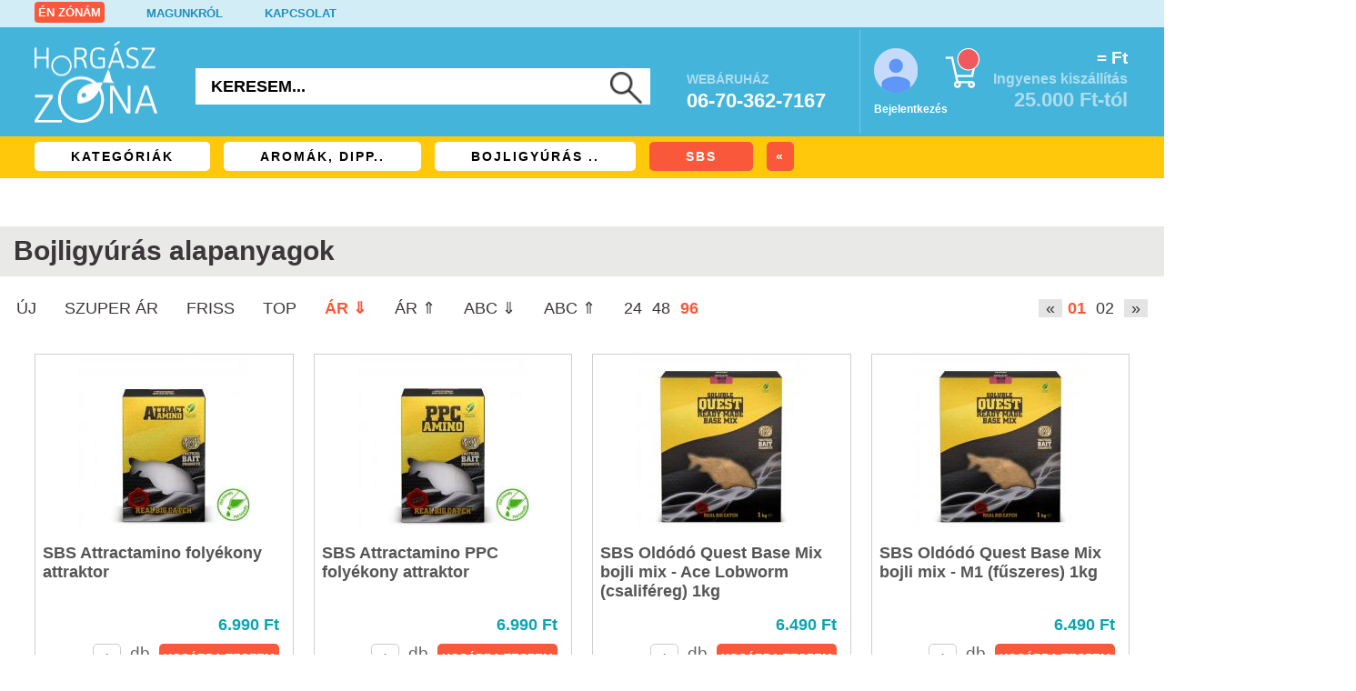

--- FILE ---
content_type: text/html; charset=utf-8
request_url: https://www.horgasz-zona.hu/webaruhaz/Aromak-dippek-adalekok/Bojligyuras-alapanyagok/SBS
body_size: 61568
content:
<!-- listaban vagyok --><!DOCTYPE html>
<html xmlns="http://www.w3.org/1999/xhtml" xml:lang="hu" lang="hu">
<head>
	<!-- Start cookieyes banner --> <script id="cookieyes" type="text/javascript" src="https://cdn-cookieyes.com/client_data/e7bb98cc6791cdb7b64e04f5/script.js"></script> <!-- End cookieyes banner -->	
		<title> - Bojligyúrás alapanyagok - Horgász-Zóna horgász webshop és horgászbolt</title>
	<base href="https://www.horgasz-zona.hu/" />
	<meta http-equiv="Content-Language" content="hu" />
	<meta http-equiv="Content-Type" content="text/html;charset=utf-8" />
	<meta http-equiv="Cache-control" content="public" />
	<meta name="viewport" content="width=device-width, initial-scale=0.86, maximum-scale=0.86, minimum-scale=0.86">
	<meta name="description" content="Turbózd fel az etetésed, PVA tasakod vagy a csalid egy megfelelő aromával, adalékkal. Típusok szerint, gyorsan kereshetsz a termékek között. " />
	<meta name="keywords" content="aromafolyadék, aroma spray, aromaspray, amino liquid, PVA barát aroma, TTX, őrölt ttx, angolmorzsa, folyóvízi agyag, ragasztóanyag, tonhal olaj, bojlis dipp, dipp, bojligyúrás, adalékok, bojli készítés, horgász-zóna, horgász webshop, budapesti horgászbolt" />
	<meta name="robots" content="index,follow,all" />	<meta name="google-site-verification" content="dUu-8z4BFBBgyUug5c6KKS4TY-Ebo-lIT8Vc0RMCy1s" />
	<link rel="canonical" href="https://www.horgasz-zona.hu/webaruhaz/Aromak-dippek-adalekok/Bojligyuras-alapanyagok/SBS" />	<link rel="shortcut icon" href="favicon.ico" />
	<link rel="stylesheet" type="text/css" href="css/zona-main.css?v=250321" />
	<style>
			</style>
			<link rel="preload" type="text/css" href="css/zona-tablet.css?v=240114" as="style" onload="this.rel='stylesheet'" />
	<link rel="preload" type="text/css" href="css/zona-desktop.css?v=250902" as="style" onload="this.rel='stylesheet'" />
	<link rel="preload" type="text/css" href="css/zona-iphone.css?v=190724" as="style" onload="this.rel='stylesheet'" />	
	<!--<link rel="preload" href="js/gdpr-cookie-min.js" as="script">-->
		<script type="text/javascript">/*! jQuery v3.6.1 | (c) OpenJS Foundation and other contributors | jquery.org/license */
!function(e,t){"use strict";"object"==typeof module&&"object"==typeof module.exports?module.exports=e.document?t(e,!0):function(e){if(!e.document)throw new Error("jQuery requires a window with a document");return t(e)}:t(e)}("undefined"!=typeof window?window:this,function(C,e){"use strict";var t=[],r=Object.getPrototypeOf,s=t.slice,g=t.flat?function(e){return t.flat.call(e)}:function(e){return t.concat.apply([],e)},u=t.push,i=t.indexOf,n={},o=n.toString,y=n.hasOwnProperty,a=y.toString,l=a.call(Object),v={},m=function(e){return"function"==typeof e&&"number"!=typeof e.nodeType&&"function"!=typeof e.item},x=function(e){return null!=e&&e===e.window},E=C.document,c={type:!0,src:!0,nonce:!0,noModule:!0};function b(e,t,n){var r,i,o=(n=n||E).createElement("script");if(o.text=e,t)for(r in c)(i=t[r]||t.getAttribute&&t.getAttribute(r))&&o.setAttribute(r,i);n.head.appendChild(o).parentNode.removeChild(o)}function w(e){return null==e?e+"":"object"==typeof e||"function"==typeof e?n[o.call(e)]||"object":typeof e}var f="3.6.1",S=function(e,t){return new S.fn.init(e,t)};function p(e){var t=!!e&&"length"in e&&e.length,n=w(e);return!m(e)&&!x(e)&&("array"===n||0===t||"number"==typeof t&&0<t&&t-1 in e)}S.fn=S.prototype={jquery:f,constructor:S,length:0,toArray:function(){return s.call(this)},get:function(e){return null==e?s.call(this):e<0?this[e+this.length]:this[e]},pushStack:function(e){var t=S.merge(this.constructor(),e);return t.prevObject=this,t},each:function(e){return S.each(this,e)},map:function(n){return this.pushStack(S.map(this,function(e,t){return n.call(e,t,e)}))},slice:function(){return this.pushStack(s.apply(this,arguments))},first:function(){return this.eq(0)},last:function(){return this.eq(-1)},even:function(){return this.pushStack(S.grep(this,function(e,t){return(t+1)%2}))},odd:function(){return this.pushStack(S.grep(this,function(e,t){return t%2}))},eq:function(e){var t=this.length,n=+e+(e<0?t:0);return this.pushStack(0<=n&&n<t?[this[n]]:[])},end:function(){return this.prevObject||this.constructor()},push:u,sort:t.sort,splice:t.splice},S.extend=S.fn.extend=function(){var e,t,n,r,i,o,a=arguments[0]||{},s=1,u=arguments.length,l=!1;for("boolean"==typeof a&&(l=a,a=arguments[s]||{},s++),"object"==typeof a||m(a)||(a={}),s===u&&(a=this,s--);s<u;s++)if(null!=(e=arguments[s]))for(t in e)r=e[t],"__proto__"!==t&&a!==r&&(l&&r&&(S.isPlainObject(r)||(i=Array.isArray(r)))?(n=a[t],o=i&&!Array.isArray(n)?[]:i||S.isPlainObject(n)?n:{},i=!1,a[t]=S.extend(l,o,r)):void 0!==r&&(a[t]=r));return a},S.extend({expando:"jQuery"+(f+Math.random()).replace(/\D/g,""),isReady:!0,error:function(e){throw new Error(e)},noop:function(){},isPlainObject:function(e){var t,n;return!(!e||"[object Object]"!==o.call(e))&&(!(t=r(e))||"function"==typeof(n=y.call(t,"constructor")&&t.constructor)&&a.call(n)===l)},isEmptyObject:function(e){var t;for(t in e)return!1;return!0},globalEval:function(e,t,n){b(e,{nonce:t&&t.nonce},n)},each:function(e,t){var n,r=0;if(p(e)){for(n=e.length;r<n;r++)if(!1===t.call(e[r],r,e[r]))break}else for(r in e)if(!1===t.call(e[r],r,e[r]))break;return e},makeArray:function(e,t){var n=t||[];return null!=e&&(p(Object(e))?S.merge(n,"string"==typeof e?[e]:e):u.call(n,e)),n},inArray:function(e,t,n){return null==t?-1:i.call(t,e,n)},merge:function(e,t){for(var n=+t.length,r=0,i=e.length;r<n;r++)e[i++]=t[r];return e.length=i,e},grep:function(e,t,n){for(var r=[],i=0,o=e.length,a=!n;i<o;i++)!t(e[i],i)!==a&&r.push(e[i]);return r},map:function(e,t,n){var r,i,o=0,a=[];if(p(e))for(r=e.length;o<r;o++)null!=(i=t(e[o],o,n))&&a.push(i);else for(o in e)null!=(i=t(e[o],o,n))&&a.push(i);return g(a)},guid:1,support:v}),"function"==typeof Symbol&&(S.fn[Symbol.iterator]=t[Symbol.iterator]),S.each("Boolean Number String Function Array Date RegExp Object Error Symbol".split(" "),function(e,t){n["[object "+t+"]"]=t.toLowerCase()});var d=function(n){var e,d,b,o,i,h,f,g,w,u,l,T,C,a,E,y,s,c,v,S="sizzle"+1*new Date,p=n.document,k=0,r=0,m=ue(),x=ue(),A=ue(),N=ue(),j=function(e,t){return e===t&&(l=!0),0},D={}.hasOwnProperty,t=[],q=t.pop,L=t.push,H=t.push,O=t.slice,P=function(e,t){for(var n=0,r=e.length;n<r;n++)if(e[n]===t)return n;return-1},R="checked|selected|async|autofocus|autoplay|controls|defer|disabled|hidden|ismap|loop|multiple|open|readonly|required|scoped",M="[\\x20\\t\\r\\n\\f]",I="(?:\\\\[\\da-fA-F]{1,6}"+M+"?|\\\\[^\\r\\n\\f]|[\\w-]|[^\0-\\x7f])+",W="\\["+M+"*("+I+")(?:"+M+"*([*^$|!~]?=)"+M+"*(?:'((?:\\\\.|[^\\\\'])*)'|\"((?:\\\\.|[^\\\\\"])*)\"|("+I+"))|)"+M+"*\\]",F=":("+I+")(?:\\((('((?:\\\\.|[^\\\\'])*)'|\"((?:\\\\.|[^\\\\\"])*)\")|((?:\\\\.|[^\\\\()[\\]]|"+W+")*)|.*)\\)|)",$=new RegExp(M+"+","g"),B=new RegExp("^"+M+"+|((?:^|[^\\\\])(?:\\\\.)*)"+M+"+$","g"),_=new RegExp("^"+M+"*,"+M+"*"),z=new RegExp("^"+M+"*([>+~]|"+M+")"+M+"*"),U=new RegExp(M+"|>"),X=new RegExp(F),V=new RegExp("^"+I+"$"),G={ID:new RegExp("^#("+I+")"),CLASS:new RegExp("^\\.("+I+")"),TAG:new RegExp("^("+I+"|[*])"),ATTR:new RegExp("^"+W),PSEUDO:new RegExp("^"+F),CHILD:new RegExp("^:(only|first|last|nth|nth-last)-(child|of-type)(?:\\("+M+"*(even|odd|(([+-]|)(\\d*)n|)"+M+"*(?:([+-]|)"+M+"*(\\d+)|))"+M+"*\\)|)","i"),bool:new RegExp("^(?:"+R+")$","i"),needsContext:new RegExp("^"+M+"*[>+~]|:(even|odd|eq|gt|lt|nth|first|last)(?:\\("+M+"*((?:-\\d)?\\d*)"+M+"*\\)|)(?=[^-]|$)","i")},Y=/HTML$/i,Q=/^(?:input|select|textarea|button)$/i,J=/^h\d$/i,K=/^[^{]+\{\s*\[native \w/,Z=/^(?:#([\w-]+)|(\w+)|\.([\w-]+))$/,ee=/[+~]/,te=new RegExp("\\\\[\\da-fA-F]{1,6}"+M+"?|\\\\([^\\r\\n\\f])","g"),ne=function(e,t){var n="0x"+e.slice(1)-65536;return t||(n<0?String.fromCharCode(n+65536):String.fromCharCode(n>>10|55296,1023&n|56320))},re=/([\0-\x1f\x7f]|^-?\d)|^-$|[^\0-\x1f\x7f-\uFFFF\w-]/g,ie=function(e,t){return t?"\0"===e?"\ufffd":e.slice(0,-1)+"\\"+e.charCodeAt(e.length-1).toString(16)+" ":"\\"+e},oe=function(){T()},ae=be(function(e){return!0===e.disabled&&"fieldset"===e.nodeName.toLowerCase()},{dir:"parentNode",next:"legend"});try{H.apply(t=O.call(p.childNodes),p.childNodes),t[p.childNodes.length].nodeType}catch(e){H={apply:t.length?function(e,t){L.apply(e,O.call(t))}:function(e,t){var n=e.length,r=0;while(e[n++]=t[r++]);e.length=n-1}}}function se(t,e,n,r){var i,o,a,s,u,l,c,f=e&&e.ownerDocument,p=e?e.nodeType:9;if(n=n||[],"string"!=typeof t||!t||1!==p&&9!==p&&11!==p)return n;if(!r&&(T(e),e=e||C,E)){if(11!==p&&(u=Z.exec(t)))if(i=u[1]){if(9===p){if(!(a=e.getElementById(i)))return n;if(a.id===i)return n.push(a),n}else if(f&&(a=f.getElementById(i))&&v(e,a)&&a.id===i)return n.push(a),n}else{if(u[2])return H.apply(n,e.getElementsByTagName(t)),n;if((i=u[3])&&d.getElementsByClassName&&e.getElementsByClassName)return H.apply(n,e.getElementsByClassName(i)),n}if(d.qsa&&!N[t+" "]&&(!y||!y.test(t))&&(1!==p||"object"!==e.nodeName.toLowerCase())){if(c=t,f=e,1===p&&(U.test(t)||z.test(t))){(f=ee.test(t)&&ve(e.parentNode)||e)===e&&d.scope||((s=e.getAttribute("id"))?s=s.replace(re,ie):e.setAttribute("id",s=S)),o=(l=h(t)).length;while(o--)l[o]=(s?"#"+s:":scope")+" "+xe(l[o]);c=l.join(",")}try{return H.apply(n,f.querySelectorAll(c)),n}catch(e){N(t,!0)}finally{s===S&&e.removeAttribute("id")}}}return g(t.replace(B,"$1"),e,n,r)}function ue(){var r=[];return function e(t,n){return r.push(t+" ")>b.cacheLength&&delete e[r.shift()],e[t+" "]=n}}function le(e){return e[S]=!0,e}function ce(e){var t=C.createElement("fieldset");try{return!!e(t)}catch(e){return!1}finally{t.parentNode&&t.parentNode.removeChild(t),t=null}}function fe(e,t){var n=e.split("|"),r=n.length;while(r--)b.attrHandle[n[r]]=t}function pe(e,t){var n=t&&e,r=n&&1===e.nodeType&&1===t.nodeType&&e.sourceIndex-t.sourceIndex;if(r)return r;if(n)while(n=n.nextSibling)if(n===t)return-1;return e?1:-1}function de(t){return function(e){return"input"===e.nodeName.toLowerCase()&&e.type===t}}function he(n){return function(e){var t=e.nodeName.toLowerCase();return("input"===t||"button"===t)&&e.type===n}}function ge(t){return function(e){return"form"in e?e.parentNode&&!1===e.disabled?"label"in e?"label"in e.parentNode?e.parentNode.disabled===t:e.disabled===t:e.isDisabled===t||e.isDisabled!==!t&&ae(e)===t:e.disabled===t:"label"in e&&e.disabled===t}}function ye(a){return le(function(o){return o=+o,le(function(e,t){var n,r=a([],e.length,o),i=r.length;while(i--)e[n=r[i]]&&(e[n]=!(t[n]=e[n]))})})}function ve(e){return e&&"undefined"!=typeof e.getElementsByTagName&&e}for(e in d=se.support={},i=se.isXML=function(e){var t=e&&e.namespaceURI,n=e&&(e.ownerDocument||e).documentElement;return!Y.test(t||n&&n.nodeName||"HTML")},T=se.setDocument=function(e){var t,n,r=e?e.ownerDocument||e:p;return r!=C&&9===r.nodeType&&r.documentElement&&(a=(C=r).documentElement,E=!i(C),p!=C&&(n=C.defaultView)&&n.top!==n&&(n.addEventListener?n.addEventListener("unload",oe,!1):n.attachEvent&&n.attachEvent("onunload",oe)),d.scope=ce(function(e){return a.appendChild(e).appendChild(C.createElement("div")),"undefined"!=typeof e.querySelectorAll&&!e.querySelectorAll(":scope fieldset div").length}),d.attributes=ce(function(e){return e.className="i",!e.getAttribute("className")}),d.getElementsByTagName=ce(function(e){return e.appendChild(C.createComment("")),!e.getElementsByTagName("*").length}),d.getElementsByClassName=K.test(C.getElementsByClassName),d.getById=ce(function(e){return a.appendChild(e).id=S,!C.getElementsByName||!C.getElementsByName(S).length}),d.getById?(b.filter.ID=function(e){var t=e.replace(te,ne);return function(e){return e.getAttribute("id")===t}},b.find.ID=function(e,t){if("undefined"!=typeof t.getElementById&&E){var n=t.getElementById(e);return n?[n]:[]}}):(b.filter.ID=function(e){var n=e.replace(te,ne);return function(e){var t="undefined"!=typeof e.getAttributeNode&&e.getAttributeNode("id");return t&&t.value===n}},b.find.ID=function(e,t){if("undefined"!=typeof t.getElementById&&E){var n,r,i,o=t.getElementById(e);if(o){if((n=o.getAttributeNode("id"))&&n.value===e)return[o];i=t.getElementsByName(e),r=0;while(o=i[r++])if((n=o.getAttributeNode("id"))&&n.value===e)return[o]}return[]}}),b.find.TAG=d.getElementsByTagName?function(e,t){return"undefined"!=typeof t.getElementsByTagName?t.getElementsByTagName(e):d.qsa?t.querySelectorAll(e):void 0}:function(e,t){var n,r=[],i=0,o=t.getElementsByTagName(e);if("*"===e){while(n=o[i++])1===n.nodeType&&r.push(n);return r}return o},b.find.CLASS=d.getElementsByClassName&&function(e,t){if("undefined"!=typeof t.getElementsByClassName&&E)return t.getElementsByClassName(e)},s=[],y=[],(d.qsa=K.test(C.querySelectorAll))&&(ce(function(e){var t;a.appendChild(e).innerHTML="<a id='"+S+"'></a><select id='"+S+"-\r\\' msallowcapture=''><option selected=''></option></select>",e.querySelectorAll("[msallowcapture^='']").length&&y.push("[*^$]="+M+"*(?:''|\"\")"),e.querySelectorAll("[selected]").length||y.push("\\["+M+"*(?:value|"+R+")"),e.querySelectorAll("[id~="+S+"-]").length||y.push("~="),(t=C.createElement("input")).setAttribute("name",""),e.appendChild(t),e.querySelectorAll("[name='']").length||y.push("\\["+M+"*name"+M+"*="+M+"*(?:''|\"\")"),e.querySelectorAll(":checked").length||y.push(":checked"),e.querySelectorAll("a#"+S+"+*").length||y.push(".#.+[+~]"),e.querySelectorAll("\\\f"),y.push("[\\r\\n\\f]")}),ce(function(e){e.innerHTML="<a href='' disabled='disabled'></a><select disabled='disabled'><option/></select>";var t=C.createElement("input");t.setAttribute("type","hidden"),e.appendChild(t).setAttribute("name","D"),e.querySelectorAll("[name=d]").length&&y.push("name"+M+"*[*^$|!~]?="),2!==e.querySelectorAll(":enabled").length&&y.push(":enabled",":disabled"),a.appendChild(e).disabled=!0,2!==e.querySelectorAll(":disabled").length&&y.push(":enabled",":disabled"),e.querySelectorAll("*,:x"),y.push(",.*:")})),(d.matchesSelector=K.test(c=a.matches||a.webkitMatchesSelector||a.mozMatchesSelector||a.oMatchesSelector||a.msMatchesSelector))&&ce(function(e){d.disconnectedMatch=c.call(e,"*"),c.call(e,"[s!='']:x"),s.push("!=",F)}),y=y.length&&new RegExp(y.join("|")),s=s.length&&new RegExp(s.join("|")),t=K.test(a.compareDocumentPosition),v=t||K.test(a.contains)?function(e,t){var n=9===e.nodeType?e.documentElement:e,r=t&&t.parentNode;return e===r||!(!r||1!==r.nodeType||!(n.contains?n.contains(r):e.compareDocumentPosition&&16&e.compareDocumentPosition(r)))}:function(e,t){if(t)while(t=t.parentNode)if(t===e)return!0;return!1},j=t?function(e,t){if(e===t)return l=!0,0;var n=!e.compareDocumentPosition-!t.compareDocumentPosition;return n||(1&(n=(e.ownerDocument||e)==(t.ownerDocument||t)?e.compareDocumentPosition(t):1)||!d.sortDetached&&t.compareDocumentPosition(e)===n?e==C||e.ownerDocument==p&&v(p,e)?-1:t==C||t.ownerDocument==p&&v(p,t)?1:u?P(u,e)-P(u,t):0:4&n?-1:1)}:function(e,t){if(e===t)return l=!0,0;var n,r=0,i=e.parentNode,o=t.parentNode,a=[e],s=[t];if(!i||!o)return e==C?-1:t==C?1:i?-1:o?1:u?P(u,e)-P(u,t):0;if(i===o)return pe(e,t);n=e;while(n=n.parentNode)a.unshift(n);n=t;while(n=n.parentNode)s.unshift(n);while(a[r]===s[r])r++;return r?pe(a[r],s[r]):a[r]==p?-1:s[r]==p?1:0}),C},se.matches=function(e,t){return se(e,null,null,t)},se.matchesSelector=function(e,t){if(T(e),d.matchesSelector&&E&&!N[t+" "]&&(!s||!s.test(t))&&(!y||!y.test(t)))try{var n=c.call(e,t);if(n||d.disconnectedMatch||e.document&&11!==e.document.nodeType)return n}catch(e){N(t,!0)}return 0<se(t,C,null,[e]).length},se.contains=function(e,t){return(e.ownerDocument||e)!=C&&T(e),v(e,t)},se.attr=function(e,t){(e.ownerDocument||e)!=C&&T(e);var n=b.attrHandle[t.toLowerCase()],r=n&&D.call(b.attrHandle,t.toLowerCase())?n(e,t,!E):void 0;return void 0!==r?r:d.attributes||!E?e.getAttribute(t):(r=e.getAttributeNode(t))&&r.specified?r.value:null},se.escape=function(e){return(e+"").replace(re,ie)},se.error=function(e){throw new Error("Syntax error, unrecognized expression: "+e)},se.uniqueSort=function(e){var t,n=[],r=0,i=0;if(l=!d.detectDuplicates,u=!d.sortStable&&e.slice(0),e.sort(j),l){while(t=e[i++])t===e[i]&&(r=n.push(i));while(r--)e.splice(n[r],1)}return u=null,e},o=se.getText=function(e){var t,n="",r=0,i=e.nodeType;if(i){if(1===i||9===i||11===i){if("string"==typeof e.textContent)return e.textContent;for(e=e.firstChild;e;e=e.nextSibling)n+=o(e)}else if(3===i||4===i)return e.nodeValue}else while(t=e[r++])n+=o(t);return n},(b=se.selectors={cacheLength:50,createPseudo:le,match:G,attrHandle:{},find:{},relative:{">":{dir:"parentNode",first:!0}," ":{dir:"parentNode"},"+":{dir:"previousSibling",first:!0},"~":{dir:"previousSibling"}},preFilter:{ATTR:function(e){return e[1]=e[1].replace(te,ne),e[3]=(e[3]||e[4]||e[5]||"").replace(te,ne),"~="===e[2]&&(e[3]=" "+e[3]+" "),e.slice(0,4)},CHILD:function(e){return e[1]=e[1].toLowerCase(),"nth"===e[1].slice(0,3)?(e[3]||se.error(e[0]),e[4]=+(e[4]?e[5]+(e[6]||1):2*("even"===e[3]||"odd"===e[3])),e[5]=+(e[7]+e[8]||"odd"===e[3])):e[3]&&se.error(e[0]),e},PSEUDO:function(e){var t,n=!e[6]&&e[2];return G.CHILD.test(e[0])?null:(e[3]?e[2]=e[4]||e[5]||"":n&&X.test(n)&&(t=h(n,!0))&&(t=n.indexOf(")",n.length-t)-n.length)&&(e[0]=e[0].slice(0,t),e[2]=n.slice(0,t)),e.slice(0,3))}},filter:{TAG:function(e){var t=e.replace(te,ne).toLowerCase();return"*"===e?function(){return!0}:function(e){return e.nodeName&&e.nodeName.toLowerCase()===t}},CLASS:function(e){var t=m[e+" "];return t||(t=new RegExp("(^|"+M+")"+e+"("+M+"|$)"))&&m(e,function(e){return t.test("string"==typeof e.className&&e.className||"undefined"!=typeof e.getAttribute&&e.getAttribute("class")||"")})},ATTR:function(n,r,i){return function(e){var t=se.attr(e,n);return null==t?"!="===r:!r||(t+="","="===r?t===i:"!="===r?t!==i:"^="===r?i&&0===t.indexOf(i):"*="===r?i&&-1<t.indexOf(i):"$="===r?i&&t.slice(-i.length)===i:"~="===r?-1<(" "+t.replace($," ")+" ").indexOf(i):"|="===r&&(t===i||t.slice(0,i.length+1)===i+"-"))}},CHILD:function(h,e,t,g,y){var v="nth"!==h.slice(0,3),m="last"!==h.slice(-4),x="of-type"===e;return 1===g&&0===y?function(e){return!!e.parentNode}:function(e,t,n){var r,i,o,a,s,u,l=v!==m?"nextSibling":"previousSibling",c=e.parentNode,f=x&&e.nodeName.toLowerCase(),p=!n&&!x,d=!1;if(c){if(v){while(l){a=e;while(a=a[l])if(x?a.nodeName.toLowerCase()===f:1===a.nodeType)return!1;u=l="only"===h&&!u&&"nextSibling"}return!0}if(u=[m?c.firstChild:c.lastChild],m&&p){d=(s=(r=(i=(o=(a=c)[S]||(a[S]={}))[a.uniqueID]||(o[a.uniqueID]={}))[h]||[])[0]===k&&r[1])&&r[2],a=s&&c.childNodes[s];while(a=++s&&a&&a[l]||(d=s=0)||u.pop())if(1===a.nodeType&&++d&&a===e){i[h]=[k,s,d];break}}else if(p&&(d=s=(r=(i=(o=(a=e)[S]||(a[S]={}))[a.uniqueID]||(o[a.uniqueID]={}))[h]||[])[0]===k&&r[1]),!1===d)while(a=++s&&a&&a[l]||(d=s=0)||u.pop())if((x?a.nodeName.toLowerCase()===f:1===a.nodeType)&&++d&&(p&&((i=(o=a[S]||(a[S]={}))[a.uniqueID]||(o[a.uniqueID]={}))[h]=[k,d]),a===e))break;return(d-=y)===g||d%g==0&&0<=d/g}}},PSEUDO:function(e,o){var t,a=b.pseudos[e]||b.setFilters[e.toLowerCase()]||se.error("unsupported pseudo: "+e);return a[S]?a(o):1<a.length?(t=[e,e,"",o],b.setFilters.hasOwnProperty(e.toLowerCase())?le(function(e,t){var n,r=a(e,o),i=r.length;while(i--)e[n=P(e,r[i])]=!(t[n]=r[i])}):function(e){return a(e,0,t)}):a}},pseudos:{not:le(function(e){var r=[],i=[],s=f(e.replace(B,"$1"));return s[S]?le(function(e,t,n,r){var i,o=s(e,null,r,[]),a=e.length;while(a--)(i=o[a])&&(e[a]=!(t[a]=i))}):function(e,t,n){return r[0]=e,s(r,null,n,i),r[0]=null,!i.pop()}}),has:le(function(t){return function(e){return 0<se(t,e).length}}),contains:le(function(t){return t=t.replace(te,ne),function(e){return-1<(e.textContent||o(e)).indexOf(t)}}),lang:le(function(n){return V.test(n||"")||se.error("unsupported lang: "+n),n=n.replace(te,ne).toLowerCase(),function(e){var t;do{if(t=E?e.lang:e.getAttribute("xml:lang")||e.getAttribute("lang"))return(t=t.toLowerCase())===n||0===t.indexOf(n+"-")}while((e=e.parentNode)&&1===e.nodeType);return!1}}),target:function(e){var t=n.location&&n.location.hash;return t&&t.slice(1)===e.id},root:function(e){return e===a},focus:function(e){return e===C.activeElement&&(!C.hasFocus||C.hasFocus())&&!!(e.type||e.href||~e.tabIndex)},enabled:ge(!1),disabled:ge(!0),checked:function(e){var t=e.nodeName.toLowerCase();return"input"===t&&!!e.checked||"option"===t&&!!e.selected},selected:function(e){return e.parentNode&&e.parentNode.selectedIndex,!0===e.selected},empty:function(e){for(e=e.firstChild;e;e=e.nextSibling)if(e.nodeType<6)return!1;return!0},parent:function(e){return!b.pseudos.empty(e)},header:function(e){return J.test(e.nodeName)},input:function(e){return Q.test(e.nodeName)},button:function(e){var t=e.nodeName.toLowerCase();return"input"===t&&"button"===e.type||"button"===t},text:function(e){var t;return"input"===e.nodeName.toLowerCase()&&"text"===e.type&&(null==(t=e.getAttribute("type"))||"text"===t.toLowerCase())},first:ye(function(){return[0]}),last:ye(function(e,t){return[t-1]}),eq:ye(function(e,t,n){return[n<0?n+t:n]}),even:ye(function(e,t){for(var n=0;n<t;n+=2)e.push(n);return e}),odd:ye(function(e,t){for(var n=1;n<t;n+=2)e.push(n);return e}),lt:ye(function(e,t,n){for(var r=n<0?n+t:t<n?t:n;0<=--r;)e.push(r);return e}),gt:ye(function(e,t,n){for(var r=n<0?n+t:n;++r<t;)e.push(r);return e})}}).pseudos.nth=b.pseudos.eq,{radio:!0,checkbox:!0,file:!0,password:!0,image:!0})b.pseudos[e]=de(e);for(e in{submit:!0,reset:!0})b.pseudos[e]=he(e);function me(){}function xe(e){for(var t=0,n=e.length,r="";t<n;t++)r+=e[t].value;return r}function be(s,e,t){var u=e.dir,l=e.next,c=l||u,f=t&&"parentNode"===c,p=r++;return e.first?function(e,t,n){while(e=e[u])if(1===e.nodeType||f)return s(e,t,n);return!1}:function(e,t,n){var r,i,o,a=[k,p];if(n){while(e=e[u])if((1===e.nodeType||f)&&s(e,t,n))return!0}else while(e=e[u])if(1===e.nodeType||f)if(i=(o=e[S]||(e[S]={}))[e.uniqueID]||(o[e.uniqueID]={}),l&&l===e.nodeName.toLowerCase())e=e[u]||e;else{if((r=i[c])&&r[0]===k&&r[1]===p)return a[2]=r[2];if((i[c]=a)[2]=s(e,t,n))return!0}return!1}}function we(i){return 1<i.length?function(e,t,n){var r=i.length;while(r--)if(!i[r](e,t,n))return!1;return!0}:i[0]}function Te(e,t,n,r,i){for(var o,a=[],s=0,u=e.length,l=null!=t;s<u;s++)(o=e[s])&&(n&&!n(o,r,i)||(a.push(o),l&&t.push(s)));return a}function Ce(d,h,g,y,v,e){return y&&!y[S]&&(y=Ce(y)),v&&!v[S]&&(v=Ce(v,e)),le(function(e,t,n,r){var i,o,a,s=[],u=[],l=t.length,c=e||function(e,t,n){for(var r=0,i=t.length;r<i;r++)se(e,t[r],n);return n}(h||"*",n.nodeType?[n]:n,[]),f=!d||!e&&h?c:Te(c,s,d,n,r),p=g?v||(e?d:l||y)?[]:t:f;if(g&&g(f,p,n,r),y){i=Te(p,u),y(i,[],n,r),o=i.length;while(o--)(a=i[o])&&(p[u[o]]=!(f[u[o]]=a))}if(e){if(v||d){if(v){i=[],o=p.length;while(o--)(a=p[o])&&i.push(f[o]=a);v(null,p=[],i,r)}o=p.length;while(o--)(a=p[o])&&-1<(i=v?P(e,a):s[o])&&(e[i]=!(t[i]=a))}}else p=Te(p===t?p.splice(l,p.length):p),v?v(null,t,p,r):H.apply(t,p)})}function Ee(e){for(var i,t,n,r=e.length,o=b.relative[e[0].type],a=o||b.relative[" "],s=o?1:0,u=be(function(e){return e===i},a,!0),l=be(function(e){return-1<P(i,e)},a,!0),c=[function(e,t,n){var r=!o&&(n||t!==w)||((i=t).nodeType?u(e,t,n):l(e,t,n));return i=null,r}];s<r;s++)if(t=b.relative[e[s].type])c=[be(we(c),t)];else{if((t=b.filter[e[s].type].apply(null,e[s].matches))[S]){for(n=++s;n<r;n++)if(b.relative[e[n].type])break;return Ce(1<s&&we(c),1<s&&xe(e.slice(0,s-1).concat({value:" "===e[s-2].type?"*":""})).replace(B,"$1"),t,s<n&&Ee(e.slice(s,n)),n<r&&Ee(e=e.slice(n)),n<r&&xe(e))}c.push(t)}return we(c)}return me.prototype=b.filters=b.pseudos,b.setFilters=new me,h=se.tokenize=function(e,t){var n,r,i,o,a,s,u,l=x[e+" "];if(l)return t?0:l.slice(0);a=e,s=[],u=b.preFilter;while(a){for(o in n&&!(r=_.exec(a))||(r&&(a=a.slice(r[0].length)||a),s.push(i=[])),n=!1,(r=z.exec(a))&&(n=r.shift(),i.push({value:n,type:r[0].replace(B," ")}),a=a.slice(n.length)),b.filter)!(r=G[o].exec(a))||u[o]&&!(r=u[o](r))||(n=r.shift(),i.push({value:n,type:o,matches:r}),a=a.slice(n.length));if(!n)break}return t?a.length:a?se.error(e):x(e,s).slice(0)},f=se.compile=function(e,t){var n,y,v,m,x,r,i=[],o=[],a=A[e+" "];if(!a){t||(t=h(e)),n=t.length;while(n--)(a=Ee(t[n]))[S]?i.push(a):o.push(a);(a=A(e,(y=o,m=0<(v=i).length,x=0<y.length,r=function(e,t,n,r,i){var o,a,s,u=0,l="0",c=e&&[],f=[],p=w,d=e||x&&b.find.TAG("*",i),h=k+=null==p?1:Math.random()||.1,g=d.length;for(i&&(w=t==C||t||i);l!==g&&null!=(o=d[l]);l++){if(x&&o){a=0,t||o.ownerDocument==C||(T(o),n=!E);while(s=y[a++])if(s(o,t||C,n)){r.push(o);break}i&&(k=h)}m&&((o=!s&&o)&&u--,e&&c.push(o))}if(u+=l,m&&l!==u){a=0;while(s=v[a++])s(c,f,t,n);if(e){if(0<u)while(l--)c[l]||f[l]||(f[l]=q.call(r));f=Te(f)}H.apply(r,f),i&&!e&&0<f.length&&1<u+v.length&&se.uniqueSort(r)}return i&&(k=h,w=p),c},m?le(r):r))).selector=e}return a},g=se.select=function(e,t,n,r){var i,o,a,s,u,l="function"==typeof e&&e,c=!r&&h(e=l.selector||e);if(n=n||[],1===c.length){if(2<(o=c[0]=c[0].slice(0)).length&&"ID"===(a=o[0]).type&&9===t.nodeType&&E&&b.relative[o[1].type]){if(!(t=(b.find.ID(a.matches[0].replace(te,ne),t)||[])[0]))return n;l&&(t=t.parentNode),e=e.slice(o.shift().value.length)}i=G.needsContext.test(e)?0:o.length;while(i--){if(a=o[i],b.relative[s=a.type])break;if((u=b.find[s])&&(r=u(a.matches[0].replace(te,ne),ee.test(o[0].type)&&ve(t.parentNode)||t))){if(o.splice(i,1),!(e=r.length&&xe(o)))return H.apply(n,r),n;break}}}return(l||f(e,c))(r,t,!E,n,!t||ee.test(e)&&ve(t.parentNode)||t),n},d.sortStable=S.split("").sort(j).join("")===S,d.detectDuplicates=!!l,T(),d.sortDetached=ce(function(e){return 1&e.compareDocumentPosition(C.createElement("fieldset"))}),ce(function(e){return e.innerHTML="<a href='#'></a>","#"===e.firstChild.getAttribute("href")})||fe("type|href|height|width",function(e,t,n){if(!n)return e.getAttribute(t,"type"===t.toLowerCase()?1:2)}),d.attributes&&ce(function(e){return e.innerHTML="<input/>",e.firstChild.setAttribute("value",""),""===e.firstChild.getAttribute("value")})||fe("value",function(e,t,n){if(!n&&"input"===e.nodeName.toLowerCase())return e.defaultValue}),ce(function(e){return null==e.getAttribute("disabled")})||fe(R,function(e,t,n){var r;if(!n)return!0===e[t]?t.toLowerCase():(r=e.getAttributeNode(t))&&r.specified?r.value:null}),se}(C);S.find=d,S.expr=d.selectors,S.expr[":"]=S.expr.pseudos,S.uniqueSort=S.unique=d.uniqueSort,S.text=d.getText,S.isXMLDoc=d.isXML,S.contains=d.contains,S.escapeSelector=d.escape;var h=function(e,t,n){var r=[],i=void 0!==n;while((e=e[t])&&9!==e.nodeType)if(1===e.nodeType){if(i&&S(e).is(n))break;r.push(e)}return r},T=function(e,t){for(var n=[];e;e=e.nextSibling)1===e.nodeType&&e!==t&&n.push(e);return n},k=S.expr.match.needsContext;function A(e,t){return e.nodeName&&e.nodeName.toLowerCase()===t.toLowerCase()}var N=/^<([a-z][^\/\0>:\x20\t\r\n\f]*)[\x20\t\r\n\f]*\/?>(?:<\/\1>|)$/i;function j(e,n,r){return m(n)?S.grep(e,function(e,t){return!!n.call(e,t,e)!==r}):n.nodeType?S.grep(e,function(e){return e===n!==r}):"string"!=typeof n?S.grep(e,function(e){return-1<i.call(n,e)!==r}):S.filter(n,e,r)}S.filter=function(e,t,n){var r=t[0];return n&&(e=":not("+e+")"),1===t.length&&1===r.nodeType?S.find.matchesSelector(r,e)?[r]:[]:S.find.matches(e,S.grep(t,function(e){return 1===e.nodeType}))},S.fn.extend({find:function(e){var t,n,r=this.length,i=this;if("string"!=typeof e)return this.pushStack(S(e).filter(function(){for(t=0;t<r;t++)if(S.contains(i[t],this))return!0}));for(n=this.pushStack([]),t=0;t<r;t++)S.find(e,i[t],n);return 1<r?S.uniqueSort(n):n},filter:function(e){return this.pushStack(j(this,e||[],!1))},not:function(e){return this.pushStack(j(this,e||[],!0))},is:function(e){return!!j(this,"string"==typeof e&&k.test(e)?S(e):e||[],!1).length}});var D,q=/^(?:\s*(<[\w\W]+>)[^>]*|#([\w-]+))$/;(S.fn.init=function(e,t,n){var r,i;if(!e)return this;if(n=n||D,"string"==typeof e){if(!(r="<"===e[0]&&">"===e[e.length-1]&&3<=e.length?[null,e,null]:q.exec(e))||!r[1]&&t)return!t||t.jquery?(t||n).find(e):this.constructor(t).find(e);if(r[1]){if(t=t instanceof S?t[0]:t,S.merge(this,S.parseHTML(r[1],t&&t.nodeType?t.ownerDocument||t:E,!0)),N.test(r[1])&&S.isPlainObject(t))for(r in t)m(this[r])?this[r](t[r]):this.attr(r,t[r]);return this}return(i=E.getElementById(r[2]))&&(this[0]=i,this.length=1),this}return e.nodeType?(this[0]=e,this.length=1,this):m(e)?void 0!==n.ready?n.ready(e):e(S):S.makeArray(e,this)}).prototype=S.fn,D=S(E);var L=/^(?:parents|prev(?:Until|All))/,H={children:!0,contents:!0,next:!0,prev:!0};function O(e,t){while((e=e[t])&&1!==e.nodeType);return e}S.fn.extend({has:function(e){var t=S(e,this),n=t.length;return this.filter(function(){for(var e=0;e<n;e++)if(S.contains(this,t[e]))return!0})},closest:function(e,t){var n,r=0,i=this.length,o=[],a="string"!=typeof e&&S(e);if(!k.test(e))for(;r<i;r++)for(n=this[r];n&&n!==t;n=n.parentNode)if(n.nodeType<11&&(a?-1<a.index(n):1===n.nodeType&&S.find.matchesSelector(n,e))){o.push(n);break}return this.pushStack(1<o.length?S.uniqueSort(o):o)},index:function(e){return e?"string"==typeof e?i.call(S(e),this[0]):i.call(this,e.jquery?e[0]:e):this[0]&&this[0].parentNode?this.first().prevAll().length:-1},add:function(e,t){return this.pushStack(S.uniqueSort(S.merge(this.get(),S(e,t))))},addBack:function(e){return this.add(null==e?this.prevObject:this.prevObject.filter(e))}}),S.each({parent:function(e){var t=e.parentNode;return t&&11!==t.nodeType?t:null},parents:function(e){return h(e,"parentNode")},parentsUntil:function(e,t,n){return h(e,"parentNode",n)},next:function(e){return O(e,"nextSibling")},prev:function(e){return O(e,"previousSibling")},nextAll:function(e){return h(e,"nextSibling")},prevAll:function(e){return h(e,"previousSibling")},nextUntil:function(e,t,n){return h(e,"nextSibling",n)},prevUntil:function(e,t,n){return h(e,"previousSibling",n)},siblings:function(e){return T((e.parentNode||{}).firstChild,e)},children:function(e){return T(e.firstChild)},contents:function(e){return null!=e.contentDocument&&r(e.contentDocument)?e.contentDocument:(A(e,"template")&&(e=e.content||e),S.merge([],e.childNodes))}},function(r,i){S.fn[r]=function(e,t){var n=S.map(this,i,e);return"Until"!==r.slice(-5)&&(t=e),t&&"string"==typeof t&&(n=S.filter(t,n)),1<this.length&&(H[r]||S.uniqueSort(n),L.test(r)&&n.reverse()),this.pushStack(n)}});var P=/[^\x20\t\r\n\f]+/g;function R(e){return e}function M(e){throw e}function I(e,t,n,r){var i;try{e&&m(i=e.promise)?i.call(e).done(t).fail(n):e&&m(i=e.then)?i.call(e,t,n):t.apply(void 0,[e].slice(r))}catch(e){n.apply(void 0,[e])}}S.Callbacks=function(r){var e,n;r="string"==typeof r?(e=r,n={},S.each(e.match(P)||[],function(e,t){n[t]=!0}),n):S.extend({},r);var i,t,o,a,s=[],u=[],l=-1,c=function(){for(a=a||r.once,o=i=!0;u.length;l=-1){t=u.shift();while(++l<s.length)!1===s[l].apply(t[0],t[1])&&r.stopOnFalse&&(l=s.length,t=!1)}r.memory||(t=!1),i=!1,a&&(s=t?[]:"")},f={add:function(){return s&&(t&&!i&&(l=s.length-1,u.push(t)),function n(e){S.each(e,function(e,t){m(t)?r.unique&&f.has(t)||s.push(t):t&&t.length&&"string"!==w(t)&&n(t)})}(arguments),t&&!i&&c()),this},remove:function(){return S.each(arguments,function(e,t){var n;while(-1<(n=S.inArray(t,s,n)))s.splice(n,1),n<=l&&l--}),this},has:function(e){return e?-1<S.inArray(e,s):0<s.length},empty:function(){return s&&(s=[]),this},disable:function(){return a=u=[],s=t="",this},disabled:function(){return!s},lock:function(){return a=u=[],t||i||(s=t=""),this},locked:function(){return!!a},fireWith:function(e,t){return a||(t=[e,(t=t||[]).slice?t.slice():t],u.push(t),i||c()),this},fire:function(){return f.fireWith(this,arguments),this},fired:function(){return!!o}};return f},S.extend({Deferred:function(e){var o=[["notify","progress",S.Callbacks("memory"),S.Callbacks("memory"),2],["resolve","done",S.Callbacks("once memory"),S.Callbacks("once memory"),0,"resolved"],["reject","fail",S.Callbacks("once memory"),S.Callbacks("once memory"),1,"rejected"]],i="pending",a={state:function(){return i},always:function(){return s.done(arguments).fail(arguments),this},"catch":function(e){return a.then(null,e)},pipe:function(){var i=arguments;return S.Deferred(function(r){S.each(o,function(e,t){var n=m(i[t[4]])&&i[t[4]];s[t[1]](function(){var e=n&&n.apply(this,arguments);e&&m(e.promise)?e.promise().progress(r.notify).done(r.resolve).fail(r.reject):r[t[0]+"With"](this,n?[e]:arguments)})}),i=null}).promise()},then:function(t,n,r){var u=0;function l(i,o,a,s){return function(){var n=this,r=arguments,e=function(){var e,t;if(!(i<u)){if((e=a.apply(n,r))===o.promise())throw new TypeError("Thenable self-resolution");t=e&&("object"==typeof e||"function"==typeof e)&&e.then,m(t)?s?t.call(e,l(u,o,R,s),l(u,o,M,s)):(u++,t.call(e,l(u,o,R,s),l(u,o,M,s),l(u,o,R,o.notifyWith))):(a!==R&&(n=void 0,r=[e]),(s||o.resolveWith)(n,r))}},t=s?e:function(){try{e()}catch(e){S.Deferred.exceptionHook&&S.Deferred.exceptionHook(e,t.stackTrace),u<=i+1&&(a!==M&&(n=void 0,r=[e]),o.rejectWith(n,r))}};i?t():(S.Deferred.getStackHook&&(t.stackTrace=S.Deferred.getStackHook()),C.setTimeout(t))}}return S.Deferred(function(e){o[0][3].add(l(0,e,m(r)?r:R,e.notifyWith)),o[1][3].add(l(0,e,m(t)?t:R)),o[2][3].add(l(0,e,m(n)?n:M))}).promise()},promise:function(e){return null!=e?S.extend(e,a):a}},s={};return S.each(o,function(e,t){var n=t[2],r=t[5];a[t[1]]=n.add,r&&n.add(function(){i=r},o[3-e][2].disable,o[3-e][3].disable,o[0][2].lock,o[0][3].lock),n.add(t[3].fire),s[t[0]]=function(){return s[t[0]+"With"](this===s?void 0:this,arguments),this},s[t[0]+"With"]=n.fireWith}),a.promise(s),e&&e.call(s,s),s},when:function(e){var n=arguments.length,t=n,r=Array(t),i=s.call(arguments),o=S.Deferred(),a=function(t){return function(e){r[t]=this,i[t]=1<arguments.length?s.call(arguments):e,--n||o.resolveWith(r,i)}};if(n<=1&&(I(e,o.done(a(t)).resolve,o.reject,!n),"pending"===o.state()||m(i[t]&&i[t].then)))return o.then();while(t--)I(i[t],a(t),o.reject);return o.promise()}});var W=/^(Eval|Internal|Range|Reference|Syntax|Type|URI)Error$/;S.Deferred.exceptionHook=function(e,t){C.console&&C.console.warn&&e&&W.test(e.name)&&C.console.warn("jQuery.Deferred exception: "+e.message,e.stack,t)},S.readyException=function(e){C.setTimeout(function(){throw e})};var F=S.Deferred();function $(){E.removeEventListener("DOMContentLoaded",$),C.removeEventListener("load",$),S.ready()}S.fn.ready=function(e){return F.then(e)["catch"](function(e){S.readyException(e)}),this},S.extend({isReady:!1,readyWait:1,ready:function(e){(!0===e?--S.readyWait:S.isReady)||(S.isReady=!0)!==e&&0<--S.readyWait||F.resolveWith(E,[S])}}),S.ready.then=F.then,"complete"===E.readyState||"loading"!==E.readyState&&!E.documentElement.doScroll?C.setTimeout(S.ready):(E.addEventListener("DOMContentLoaded",$),C.addEventListener("load",$));var B=function(e,t,n,r,i,o,a){var s=0,u=e.length,l=null==n;if("object"===w(n))for(s in i=!0,n)B(e,t,s,n[s],!0,o,a);else if(void 0!==r&&(i=!0,m(r)||(a=!0),l&&(a?(t.call(e,r),t=null):(l=t,t=function(e,t,n){return l.call(S(e),n)})),t))for(;s<u;s++)t(e[s],n,a?r:r.call(e[s],s,t(e[s],n)));return i?e:l?t.call(e):u?t(e[0],n):o},_=/^-ms-/,z=/-([a-z])/g;function U(e,t){return t.toUpperCase()}function X(e){return e.replace(_,"ms-").replace(z,U)}var V=function(e){return 1===e.nodeType||9===e.nodeType||!+e.nodeType};function G(){this.expando=S.expando+G.uid++}G.uid=1,G.prototype={cache:function(e){var t=e[this.expando];return t||(t={},V(e)&&(e.nodeType?e[this.expando]=t:Object.defineProperty(e,this.expando,{value:t,configurable:!0}))),t},set:function(e,t,n){var r,i=this.cache(e);if("string"==typeof t)i[X(t)]=n;else for(r in t)i[X(r)]=t[r];return i},get:function(e,t){return void 0===t?this.cache(e):e[this.expando]&&e[this.expando][X(t)]},access:function(e,t,n){return void 0===t||t&&"string"==typeof t&&void 0===n?this.get(e,t):(this.set(e,t,n),void 0!==n?n:t)},remove:function(e,t){var n,r=e[this.expando];if(void 0!==r){if(void 0!==t){n=(t=Array.isArray(t)?t.map(X):(t=X(t))in r?[t]:t.match(P)||[]).length;while(n--)delete r[t[n]]}(void 0===t||S.isEmptyObject(r))&&(e.nodeType?e[this.expando]=void 0:delete e[this.expando])}},hasData:function(e){var t=e[this.expando];return void 0!==t&&!S.isEmptyObject(t)}};var Y=new G,Q=new G,J=/^(?:\{[\w\W]*\}|\[[\w\W]*\])$/,K=/[A-Z]/g;function Z(e,t,n){var r,i;if(void 0===n&&1===e.nodeType)if(r="data-"+t.replace(K,"-$&").toLowerCase(),"string"==typeof(n=e.getAttribute(r))){try{n="true"===(i=n)||"false"!==i&&("null"===i?null:i===+i+""?+i:J.test(i)?JSON.parse(i):i)}catch(e){}Q.set(e,t,n)}else n=void 0;return n}S.extend({hasData:function(e){return Q.hasData(e)||Y.hasData(e)},data:function(e,t,n){return Q.access(e,t,n)},removeData:function(e,t){Q.remove(e,t)},_data:function(e,t,n){return Y.access(e,t,n)},_removeData:function(e,t){Y.remove(e,t)}}),S.fn.extend({data:function(n,e){var t,r,i,o=this[0],a=o&&o.attributes;if(void 0===n){if(this.length&&(i=Q.get(o),1===o.nodeType&&!Y.get(o,"hasDataAttrs"))){t=a.length;while(t--)a[t]&&0===(r=a[t].name).indexOf("data-")&&(r=X(r.slice(5)),Z(o,r,i[r]));Y.set(o,"hasDataAttrs",!0)}return i}return"object"==typeof n?this.each(function(){Q.set(this,n)}):B(this,function(e){var t;if(o&&void 0===e)return void 0!==(t=Q.get(o,n))?t:void 0!==(t=Z(o,n))?t:void 0;this.each(function(){Q.set(this,n,e)})},null,e,1<arguments.length,null,!0)},removeData:function(e){return this.each(function(){Q.remove(this,e)})}}),S.extend({queue:function(e,t,n){var r;if(e)return t=(t||"fx")+"queue",r=Y.get(e,t),n&&(!r||Array.isArray(n)?r=Y.access(e,t,S.makeArray(n)):r.push(n)),r||[]},dequeue:function(e,t){t=t||"fx";var n=S.queue(e,t),r=n.length,i=n.shift(),o=S._queueHooks(e,t);"inprogress"===i&&(i=n.shift(),r--),i&&("fx"===t&&n.unshift("inprogress"),delete o.stop,i.call(e,function(){S.dequeue(e,t)},o)),!r&&o&&o.empty.fire()},_queueHooks:function(e,t){var n=t+"queueHooks";return Y.get(e,n)||Y.access(e,n,{empty:S.Callbacks("once memory").add(function(){Y.remove(e,[t+"queue",n])})})}}),S.fn.extend({queue:function(t,n){var e=2;return"string"!=typeof t&&(n=t,t="fx",e--),arguments.length<e?S.queue(this[0],t):void 0===n?this:this.each(function(){var e=S.queue(this,t,n);S._queueHooks(this,t),"fx"===t&&"inprogress"!==e[0]&&S.dequeue(this,t)})},dequeue:function(e){return this.each(function(){S.dequeue(this,e)})},clearQueue:function(e){return this.queue(e||"fx",[])},promise:function(e,t){var n,r=1,i=S.Deferred(),o=this,a=this.length,s=function(){--r||i.resolveWith(o,[o])};"string"!=typeof e&&(t=e,e=void 0),e=e||"fx";while(a--)(n=Y.get(o[a],e+"queueHooks"))&&n.empty&&(r++,n.empty.add(s));return s(),i.promise(t)}});var ee=/[+-]?(?:\d*\.|)\d+(?:[eE][+-]?\d+|)/.source,te=new RegExp("^(?:([+-])=|)("+ee+")([a-z%]*)$","i"),ne=["Top","Right","Bottom","Left"],re=E.documentElement,ie=function(e){return S.contains(e.ownerDocument,e)},oe={composed:!0};re.getRootNode&&(ie=function(e){return S.contains(e.ownerDocument,e)||e.getRootNode(oe)===e.ownerDocument});var ae=function(e,t){return"none"===(e=t||e).style.display||""===e.style.display&&ie(e)&&"none"===S.css(e,"display")};function se(e,t,n,r){var i,o,a=20,s=r?function(){return r.cur()}:function(){return S.css(e,t,"")},u=s(),l=n&&n[3]||(S.cssNumber[t]?"":"px"),c=e.nodeType&&(S.cssNumber[t]||"px"!==l&&+u)&&te.exec(S.css(e,t));if(c&&c[3]!==l){u/=2,l=l||c[3],c=+u||1;while(a--)S.style(e,t,c+l),(1-o)*(1-(o=s()/u||.5))<=0&&(a=0),c/=o;c*=2,S.style(e,t,c+l),n=n||[]}return n&&(c=+c||+u||0,i=n[1]?c+(n[1]+1)*n[2]:+n[2],r&&(r.unit=l,r.start=c,r.end=i)),i}var ue={};function le(e,t){for(var n,r,i,o,a,s,u,l=[],c=0,f=e.length;c<f;c++)(r=e[c]).style&&(n=r.style.display,t?("none"===n&&(l[c]=Y.get(r,"display")||null,l[c]||(r.style.display="")),""===r.style.display&&ae(r)&&(l[c]=(u=a=o=void 0,a=(i=r).ownerDocument,s=i.nodeName,(u=ue[s])||(o=a.body.appendChild(a.createElement(s)),u=S.css(o,"display"),o.parentNode.removeChild(o),"none"===u&&(u="block"),ue[s]=u)))):"none"!==n&&(l[c]="none",Y.set(r,"display",n)));for(c=0;c<f;c++)null!=l[c]&&(e[c].style.display=l[c]);return e}S.fn.extend({show:function(){return le(this,!0)},hide:function(){return le(this)},toggle:function(e){return"boolean"==typeof e?e?this.show():this.hide():this.each(function(){ae(this)?S(this).show():S(this).hide()})}});var ce,fe,pe=/^(?:checkbox|radio)$/i,de=/<([a-z][^\/\0>\x20\t\r\n\f]*)/i,he=/^$|^module$|\/(?:java|ecma)script/i;ce=E.createDocumentFragment().appendChild(E.createElement("div")),(fe=E.createElement("input")).setAttribute("type","radio"),fe.setAttribute("checked","checked"),fe.setAttribute("name","t"),ce.appendChild(fe),v.checkClone=ce.cloneNode(!0).cloneNode(!0).lastChild.checked,ce.innerHTML="<textarea>x</textarea>",v.noCloneChecked=!!ce.cloneNode(!0).lastChild.defaultValue,ce.innerHTML="<option></option>",v.option=!!ce.lastChild;var ge={thead:[1,"<table>","</table>"],col:[2,"<table><colgroup>","</colgroup></table>"],tr:[2,"<table><tbody>","</tbody></table>"],td:[3,"<table><tbody><tr>","</tr></tbody></table>"],_default:[0,"",""]};function ye(e,t){var n;return n="undefined"!=typeof e.getElementsByTagName?e.getElementsByTagName(t||"*"):"undefined"!=typeof e.querySelectorAll?e.querySelectorAll(t||"*"):[],void 0===t||t&&A(e,t)?S.merge([e],n):n}function ve(e,t){for(var n=0,r=e.length;n<r;n++)Y.set(e[n],"globalEval",!t||Y.get(t[n],"globalEval"))}ge.tbody=ge.tfoot=ge.colgroup=ge.caption=ge.thead,ge.th=ge.td,v.option||(ge.optgroup=ge.option=[1,"<select multiple='multiple'>","</select>"]);var me=/<|&#?\w+;/;function xe(e,t,n,r,i){for(var o,a,s,u,l,c,f=t.createDocumentFragment(),p=[],d=0,h=e.length;d<h;d++)if((o=e[d])||0===o)if("object"===w(o))S.merge(p,o.nodeType?[o]:o);else if(me.test(o)){a=a||f.appendChild(t.createElement("div")),s=(de.exec(o)||["",""])[1].toLowerCase(),u=ge[s]||ge._default,a.innerHTML=u[1]+S.htmlPrefilter(o)+u[2],c=u[0];while(c--)a=a.lastChild;S.merge(p,a.childNodes),(a=f.firstChild).textContent=""}else p.push(t.createTextNode(o));f.textContent="",d=0;while(o=p[d++])if(r&&-1<S.inArray(o,r))i&&i.push(o);else if(l=ie(o),a=ye(f.appendChild(o),"script"),l&&ve(a),n){c=0;while(o=a[c++])he.test(o.type||"")&&n.push(o)}return f}var be=/^([^.]*)(?:\.(.+)|)/;function we(){return!0}function Te(){return!1}function Ce(e,t){return e===function(){try{return E.activeElement}catch(e){}}()==("focus"===t)}function Ee(e,t,n,r,i,o){var a,s;if("object"==typeof t){for(s in"string"!=typeof n&&(r=r||n,n=void 0),t)Ee(e,s,n,r,t[s],o);return e}if(null==r&&null==i?(i=n,r=n=void 0):null==i&&("string"==typeof n?(i=r,r=void 0):(i=r,r=n,n=void 0)),!1===i)i=Te;else if(!i)return e;return 1===o&&(a=i,(i=function(e){return S().off(e),a.apply(this,arguments)}).guid=a.guid||(a.guid=S.guid++)),e.each(function(){S.event.add(this,t,i,r,n)})}function Se(e,i,o){o?(Y.set(e,i,!1),S.event.add(e,i,{namespace:!1,handler:function(e){var t,n,r=Y.get(this,i);if(1&e.isTrigger&&this[i]){if(r.length)(S.event.special[i]||{}).delegateType&&e.stopPropagation();else if(r=s.call(arguments),Y.set(this,i,r),t=o(this,i),this[i](),r!==(n=Y.get(this,i))||t?Y.set(this,i,!1):n={},r!==n)return e.stopImmediatePropagation(),e.preventDefault(),n&&n.value}else r.length&&(Y.set(this,i,{value:S.event.trigger(S.extend(r[0],S.Event.prototype),r.slice(1),this)}),e.stopImmediatePropagation())}})):void 0===Y.get(e,i)&&S.event.add(e,i,we)}S.event={global:{},add:function(t,e,n,r,i){var o,a,s,u,l,c,f,p,d,h,g,y=Y.get(t);if(V(t)){n.handler&&(n=(o=n).handler,i=o.selector),i&&S.find.matchesSelector(re,i),n.guid||(n.guid=S.guid++),(u=y.events)||(u=y.events=Object.create(null)),(a=y.handle)||(a=y.handle=function(e){return"undefined"!=typeof S&&S.event.triggered!==e.type?S.event.dispatch.apply(t,arguments):void 0}),l=(e=(e||"").match(P)||[""]).length;while(l--)d=g=(s=be.exec(e[l])||[])[1],h=(s[2]||"").split(".").sort(),d&&(f=S.event.special[d]||{},d=(i?f.delegateType:f.bindType)||d,f=S.event.special[d]||{},c=S.extend({type:d,origType:g,data:r,handler:n,guid:n.guid,selector:i,needsContext:i&&S.expr.match.needsContext.test(i),namespace:h.join(".")},o),(p=u[d])||((p=u[d]=[]).delegateCount=0,f.setup&&!1!==f.setup.call(t,r,h,a)||t.addEventListener&&t.addEventListener(d,a)),f.add&&(f.add.call(t,c),c.handler.guid||(c.handler.guid=n.guid)),i?p.splice(p.delegateCount++,0,c):p.push(c),S.event.global[d]=!0)}},remove:function(e,t,n,r,i){var o,a,s,u,l,c,f,p,d,h,g,y=Y.hasData(e)&&Y.get(e);if(y&&(u=y.events)){l=(t=(t||"").match(P)||[""]).length;while(l--)if(d=g=(s=be.exec(t[l])||[])[1],h=(s[2]||"").split(".").sort(),d){f=S.event.special[d]||{},p=u[d=(r?f.delegateType:f.bindType)||d]||[],s=s[2]&&new RegExp("(^|\\.)"+h.join("\\.(?:.*\\.|)")+"(\\.|$)"),a=o=p.length;while(o--)c=p[o],!i&&g!==c.origType||n&&n.guid!==c.guid||s&&!s.test(c.namespace)||r&&r!==c.selector&&("**"!==r||!c.selector)||(p.splice(o,1),c.selector&&p.delegateCount--,f.remove&&f.remove.call(e,c));a&&!p.length&&(f.teardown&&!1!==f.teardown.call(e,h,y.handle)||S.removeEvent(e,d,y.handle),delete u[d])}else for(d in u)S.event.remove(e,d+t[l],n,r,!0);S.isEmptyObject(u)&&Y.remove(e,"handle events")}},dispatch:function(e){var t,n,r,i,o,a,s=new Array(arguments.length),u=S.event.fix(e),l=(Y.get(this,"events")||Object.create(null))[u.type]||[],c=S.event.special[u.type]||{};for(s[0]=u,t=1;t<arguments.length;t++)s[t]=arguments[t];if(u.delegateTarget=this,!c.preDispatch||!1!==c.preDispatch.call(this,u)){a=S.event.handlers.call(this,u,l),t=0;while((i=a[t++])&&!u.isPropagationStopped()){u.currentTarget=i.elem,n=0;while((o=i.handlers[n++])&&!u.isImmediatePropagationStopped())u.rnamespace&&!1!==o.namespace&&!u.rnamespace.test(o.namespace)||(u.handleObj=o,u.data=o.data,void 0!==(r=((S.event.special[o.origType]||{}).handle||o.handler).apply(i.elem,s))&&!1===(u.result=r)&&(u.preventDefault(),u.stopPropagation()))}return c.postDispatch&&c.postDispatch.call(this,u),u.result}},handlers:function(e,t){var n,r,i,o,a,s=[],u=t.delegateCount,l=e.target;if(u&&l.nodeType&&!("click"===e.type&&1<=e.button))for(;l!==this;l=l.parentNode||this)if(1===l.nodeType&&("click"!==e.type||!0!==l.disabled)){for(o=[],a={},n=0;n<u;n++)void 0===a[i=(r=t[n]).selector+" "]&&(a[i]=r.needsContext?-1<S(i,this).index(l):S.find(i,this,null,[l]).length),a[i]&&o.push(r);o.length&&s.push({elem:l,handlers:o})}return l=this,u<t.length&&s.push({elem:l,handlers:t.slice(u)}),s},addProp:function(t,e){Object.defineProperty(S.Event.prototype,t,{enumerable:!0,configurable:!0,get:m(e)?function(){if(this.originalEvent)return e(this.originalEvent)}:function(){if(this.originalEvent)return this.originalEvent[t]},set:function(e){Object.defineProperty(this,t,{enumerable:!0,configurable:!0,writable:!0,value:e})}})},fix:function(e){return e[S.expando]?e:new S.Event(e)},special:{load:{noBubble:!0},click:{setup:function(e){var t=this||e;return pe.test(t.type)&&t.click&&A(t,"input")&&Se(t,"click",we),!1},trigger:function(e){var t=this||e;return pe.test(t.type)&&t.click&&A(t,"input")&&Se(t,"click"),!0},_default:function(e){var t=e.target;return pe.test(t.type)&&t.click&&A(t,"input")&&Y.get(t,"click")||A(t,"a")}},beforeunload:{postDispatch:function(e){void 0!==e.result&&e.originalEvent&&(e.originalEvent.returnValue=e.result)}}}},S.removeEvent=function(e,t,n){e.removeEventListener&&e.removeEventListener(t,n)},S.Event=function(e,t){if(!(this instanceof S.Event))return new S.Event(e,t);e&&e.type?(this.originalEvent=e,this.type=e.type,this.isDefaultPrevented=e.defaultPrevented||void 0===e.defaultPrevented&&!1===e.returnValue?we:Te,this.target=e.target&&3===e.target.nodeType?e.target.parentNode:e.target,this.currentTarget=e.currentTarget,this.relatedTarget=e.relatedTarget):this.type=e,t&&S.extend(this,t),this.timeStamp=e&&e.timeStamp||Date.now(),this[S.expando]=!0},S.Event.prototype={constructor:S.Event,isDefaultPrevented:Te,isPropagationStopped:Te,isImmediatePropagationStopped:Te,isSimulated:!1,preventDefault:function(){var e=this.originalEvent;this.isDefaultPrevented=we,e&&!this.isSimulated&&e.preventDefault()},stopPropagation:function(){var e=this.originalEvent;this.isPropagationStopped=we,e&&!this.isSimulated&&e.stopPropagation()},stopImmediatePropagation:function(){var e=this.originalEvent;this.isImmediatePropagationStopped=we,e&&!this.isSimulated&&e.stopImmediatePropagation(),this.stopPropagation()}},S.each({altKey:!0,bubbles:!0,cancelable:!0,changedTouches:!0,ctrlKey:!0,detail:!0,eventPhase:!0,metaKey:!0,pageX:!0,pageY:!0,shiftKey:!0,view:!0,"char":!0,code:!0,charCode:!0,key:!0,keyCode:!0,button:!0,buttons:!0,clientX:!0,clientY:!0,offsetX:!0,offsetY:!0,pointerId:!0,pointerType:!0,screenX:!0,screenY:!0,targetTouches:!0,toElement:!0,touches:!0,which:!0},S.event.addProp),S.each({focus:"focusin",blur:"focusout"},function(t,e){S.event.special[t]={setup:function(){return Se(this,t,Ce),!1},trigger:function(){return Se(this,t),!0},_default:function(e){return Y.get(e.target,t)},delegateType:e}}),S.each({mouseenter:"mouseover",mouseleave:"mouseout",pointerenter:"pointerover",pointerleave:"pointerout"},function(e,i){S.event.special[e]={delegateType:i,bindType:i,handle:function(e){var t,n=e.relatedTarget,r=e.handleObj;return n&&(n===this||S.contains(this,n))||(e.type=r.origType,t=r.handler.apply(this,arguments),e.type=i),t}}}),S.fn.extend({on:function(e,t,n,r){return Ee(this,e,t,n,r)},one:function(e,t,n,r){return Ee(this,e,t,n,r,1)},off:function(e,t,n){var r,i;if(e&&e.preventDefault&&e.handleObj)return r=e.handleObj,S(e.delegateTarget).off(r.namespace?r.origType+"."+r.namespace:r.origType,r.selector,r.handler),this;if("object"==typeof e){for(i in e)this.off(i,t,e[i]);return this}return!1!==t&&"function"!=typeof t||(n=t,t=void 0),!1===n&&(n=Te),this.each(function(){S.event.remove(this,e,n,t)})}});var ke=/<script|<style|<link/i,Ae=/checked\s*(?:[^=]|=\s*.checked.)/i,Ne=/^\s*<!\[CDATA\[|\]\]>\s*$/g;function je(e,t){return A(e,"table")&&A(11!==t.nodeType?t:t.firstChild,"tr")&&S(e).children("tbody")[0]||e}function De(e){return e.type=(null!==e.getAttribute("type"))+"/"+e.type,e}function qe(e){return"true/"===(e.type||"").slice(0,5)?e.type=e.type.slice(5):e.removeAttribute("type"),e}function Le(e,t){var n,r,i,o,a,s;if(1===t.nodeType){if(Y.hasData(e)&&(s=Y.get(e).events))for(i in Y.remove(t,"handle events"),s)for(n=0,r=s[i].length;n<r;n++)S.event.add(t,i,s[i][n]);Q.hasData(e)&&(o=Q.access(e),a=S.extend({},o),Q.set(t,a))}}function He(n,r,i,o){r=g(r);var e,t,a,s,u,l,c=0,f=n.length,p=f-1,d=r[0],h=m(d);if(h||1<f&&"string"==typeof d&&!v.checkClone&&Ae.test(d))return n.each(function(e){var t=n.eq(e);h&&(r[0]=d.call(this,e,t.html())),He(t,r,i,o)});if(f&&(t=(e=xe(r,n[0].ownerDocument,!1,n,o)).firstChild,1===e.childNodes.length&&(e=t),t||o)){for(s=(a=S.map(ye(e,"script"),De)).length;c<f;c++)u=e,c!==p&&(u=S.clone(u,!0,!0),s&&S.merge(a,ye(u,"script"))),i.call(n[c],u,c);if(s)for(l=a[a.length-1].ownerDocument,S.map(a,qe),c=0;c<s;c++)u=a[c],he.test(u.type||"")&&!Y.access(u,"globalEval")&&S.contains(l,u)&&(u.src&&"module"!==(u.type||"").toLowerCase()?S._evalUrl&&!u.noModule&&S._evalUrl(u.src,{nonce:u.nonce||u.getAttribute("nonce")},l):b(u.textContent.replace(Ne,""),u,l))}return n}function Oe(e,t,n){for(var r,i=t?S.filter(t,e):e,o=0;null!=(r=i[o]);o++)n||1!==r.nodeType||S.cleanData(ye(r)),r.parentNode&&(n&&ie(r)&&ve(ye(r,"script")),r.parentNode.removeChild(r));return e}S.extend({htmlPrefilter:function(e){return e},clone:function(e,t,n){var r,i,o,a,s,u,l,c=e.cloneNode(!0),f=ie(e);if(!(v.noCloneChecked||1!==e.nodeType&&11!==e.nodeType||S.isXMLDoc(e)))for(a=ye(c),r=0,i=(o=ye(e)).length;r<i;r++)s=o[r],u=a[r],void 0,"input"===(l=u.nodeName.toLowerCase())&&pe.test(s.type)?u.checked=s.checked:"input"!==l&&"textarea"!==l||(u.defaultValue=s.defaultValue);if(t)if(n)for(o=o||ye(e),a=a||ye(c),r=0,i=o.length;r<i;r++)Le(o[r],a[r]);else Le(e,c);return 0<(a=ye(c,"script")).length&&ve(a,!f&&ye(e,"script")),c},cleanData:function(e){for(var t,n,r,i=S.event.special,o=0;void 0!==(n=e[o]);o++)if(V(n)){if(t=n[Y.expando]){if(t.events)for(r in t.events)i[r]?S.event.remove(n,r):S.removeEvent(n,r,t.handle);n[Y.expando]=void 0}n[Q.expando]&&(n[Q.expando]=void 0)}}}),S.fn.extend({detach:function(e){return Oe(this,e,!0)},remove:function(e){return Oe(this,e)},text:function(e){return B(this,function(e){return void 0===e?S.text(this):this.empty().each(function(){1!==this.nodeType&&11!==this.nodeType&&9!==this.nodeType||(this.textContent=e)})},null,e,arguments.length)},append:function(){return He(this,arguments,function(e){1!==this.nodeType&&11!==this.nodeType&&9!==this.nodeType||je(this,e).appendChild(e)})},prepend:function(){return He(this,arguments,function(e){if(1===this.nodeType||11===this.nodeType||9===this.nodeType){var t=je(this,e);t.insertBefore(e,t.firstChild)}})},before:function(){return He(this,arguments,function(e){this.parentNode&&this.parentNode.insertBefore(e,this)})},after:function(){return He(this,arguments,function(e){this.parentNode&&this.parentNode.insertBefore(e,this.nextSibling)})},empty:function(){for(var e,t=0;null!=(e=this[t]);t++)1===e.nodeType&&(S.cleanData(ye(e,!1)),e.textContent="");return this},clone:function(e,t){return e=null!=e&&e,t=null==t?e:t,this.map(function(){return S.clone(this,e,t)})},html:function(e){return B(this,function(e){var t=this[0]||{},n=0,r=this.length;if(void 0===e&&1===t.nodeType)return t.innerHTML;if("string"==typeof e&&!ke.test(e)&&!ge[(de.exec(e)||["",""])[1].toLowerCase()]){e=S.htmlPrefilter(e);try{for(;n<r;n++)1===(t=this[n]||{}).nodeType&&(S.cleanData(ye(t,!1)),t.innerHTML=e);t=0}catch(e){}}t&&this.empty().append(e)},null,e,arguments.length)},replaceWith:function(){var n=[];return He(this,arguments,function(e){var t=this.parentNode;S.inArray(this,n)<0&&(S.cleanData(ye(this)),t&&t.replaceChild(e,this))},n)}}),S.each({appendTo:"append",prependTo:"prepend",insertBefore:"before",insertAfter:"after",replaceAll:"replaceWith"},function(e,a){S.fn[e]=function(e){for(var t,n=[],r=S(e),i=r.length-1,o=0;o<=i;o++)t=o===i?this:this.clone(!0),S(r[o])[a](t),u.apply(n,t.get());return this.pushStack(n)}});var Pe=new RegExp("^("+ee+")(?!px)[a-z%]+$","i"),Re=/^--/,Me=function(e){var t=e.ownerDocument.defaultView;return t&&t.opener||(t=C),t.getComputedStyle(e)},Ie=function(e,t,n){var r,i,o={};for(i in t)o[i]=e.style[i],e.style[i]=t[i];for(i in r=n.call(e),t)e.style[i]=o[i];return r},We=new RegExp(ne.join("|"),"i"),Fe="[\\x20\\t\\r\\n\\f]",$e=new RegExp("^"+Fe+"+|((?:^|[^\\\\])(?:\\\\.)*)"+Fe+"+$","g");function Be(e,t,n){var r,i,o,a,s=Re.test(t),u=e.style;return(n=n||Me(e))&&(a=n.getPropertyValue(t)||n[t],s&&(a=a.replace($e,"$1")),""!==a||ie(e)||(a=S.style(e,t)),!v.pixelBoxStyles()&&Pe.test(a)&&We.test(t)&&(r=u.width,i=u.minWidth,o=u.maxWidth,u.minWidth=u.maxWidth=u.width=a,a=n.width,u.width=r,u.minWidth=i,u.maxWidth=o)),void 0!==a?a+"":a}function _e(e,t){return{get:function(){if(!e())return(this.get=t).apply(this,arguments);delete this.get}}}!function(){function e(){if(l){u.style.cssText="position:absolute;left:-11111px;width:60px;margin-top:1px;padding:0;border:0",l.style.cssText="position:relative;display:block;box-sizing:border-box;overflow:scroll;margin:auto;border:1px;padding:1px;width:60%;top:1%",re.appendChild(u).appendChild(l);var e=C.getComputedStyle(l);n="1%"!==e.top,s=12===t(e.marginLeft),l.style.right="60%",o=36===t(e.right),r=36===t(e.width),l.style.position="absolute",i=12===t(l.offsetWidth/3),re.removeChild(u),l=null}}function t(e){return Math.round(parseFloat(e))}var n,r,i,o,a,s,u=E.createElement("div"),l=E.createElement("div");l.style&&(l.style.backgroundClip="content-box",l.cloneNode(!0).style.backgroundClip="",v.clearCloneStyle="content-box"===l.style.backgroundClip,S.extend(v,{boxSizingReliable:function(){return e(),r},pixelBoxStyles:function(){return e(),o},pixelPosition:function(){return e(),n},reliableMarginLeft:function(){return e(),s},scrollboxSize:function(){return e(),i},reliableTrDimensions:function(){var e,t,n,r;return null==a&&(e=E.createElement("table"),t=E.createElement("tr"),n=E.createElement("div"),e.style.cssText="position:absolute;left:-11111px;border-collapse:separate",t.style.cssText="border:1px solid",t.style.height="1px",n.style.height="9px",n.style.display="block",re.appendChild(e).appendChild(t).appendChild(n),r=C.getComputedStyle(t),a=parseInt(r.height,10)+parseInt(r.borderTopWidth,10)+parseInt(r.borderBottomWidth,10)===t.offsetHeight,re.removeChild(e)),a}}))}();var ze=["Webkit","Moz","ms"],Ue=E.createElement("div").style,Xe={};function Ve(e){var t=S.cssProps[e]||Xe[e];return t||(e in Ue?e:Xe[e]=function(e){var t=e[0].toUpperCase()+e.slice(1),n=ze.length;while(n--)if((e=ze[n]+t)in Ue)return e}(e)||e)}var Ge=/^(none|table(?!-c[ea]).+)/,Ye={position:"absolute",visibility:"hidden",display:"block"},Qe={letterSpacing:"0",fontWeight:"400"};function Je(e,t,n){var r=te.exec(t);return r?Math.max(0,r[2]-(n||0))+(r[3]||"px"):t}function Ke(e,t,n,r,i,o){var a="width"===t?1:0,s=0,u=0;if(n===(r?"border":"content"))return 0;for(;a<4;a+=2)"margin"===n&&(u+=S.css(e,n+ne[a],!0,i)),r?("content"===n&&(u-=S.css(e,"padding"+ne[a],!0,i)),"margin"!==n&&(u-=S.css(e,"border"+ne[a]+"Width",!0,i))):(u+=S.css(e,"padding"+ne[a],!0,i),"padding"!==n?u+=S.css(e,"border"+ne[a]+"Width",!0,i):s+=S.css(e,"border"+ne[a]+"Width",!0,i));return!r&&0<=o&&(u+=Math.max(0,Math.ceil(e["offset"+t[0].toUpperCase()+t.slice(1)]-o-u-s-.5))||0),u}function Ze(e,t,n){var r=Me(e),i=(!v.boxSizingReliable()||n)&&"border-box"===S.css(e,"boxSizing",!1,r),o=i,a=Be(e,t,r),s="offset"+t[0].toUpperCase()+t.slice(1);if(Pe.test(a)){if(!n)return a;a="auto"}return(!v.boxSizingReliable()&&i||!v.reliableTrDimensions()&&A(e,"tr")||"auto"===a||!parseFloat(a)&&"inline"===S.css(e,"display",!1,r))&&e.getClientRects().length&&(i="border-box"===S.css(e,"boxSizing",!1,r),(o=s in e)&&(a=e[s])),(a=parseFloat(a)||0)+Ke(e,t,n||(i?"border":"content"),o,r,a)+"px"}function et(e,t,n,r,i){return new et.prototype.init(e,t,n,r,i)}S.extend({cssHooks:{opacity:{get:function(e,t){if(t){var n=Be(e,"opacity");return""===n?"1":n}}}},cssNumber:{animationIterationCount:!0,columnCount:!0,fillOpacity:!0,flexGrow:!0,flexShrink:!0,fontWeight:!0,gridArea:!0,gridColumn:!0,gridColumnEnd:!0,gridColumnStart:!0,gridRow:!0,gridRowEnd:!0,gridRowStart:!0,lineHeight:!0,opacity:!0,order:!0,orphans:!0,widows:!0,zIndex:!0,zoom:!0},cssProps:{},style:function(e,t,n,r){if(e&&3!==e.nodeType&&8!==e.nodeType&&e.style){var i,o,a,s=X(t),u=Re.test(t),l=e.style;if(u||(t=Ve(s)),a=S.cssHooks[t]||S.cssHooks[s],void 0===n)return a&&"get"in a&&void 0!==(i=a.get(e,!1,r))?i:l[t];"string"===(o=typeof n)&&(i=te.exec(n))&&i[1]&&(n=se(e,t,i),o="number"),null!=n&&n==n&&("number"!==o||u||(n+=i&&i[3]||(S.cssNumber[s]?"":"px")),v.clearCloneStyle||""!==n||0!==t.indexOf("background")||(l[t]="inherit"),a&&"set"in a&&void 0===(n=a.set(e,n,r))||(u?l.setProperty(t,n):l[t]=n))}},css:function(e,t,n,r){var i,o,a,s=X(t);return Re.test(t)||(t=Ve(s)),(a=S.cssHooks[t]||S.cssHooks[s])&&"get"in a&&(i=a.get(e,!0,n)),void 0===i&&(i=Be(e,t,r)),"normal"===i&&t in Qe&&(i=Qe[t]),""===n||n?(o=parseFloat(i),!0===n||isFinite(o)?o||0:i):i}}),S.each(["height","width"],function(e,u){S.cssHooks[u]={get:function(e,t,n){if(t)return!Ge.test(S.css(e,"display"))||e.getClientRects().length&&e.getBoundingClientRect().width?Ze(e,u,n):Ie(e,Ye,function(){return Ze(e,u,n)})},set:function(e,t,n){var r,i=Me(e),o=!v.scrollboxSize()&&"absolute"===i.position,a=(o||n)&&"border-box"===S.css(e,"boxSizing",!1,i),s=n?Ke(e,u,n,a,i):0;return a&&o&&(s-=Math.ceil(e["offset"+u[0].toUpperCase()+u.slice(1)]-parseFloat(i[u])-Ke(e,u,"border",!1,i)-.5)),s&&(r=te.exec(t))&&"px"!==(r[3]||"px")&&(e.style[u]=t,t=S.css(e,u)),Je(0,t,s)}}}),S.cssHooks.marginLeft=_e(v.reliableMarginLeft,function(e,t){if(t)return(parseFloat(Be(e,"marginLeft"))||e.getBoundingClientRect().left-Ie(e,{marginLeft:0},function(){return e.getBoundingClientRect().left}))+"px"}),S.each({margin:"",padding:"",border:"Width"},function(i,o){S.cssHooks[i+o]={expand:function(e){for(var t=0,n={},r="string"==typeof e?e.split(" "):[e];t<4;t++)n[i+ne[t]+o]=r[t]||r[t-2]||r[0];return n}},"margin"!==i&&(S.cssHooks[i+o].set=Je)}),S.fn.extend({css:function(e,t){return B(this,function(e,t,n){var r,i,o={},a=0;if(Array.isArray(t)){for(r=Me(e),i=t.length;a<i;a++)o[t[a]]=S.css(e,t[a],!1,r);return o}return void 0!==n?S.style(e,t,n):S.css(e,t)},e,t,1<arguments.length)}}),((S.Tween=et).prototype={constructor:et,init:function(e,t,n,r,i,o){this.elem=e,this.prop=n,this.easing=i||S.easing._default,this.options=t,this.start=this.now=this.cur(),this.end=r,this.unit=o||(S.cssNumber[n]?"":"px")},cur:function(){var e=et.propHooks[this.prop];return e&&e.get?e.get(this):et.propHooks._default.get(this)},run:function(e){var t,n=et.propHooks[this.prop];return this.options.duration?this.pos=t=S.easing[this.easing](e,this.options.duration*e,0,1,this.options.duration):this.pos=t=e,this.now=(this.end-this.start)*t+this.start,this.options.step&&this.options.step.call(this.elem,this.now,this),n&&n.set?n.set(this):et.propHooks._default.set(this),this}}).init.prototype=et.prototype,(et.propHooks={_default:{get:function(e){var t;return 1!==e.elem.nodeType||null!=e.elem[e.prop]&&null==e.elem.style[e.prop]?e.elem[e.prop]:(t=S.css(e.elem,e.prop,""))&&"auto"!==t?t:0},set:function(e){S.fx.step[e.prop]?S.fx.step[e.prop](e):1!==e.elem.nodeType||!S.cssHooks[e.prop]&&null==e.elem.style[Ve(e.prop)]?e.elem[e.prop]=e.now:S.style(e.elem,e.prop,e.now+e.unit)}}}).scrollTop=et.propHooks.scrollLeft={set:function(e){e.elem.nodeType&&e.elem.parentNode&&(e.elem[e.prop]=e.now)}},S.easing={linear:function(e){return e},swing:function(e){return.5-Math.cos(e*Math.PI)/2},_default:"swing"},S.fx=et.prototype.init,S.fx.step={};var tt,nt,rt,it,ot=/^(?:toggle|show|hide)$/,at=/queueHooks$/;function st(){nt&&(!1===E.hidden&&C.requestAnimationFrame?C.requestAnimationFrame(st):C.setTimeout(st,S.fx.interval),S.fx.tick())}function ut(){return C.setTimeout(function(){tt=void 0}),tt=Date.now()}function lt(e,t){var n,r=0,i={height:e};for(t=t?1:0;r<4;r+=2-t)i["margin"+(n=ne[r])]=i["padding"+n]=e;return t&&(i.opacity=i.width=e),i}function ct(e,t,n){for(var r,i=(ft.tweeners[t]||[]).concat(ft.tweeners["*"]),o=0,a=i.length;o<a;o++)if(r=i[o].call(n,t,e))return r}function ft(o,e,t){var n,a,r=0,i=ft.prefilters.length,s=S.Deferred().always(function(){delete u.elem}),u=function(){if(a)return!1;for(var e=tt||ut(),t=Math.max(0,l.startTime+l.duration-e),n=1-(t/l.duration||0),r=0,i=l.tweens.length;r<i;r++)l.tweens[r].run(n);return s.notifyWith(o,[l,n,t]),n<1&&i?t:(i||s.notifyWith(o,[l,1,0]),s.resolveWith(o,[l]),!1)},l=s.promise({elem:o,props:S.extend({},e),opts:S.extend(!0,{specialEasing:{},easing:S.easing._default},t),originalProperties:e,originalOptions:t,startTime:tt||ut(),duration:t.duration,tweens:[],createTween:function(e,t){var n=S.Tween(o,l.opts,e,t,l.opts.specialEasing[e]||l.opts.easing);return l.tweens.push(n),n},stop:function(e){var t=0,n=e?l.tweens.length:0;if(a)return this;for(a=!0;t<n;t++)l.tweens[t].run(1);return e?(s.notifyWith(o,[l,1,0]),s.resolveWith(o,[l,e])):s.rejectWith(o,[l,e]),this}}),c=l.props;for(!function(e,t){var n,r,i,o,a;for(n in e)if(i=t[r=X(n)],o=e[n],Array.isArray(o)&&(i=o[1],o=e[n]=o[0]),n!==r&&(e[r]=o,delete e[n]),(a=S.cssHooks[r])&&"expand"in a)for(n in o=a.expand(o),delete e[r],o)n in e||(e[n]=o[n],t[n]=i);else t[r]=i}(c,l.opts.specialEasing);r<i;r++)if(n=ft.prefilters[r].call(l,o,c,l.opts))return m(n.stop)&&(S._queueHooks(l.elem,l.opts.queue).stop=n.stop.bind(n)),n;return S.map(c,ct,l),m(l.opts.start)&&l.opts.start.call(o,l),l.progress(l.opts.progress).done(l.opts.done,l.opts.complete).fail(l.opts.fail).always(l.opts.always),S.fx.timer(S.extend(u,{elem:o,anim:l,queue:l.opts.queue})),l}S.Animation=S.extend(ft,{tweeners:{"*":[function(e,t){var n=this.createTween(e,t);return se(n.elem,e,te.exec(t),n),n}]},tweener:function(e,t){m(e)?(t=e,e=["*"]):e=e.match(P);for(var n,r=0,i=e.length;r<i;r++)n=e[r],ft.tweeners[n]=ft.tweeners[n]||[],ft.tweeners[n].unshift(t)},prefilters:[function(e,t,n){var r,i,o,a,s,u,l,c,f="width"in t||"height"in t,p=this,d={},h=e.style,g=e.nodeType&&ae(e),y=Y.get(e,"fxshow");for(r in n.queue||(null==(a=S._queueHooks(e,"fx")).unqueued&&(a.unqueued=0,s=a.empty.fire,a.empty.fire=function(){a.unqueued||s()}),a.unqueued++,p.always(function(){p.always(function(){a.unqueued--,S.queue(e,"fx").length||a.empty.fire()})})),t)if(i=t[r],ot.test(i)){if(delete t[r],o=o||"toggle"===i,i===(g?"hide":"show")){if("show"!==i||!y||void 0===y[r])continue;g=!0}d[r]=y&&y[r]||S.style(e,r)}if((u=!S.isEmptyObject(t))||!S.isEmptyObject(d))for(r in f&&1===e.nodeType&&(n.overflow=[h.overflow,h.overflowX,h.overflowY],null==(l=y&&y.display)&&(l=Y.get(e,"display")),"none"===(c=S.css(e,"display"))&&(l?c=l:(le([e],!0),l=e.style.display||l,c=S.css(e,"display"),le([e]))),("inline"===c||"inline-block"===c&&null!=l)&&"none"===S.css(e,"float")&&(u||(p.done(function(){h.display=l}),null==l&&(c=h.display,l="none"===c?"":c)),h.display="inline-block")),n.overflow&&(h.overflow="hidden",p.always(function(){h.overflow=n.overflow[0],h.overflowX=n.overflow[1],h.overflowY=n.overflow[2]})),u=!1,d)u||(y?"hidden"in y&&(g=y.hidden):y=Y.access(e,"fxshow",{display:l}),o&&(y.hidden=!g),g&&le([e],!0),p.done(function(){for(r in g||le([e]),Y.remove(e,"fxshow"),d)S.style(e,r,d[r])})),u=ct(g?y[r]:0,r,p),r in y||(y[r]=u.start,g&&(u.end=u.start,u.start=0))}],prefilter:function(e,t){t?ft.prefilters.unshift(e):ft.prefilters.push(e)}}),S.speed=function(e,t,n){var r=e&&"object"==typeof e?S.extend({},e):{complete:n||!n&&t||m(e)&&e,duration:e,easing:n&&t||t&&!m(t)&&t};return S.fx.off?r.duration=0:"number"!=typeof r.duration&&(r.duration in S.fx.speeds?r.duration=S.fx.speeds[r.duration]:r.duration=S.fx.speeds._default),null!=r.queue&&!0!==r.queue||(r.queue="fx"),r.old=r.complete,r.complete=function(){m(r.old)&&r.old.call(this),r.queue&&S.dequeue(this,r.queue)},r},S.fn.extend({fadeTo:function(e,t,n,r){return this.filter(ae).css("opacity",0).show().end().animate({opacity:t},e,n,r)},animate:function(t,e,n,r){var i=S.isEmptyObject(t),o=S.speed(e,n,r),a=function(){var e=ft(this,S.extend({},t),o);(i||Y.get(this,"finish"))&&e.stop(!0)};return a.finish=a,i||!1===o.queue?this.each(a):this.queue(o.queue,a)},stop:function(i,e,o){var a=function(e){var t=e.stop;delete e.stop,t(o)};return"string"!=typeof i&&(o=e,e=i,i=void 0),e&&this.queue(i||"fx",[]),this.each(function(){var e=!0,t=null!=i&&i+"queueHooks",n=S.timers,r=Y.get(this);if(t)r[t]&&r[t].stop&&a(r[t]);else for(t in r)r[t]&&r[t].stop&&at.test(t)&&a(r[t]);for(t=n.length;t--;)n[t].elem!==this||null!=i&&n[t].queue!==i||(n[t].anim.stop(o),e=!1,n.splice(t,1));!e&&o||S.dequeue(this,i)})},finish:function(a){return!1!==a&&(a=a||"fx"),this.each(function(){var e,t=Y.get(this),n=t[a+"queue"],r=t[a+"queueHooks"],i=S.timers,o=n?n.length:0;for(t.finish=!0,S.queue(this,a,[]),r&&r.stop&&r.stop.call(this,!0),e=i.length;e--;)i[e].elem===this&&i[e].queue===a&&(i[e].anim.stop(!0),i.splice(e,1));for(e=0;e<o;e++)n[e]&&n[e].finish&&n[e].finish.call(this);delete t.finish})}}),S.each(["toggle","show","hide"],function(e,r){var i=S.fn[r];S.fn[r]=function(e,t,n){return null==e||"boolean"==typeof e?i.apply(this,arguments):this.animate(lt(r,!0),e,t,n)}}),S.each({slideDown:lt("show"),slideUp:lt("hide"),slideToggle:lt("toggle"),fadeIn:{opacity:"show"},fadeOut:{opacity:"hide"},fadeToggle:{opacity:"toggle"}},function(e,r){S.fn[e]=function(e,t,n){return this.animate(r,e,t,n)}}),S.timers=[],S.fx.tick=function(){var e,t=0,n=S.timers;for(tt=Date.now();t<n.length;t++)(e=n[t])()||n[t]!==e||n.splice(t--,1);n.length||S.fx.stop(),tt=void 0},S.fx.timer=function(e){S.timers.push(e),S.fx.start()},S.fx.interval=13,S.fx.start=function(){nt||(nt=!0,st())},S.fx.stop=function(){nt=null},S.fx.speeds={slow:600,fast:200,_default:400},S.fn.delay=function(r,e){return r=S.fx&&S.fx.speeds[r]||r,e=e||"fx",this.queue(e,function(e,t){var n=C.setTimeout(e,r);t.stop=function(){C.clearTimeout(n)}})},rt=E.createElement("input"),it=E.createElement("select").appendChild(E.createElement("option")),rt.type="checkbox",v.checkOn=""!==rt.value,v.optSelected=it.selected,(rt=E.createElement("input")).value="t",rt.type="radio",v.radioValue="t"===rt.value;var pt,dt=S.expr.attrHandle;S.fn.extend({attr:function(e,t){return B(this,S.attr,e,t,1<arguments.length)},removeAttr:function(e){return this.each(function(){S.removeAttr(this,e)})}}),S.extend({attr:function(e,t,n){var r,i,o=e.nodeType;if(3!==o&&8!==o&&2!==o)return"undefined"==typeof e.getAttribute?S.prop(e,t,n):(1===o&&S.isXMLDoc(e)||(i=S.attrHooks[t.toLowerCase()]||(S.expr.match.bool.test(t)?pt:void 0)),void 0!==n?null===n?void S.removeAttr(e,t):i&&"set"in i&&void 0!==(r=i.set(e,n,t))?r:(e.setAttribute(t,n+""),n):i&&"get"in i&&null!==(r=i.get(e,t))?r:null==(r=S.find.attr(e,t))?void 0:r)},attrHooks:{type:{set:function(e,t){if(!v.radioValue&&"radio"===t&&A(e,"input")){var n=e.value;return e.setAttribute("type",t),n&&(e.value=n),t}}}},removeAttr:function(e,t){var n,r=0,i=t&&t.match(P);if(i&&1===e.nodeType)while(n=i[r++])e.removeAttribute(n)}}),pt={set:function(e,t,n){return!1===t?S.removeAttr(e,n):e.setAttribute(n,n),n}},S.each(S.expr.match.bool.source.match(/\w+/g),function(e,t){var a=dt[t]||S.find.attr;dt[t]=function(e,t,n){var r,i,o=t.toLowerCase();return n||(i=dt[o],dt[o]=r,r=null!=a(e,t,n)?o:null,dt[o]=i),r}});var ht=/^(?:input|select|textarea|button)$/i,gt=/^(?:a|area)$/i;function yt(e){return(e.match(P)||[]).join(" ")}function vt(e){return e.getAttribute&&e.getAttribute("class")||""}function mt(e){return Array.isArray(e)?e:"string"==typeof e&&e.match(P)||[]}S.fn.extend({prop:function(e,t){return B(this,S.prop,e,t,1<arguments.length)},removeProp:function(e){return this.each(function(){delete this[S.propFix[e]||e]})}}),S.extend({prop:function(e,t,n){var r,i,o=e.nodeType;if(3!==o&&8!==o&&2!==o)return 1===o&&S.isXMLDoc(e)||(t=S.propFix[t]||t,i=S.propHooks[t]),void 0!==n?i&&"set"in i&&void 0!==(r=i.set(e,n,t))?r:e[t]=n:i&&"get"in i&&null!==(r=i.get(e,t))?r:e[t]},propHooks:{tabIndex:{get:function(e){var t=S.find.attr(e,"tabindex");return t?parseInt(t,10):ht.test(e.nodeName)||gt.test(e.nodeName)&&e.href?0:-1}}},propFix:{"for":"htmlFor","class":"className"}}),v.optSelected||(S.propHooks.selected={get:function(e){var t=e.parentNode;return t&&t.parentNode&&t.parentNode.selectedIndex,null},set:function(e){var t=e.parentNode;t&&(t.selectedIndex,t.parentNode&&t.parentNode.selectedIndex)}}),S.each(["tabIndex","readOnly","maxLength","cellSpacing","cellPadding","rowSpan","colSpan","useMap","frameBorder","contentEditable"],function(){S.propFix[this.toLowerCase()]=this}),S.fn.extend({addClass:function(t){var e,n,r,i,o,a;return m(t)?this.each(function(e){S(this).addClass(t.call(this,e,vt(this)))}):(e=mt(t)).length?this.each(function(){if(r=vt(this),n=1===this.nodeType&&" "+yt(r)+" "){for(o=0;o<e.length;o++)i=e[o],n.indexOf(" "+i+" ")<0&&(n+=i+" ");a=yt(n),r!==a&&this.setAttribute("class",a)}}):this},removeClass:function(t){var e,n,r,i,o,a;return m(t)?this.each(function(e){S(this).removeClass(t.call(this,e,vt(this)))}):arguments.length?(e=mt(t)).length?this.each(function(){if(r=vt(this),n=1===this.nodeType&&" "+yt(r)+" "){for(o=0;o<e.length;o++){i=e[o];while(-1<n.indexOf(" "+i+" "))n=n.replace(" "+i+" "," ")}a=yt(n),r!==a&&this.setAttribute("class",a)}}):this:this.attr("class","")},toggleClass:function(t,n){var e,r,i,o,a=typeof t,s="string"===a||Array.isArray(t);return m(t)?this.each(function(e){S(this).toggleClass(t.call(this,e,vt(this),n),n)}):"boolean"==typeof n&&s?n?this.addClass(t):this.removeClass(t):(e=mt(t),this.each(function(){if(s)for(o=S(this),i=0;i<e.length;i++)r=e[i],o.hasClass(r)?o.removeClass(r):o.addClass(r);else void 0!==t&&"boolean"!==a||((r=vt(this))&&Y.set(this,"__className__",r),this.setAttribute&&this.setAttribute("class",r||!1===t?"":Y.get(this,"__className__")||""))}))},hasClass:function(e){var t,n,r=0;t=" "+e+" ";while(n=this[r++])if(1===n.nodeType&&-1<(" "+yt(vt(n))+" ").indexOf(t))return!0;return!1}});var xt=/\r/g;S.fn.extend({val:function(n){var r,e,i,t=this[0];return arguments.length?(i=m(n),this.each(function(e){var t;1===this.nodeType&&(null==(t=i?n.call(this,e,S(this).val()):n)?t="":"number"==typeof t?t+="":Array.isArray(t)&&(t=S.map(t,function(e){return null==e?"":e+""})),(r=S.valHooks[this.type]||S.valHooks[this.nodeName.toLowerCase()])&&"set"in r&&void 0!==r.set(this,t,"value")||(this.value=t))})):t?(r=S.valHooks[t.type]||S.valHooks[t.nodeName.toLowerCase()])&&"get"in r&&void 0!==(e=r.get(t,"value"))?e:"string"==typeof(e=t.value)?e.replace(xt,""):null==e?"":e:void 0}}),S.extend({valHooks:{option:{get:function(e){var t=S.find.attr(e,"value");return null!=t?t:yt(S.text(e))}},select:{get:function(e){var t,n,r,i=e.options,o=e.selectedIndex,a="select-one"===e.type,s=a?null:[],u=a?o+1:i.length;for(r=o<0?u:a?o:0;r<u;r++)if(((n=i[r]).selected||r===o)&&!n.disabled&&(!n.parentNode.disabled||!A(n.parentNode,"optgroup"))){if(t=S(n).val(),a)return t;s.push(t)}return s},set:function(e,t){var n,r,i=e.options,o=S.makeArray(t),a=i.length;while(a--)((r=i[a]).selected=-1<S.inArray(S.valHooks.option.get(r),o))&&(n=!0);return n||(e.selectedIndex=-1),o}}}}),S.each(["radio","checkbox"],function(){S.valHooks[this]={set:function(e,t){if(Array.isArray(t))return e.checked=-1<S.inArray(S(e).val(),t)}},v.checkOn||(S.valHooks[this].get=function(e){return null===e.getAttribute("value")?"on":e.value})}),v.focusin="onfocusin"in C;var bt=/^(?:focusinfocus|focusoutblur)$/,wt=function(e){e.stopPropagation()};S.extend(S.event,{trigger:function(e,t,n,r){var i,o,a,s,u,l,c,f,p=[n||E],d=y.call(e,"type")?e.type:e,h=y.call(e,"namespace")?e.namespace.split("."):[];if(o=f=a=n=n||E,3!==n.nodeType&&8!==n.nodeType&&!bt.test(d+S.event.triggered)&&(-1<d.indexOf(".")&&(d=(h=d.split(".")).shift(),h.sort()),u=d.indexOf(":")<0&&"on"+d,(e=e[S.expando]?e:new S.Event(d,"object"==typeof e&&e)).isTrigger=r?2:3,e.namespace=h.join("."),e.rnamespace=e.namespace?new RegExp("(^|\\.)"+h.join("\\.(?:.*\\.|)")+"(\\.|$)"):null,e.result=void 0,e.target||(e.target=n),t=null==t?[e]:S.makeArray(t,[e]),c=S.event.special[d]||{},r||!c.trigger||!1!==c.trigger.apply(n,t))){if(!r&&!c.noBubble&&!x(n)){for(s=c.delegateType||d,bt.test(s+d)||(o=o.parentNode);o;o=o.parentNode)p.push(o),a=o;a===(n.ownerDocument||E)&&p.push(a.defaultView||a.parentWindow||C)}i=0;while((o=p[i++])&&!e.isPropagationStopped())f=o,e.type=1<i?s:c.bindType||d,(l=(Y.get(o,"events")||Object.create(null))[e.type]&&Y.get(o,"handle"))&&l.apply(o,t),(l=u&&o[u])&&l.apply&&V(o)&&(e.result=l.apply(o,t),!1===e.result&&e.preventDefault());return e.type=d,r||e.isDefaultPrevented()||c._default&&!1!==c._default.apply(p.pop(),t)||!V(n)||u&&m(n[d])&&!x(n)&&((a=n[u])&&(n[u]=null),S.event.triggered=d,e.isPropagationStopped()&&f.addEventListener(d,wt),n[d](),e.isPropagationStopped()&&f.removeEventListener(d,wt),S.event.triggered=void 0,a&&(n[u]=a)),e.result}},simulate:function(e,t,n){var r=S.extend(new S.Event,n,{type:e,isSimulated:!0});S.event.trigger(r,null,t)}}),S.fn.extend({trigger:function(e,t){return this.each(function(){S.event.trigger(e,t,this)})},triggerHandler:function(e,t){var n=this[0];if(n)return S.event.trigger(e,t,n,!0)}}),v.focusin||S.each({focus:"focusin",blur:"focusout"},function(n,r){var i=function(e){S.event.simulate(r,e.target,S.event.fix(e))};S.event.special[r]={setup:function(){var e=this.ownerDocument||this.document||this,t=Y.access(e,r);t||e.addEventListener(n,i,!0),Y.access(e,r,(t||0)+1)},teardown:function(){var e=this.ownerDocument||this.document||this,t=Y.access(e,r)-1;t?Y.access(e,r,t):(e.removeEventListener(n,i,!0),Y.remove(e,r))}}});var Tt=C.location,Ct={guid:Date.now()},Et=/\?/;S.parseXML=function(e){var t,n;if(!e||"string"!=typeof e)return null;try{t=(new C.DOMParser).parseFromString(e,"text/xml")}catch(e){}return n=t&&t.getElementsByTagName("parsererror")[0],t&&!n||S.error("Invalid XML: "+(n?S.map(n.childNodes,function(e){return e.textContent}).join("\n"):e)),t};var St=/\[\]$/,kt=/\r?\n/g,At=/^(?:submit|button|image|reset|file)$/i,Nt=/^(?:input|select|textarea|keygen)/i;function jt(n,e,r,i){var t;if(Array.isArray(e))S.each(e,function(e,t){r||St.test(n)?i(n,t):jt(n+"["+("object"==typeof t&&null!=t?e:"")+"]",t,r,i)});else if(r||"object"!==w(e))i(n,e);else for(t in e)jt(n+"["+t+"]",e[t],r,i)}S.param=function(e,t){var n,r=[],i=function(e,t){var n=m(t)?t():t;r[r.length]=encodeURIComponent(e)+"="+encodeURIComponent(null==n?"":n)};if(null==e)return"";if(Array.isArray(e)||e.jquery&&!S.isPlainObject(e))S.each(e,function(){i(this.name,this.value)});else for(n in e)jt(n,e[n],t,i);return r.join("&")},S.fn.extend({serialize:function(){return S.param(this.serializeArray())},serializeArray:function(){return this.map(function(){var e=S.prop(this,"elements");return e?S.makeArray(e):this}).filter(function(){var e=this.type;return this.name&&!S(this).is(":disabled")&&Nt.test(this.nodeName)&&!At.test(e)&&(this.checked||!pe.test(e))}).map(function(e,t){var n=S(this).val();return null==n?null:Array.isArray(n)?S.map(n,function(e){return{name:t.name,value:e.replace(kt,"\r\n")}}):{name:t.name,value:n.replace(kt,"\r\n")}}).get()}});var Dt=/%20/g,qt=/#.*$/,Lt=/([?&])_=[^&]*/,Ht=/^(.*?):[ \t]*([^\r\n]*)$/gm,Ot=/^(?:GET|HEAD)$/,Pt=/^\/\//,Rt={},Mt={},It="*/".concat("*"),Wt=E.createElement("a");function Ft(o){return function(e,t){"string"!=typeof e&&(t=e,e="*");var n,r=0,i=e.toLowerCase().match(P)||[];if(m(t))while(n=i[r++])"+"===n[0]?(n=n.slice(1)||"*",(o[n]=o[n]||[]).unshift(t)):(o[n]=o[n]||[]).push(t)}}function $t(t,i,o,a){var s={},u=t===Mt;function l(e){var r;return s[e]=!0,S.each(t[e]||[],function(e,t){var n=t(i,o,a);return"string"!=typeof n||u||s[n]?u?!(r=n):void 0:(i.dataTypes.unshift(n),l(n),!1)}),r}return l(i.dataTypes[0])||!s["*"]&&l("*")}function Bt(e,t){var n,r,i=S.ajaxSettings.flatOptions||{};for(n in t)void 0!==t[n]&&((i[n]?e:r||(r={}))[n]=t[n]);return r&&S.extend(!0,e,r),e}Wt.href=Tt.href,S.extend({active:0,lastModified:{},etag:{},ajaxSettings:{url:Tt.href,type:"GET",isLocal:/^(?:about|app|app-storage|.+-extension|file|res|widget):$/.test(Tt.protocol),global:!0,processData:!0,async:!0,contentType:"application/x-www-form-urlencoded; charset=UTF-8",accepts:{"*":It,text:"text/plain",html:"text/html",xml:"application/xml, text/xml",json:"application/json, text/javascript"},contents:{xml:/\bxml\b/,html:/\bhtml/,json:/\bjson\b/},responseFields:{xml:"responseXML",text:"responseText",json:"responseJSON"},converters:{"* text":String,"text html":!0,"text json":JSON.parse,"text xml":S.parseXML},flatOptions:{url:!0,context:!0}},ajaxSetup:function(e,t){return t?Bt(Bt(e,S.ajaxSettings),t):Bt(S.ajaxSettings,e)},ajaxPrefilter:Ft(Rt),ajaxTransport:Ft(Mt),ajax:function(e,t){"object"==typeof e&&(t=e,e=void 0),t=t||{};var c,f,p,n,d,r,h,g,i,o,y=S.ajaxSetup({},t),v=y.context||y,m=y.context&&(v.nodeType||v.jquery)?S(v):S.event,x=S.Deferred(),b=S.Callbacks("once memory"),w=y.statusCode||{},a={},s={},u="canceled",T={readyState:0,getResponseHeader:function(e){var t;if(h){if(!n){n={};while(t=Ht.exec(p))n[t[1].toLowerCase()+" "]=(n[t[1].toLowerCase()+" "]||[]).concat(t[2])}t=n[e.toLowerCase()+" "]}return null==t?null:t.join(", ")},getAllResponseHeaders:function(){return h?p:null},setRequestHeader:function(e,t){return null==h&&(e=s[e.toLowerCase()]=s[e.toLowerCase()]||e,a[e]=t),this},overrideMimeType:function(e){return null==h&&(y.mimeType=e),this},statusCode:function(e){var t;if(e)if(h)T.always(e[T.status]);else for(t in e)w[t]=[w[t],e[t]];return this},abort:function(e){var t=e||u;return c&&c.abort(t),l(0,t),this}};if(x.promise(T),y.url=((e||y.url||Tt.href)+"").replace(Pt,Tt.protocol+"//"),y.type=t.method||t.type||y.method||y.type,y.dataTypes=(y.dataType||"*").toLowerCase().match(P)||[""],null==y.crossDomain){r=E.createElement("a");try{r.href=y.url,r.href=r.href,y.crossDomain=Wt.protocol+"//"+Wt.host!=r.protocol+"//"+r.host}catch(e){y.crossDomain=!0}}if(y.data&&y.processData&&"string"!=typeof y.data&&(y.data=S.param(y.data,y.traditional)),$t(Rt,y,t,T),h)return T;for(i in(g=S.event&&y.global)&&0==S.active++&&S.event.trigger("ajaxStart"),y.type=y.type.toUpperCase(),y.hasContent=!Ot.test(y.type),f=y.url.replace(qt,""),y.hasContent?y.data&&y.processData&&0===(y.contentType||"").indexOf("application/x-www-form-urlencoded")&&(y.data=y.data.replace(Dt,"+")):(o=y.url.slice(f.length),y.data&&(y.processData||"string"==typeof y.data)&&(f+=(Et.test(f)?"&":"?")+y.data,delete y.data),!1===y.cache&&(f=f.replace(Lt,"$1"),o=(Et.test(f)?"&":"?")+"_="+Ct.guid+++o),y.url=f+o),y.ifModified&&(S.lastModified[f]&&T.setRequestHeader("If-Modified-Since",S.lastModified[f]),S.etag[f]&&T.setRequestHeader("If-None-Match",S.etag[f])),(y.data&&y.hasContent&&!1!==y.contentType||t.contentType)&&T.setRequestHeader("Content-Type",y.contentType),T.setRequestHeader("Accept",y.dataTypes[0]&&y.accepts[y.dataTypes[0]]?y.accepts[y.dataTypes[0]]+("*"!==y.dataTypes[0]?", "+It+"; q=0.01":""):y.accepts["*"]),y.headers)T.setRequestHeader(i,y.headers[i]);if(y.beforeSend&&(!1===y.beforeSend.call(v,T,y)||h))return T.abort();if(u="abort",b.add(y.complete),T.done(y.success),T.fail(y.error),c=$t(Mt,y,t,T)){if(T.readyState=1,g&&m.trigger("ajaxSend",[T,y]),h)return T;y.async&&0<y.timeout&&(d=C.setTimeout(function(){T.abort("timeout")},y.timeout));try{h=!1,c.send(a,l)}catch(e){if(h)throw e;l(-1,e)}}else l(-1,"No Transport");function l(e,t,n,r){var i,o,a,s,u,l=t;h||(h=!0,d&&C.clearTimeout(d),c=void 0,p=r||"",T.readyState=0<e?4:0,i=200<=e&&e<300||304===e,n&&(s=function(e,t,n){var r,i,o,a,s=e.contents,u=e.dataTypes;while("*"===u[0])u.shift(),void 0===r&&(r=e.mimeType||t.getResponseHeader("Content-Type"));if(r)for(i in s)if(s[i]&&s[i].test(r)){u.unshift(i);break}if(u[0]in n)o=u[0];else{for(i in n){if(!u[0]||e.converters[i+" "+u[0]]){o=i;break}a||(a=i)}o=o||a}if(o)return o!==u[0]&&u.unshift(o),n[o]}(y,T,n)),!i&&-1<S.inArray("script",y.dataTypes)&&S.inArray("json",y.dataTypes)<0&&(y.converters["text script"]=function(){}),s=function(e,t,n,r){var i,o,a,s,u,l={},c=e.dataTypes.slice();if(c[1])for(a in e.converters)l[a.toLowerCase()]=e.converters[a];o=c.shift();while(o)if(e.responseFields[o]&&(n[e.responseFields[o]]=t),!u&&r&&e.dataFilter&&(t=e.dataFilter(t,e.dataType)),u=o,o=c.shift())if("*"===o)o=u;else if("*"!==u&&u!==o){if(!(a=l[u+" "+o]||l["* "+o]))for(i in l)if((s=i.split(" "))[1]===o&&(a=l[u+" "+s[0]]||l["* "+s[0]])){!0===a?a=l[i]:!0!==l[i]&&(o=s[0],c.unshift(s[1]));break}if(!0!==a)if(a&&e["throws"])t=a(t);else try{t=a(t)}catch(e){return{state:"parsererror",error:a?e:"No conversion from "+u+" to "+o}}}return{state:"success",data:t}}(y,s,T,i),i?(y.ifModified&&((u=T.getResponseHeader("Last-Modified"))&&(S.lastModified[f]=u),(u=T.getResponseHeader("etag"))&&(S.etag[f]=u)),204===e||"HEAD"===y.type?l="nocontent":304===e?l="notmodified":(l=s.state,o=s.data,i=!(a=s.error))):(a=l,!e&&l||(l="error",e<0&&(e=0))),T.status=e,T.statusText=(t||l)+"",i?x.resolveWith(v,[o,l,T]):x.rejectWith(v,[T,l,a]),T.statusCode(w),w=void 0,g&&m.trigger(i?"ajaxSuccess":"ajaxError",[T,y,i?o:a]),b.fireWith(v,[T,l]),g&&(m.trigger("ajaxComplete",[T,y]),--S.active||S.event.trigger("ajaxStop")))}return T},getJSON:function(e,t,n){return S.get(e,t,n,"json")},getScript:function(e,t){return S.get(e,void 0,t,"script")}}),S.each(["get","post"],function(e,i){S[i]=function(e,t,n,r){return m(t)&&(r=r||n,n=t,t=void 0),S.ajax(S.extend({url:e,type:i,dataType:r,data:t,success:n},S.isPlainObject(e)&&e))}}),S.ajaxPrefilter(function(e){var t;for(t in e.headers)"content-type"===t.toLowerCase()&&(e.contentType=e.headers[t]||"")}),S._evalUrl=function(e,t,n){return S.ajax({url:e,type:"GET",dataType:"script",cache:!0,async:!1,global:!1,converters:{"text script":function(){}},dataFilter:function(e){S.globalEval(e,t,n)}})},S.fn.extend({wrapAll:function(e){var t;return this[0]&&(m(e)&&(e=e.call(this[0])),t=S(e,this[0].ownerDocument).eq(0).clone(!0),this[0].parentNode&&t.insertBefore(this[0]),t.map(function(){var e=this;while(e.firstElementChild)e=e.firstElementChild;return e}).append(this)),this},wrapInner:function(n){return m(n)?this.each(function(e){S(this).wrapInner(n.call(this,e))}):this.each(function(){var e=S(this),t=e.contents();t.length?t.wrapAll(n):e.append(n)})},wrap:function(t){var n=m(t);return this.each(function(e){S(this).wrapAll(n?t.call(this,e):t)})},unwrap:function(e){return this.parent(e).not("body").each(function(){S(this).replaceWith(this.childNodes)}),this}}),S.expr.pseudos.hidden=function(e){return!S.expr.pseudos.visible(e)},S.expr.pseudos.visible=function(e){return!!(e.offsetWidth||e.offsetHeight||e.getClientRects().length)},S.ajaxSettings.xhr=function(){try{return new C.XMLHttpRequest}catch(e){}};var _t={0:200,1223:204},zt=S.ajaxSettings.xhr();v.cors=!!zt&&"withCredentials"in zt,v.ajax=zt=!!zt,S.ajaxTransport(function(i){var o,a;if(v.cors||zt&&!i.crossDomain)return{send:function(e,t){var n,r=i.xhr();if(r.open(i.type,i.url,i.async,i.username,i.password),i.xhrFields)for(n in i.xhrFields)r[n]=i.xhrFields[n];for(n in i.mimeType&&r.overrideMimeType&&r.overrideMimeType(i.mimeType),i.crossDomain||e["X-Requested-With"]||(e["X-Requested-With"]="XMLHttpRequest"),e)r.setRequestHeader(n,e[n]);o=function(e){return function(){o&&(o=a=r.onload=r.onerror=r.onabort=r.ontimeout=r.onreadystatechange=null,"abort"===e?r.abort():"error"===e?"number"!=typeof r.status?t(0,"error"):t(r.status,r.statusText):t(_t[r.status]||r.status,r.statusText,"text"!==(r.responseType||"text")||"string"!=typeof r.responseText?{binary:r.response}:{text:r.responseText},r.getAllResponseHeaders()))}},r.onload=o(),a=r.onerror=r.ontimeout=o("error"),void 0!==r.onabort?r.onabort=a:r.onreadystatechange=function(){4===r.readyState&&C.setTimeout(function(){o&&a()})},o=o("abort");try{r.send(i.hasContent&&i.data||null)}catch(e){if(o)throw e}},abort:function(){o&&o()}}}),S.ajaxPrefilter(function(e){e.crossDomain&&(e.contents.script=!1)}),S.ajaxSetup({accepts:{script:"text/javascript, application/javascript, application/ecmascript, application/x-ecmascript"},contents:{script:/\b(?:java|ecma)script\b/},converters:{"text script":function(e){return S.globalEval(e),e}}}),S.ajaxPrefilter("script",function(e){void 0===e.cache&&(e.cache=!1),e.crossDomain&&(e.type="GET")}),S.ajaxTransport("script",function(n){var r,i;if(n.crossDomain||n.scriptAttrs)return{send:function(e,t){r=S("<script>").attr(n.scriptAttrs||{}).prop({charset:n.scriptCharset,src:n.url}).on("load error",i=function(e){r.remove(),i=null,e&&t("error"===e.type?404:200,e.type)}),E.head.appendChild(r[0])},abort:function(){i&&i()}}});var Ut,Xt=[],Vt=/(=)\?(?=&|$)|\?\?/;S.ajaxSetup({jsonp:"callback",jsonpCallback:function(){var e=Xt.pop()||S.expando+"_"+Ct.guid++;return this[e]=!0,e}}),S.ajaxPrefilter("json jsonp",function(e,t,n){var r,i,o,a=!1!==e.jsonp&&(Vt.test(e.url)?"url":"string"==typeof e.data&&0===(e.contentType||"").indexOf("application/x-www-form-urlencoded")&&Vt.test(e.data)&&"data");if(a||"jsonp"===e.dataTypes[0])return r=e.jsonpCallback=m(e.jsonpCallback)?e.jsonpCallback():e.jsonpCallback,a?e[a]=e[a].replace(Vt,"$1"+r):!1!==e.jsonp&&(e.url+=(Et.test(e.url)?"&":"?")+e.jsonp+"="+r),e.converters["script json"]=function(){return o||S.error(r+" was not called"),o[0]},e.dataTypes[0]="json",i=C[r],C[r]=function(){o=arguments},n.always(function(){void 0===i?S(C).removeProp(r):C[r]=i,e[r]&&(e.jsonpCallback=t.jsonpCallback,Xt.push(r)),o&&m(i)&&i(o[0]),o=i=void 0}),"script"}),v.createHTMLDocument=((Ut=E.implementation.createHTMLDocument("").body).innerHTML="<form></form><form></form>",2===Ut.childNodes.length),S.parseHTML=function(e,t,n){return"string"!=typeof e?[]:("boolean"==typeof t&&(n=t,t=!1),t||(v.createHTMLDocument?((r=(t=E.implementation.createHTMLDocument("")).createElement("base")).href=E.location.href,t.head.appendChild(r)):t=E),o=!n&&[],(i=N.exec(e))?[t.createElement(i[1])]:(i=xe([e],t,o),o&&o.length&&S(o).remove(),S.merge([],i.childNodes)));var r,i,o},S.fn.load=function(e,t,n){var r,i,o,a=this,s=e.indexOf(" ");return-1<s&&(r=yt(e.slice(s)),e=e.slice(0,s)),m(t)?(n=t,t=void 0):t&&"object"==typeof t&&(i="POST"),0<a.length&&S.ajax({url:e,type:i||"GET",dataType:"html",data:t}).done(function(e){o=arguments,a.html(r?S("<div>").append(S.parseHTML(e)).find(r):e)}).always(n&&function(e,t){a.each(function(){n.apply(this,o||[e.responseText,t,e])})}),this},S.expr.pseudos.animated=function(t){return S.grep(S.timers,function(e){return t===e.elem}).length},S.offset={setOffset:function(e,t,n){var r,i,o,a,s,u,l=S.css(e,"position"),c=S(e),f={};"static"===l&&(e.style.position="relative"),s=c.offset(),o=S.css(e,"top"),u=S.css(e,"left"),("absolute"===l||"fixed"===l)&&-1<(o+u).indexOf("auto")?(a=(r=c.position()).top,i=r.left):(a=parseFloat(o)||0,i=parseFloat(u)||0),m(t)&&(t=t.call(e,n,S.extend({},s))),null!=t.top&&(f.top=t.top-s.top+a),null!=t.left&&(f.left=t.left-s.left+i),"using"in t?t.using.call(e,f):c.css(f)}},S.fn.extend({offset:function(t){if(arguments.length)return void 0===t?this:this.each(function(e){S.offset.setOffset(this,t,e)});var e,n,r=this[0];return r?r.getClientRects().length?(e=r.getBoundingClientRect(),n=r.ownerDocument.defaultView,{top:e.top+n.pageYOffset,left:e.left+n.pageXOffset}):{top:0,left:0}:void 0},position:function(){if(this[0]){var e,t,n,r=this[0],i={top:0,left:0};if("fixed"===S.css(r,"position"))t=r.getBoundingClientRect();else{t=this.offset(),n=r.ownerDocument,e=r.offsetParent||n.documentElement;while(e&&(e===n.body||e===n.documentElement)&&"static"===S.css(e,"position"))e=e.parentNode;e&&e!==r&&1===e.nodeType&&((i=S(e).offset()).top+=S.css(e,"borderTopWidth",!0),i.left+=S.css(e,"borderLeftWidth",!0))}return{top:t.top-i.top-S.css(r,"marginTop",!0),left:t.left-i.left-S.css(r,"marginLeft",!0)}}},offsetParent:function(){return this.map(function(){var e=this.offsetParent;while(e&&"static"===S.css(e,"position"))e=e.offsetParent;return e||re})}}),S.each({scrollLeft:"pageXOffset",scrollTop:"pageYOffset"},function(t,i){var o="pageYOffset"===i;S.fn[t]=function(e){return B(this,function(e,t,n){var r;if(x(e)?r=e:9===e.nodeType&&(r=e.defaultView),void 0===n)return r?r[i]:e[t];r?r.scrollTo(o?r.pageXOffset:n,o?n:r.pageYOffset):e[t]=n},t,e,arguments.length)}}),S.each(["top","left"],function(e,n){S.cssHooks[n]=_e(v.pixelPosition,function(e,t){if(t)return t=Be(e,n),Pe.test(t)?S(e).position()[n]+"px":t})}),S.each({Height:"height",Width:"width"},function(a,s){S.each({padding:"inner"+a,content:s,"":"outer"+a},function(r,o){S.fn[o]=function(e,t){var n=arguments.length&&(r||"boolean"!=typeof e),i=r||(!0===e||!0===t?"margin":"border");return B(this,function(e,t,n){var r;return x(e)?0===o.indexOf("outer")?e["inner"+a]:e.document.documentElement["client"+a]:9===e.nodeType?(r=e.documentElement,Math.max(e.body["scroll"+a],r["scroll"+a],e.body["offset"+a],r["offset"+a],r["client"+a])):void 0===n?S.css(e,t,i):S.style(e,t,n,i)},s,n?e:void 0,n)}})}),S.each(["ajaxStart","ajaxStop","ajaxComplete","ajaxError","ajaxSuccess","ajaxSend"],function(e,t){S.fn[t]=function(e){return this.on(t,e)}}),S.fn.extend({bind:function(e,t,n){return this.on(e,null,t,n)},unbind:function(e,t){return this.off(e,null,t)},delegate:function(e,t,n,r){return this.on(t,e,n,r)},undelegate:function(e,t,n){return 1===arguments.length?this.off(e,"**"):this.off(t,e||"**",n)},hover:function(e,t){return this.mouseenter(e).mouseleave(t||e)}}),S.each("blur focus focusin focusout resize scroll click dblclick mousedown mouseup mousemove mouseover mouseout mouseenter mouseleave change select submit keydown keypress keyup contextmenu".split(" "),function(e,n){S.fn[n]=function(e,t){return 0<arguments.length?this.on(n,null,e,t):this.trigger(n)}});var Gt=/^[\s\uFEFF\xA0]+|([^\s\uFEFF\xA0])[\s\uFEFF\xA0]+$/g;S.proxy=function(e,t){var n,r,i;if("string"==typeof t&&(n=e[t],t=e,e=n),m(e))return r=s.call(arguments,2),(i=function(){return e.apply(t||this,r.concat(s.call(arguments)))}).guid=e.guid=e.guid||S.guid++,i},S.holdReady=function(e){e?S.readyWait++:S.ready(!0)},S.isArray=Array.isArray,S.parseJSON=JSON.parse,S.nodeName=A,S.isFunction=m,S.isWindow=x,S.camelCase=X,S.type=w,S.now=Date.now,S.isNumeric=function(e){var t=S.type(e);return("number"===t||"string"===t)&&!isNaN(e-parseFloat(e))},S.trim=function(e){return null==e?"":(e+"").replace(Gt,"$1")},"function"==typeof define&&define.amd&&define("jquery",[],function(){return S});var Yt=C.jQuery,Qt=C.$;return S.noConflict=function(e){return C.$===S&&(C.$=Qt),e&&C.jQuery===S&&(C.jQuery=Yt),S},"undefined"==typeof e&&(C.jQuery=C.$=S),S});
</script>
				<script type="text/javascript" async src="js/jquery.validate.min.js"></script>
				<script>
	
$( document ).ready(function() {	
	
jQuery.event.special.touchstart = {
    setup: function( _, ns, handle ) {
        this.addEventListener("touchstart", handle, { passive: !ns.includes("noPreventDefault") });
    }
};
jQuery.event.special.touchmove = {
    setup: function( _, ns, handle ) {
        this.addEventListener("touchmove", handle, { passive: !ns.includes("noPreventDefault") });
    }
};
jQuery.event.special.wheel = {
    setup: function( _, ns, handle ){
        this.addEventListener("wheel", handle, { passive: true });
    }
};
jQuery.event.special.mousewheel = {
    setup: function( _, ns, handle ){
        this.addEventListener("mousewheel", handle, { passive: true });
    }
};	
	
	$("#webshop-menu").click(function(){
    $("#webshop-kategoriak").toggle();
	});
		
	});
		
	</script>
		<link rel="stylesheet" href="css/tippy.min.css" />
	<meta property="fb:app_id" content="788285807911714" />
<meta property="og:type" content="product.group" />
<meta property="og:url" content="https://www.horgasz-zona.hu/webaruhaz/Aromak-dippek-adalekok" />
<meta property="og:title" content="Aromák, dippek, adalékok"/><meta property="og:site_name" content="Horgász-Zóna horgász horgász webáruház és magazin - Szabadulj ki!"/>
<meta property="og:image" content="https://www.horgasz-zona.hu/termek_kepek/lista/TIMAR_MIX_sajtliszt.jpg" />
<meta property="og:description" content="Turbózd fel az etetésed, PVA tasakod vagy a csalid egy megfelelő aromával, adalékkal. Típusok szerint, gyorsan kereshetsz a termékek között. " />
<script type="text/javascript">

$(document).keyup(function(e) {

  if (e.keyCode == 27) {  
  	$(".kedvencek_popup, .overlay").hide();
  	$(".kosar_popup, .overlay").hide();
  	$(".kereso_popup").hide();
  	$(".belepes_popup, .overlay").hide();
  	$(".mashol_olcsobb_popup, .overlay").hide();
  	$("#kosarba_popup, .overlay").hide();
  	$("#szoveg_popup, .overlay").hide();
  	$(".megrendeles-boltinfo, .overlay").hide();
  	$(".fejlec-myzone-uzenetek, .overlay2").hide();
  	$("#webshop-kategoriak").hide();
  	$("#kosar_fejlec").load("https://www.horgasz-zona.hu/ajax/ajax_kosar_fejlec.php", { 'userid': '0' , 'sessionid' : 'd76f37d9eab8bf43e4be2448b306a440' , 'termekid': '0' , 'torles' : '0' } );
  	}   // esc
});	
	
$(document).ready(function() {
	
	$(".fejlec-tartalom-kosar-kosarosszeg").load("ajax/ajax_kosarosszeg_fejlec.php", { 'userid': '0' , 'sessionid' : 'd76f37d9eab8bf43e4be2448b306a440' } );
	
//mobil lábléc felugrás	
$(window).scroll(function() {

if($("#kosarba_popup").is(":visible")) {
  	$(".kosar_popup, .overlay").hide();
  	$("#kosarba_popup, .overlay").hide();
  	$("#kosar_fejlec").load("https://www.horgasz-zona.hu/ajax/ajax_kosar_fejlec.php", { 'userid': '0' , 'sessionid' : 'd76f37d9eab8bf43e4be2448b306a440' , 'termekid': '0' , 'torles' : '0' } );
  	}

if(detecttab() === true)
			{

if ($(this).scrollTop() < 200 || $(this).scrollTop() + $(window).height() > $(document).height() - 200 ) 
	{
	$("#aruhaz-mobil-lablec").hide();
	
	if(detectmob() === true)
		{
		$(".fejlec-tartalom-kereso").hide();
		}	
	} 
else 
	{
	$("#aruhaz-mobil-lablec").show();
	}

	}
	
});	
//mobil lábléc felugrás
	
	//mobil kategóriák
	$(".kategoria-lista-nev").click(function(e) {
		/*
		$("div[class='overlay']").css("display", "block");
		$(".mashol_olcsobb_popup").show();
		$("#mashol_olcsobb_popup_close").click(function(e) {
			$(".mashol_olcsobb_popup, .overlay").hide();
		});*/

		if(detecttab() === true)
			{
			//var clicked = $(this);
			$(".kategoria-lista > ul ").css("display", "none");
			$(this).next('ul').toggle();
			}
			
	});	
	//mobil kategóriák
 
  $(".kosarba_popup_gombok_folytatas").click(function(e) {
  	kosarba_popup_bezar();
  });
	
  $(".kapcsolathoz").click(function (){
     $('html, body').animate({
     scrollTop: $(".lablec-ikonok").offset().top
     }, 1000);
  });	
  
  $(".tetejere").click(function (){
     $('html, body').animate({scrollTop:0},1000);
  });
	
	$(".overlay").click(function (){
  	$(".kedvencek_popup, .overlay").hide();
  	$(".kosar_popup, .overlay").hide();
  	$(".kereso_popup").hide();
  	$(".belepes_popup, .overlay").hide();
  	$(".mashol_olcsobb_popup, .overlay").hide();
  	$("#kosarba_popup, .overlay").hide();
  	$("#szoveg_popup, .overlay").hide();
  	$(".megrendeles-boltinfo, .overlay").hide();
  	$(".fejlec-myzone-uzenetek, .overlay2").hide();
  	$("#kosar_fejlec").load("https://www.horgasz-zona.hu/ajax/ajax_kosar_fejlec.php", { 'userid': '0' , 'sessionid' : 'd76f37d9eab8bf43e4be2448b306a440' , 'termekid': '0' , 'torles' : '0' } );
	});
	
	$("#mashol_olcsobb_be").click(function(e) {
		$("div[class='overlay']").css("display", "block");
		$("div[class='mashol_olcsobb_popup']").css("top", ($(window).height() / 2) - ($("div[class='mashol_olcsobb_popup']").outerHeight() / 2));
		$("div[class='mashol_olcsobb_popup']").css("left", ($(window).width() / 2) - ($("div[class='mashol_olcsobb_popup']").outerWidth() / 2));
		$(".mashol_olcsobb_popup").show();
		$("#mashol_olcsobb_popup_close").click(function(e) {
			$(".mashol_olcsobb_popup, .overlay").hide();
		});
	});	
	$("#boltinfo_popup_close").click(function(e) {
			$(".megrendeles-boltinfo, .overlay").hide();
	});	
	$("#fejlec_belepes").click(function(e) {
		$("div[class='overlay']").css("display", "block");
		$(".belepes_popup").show();
		$("#belepes_popup_close").click(function(e) {
			$(".belepes_popup, .overlay").hide();
		});
	});	
	$(".termek-bejelentkezes").click(function(e) {
		$("div[class='overlay']").css("display", "block");
		$(".belepes_popup").show();
		$("#belepes_popup_close").click(function(e) {
			$(".belepes_popup, .overlay").hide();
		});
	});	
	$("#fejlec_kereso_kategoriak").click(function(e) {
		$("#fejlec_kereso_kategoriak_bezar").css("display", "block");
		$(".kereso_popup").show();
		$("#fejlec_kereso").css("background","url('img/fejlec_kereses_bg2.png') no-repeat");
		$("#kereso_popup_close").click(function(e) {
			$(".kereso_popup").hide();
			$("#fejlec_kereso_kategoriak_bezar").css("display", "none");
			$("#fejlec_kereso").css("background","url('img/fejlec_kereses_bg.png') no-repeat");
		});
		$("#fejlec_kereso_kategoriak_bezar").click(function(e) {
			$(".kereso_popup").hide();
			$("#fejlec_kereso_kategoriak_bezar").css("display", "none");
			$("#fejlec_kereso").css("background","url('img/fejlec_kereses_bg.png') no-repeat");
		});		
	});	
	$("#fejlec_kedvencek").click(function(e) {
		$("div[class='overlay']").css("display", "block");
		$(".kedvencek_popup").show();
		$("#kedvencek_popup_close").click(function(e) {
			$(".kedvencek_popup, .overlay").hide();
		});
	});	
	$(".fejlec-tartalom-kosar-kosarikon").click(function(e) {
		$("div[class='overlay']").css("display", "block");
		$(".kosar_popup").show();
		$("#kosar_popup_close").click(function(e) {
			$(".kosar_popup, .overlay").hide();
		});
	});
	$("#adatvedelmi").click(function(e) {
		$("div[class='overlay']").css("display", "block");
		$(".adatvedelmi_popup").show();
		$("#adatvedelmi_popup_close").click(function(e) {
			$(".adatvedelmi_popup, .overlay").hide();
		});
	});	
	
	$(".fejlec-tartalom-keresomobil").click(function(e) {
		$(".fejlec-tartalom-kereso").toggle();
		document.getElementById("mitkeres").focus();
	});	
	
	$("#megrendeles-bolt-1-info").click(function(e) {		
		$(".megrendeles-boltinfo-belso").hide();
		$("#megrendeles-bolt-1").show();
    
    if(detecttab() === true)
    	{	
    	$(".megrendeles-boltinfo").css("display", "block");
    	$("div[class='overlay']").css("display", "block");
    	}
    else
			{
			$(".megrendeles-szurkenyil").css("width", "490px");
			$("#megrendeles-boltnyil-1").css("width", "90%");
				
      $('html, body').animate({
        scrollTop: $("#boltvalasztas").offset().top
    		}, 1000);
    	}
	});
	$("#megrendeles-bolt-2-info").click(function(e) {		
		$(".megrendeles-boltinfo-belso").hide();
		$("#megrendeles-bolt-2").show();
    
    if(detecttab() === true)
    	{	
    	$(".megrendeles-boltinfo").css("display", "block");
    	$("div[class='overlay']").css("display", "block");
    	}
    else
			{
			$(".megrendeles-szurkenyil").css("width", "490px");
			$("#megrendeles-boltnyil-2").css("width", "90%");
				
      $('html, body').animate({
        scrollTop: $("#boltvalasztas").offset().top
    		}, 1000);
    	}		
	});
	
	$("#megrendeles-regisztracio-checkbox").change(function() {
	    if(this.checked) {
	    $("#megrendeles-2-regisztracio").show();   
	    }
	   else
	   	{
	   	$("#megrendeles-2-regisztracio").hide();
	   	}
	});			

	$("#megrendeles-szamlacim-checkbox").change(function() {
	    if(this.checked) {
	    $("#megrendeles-2-szamlacim").show();   
	    }
	   else
	   	{
	   	$("#megrendeles-2-szamlacim").hide();
	   	}
	});
	
		
});

function markabe(element,kep) {
    element.setAttribute('src', kep);
}
function markaki(element,kep) {
    element.setAttribute('src', kep);
}
	
function szoveg_popup(szoveg)
	{
	$("#szoveg_popup").load("https://www.horgasz-zona.hu/ajax/ajax_szoveg.php", { 'szoveg': szoveg } );
	
	$("div[class='overlay']").css("display", "block");
	$("div[class='szoveg_popup']").css("top", ($(window).height() / 10));
	$("div[class='szoveg_popup']").css("left", ($(window).width() / 2) - ($("div[class='szoveg_popup']").outerWidth() / 2));
	$(".szoveg_popup").show();
	$("#kosar_popup_close").click(function(e) {
		$(".kosar_popup, .overlay").hide();
	});		
	}	
	
function mashol_olcsobb(nevlink)
	{
	$("#szoveg_popup").load("https://www.horgasz-zona.hu/ajax/ajax_mashol_olcsobb.php", { 'nevlink': nevlink } );
	
	$("div[class='overlay']").css("display", "block");
	$("div[class='szoveg_popup']").css("top", ($(window).height() / 10));
	$("div[class='szoveg_popup']").css("left", ($(window).width() / 2) - ($("div[class='szoveg_popup']").outerWidth() / 2));
	$(".szoveg_popup").show();
	$("#kosar_popup_close").click(function(e) {
		$(".kosar_popup, .overlay").hide();
	});		
	}	
	
function kerdesed_van(cikkszam)
	{
	$("#szoveg_popup").load("https://www.horgasz-zona.hu/ajax/ajax_kerdesed_van.php", { 'cikkszam': cikkszam } );
	
	$("div[class='overlay']").css("display", "block");
	$("div[class='szoveg_popup']").css("top", ($(window).height() / 10));
	$("div[class='szoveg_popup']").css("left", ($(window).width() / 2) - ($("div[class='szoveg_popup']").outerWidth() / 2));
	$(".szoveg_popup").show();
	$("#kosar_popup_close").click(function(e) {
		$(".kosar_popup, .overlay").hide();
	});		
	}	
	
function keszletertesites(cikkszam)
	{
	$("#szoveg_popup").load("https://www.horgasz-zona.hu/ajax/ajax_keszletertesito.php", { 'cikkszam': cikkszam } );
	
	$("div[class='overlay']").css("display", "block");
	$("div[class='szoveg_popup']").css("top", ($(window).height() / 10));
	$("div[class='szoveg_popup']").css("left", ($(window).width() / 2) - ($("div[class='szoveg_popup']").outerWidth() / 2));
	$(".szoveg_popup").show();
	$("#kosar_popup_close").click(function(e) {
		$(".kosar_popup, .overlay").hide();
	});		
	}	
	
function termekreview(termekid)
	{
	$("#szoveg_popup").load("https://www.horgasz-zona.hu/ajax/ajax_termek-review-form.php", { 'termekid': termekid } );
	
	$("div[class='overlay']").css("display", "block");
	$("div[class='szoveg_popup']").css("top", ($(window).height() / 10));
	$("div[class='szoveg_popup']").css("left", ($(window).width() / 2) - ($("div[class='szoveg_popup']").outerWidth() / 2));
	$(".szoveg_popup").show();
	$("#kosar_popup_close").click(function(e) {
		$(".kosar_popup, .overlay").hide();
	});		
	}		
	
function kosarba_prefix(formid)
	{
	var $form = $("#"+formid),
    tkosarba = $form.find( "input[name='kosarba']" ).val(),
    ttermekid = $form.find( "input[name='termekid']" ).val(),
    tdb = $form.find( "input[name='db']" ).val();

	$("#kosarba_popup").load("https://www.horgasz-zona.hu/ajax/ajax_kosarbapakolas.php", { 'userid': '0' , 
																																			'sessionid' : 'd76f37d9eab8bf43e4be2448b306a440',
																																			'kosarba': tkosarba,
																																			'db': tdb,
																																			'termekid': ttermekid,
																																			'mitkeres': '' } );
	
	$("div[class='overlay']").css("display", "block");
	$("div[class='kosarba_popup']").css("top", ($(window).height() / 2) - ($("div[class='kosarba_popup']").outerHeight() / 2));
	$("div[class='kosarba_popup']").css("left", ($(window).width() / 2) - ($("div[class='kosarba_popup']").outerWidth() / 2));
	$(".kosarba_popup").show();
	$("#kosarba_close").click(function(e) {
		$(".kosarba_popup, .overlay").hide();
	});
	}	
	
function myzone_uzenet_mobilpopup()
	{
	$("div[class='overlay2']").css("display", "block");
	$(".fejlec-myzone-uzenetek").show();
	$("#fejlec-myzone-uzenetek_close").click(function(e) {
		$(".fejlec-myzone-uzenetek, .overlay2").hide();
	});
	}	
	
function uzenetlista_popup_bezar()
	{
	$(".fejlec-myzone-uzenetek, .overlay2").hide();
	}
	
function myzone_uzenet_popup(uzenetid)
	{
	$("#kosarba_popup").load("https://www.horgasz-zona.hu/ajax/ajax_myzone-uzenet.php", { 'userid': '0' , 
																																			'sessionid' : 'd76f37d9eab8bf43e4be2448b306a440',
																																			'uzenetid': uzenetid} );
	
	$("div[class='overlay']").css("display", "block");
	$("div[class='kosarba_popup']").css("top", ($(window).height() / 2) - ($("div[class='kosarba_popup']").outerHeight() / 2));
	$("div[class='kosarba_popup']").css("left", ($(window).width() / 2) - ($("div[class='kosarba_popup']").outerWidth() / 2));
	$(".kosarba_popup").show();
	$("#kosarba_close").click(function(e) {
		$(".kosarba_popup, .overlay").hide();
	});
	}

function detectmob() {
   if(window.innerWidth < 800 ) {
     return true;
   } else {
     return false;
   }
}

function detecttab() {
   if(window.innerWidth < 1250 ) {
     return true;
   } else {
     return false;
   }
}

/* slick */
!function(i){"use strict";"function"==typeof define&&define.amd?define(["jquery"],i):"undefined"!=typeof exports?module.exports=i(require("jquery")):i(jQuery)}(function(i){"use strict";var e=window.Slick||{};(e=function(){var e=0;return function(t,o){var s,n=this;n.defaults={accessibility:!0,adaptiveHeight:!1,appendArrows:i(t),appendDots:i(t),arrows:!0,asNavFor:null,prevArrow:'<button class="slick-prev" aria-label="Previous" type="button">Previous</button>',nextArrow:'<button class="slick-next" aria-label="Next" type="button">Next</button>',autoplay:!1,autoplaySpeed:3e3,centerMode:!1,centerPadding:"50px",cssEase:"ease",customPaging:function(e,t){return i('<button type="button" />').text(t+1)},dots:!1,dotsClass:"slick-dots",draggable:!0,easing:"linear",edgeFriction:.35,fade:!1,focusOnSelect:!1,focusOnChange:!1,infinite:!0,initialSlide:0,lazyLoad:"ondemand",mobileFirst:!1,pauseOnHover:!0,pauseOnFocus:!0,pauseOnDotsHover:!1,respondTo:"window",responsive:null,rows:1,rtl:!1,slide:"",slidesPerRow:1,slidesToShow:1,slidesToScroll:1,speed:500,swipe:!0,swipeToSlide:!1,touchMove:!0,touchThreshold:5,useCSS:!0,useTransform:!0,variableWidth:!1,vertical:!1,verticalSwiping:!1,waitForAnimate:!0,zIndex:1e3},n.initials={animating:!1,dragging:!1,autoPlayTimer:null,currentDirection:0,currentLeft:null,currentSlide:0,direction:1,$dots:null,listWidth:null,listHeight:null,loadIndex:0,$nextArrow:null,$prevArrow:null,scrolling:!1,slideCount:null,slideWidth:null,$slideTrack:null,$slides:null,sliding:!1,slideOffset:0,swipeLeft:null,swiping:!1,$list:null,touchObject:{},transformsEnabled:!1,unslicked:!1},i.extend(n,n.initials),n.activeBreakpoint=null,n.animType=null,n.animProp=null,n.breakpoints=[],n.breakpointSettings=[],n.cssTransitions=!1,n.focussed=!1,n.interrupted=!1,n.hidden="hidden",n.paused=!0,n.positionProp=null,n.respondTo=null,n.rowCount=1,n.shouldClick=!0,n.$slider=i(t),n.$slidesCache=null,n.transformType=null,n.transitionType=null,n.visibilityChange="visibilitychange",n.windowWidth=0,n.windowTimer=null,s=i(t).data("slick")||{},n.options=i.extend({},n.defaults,o,s),n.currentSlide=n.options.initialSlide,n.originalSettings=n.options,void 0!==document.mozHidden?(n.hidden="mozHidden",n.visibilityChange="mozvisibilitychange"):void 0!==document.webkitHidden&&(n.hidden="webkitHidden",n.visibilityChange="webkitvisibilitychange"),n.autoPlay=i.proxy(n.autoPlay,n),n.autoPlayClear=i.proxy(n.autoPlayClear,n),n.autoPlayIterator=i.proxy(n.autoPlayIterator,n),n.changeSlide=i.proxy(n.changeSlide,n),n.clickHandler=i.proxy(n.clickHandler,n),n.selectHandler=i.proxy(n.selectHandler,n),n.setPosition=i.proxy(n.setPosition,n),n.swipeHandler=i.proxy(n.swipeHandler,n),n.dragHandler=i.proxy(n.dragHandler,n),n.keyHandler=i.proxy(n.keyHandler,n),n.instanceUid=e++,n.htmlExpr=/^(?:\s*(<[\w\W]+>)[^>]*)$/,n.registerBreakpoints(),n.init(!0)}}()).prototype.activateADA=function(){this.$slideTrack.find(".slick-active").attr({"aria-hidden":"false"}).find("a, input, button, select").attr({tabindex:"0"})},e.prototype.addSlide=e.prototype.slickAdd=function(e,t,o){var s=this;if("boolean"==typeof t)o=t,t=null;else if(t<0||t>=s.slideCount)return!1;s.unload(),"number"==typeof t?0===t&&0===s.$slides.length?i(e).appendTo(s.$slideTrack):o?i(e).insertBefore(s.$slides.eq(t)):i(e).insertAfter(s.$slides.eq(t)):!0===o?i(e).prependTo(s.$slideTrack):i(e).appendTo(s.$slideTrack),s.$slides=s.$slideTrack.children(this.options.slide),s.$slideTrack.children(this.options.slide).detach(),s.$slideTrack.append(s.$slides),s.$slides.each(function(e,t){i(t).attr("data-slick-index",e)}),s.$slidesCache=s.$slides,s.reinit()},e.prototype.animateHeight=function(){var i=this;if(1===i.options.slidesToShow&&!0===i.options.adaptiveHeight&&!1===i.options.vertical){var e=i.$slides.eq(i.currentSlide).outerHeight(!0);i.$list.animate({height:e},i.options.speed)}},e.prototype.animateSlide=function(e,t){var o={},s=this;s.animateHeight(),!0===s.options.rtl&&!1===s.options.vertical&&(e=-e),!1===s.transformsEnabled?!1===s.options.vertical?s.$slideTrack.animate({left:e},s.options.speed,s.options.easing,t):s.$slideTrack.animate({top:e},s.options.speed,s.options.easing,t):!1===s.cssTransitions?(!0===s.options.rtl&&(s.currentLeft=-s.currentLeft),i({animStart:s.currentLeft}).animate({animStart:e},{duration:s.options.speed,easing:s.options.easing,step:function(i){i=Math.ceil(i),!1===s.options.vertical?(o[s.animType]="translate("+i+"px, 0px)",s.$slideTrack.css(o)):(o[s.animType]="translate(0px,"+i+"px)",s.$slideTrack.css(o))},complete:function(){t&&t.call()}})):(s.applyTransition(),e=Math.ceil(e),!1===s.options.vertical?o[s.animType]="translate3d("+e+"px, 0px, 0px)":o[s.animType]="translate3d(0px,"+e+"px, 0px)",s.$slideTrack.css(o),t&&setTimeout(function(){s.disableTransition(),t.call()},s.options.speed))},e.prototype.getNavTarget=function(){var e=this,t=e.options.asNavFor;return t&&null!==t&&(t=i(t).not(e.$slider)),t},e.prototype.asNavFor=function(e){var t=this.getNavTarget();null!==t&&"object"==typeof t&&t.each(function(){var t=i(this).slick("getSlick");t.unslicked||t.slideHandler(e,!0)})},e.prototype.applyTransition=function(i){var e=this,t={};!1===e.options.fade?t[e.transitionType]=e.transformType+" "+e.options.speed+"ms "+e.options.cssEase:t[e.transitionType]="opacity "+e.options.speed+"ms "+e.options.cssEase,!1===e.options.fade?e.$slideTrack.css(t):e.$slides.eq(i).css(t)},e.prototype.autoPlay=function(){var i=this;i.autoPlayClear(),i.slideCount>i.options.slidesToShow&&(i.autoPlayTimer=setInterval(i.autoPlayIterator,i.options.autoplaySpeed))},e.prototype.autoPlayClear=function(){var i=this;i.autoPlayTimer&&clearInterval(i.autoPlayTimer)},e.prototype.autoPlayIterator=function(){var i=this,e=i.currentSlide+i.options.slidesToScroll;i.paused||i.interrupted||i.focussed||(!1===i.options.infinite&&(1===i.direction&&i.currentSlide+1===i.slideCount-1?i.direction=0:0===i.direction&&(e=i.currentSlide-i.options.slidesToScroll,i.currentSlide-1==0&&(i.direction=1))),i.slideHandler(e))},e.prototype.buildArrows=function(){var e=this;!0===e.options.arrows&&(e.$prevArrow=i(e.options.prevArrow).addClass("slick-arrow"),e.$nextArrow=i(e.options.nextArrow).addClass("slick-arrow"),e.slideCount>e.options.slidesToShow?(e.$prevArrow.removeClass("slick-hidden").removeAttr("aria-hidden tabindex"),e.$nextArrow.removeClass("slick-hidden").removeAttr("aria-hidden tabindex"),e.htmlExpr.test(e.options.prevArrow)&&e.$prevArrow.prependTo(e.options.appendArrows),e.htmlExpr.test(e.options.nextArrow)&&e.$nextArrow.appendTo(e.options.appendArrows),!0!==e.options.infinite&&e.$prevArrow.addClass("slick-disabled").attr("aria-disabled","true")):e.$prevArrow.add(e.$nextArrow).addClass("slick-hidden").attr({"aria-disabled":"true",tabindex:"-1"}))},e.prototype.buildDots=function(){var e,t,o=this;if(!0===o.options.dots){for(o.$slider.addClass("slick-dotted"),t=i("<ul />").addClass(o.options.dotsClass),e=0;e<=o.getDotCount();e+=1)t.append(i("<li />").append(o.options.customPaging.call(this,o,e)));o.$dots=t.appendTo(o.options.appendDots),o.$dots.find("li").first().addClass("slick-active")}},e.prototype.buildOut=function(){var e=this;e.$slides=e.$slider.children(e.options.slide+":not(.slick-cloned)").addClass("slick-slide"),e.slideCount=e.$slides.length,e.$slides.each(function(e,t){i(t).attr("data-slick-index",e).data("originalStyling",i(t).attr("style")||"")}),e.$slider.addClass("slick-slider"),e.$slideTrack=0===e.slideCount?i('<div class="slick-track"/>').appendTo(e.$slider):e.$slides.wrapAll('<div class="slick-track"/>').parent(),e.$list=e.$slideTrack.wrap('<div class="slick-list"/>').parent(),e.$slideTrack.css("opacity",0),!0!==e.options.centerMode&&!0!==e.options.swipeToSlide||(e.options.slidesToScroll=1),i("img[data-lazy]",e.$slider).not("[src]").addClass("slick-loading"),e.setupInfinite(),e.buildArrows(),e.buildDots(),e.updateDots(),e.setSlideClasses("number"==typeof e.currentSlide?e.currentSlide:0),!0===e.options.draggable&&e.$list.addClass("draggable")},e.prototype.buildRows=function(){var i,e,t,o,s,n,r,l=this;if(o=document.createDocumentFragment(),n=l.$slider.children(),l.options.rows>1){for(r=l.options.slidesPerRow*l.options.rows,s=Math.ceil(n.length/r),i=0;i<s;i++){var d=document.createElement("div");for(e=0;e<l.options.rows;e++){var a=document.createElement("div");for(t=0;t<l.options.slidesPerRow;t++){var c=i*r+(e*l.options.slidesPerRow+t);n.get(c)&&a.appendChild(n.get(c))}d.appendChild(a)}o.appendChild(d)}l.$slider.empty().append(o),l.$slider.children().children().children().css({width:100/l.options.slidesPerRow+"%",display:"inline-block"})}},e.prototype.checkResponsive=function(e,t){var o,s,n,r=this,l=!1,d=r.$slider.width(),a=window.innerWidth||i(window).width();if("window"===r.respondTo?n=a:"slider"===r.respondTo?n=d:"min"===r.respondTo&&(n=Math.min(a,d)),r.options.responsive&&r.options.responsive.length&&null!==r.options.responsive){s=null;for(o in r.breakpoints)r.breakpoints.hasOwnProperty(o)&&(!1===r.originalSettings.mobileFirst?n<r.breakpoints[o]&&(s=r.breakpoints[o]):n>r.breakpoints[o]&&(s=r.breakpoints[o]));null!==s?null!==r.activeBreakpoint?(s!==r.activeBreakpoint||t)&&(r.activeBreakpoint=s,"unslick"===r.breakpointSettings[s]?r.unslick(s):(r.options=i.extend({},r.originalSettings,r.breakpointSettings[s]),!0===e&&(r.currentSlide=r.options.initialSlide),r.refresh(e)),l=s):(r.activeBreakpoint=s,"unslick"===r.breakpointSettings[s]?r.unslick(s):(r.options=i.extend({},r.originalSettings,r.breakpointSettings[s]),!0===e&&(r.currentSlide=r.options.initialSlide),r.refresh(e)),l=s):null!==r.activeBreakpoint&&(r.activeBreakpoint=null,r.options=r.originalSettings,!0===e&&(r.currentSlide=r.options.initialSlide),r.refresh(e),l=s),e||!1===l||r.$slider.trigger("breakpoint",[r,l])}},e.prototype.changeSlide=function(e,t){var o,s,n,r=this,l=i(e.currentTarget);switch(l.is("a")&&e.preventDefault(),l.is("li")||(l=l.closest("li")),n=r.slideCount%r.options.slidesToScroll!=0,o=n?0:(r.slideCount-r.currentSlide)%r.options.slidesToScroll,e.data.message){case"previous":s=0===o?r.options.slidesToScroll:r.options.slidesToShow-o,r.slideCount>r.options.slidesToShow&&r.slideHandler(r.currentSlide-s,!1,t);break;case"next":s=0===o?r.options.slidesToScroll:o,r.slideCount>r.options.slidesToShow&&r.slideHandler(r.currentSlide+s,!1,t);break;case"index":var d=0===e.data.index?0:e.data.index||l.index()*r.options.slidesToScroll;r.slideHandler(r.checkNavigable(d),!1,t),l.children().trigger("focus");break;default:return}},e.prototype.checkNavigable=function(i){var e,t;if(e=this.getNavigableIndexes(),t=0,i>e[e.length-1])i=e[e.length-1];else for(var o in e){if(i<e[o]){i=t;break}t=e[o]}return i},e.prototype.cleanUpEvents=function(){var e=this;e.options.dots&&null!==e.$dots&&(i("li",e.$dots).off("click.slick",e.changeSlide).off("mouseenter.slick",i.proxy(e.interrupt,e,!0)).off("mouseleave.slick",i.proxy(e.interrupt,e,!1)),!0===e.options.accessibility&&e.$dots.off("keydown.slick",e.keyHandler)),e.$slider.off("focus.slick blur.slick"),!0===e.options.arrows&&e.slideCount>e.options.slidesToShow&&(e.$prevArrow&&e.$prevArrow.off("click.slick",e.changeSlide),e.$nextArrow&&e.$nextArrow.off("click.slick",e.changeSlide),!0===e.options.accessibility&&(e.$prevArrow&&e.$prevArrow.off("keydown.slick",e.keyHandler),e.$nextArrow&&e.$nextArrow.off("keydown.slick",e.keyHandler))),e.$list.off("touchstart.slick mousedown.slick",e.swipeHandler),e.$list.off("touchmove.slick mousemove.slick",e.swipeHandler),e.$list.off("touchend.slick mouseup.slick",e.swipeHandler),e.$list.off("touchcancel.slick mouseleave.slick",e.swipeHandler),e.$list.off("click.slick",e.clickHandler),i(document).off(e.visibilityChange,e.visibility),e.cleanUpSlideEvents(),!0===e.options.accessibility&&e.$list.off("keydown.slick",e.keyHandler),!0===e.options.focusOnSelect&&i(e.$slideTrack).children().off("click.slick",e.selectHandler),i(window).off("orientationchange.slick.slick-"+e.instanceUid,e.orientationChange),i(window).off("resize.slick.slick-"+e.instanceUid,e.resize),i("[draggable!=true]",e.$slideTrack).off("dragstart",e.preventDefault),i(window).off("load.slick.slick-"+e.instanceUid,e.setPosition)},e.prototype.cleanUpSlideEvents=function(){var e=this;e.$list.off("mouseenter.slick",i.proxy(e.interrupt,e,!0)),e.$list.off("mouseleave.slick",i.proxy(e.interrupt,e,!1))},e.prototype.cleanUpRows=function(){var i,e=this;e.options.rows>1&&((i=e.$slides.children().children()).removeAttr("style"),e.$slider.empty().append(i))},e.prototype.clickHandler=function(i){!1===this.shouldClick&&(i.stopImmediatePropagation(),i.stopPropagation(),i.preventDefault())},e.prototype.destroy=function(e){var t=this;t.autoPlayClear(),t.touchObject={},t.cleanUpEvents(),i(".slick-cloned",t.$slider).detach(),t.$dots&&t.$dots.remove(),t.$prevArrow&&t.$prevArrow.length&&(t.$prevArrow.removeClass("slick-disabled slick-arrow slick-hidden").removeAttr("aria-hidden aria-disabled tabindex").css("display",""),t.htmlExpr.test(t.options.prevArrow)&&t.$prevArrow.remove()),t.$nextArrow&&t.$nextArrow.length&&(t.$nextArrow.removeClass("slick-disabled slick-arrow slick-hidden").removeAttr("aria-hidden aria-disabled tabindex").css("display",""),t.htmlExpr.test(t.options.nextArrow)&&t.$nextArrow.remove()),t.$slides&&(t.$slides.removeClass("slick-slide slick-active slick-center slick-visible slick-current").removeAttr("aria-hidden").removeAttr("data-slick-index").each(function(){i(this).attr("style",i(this).data("originalStyling"))}),t.$slideTrack.children(this.options.slide).detach(),t.$slideTrack.detach(),t.$list.detach(),t.$slider.append(t.$slides)),t.cleanUpRows(),t.$slider.removeClass("slick-slider"),t.$slider.removeClass("slick-initialized"),t.$slider.removeClass("slick-dotted"),t.unslicked=!0,e||t.$slider.trigger("destroy",[t])},e.prototype.disableTransition=function(i){var e=this,t={};t[e.transitionType]="",!1===e.options.fade?e.$slideTrack.css(t):e.$slides.eq(i).css(t)},e.prototype.fadeSlide=function(i,e){var t=this;!1===t.cssTransitions?(t.$slides.eq(i).css({zIndex:t.options.zIndex}),t.$slides.eq(i).animate({opacity:1},t.options.speed,t.options.easing,e)):(t.applyTransition(i),t.$slides.eq(i).css({opacity:1,zIndex:t.options.zIndex}),e&&setTimeout(function(){t.disableTransition(i),e.call()},t.options.speed))},e.prototype.fadeSlideOut=function(i){var e=this;!1===e.cssTransitions?e.$slides.eq(i).animate({opacity:0,zIndex:e.options.zIndex-2},e.options.speed,e.options.easing):(e.applyTransition(i),e.$slides.eq(i).css({opacity:0,zIndex:e.options.zIndex-2}))},e.prototype.filterSlides=e.prototype.slickFilter=function(i){var e=this;null!==i&&(e.$slidesCache=e.$slides,e.unload(),e.$slideTrack.children(this.options.slide).detach(),e.$slidesCache.filter(i).appendTo(e.$slideTrack),e.reinit())},e.prototype.focusHandler=function(){var e=this;e.$slider.off("focus.slick blur.slick").on("focus.slick blur.slick","*",function(t){t.stopImmediatePropagation();var o=i(this);setTimeout(function(){e.options.pauseOnFocus&&(e.focussed=o.is(":focus"),e.autoPlay())},0)})},e.prototype.getCurrent=e.prototype.slickCurrentSlide=function(){return this.currentSlide},e.prototype.getDotCount=function(){var i=this,e=0,t=0,o=0;if(!0===i.options.infinite)if(i.slideCount<=i.options.slidesToShow)++o;else for(;e<i.slideCount;)++o,e=t+i.options.slidesToScroll,t+=i.options.slidesToScroll<=i.options.slidesToShow?i.options.slidesToScroll:i.options.slidesToShow;else if(!0===i.options.centerMode)o=i.slideCount;else if(i.options.asNavFor)for(;e<i.slideCount;)++o,e=t+i.options.slidesToScroll,t+=i.options.slidesToScroll<=i.options.slidesToShow?i.options.slidesToScroll:i.options.slidesToShow;else o=1+Math.ceil((i.slideCount-i.options.slidesToShow)/i.options.slidesToScroll);return o-1},e.prototype.getLeft=function(i){var e,t,o,s,n=this,r=0;return n.slideOffset=0,t=n.$slides.first().outerHeight(!0),!0===n.options.infinite?(n.slideCount>n.options.slidesToShow&&(n.slideOffset=n.slideWidth*n.options.slidesToShow*-1,s=-1,!0===n.options.vertical&&!0===n.options.centerMode&&(2===n.options.slidesToShow?s=-1.5:1===n.options.slidesToShow&&(s=-2)),r=t*n.options.slidesToShow*s),n.slideCount%n.options.slidesToScroll!=0&&i+n.options.slidesToScroll>n.slideCount&&n.slideCount>n.options.slidesToShow&&(i>n.slideCount?(n.slideOffset=(n.options.slidesToShow-(i-n.slideCount))*n.slideWidth*-1,r=(n.options.slidesToShow-(i-n.slideCount))*t*-1):(n.slideOffset=n.slideCount%n.options.slidesToScroll*n.slideWidth*-1,r=n.slideCount%n.options.slidesToScroll*t*-1))):i+n.options.slidesToShow>n.slideCount&&(n.slideOffset=(i+n.options.slidesToShow-n.slideCount)*n.slideWidth,r=(i+n.options.slidesToShow-n.slideCount)*t),n.slideCount<=n.options.slidesToShow&&(n.slideOffset=0,r=0),!0===n.options.centerMode&&n.slideCount<=n.options.slidesToShow?n.slideOffset=n.slideWidth*Math.floor(n.options.slidesToShow)/2-n.slideWidth*n.slideCount/2:!0===n.options.centerMode&&!0===n.options.infinite?n.slideOffset+=n.slideWidth*Math.floor(n.options.slidesToShow/2)-n.slideWidth:!0===n.options.centerMode&&(n.slideOffset=0,n.slideOffset+=n.slideWidth*Math.floor(n.options.slidesToShow/2)),e=!1===n.options.vertical?i*n.slideWidth*-1+n.slideOffset:i*t*-1+r,!0===n.options.variableWidth&&(o=n.slideCount<=n.options.slidesToShow||!1===n.options.infinite?n.$slideTrack.children(".slick-slide").eq(i):n.$slideTrack.children(".slick-slide").eq(i+n.options.slidesToShow),e=!0===n.options.rtl?o[0]?-1*(n.$slideTrack.width()-o[0].offsetLeft-o.width()):0:o[0]?-1*o[0].offsetLeft:0,!0===n.options.centerMode&&(o=n.slideCount<=n.options.slidesToShow||!1===n.options.infinite?n.$slideTrack.children(".slick-slide").eq(i):n.$slideTrack.children(".slick-slide").eq(i+n.options.slidesToShow+1),e=!0===n.options.rtl?o[0]?-1*(n.$slideTrack.width()-o[0].offsetLeft-o.width()):0:o[0]?-1*o[0].offsetLeft:0,e+=(n.$list.width()-o.outerWidth())/2)),e},e.prototype.getOption=e.prototype.slickGetOption=function(i){return this.options[i]},e.prototype.getNavigableIndexes=function(){var i,e=this,t=0,o=0,s=[];for(!1===e.options.infinite?i=e.slideCount:(t=-1*e.options.slidesToScroll,o=-1*e.options.slidesToScroll,i=2*e.slideCount);t<i;)s.push(t),t=o+e.options.slidesToScroll,o+=e.options.slidesToScroll<=e.options.slidesToShow?e.options.slidesToScroll:e.options.slidesToShow;return s},e.prototype.getSlick=function(){return this},e.prototype.getSlideCount=function(){var e,t,o=this;return t=!0===o.options.centerMode?o.slideWidth*Math.floor(o.options.slidesToShow/2):0,!0===o.options.swipeToSlide?(o.$slideTrack.find(".slick-slide").each(function(s,n){if(n.offsetLeft-t+i(n).outerWidth()/2>-1*o.swipeLeft)return e=n,!1}),Math.abs(i(e).attr("data-slick-index")-o.currentSlide)||1):o.options.slidesToScroll},e.prototype.goTo=e.prototype.slickGoTo=function(i,e){this.changeSlide({data:{message:"index",index:parseInt(i)}},e)},e.prototype.init=function(e){var t=this;i(t.$slider).hasClass("slick-initialized")||(i(t.$slider).addClass("slick-initialized"),t.buildRows(),t.buildOut(),t.setProps(),t.startLoad(),t.loadSlider(),t.initializeEvents(),t.updateArrows(),t.updateDots(),t.checkResponsive(!0),t.focusHandler()),e&&t.$slider.trigger("init",[t]),!0===t.options.accessibility&&t.initADA(),t.options.autoplay&&(t.paused=!1,t.autoPlay())},e.prototype.initADA=function(){var e=this,t=Math.ceil(e.slideCount/e.options.slidesToShow),o=e.getNavigableIndexes().filter(function(i){return i>=0&&i<e.slideCount});e.$slides.add(e.$slideTrack.find(".slick-cloned")).attr({"aria-hidden":"true",tabindex:"-1"}).find("a, input, button, select").attr({tabindex:"-1"}),null!==e.$dots&&(e.$slides.not(e.$slideTrack.find(".slick-cloned")).each(function(t){var s=o.indexOf(t);i(this).attr({role:"tabpanel",id:"slick-slide"+e.instanceUid+t,tabindex:-1}),-1!==s&&i(this).attr({"aria-describedby":"slick-slide-control"+e.instanceUid+s})}),e.$dots.attr("role","tablist").find("li").each(function(s){var n=o[s];i(this).attr({role:"presentation"}),i(this).find("button").first().attr({role:"tab",id:"slick-slide-control"+e.instanceUid+s,"aria-controls":"slick-slide"+e.instanceUid+n,"aria-label":s+1+" of "+t,"aria-selected":null,tabindex:"-1"})}).eq(e.currentSlide).find("button").attr({"aria-selected":"true",tabindex:"0"}).end());for(var s=e.currentSlide,n=s+e.options.slidesToShow;s<n;s++)e.$slides.eq(s).attr("tabindex",0);e.activateADA()},e.prototype.initArrowEvents=function(){var i=this;!0===i.options.arrows&&i.slideCount>i.options.slidesToShow&&(i.$prevArrow.off("click.slick").on("click.slick",{message:"previous"},i.changeSlide),i.$nextArrow.off("click.slick").on("click.slick",{message:"next"},i.changeSlide),!0===i.options.accessibility&&(i.$prevArrow.on("keydown.slick",i.keyHandler),i.$nextArrow.on("keydown.slick",i.keyHandler)))},e.prototype.initDotEvents=function(){var e=this;!0===e.options.dots&&(i("li",e.$dots).on("click.slick",{message:"index"},e.changeSlide),!0===e.options.accessibility&&e.$dots.on("keydown.slick",e.keyHandler)),!0===e.options.dots&&!0===e.options.pauseOnDotsHover&&i("li",e.$dots).on("mouseenter.slick",i.proxy(e.interrupt,e,!0)).on("mouseleave.slick",i.proxy(e.interrupt,e,!1))},e.prototype.initSlideEvents=function(){var e=this;e.options.pauseOnHover&&(e.$list.on("mouseenter.slick",i.proxy(e.interrupt,e,!0)),e.$list.on("mouseleave.slick",i.proxy(e.interrupt,e,!1)))},e.prototype.initializeEvents=function(){var e=this;e.initArrowEvents(),e.initDotEvents(),e.initSlideEvents(),e.$list.on("touchstart.slick mousedown.slick",{action:"start"},e.swipeHandler),e.$list.on("touchmove.slick mousemove.slick",{action:"move"},e.swipeHandler),e.$list.on("touchend.slick mouseup.slick",{action:"end"},e.swipeHandler),e.$list.on("touchcancel.slick mouseleave.slick",{action:"end"},e.swipeHandler),e.$list.on("click.slick",e.clickHandler),i(document).on(e.visibilityChange,i.proxy(e.visibility,e)),!0===e.options.accessibility&&e.$list.on("keydown.slick",e.keyHandler),!0===e.options.focusOnSelect&&i(e.$slideTrack).children().on("click.slick",e.selectHandler),i(window).on("orientationchange.slick.slick-"+e.instanceUid,i.proxy(e.orientationChange,e)),i(window).on("resize.slick.slick-"+e.instanceUid,i.proxy(e.resize,e)),i("[draggable!=true]",e.$slideTrack).on("dragstart",e.preventDefault),i(window).on("load.slick.slick-"+e.instanceUid,e.setPosition),i(e.setPosition)},e.prototype.initUI=function(){var i=this;!0===i.options.arrows&&i.slideCount>i.options.slidesToShow&&(i.$prevArrow.show(),i.$nextArrow.show()),!0===i.options.dots&&i.slideCount>i.options.slidesToShow&&i.$dots.show()},e.prototype.keyHandler=function(i){var e=this;i.target.tagName.match("TEXTAREA|INPUT|SELECT")||(37===i.keyCode&&!0===e.options.accessibility?e.changeSlide({data:{message:!0===e.options.rtl?"next":"previous"}}):39===i.keyCode&&!0===e.options.accessibility&&e.changeSlide({data:{message:!0===e.options.rtl?"previous":"next"}}))},e.prototype.lazyLoad=function(){function e(e){i("img[data-lazy]",e).each(function(){var e=i(this),t=i(this).attr("data-lazy"),o=i(this).attr("data-srcset"),s=i(this).attr("data-sizes")||n.$slider.attr("data-sizes"),r=document.createElement("img");r.onload=function(){e.animate({opacity:0},100,function(){o&&(e.attr("srcset",o),s&&e.attr("sizes",s)),e.attr("src",t).animate({opacity:1},200,function(){e.removeAttr("data-lazy data-srcset data-sizes").removeClass("slick-loading")}),n.$slider.trigger("lazyLoaded",[n,e,t])})},r.onerror=function(){e.removeAttr("data-lazy").removeClass("slick-loading").addClass("slick-lazyload-error"),n.$slider.trigger("lazyLoadError",[n,e,t])},r.src=t})}var t,o,s,n=this;if(!0===n.options.centerMode?!0===n.options.infinite?s=(o=n.currentSlide+(n.options.slidesToShow/2+1))+n.options.slidesToShow+2:(o=Math.max(0,n.currentSlide-(n.options.slidesToShow/2+1)),s=n.options.slidesToShow/2+1+2+n.currentSlide):(o=n.options.infinite?n.options.slidesToShow+n.currentSlide:n.currentSlide,s=Math.ceil(o+n.options.slidesToShow),!0===n.options.fade&&(o>0&&o--,s<=n.slideCount&&s++)),t=n.$slider.find(".slick-slide").slice(o,s),"anticipated"===n.options.lazyLoad)for(var r=o-1,l=s,d=n.$slider.find(".slick-slide"),a=0;a<n.options.slidesToScroll;a++)r<0&&(r=n.slideCount-1),t=(t=t.add(d.eq(r))).add(d.eq(l)),r--,l++;e(t),n.slideCount<=n.options.slidesToShow?e(n.$slider.find(".slick-slide")):n.currentSlide>=n.slideCount-n.options.slidesToShow?e(n.$slider.find(".slick-cloned").slice(0,n.options.slidesToShow)):0===n.currentSlide&&e(n.$slider.find(".slick-cloned").slice(-1*n.options.slidesToShow))},e.prototype.loadSlider=function(){var i=this;i.setPosition(),i.$slideTrack.css({opacity:1}),i.$slider.removeClass("slick-loading"),i.initUI(),"progressive"===i.options.lazyLoad&&i.progressiveLazyLoad()},e.prototype.next=e.prototype.slickNext=function(){this.changeSlide({data:{message:"next"}})},e.prototype.orientationChange=function(){var i=this;i.checkResponsive(),i.setPosition()},e.prototype.pause=e.prototype.slickPause=function(){var i=this;i.autoPlayClear(),i.paused=!0},e.prototype.play=e.prototype.slickPlay=function(){var i=this;i.autoPlay(),i.options.autoplay=!0,i.paused=!1,i.focussed=!1,i.interrupted=!1},e.prototype.postSlide=function(e){var t=this;t.unslicked||(t.$slider.trigger("afterChange",[t,e]),t.animating=!1,t.slideCount>t.options.slidesToShow&&t.setPosition(),t.swipeLeft=null,t.options.autoplay&&t.autoPlay(),!0===t.options.accessibility&&(t.initADA(),t.options.focusOnChange&&i(t.$slides.get(t.currentSlide)).attr("tabindex",0).focus()))},e.prototype.prev=e.prototype.slickPrev=function(){this.changeSlide({data:{message:"previous"}})},e.prototype.preventDefault=function(i){i.preventDefault()},e.prototype.progressiveLazyLoad=function(e){e=e||1;var t,o,s,n,r,l=this,d=i("img[data-lazy]",l.$slider);d.length?(t=d.first(),o=t.attr("data-lazy"),s=t.attr("data-srcset"),n=t.attr("data-sizes")||l.$slider.attr("data-sizes"),(r=document.createElement("img")).onload=function(){s&&(t.attr("srcset",s),n&&t.attr("sizes",n)),t.attr("src",o).removeAttr("data-lazy data-srcset data-sizes").removeClass("slick-loading"),!0===l.options.adaptiveHeight&&l.setPosition(),l.$slider.trigger("lazyLoaded",[l,t,o]),l.progressiveLazyLoad()},r.onerror=function(){e<3?setTimeout(function(){l.progressiveLazyLoad(e+1)},500):(t.removeAttr("data-lazy").removeClass("slick-loading").addClass("slick-lazyload-error"),l.$slider.trigger("lazyLoadError",[l,t,o]),l.progressiveLazyLoad())},r.src=o):l.$slider.trigger("allImagesLoaded",[l])},e.prototype.refresh=function(e){var t,o,s=this;o=s.slideCount-s.options.slidesToShow,!s.options.infinite&&s.currentSlide>o&&(s.currentSlide=o),s.slideCount<=s.options.slidesToShow&&(s.currentSlide=0),t=s.currentSlide,s.destroy(!0),i.extend(s,s.initials,{currentSlide:t}),s.init(),e||s.changeSlide({data:{message:"index",index:t}},!1)},e.prototype.registerBreakpoints=function(){var e,t,o,s=this,n=s.options.responsive||null;if("array"===i.type(n)&&n.length){s.respondTo=s.options.respondTo||"window";for(e in n)if(o=s.breakpoints.length-1,n.hasOwnProperty(e)){for(t=n[e].breakpoint;o>=0;)s.breakpoints[o]&&s.breakpoints[o]===t&&s.breakpoints.splice(o,1),o--;s.breakpoints.push(t),s.breakpointSettings[t]=n[e].settings}s.breakpoints.sort(function(i,e){return s.options.mobileFirst?i-e:e-i})}},e.prototype.reinit=function(){var e=this;e.$slides=e.$slideTrack.children(e.options.slide).addClass("slick-slide"),e.slideCount=e.$slides.length,e.currentSlide>=e.slideCount&&0!==e.currentSlide&&(e.currentSlide=e.currentSlide-e.options.slidesToScroll),e.slideCount<=e.options.slidesToShow&&(e.currentSlide=0),e.registerBreakpoints(),e.setProps(),e.setupInfinite(),e.buildArrows(),e.updateArrows(),e.initArrowEvents(),e.buildDots(),e.updateDots(),e.initDotEvents(),e.cleanUpSlideEvents(),e.initSlideEvents(),e.checkResponsive(!1,!0),!0===e.options.focusOnSelect&&i(e.$slideTrack).children().on("click.slick",e.selectHandler),e.setSlideClasses("number"==typeof e.currentSlide?e.currentSlide:0),e.setPosition(),e.focusHandler(),e.paused=!e.options.autoplay,e.autoPlay(),e.$slider.trigger("reInit",[e])},e.prototype.resize=function(){var e=this;i(window).width()!==e.windowWidth&&(clearTimeout(e.windowDelay),e.windowDelay=window.setTimeout(function(){e.windowWidth=i(window).width(),e.checkResponsive(),e.unslicked||e.setPosition()},50))},e.prototype.removeSlide=e.prototype.slickRemove=function(i,e,t){var o=this;if(i="boolean"==typeof i?!0===(e=i)?0:o.slideCount-1:!0===e?--i:i,o.slideCount<1||i<0||i>o.slideCount-1)return!1;o.unload(),!0===t?o.$slideTrack.children().remove():o.$slideTrack.children(this.options.slide).eq(i).remove(),o.$slides=o.$slideTrack.children(this.options.slide),o.$slideTrack.children(this.options.slide).detach(),o.$slideTrack.append(o.$slides),o.$slidesCache=o.$slides,o.reinit()},e.prototype.setCSS=function(i){var e,t,o=this,s={};!0===o.options.rtl&&(i=-i),e="left"==o.positionProp?Math.ceil(i)+"px":"0px",t="top"==o.positionProp?Math.ceil(i)+"px":"0px",s[o.positionProp]=i,!1===o.transformsEnabled?o.$slideTrack.css(s):(s={},!1===o.cssTransitions?(s[o.animType]="translate("+e+", "+t+")",o.$slideTrack.css(s)):(s[o.animType]="translate3d("+e+", "+t+", 0px)",o.$slideTrack.css(s)))},e.prototype.setDimensions=function(){var i=this;!1===i.options.vertical?!0===i.options.centerMode&&i.$list.css({padding:"0px "+i.options.centerPadding}):(i.$list.height(i.$slides.first().outerHeight(!0)*i.options.slidesToShow),!0===i.options.centerMode&&i.$list.css({padding:i.options.centerPadding+" 0px"})),i.listWidth=i.$list.width(),i.listHeight=i.$list.height(),!1===i.options.vertical&&!1===i.options.variableWidth?(i.slideWidth=Math.ceil(i.listWidth/i.options.slidesToShow),i.$slideTrack.width(Math.ceil(i.slideWidth*i.$slideTrack.children(".slick-slide").length))):!0===i.options.variableWidth?i.$slideTrack.width(5e3*i.slideCount):(i.slideWidth=Math.ceil(i.listWidth),i.$slideTrack.height(Math.ceil(i.$slides.first().outerHeight(!0)*i.$slideTrack.children(".slick-slide").length)));var e=i.$slides.first().outerWidth(!0)-i.$slides.first().width();!1===i.options.variableWidth&&i.$slideTrack.children(".slick-slide").width(i.slideWidth-e)},e.prototype.setFade=function(){var e,t=this;t.$slides.each(function(o,s){e=t.slideWidth*o*-1,!0===t.options.rtl?i(s).css({position:"relative",right:e,top:0,zIndex:t.options.zIndex-2,opacity:0}):i(s).css({position:"relative",left:e,top:0,zIndex:t.options.zIndex-2,opacity:0})}),t.$slides.eq(t.currentSlide).css({zIndex:t.options.zIndex-1,opacity:1})},e.prototype.setHeight=function(){var i=this;if(1===i.options.slidesToShow&&!0===i.options.adaptiveHeight&&!1===i.options.vertical){var e=i.$slides.eq(i.currentSlide).outerHeight(!0);i.$list.css("height",e)}},e.prototype.setOption=e.prototype.slickSetOption=function(){var e,t,o,s,n,r=this,l=!1;if("object"===i.type(arguments[0])?(o=arguments[0],l=arguments[1],n="multiple"):"string"===i.type(arguments[0])&&(o=arguments[0],s=arguments[1],l=arguments[2],"responsive"===arguments[0]&&"array"===i.type(arguments[1])?n="responsive":void 0!==arguments[1]&&(n="single")),"single"===n)r.options[o]=s;else if("multiple"===n)i.each(o,function(i,e){r.options[i]=e});else if("responsive"===n)for(t in s)if("array"!==i.type(r.options.responsive))r.options.responsive=[s[t]];else{for(e=r.options.responsive.length-1;e>=0;)r.options.responsive[e].breakpoint===s[t].breakpoint&&r.options.responsive.splice(e,1),e--;r.options.responsive.push(s[t])}l&&(r.unload(),r.reinit())},e.prototype.setPosition=function(){var i=this;i.setDimensions(),i.setHeight(),!1===i.options.fade?i.setCSS(i.getLeft(i.currentSlide)):i.setFade(),i.$slider.trigger("setPosition",[i])},e.prototype.setProps=function(){var i=this,e=document.body.style;i.positionProp=!0===i.options.vertical?"top":"left","top"===i.positionProp?i.$slider.addClass("slick-vertical"):i.$slider.removeClass("slick-vertical"),void 0===e.WebkitTransition&&void 0===e.MozTransition&&void 0===e.msTransition||!0===i.options.useCSS&&(i.cssTransitions=!0),i.options.fade&&("number"==typeof i.options.zIndex?i.options.zIndex<3&&(i.options.zIndex=3):i.options.zIndex=i.defaults.zIndex),void 0!==e.OTransform&&(i.animType="OTransform",i.transformType="-o-transform",i.transitionType="OTransition",void 0===e.perspectiveProperty&&void 0===e.webkitPerspective&&(i.animType=!1)),void 0!==e.MozTransform&&(i.animType="MozTransform",i.transformType="-moz-transform",i.transitionType="MozTransition",void 0===e.perspectiveProperty&&void 0===e.MozPerspective&&(i.animType=!1)),void 0!==e.webkitTransform&&(i.animType="webkitTransform",i.transformType="-webkit-transform",i.transitionType="webkitTransition",void 0===e.perspectiveProperty&&void 0===e.webkitPerspective&&(i.animType=!1)),void 0!==e.msTransform&&(i.animType="msTransform",i.transformType="-ms-transform",i.transitionType="msTransition",void 0===e.msTransform&&(i.animType=!1)),void 0!==e.transform&&!1!==i.animType&&(i.animType="transform",i.transformType="transform",i.transitionType="transition"),i.transformsEnabled=i.options.useTransform&&null!==i.animType&&!1!==i.animType},e.prototype.setSlideClasses=function(i){var e,t,o,s,n=this;if(t=n.$slider.find(".slick-slide").removeClass("slick-active slick-center slick-current").attr("aria-hidden","true"),n.$slides.eq(i).addClass("slick-current"),!0===n.options.centerMode){var r=n.options.slidesToShow%2==0?1:0;e=Math.floor(n.options.slidesToShow/2),!0===n.options.infinite&&(i>=e&&i<=n.slideCount-1-e?n.$slides.slice(i-e+r,i+e+1).addClass("slick-active").attr("aria-hidden","false"):(o=n.options.slidesToShow+i,t.slice(o-e+1+r,o+e+2).addClass("slick-active").attr("aria-hidden","false")),0===i?t.eq(t.length-1-n.options.slidesToShow-(n.slideCount-1-n.options.slidesToShow)).addClass("slick-center"):i===n.slideCount-1&&t.eq(n.options.slidesToShow).addClass("slick-center")),n.$slides.eq(i).addClass("slick-center")}else i>=0&&i<=n.slideCount-n.options.slidesToShow?n.$slides.slice(i,i+n.options.slidesToShow).addClass("slick-active").attr("aria-hidden","false"):t.length<=n.options.slidesToShow?t.addClass("slick-active").attr("aria-hidden","false"):(s=n.slideCount%n.options.slidesToShow,o=!0===n.options.infinite?n.options.slidesToShow+i:i,n.options.slidesToShow==n.options.slidesToScroll&&n.slideCount-i<n.options.slidesToShow?t.slice(o-(n.options.slidesToShow-s),o+s).addClass("slick-active").attr("aria-hidden","false"):t.slice(o,o+n.options.slidesToShow).addClass("slick-active").attr("aria-hidden","false"));"ondemand"!==n.options.lazyLoad&&"anticipated"!==n.options.lazyLoad||n.lazyLoad()},e.prototype.setupInfinite=function(){var e,t,o,s=this;if(!0===s.options.fade&&(s.options.centerMode=!1),!0===s.options.infinite&&!1===s.options.fade&&(t=null,s.slideCount>s.options.slidesToShow)){for(o=!0===s.options.centerMode?s.options.slidesToShow+1:s.options.slidesToShow,e=s.slideCount;e>s.slideCount-o;e-=1)t=e-1,i(s.$slides[t]).clone(!0).attr("id","").attr("data-slick-index",t-s.slideCount).prependTo(s.$slideTrack).addClass("slick-cloned");for(e=0;e<o+s.slideCount;e+=1)t=e,i(s.$slides[t]).clone(!0).attr("id","").attr("data-slick-index",t+s.slideCount).appendTo(s.$slideTrack).addClass("slick-cloned");s.$slideTrack.find(".slick-cloned").find("[id]").each(function(){i(this).attr("id","")})}},e.prototype.interrupt=function(i){var e=this;i||e.autoPlay(),e.interrupted=i},e.prototype.selectHandler=function(e){var t=this,o=i(e.target).is(".slick-slide")?i(e.target):i(e.target).parents(".slick-slide"),s=parseInt(o.attr("data-slick-index"));s||(s=0),t.slideCount<=t.options.slidesToShow?t.slideHandler(s,!1,!0):t.slideHandler(s)},e.prototype.slideHandler=function(i,e,t){var o,s,n,r,l,d=null,a=this;if(e=e||!1,!(!0===a.animating&&!0===a.options.waitForAnimate||!0===a.options.fade&&a.currentSlide===i))if(!1===e&&a.asNavFor(i),o=i,d=a.getLeft(o),r=a.getLeft(a.currentSlide),a.currentLeft=null===a.swipeLeft?r:a.swipeLeft,!1===a.options.infinite&&!1===a.options.centerMode&&(i<0||i>a.getDotCount()*a.options.slidesToScroll))!1===a.options.fade&&(o=a.currentSlide,!0!==t?a.animateSlide(r,function(){a.postSlide(o)}):a.postSlide(o));else if(!1===a.options.infinite&&!0===a.options.centerMode&&(i<0||i>a.slideCount-a.options.slidesToScroll))!1===a.options.fade&&(o=a.currentSlide,!0!==t?a.animateSlide(r,function(){a.postSlide(o)}):a.postSlide(o));else{if(a.options.autoplay&&clearInterval(a.autoPlayTimer),s=o<0?a.slideCount%a.options.slidesToScroll!=0?a.slideCount-a.slideCount%a.options.slidesToScroll:a.slideCount+o:o>=a.slideCount?a.slideCount%a.options.slidesToScroll!=0?0:o-a.slideCount:o,a.animating=!0,a.$slider.trigger("beforeChange",[a,a.currentSlide,s]),n=a.currentSlide,a.currentSlide=s,a.setSlideClasses(a.currentSlide),a.options.asNavFor&&(l=(l=a.getNavTarget()).slick("getSlick")).slideCount<=l.options.slidesToShow&&l.setSlideClasses(a.currentSlide),a.updateDots(),a.updateArrows(),!0===a.options.fade)return!0!==t?(a.fadeSlideOut(n),a.fadeSlide(s,function(){a.postSlide(s)})):a.postSlide(s),void a.animateHeight();!0!==t?a.animateSlide(d,function(){a.postSlide(s)}):a.postSlide(s)}},e.prototype.startLoad=function(){var i=this;!0===i.options.arrows&&i.slideCount>i.options.slidesToShow&&(i.$prevArrow.hide(),i.$nextArrow.hide()),!0===i.options.dots&&i.slideCount>i.options.slidesToShow&&i.$dots.hide(),i.$slider.addClass("slick-loading")},e.prototype.swipeDirection=function(){var i,e,t,o,s=this;return i=s.touchObject.startX-s.touchObject.curX,e=s.touchObject.startY-s.touchObject.curY,t=Math.atan2(e,i),(o=Math.round(180*t/Math.PI))<0&&(o=360-Math.abs(o)),o<=45&&o>=0?!1===s.options.rtl?"left":"right":o<=360&&o>=315?!1===s.options.rtl?"left":"right":o>=135&&o<=225?!1===s.options.rtl?"right":"left":!0===s.options.verticalSwiping?o>=35&&o<=135?"down":"up":"vertical"},e.prototype.swipeEnd=function(i){var e,t,o=this;if(o.dragging=!1,o.swiping=!1,o.scrolling)return o.scrolling=!1,!1;if(o.interrupted=!1,o.shouldClick=!(o.touchObject.swipeLength>10),void 0===o.touchObject.curX)return!1;if(!0===o.touchObject.edgeHit&&o.$slider.trigger("edge",[o,o.swipeDirection()]),o.touchObject.swipeLength>=o.touchObject.minSwipe){switch(t=o.swipeDirection()){case"left":case"down":e=o.options.swipeToSlide?o.checkNavigable(o.currentSlide+o.getSlideCount()):o.currentSlide+o.getSlideCount(),o.currentDirection=0;break;case"right":case"up":e=o.options.swipeToSlide?o.checkNavigable(o.currentSlide-o.getSlideCount()):o.currentSlide-o.getSlideCount(),o.currentDirection=1}"vertical"!=t&&(o.slideHandler(e),o.touchObject={},o.$slider.trigger("swipe",[o,t]))}else o.touchObject.startX!==o.touchObject.curX&&(o.slideHandler(o.currentSlide),o.touchObject={})},e.prototype.swipeHandler=function(i){var e=this;if(!(!1===e.options.swipe||"ontouchend"in document&&!1===e.options.swipe||!1===e.options.draggable&&-1!==i.type.indexOf("mouse")))switch(e.touchObject.fingerCount=i.originalEvent&&void 0!==i.originalEvent.touches?i.originalEvent.touches.length:1,e.touchObject.minSwipe=e.listWidth/e.options.touchThreshold,!0===e.options.verticalSwiping&&(e.touchObject.minSwipe=e.listHeight/e.options.touchThreshold),i.data.action){case"start":e.swipeStart(i);break;case"move":e.swipeMove(i);break;case"end":e.swipeEnd(i)}},e.prototype.swipeMove=function(i){var e,t,o,s,n,r,l=this;return n=void 0!==i.originalEvent?i.originalEvent.touches:null,!(!l.dragging||l.scrolling||n&&1!==n.length)&&(e=l.getLeft(l.currentSlide),l.touchObject.curX=void 0!==n?n[0].pageX:i.clientX,l.touchObject.curY=void 0!==n?n[0].pageY:i.clientY,l.touchObject.swipeLength=Math.round(Math.sqrt(Math.pow(l.touchObject.curX-l.touchObject.startX,2))),r=Math.round(Math.sqrt(Math.pow(l.touchObject.curY-l.touchObject.startY,2))),!l.options.verticalSwiping&&!l.swiping&&r>4?(l.scrolling=!0,!1):(!0===l.options.verticalSwiping&&(l.touchObject.swipeLength=r),t=l.swipeDirection(),void 0!==i.originalEvent&&l.touchObject.swipeLength>4&&(l.swiping=!0,i.preventDefault()),s=(!1===l.options.rtl?1:-1)*(l.touchObject.curX>l.touchObject.startX?1:-1),!0===l.options.verticalSwiping&&(s=l.touchObject.curY>l.touchObject.startY?1:-1),o=l.touchObject.swipeLength,l.touchObject.edgeHit=!1,!1===l.options.infinite&&(0===l.currentSlide&&"right"===t||l.currentSlide>=l.getDotCount()&&"left"===t)&&(o=l.touchObject.swipeLength*l.options.edgeFriction,l.touchObject.edgeHit=!0),!1===l.options.vertical?l.swipeLeft=e+o*s:l.swipeLeft=e+o*(l.$list.height()/l.listWidth)*s,!0===l.options.verticalSwiping&&(l.swipeLeft=e+o*s),!0!==l.options.fade&&!1!==l.options.touchMove&&(!0===l.animating?(l.swipeLeft=null,!1):void l.setCSS(l.swipeLeft))))},e.prototype.swipeStart=function(i){var e,t=this;if(t.interrupted=!0,1!==t.touchObject.fingerCount||t.slideCount<=t.options.slidesToShow)return t.touchObject={},!1;void 0!==i.originalEvent&&void 0!==i.originalEvent.touches&&(e=i.originalEvent.touches[0]),t.touchObject.startX=t.touchObject.curX=void 0!==e?e.pageX:i.clientX,t.touchObject.startY=t.touchObject.curY=void 0!==e?e.pageY:i.clientY,t.dragging=!0},e.prototype.unfilterSlides=e.prototype.slickUnfilter=function(){var i=this;null!==i.$slidesCache&&(i.unload(),i.$slideTrack.children(this.options.slide).detach(),i.$slidesCache.appendTo(i.$slideTrack),i.reinit())},e.prototype.unload=function(){var e=this;i(".slick-cloned",e.$slider).remove(),e.$dots&&e.$dots.remove(),e.$prevArrow&&e.htmlExpr.test(e.options.prevArrow)&&e.$prevArrow.remove(),e.$nextArrow&&e.htmlExpr.test(e.options.nextArrow)&&e.$nextArrow.remove(),e.$slides.removeClass("slick-slide slick-active slick-visible slick-current").attr("aria-hidden","true").css("width","")},e.prototype.unslick=function(i){var e=this;e.$slider.trigger("unslick",[e,i]),e.destroy()},e.prototype.updateArrows=function(){var i=this;Math.floor(i.options.slidesToShow/2),!0===i.options.arrows&&i.slideCount>i.options.slidesToShow&&!i.options.infinite&&(i.$prevArrow.removeClass("slick-disabled").attr("aria-disabled","false"),i.$nextArrow.removeClass("slick-disabled").attr("aria-disabled","false"),0===i.currentSlide?(i.$prevArrow.addClass("slick-disabled").attr("aria-disabled","true"),i.$nextArrow.removeClass("slick-disabled").attr("aria-disabled","false")):i.currentSlide>=i.slideCount-i.options.slidesToShow&&!1===i.options.centerMode?(i.$nextArrow.addClass("slick-disabled").attr("aria-disabled","true"),i.$prevArrow.removeClass("slick-disabled").attr("aria-disabled","false")):i.currentSlide>=i.slideCount-1&&!0===i.options.centerMode&&(i.$nextArrow.addClass("slick-disabled").attr("aria-disabled","true"),i.$prevArrow.removeClass("slick-disabled").attr("aria-disabled","false")))},e.prototype.updateDots=function(){var i=this;null!==i.$dots&&(i.$dots.find("li").removeClass("slick-active").end(),i.$dots.find("li").eq(Math.floor(i.currentSlide/i.options.slidesToScroll)).addClass("slick-active"))},e.prototype.visibility=function(){var i=this;i.options.autoplay&&(document[i.hidden]?i.interrupted=!0:i.interrupted=!1)},i.fn.slick=function(){var i,t,o=this,s=arguments[0],n=Array.prototype.slice.call(arguments,1),r=o.length;for(i=0;i<r;i++)if("object"==typeof s||void 0===s?o[i].slick=new e(o[i],s):t=o[i].slick[s].apply(o[i].slick,n),void 0!==t)return t;return o}});
/* slick vege */

</script>
<script src="https://cdn.jsdelivr.net/npm/algoliasearch@4/dist/algoliasearch-lite.umd.js"></script>
<script type="application/ld+json">{"@context":"http:\/\/schema.org","@type":"WebSite","url":"https:\/\/dev.horgasz-zona.hu\/","name":"Horgász-Zóna magazin és horgász webáruház","potentialAction":{"@type":"SearchAction","target":"https:\/\/dev.horgasz-zona.hu\/?a=lista&kereses=1&mit={search_term_string}","query-input":"required name=search_term_string"}}</script>
<!-- structured social -->
<script type="application/ld+json">
{
  "@context": "http://schema.org",
  "@type": "Organization",
  "name": "Horgász-Zóna webáruház és horgászbolt",
  "url": "https://www.horgasz-zona.hu",
  "sameAs": [
    "https://www.facebook.com/horgaszzona/",
    "https://www.instagram.com/horgaszzona/",
    "https://www.youtube.com/channel/UCTl8r1QdaSrr8ZxcSACFt6w"
  ]
}
</script>
</head>
<body>
<script>
// Define dataLayer and the gtag function.
window.dataLayer = window.dataLayer || [];
function gtag(){dataLayer.push(arguments);}

// Set default consent to 'denied' as a placeholder
// Determine actual values based on your own requirements
gtag("consent", "default", {
        ad_storage: "denied",
        ad_user_data: "denied", 
        ad_personalization: "denied",
        analytics_storage: "denied",
        functionality_storage: "denied",
        personalization_storage: "denied",
        security_storage: "granted",
        wait_for_update: 2000,
    });
</script>
<!-- Google tag (gtag.js) -->
<script async src="https://www.googletagmanager.com/gtag/js?id=G-SEQVQ3LR3W"></script>
<script>
  window.dataLayer = window.dataLayer || [];
  function gtag(){dataLayer.push(arguments);}

  gtag('js', new Date());
  gtag('config', 'G-SEQVQ3LR3W');
</script>

</script>		
<!-- egyéb scriptek és ajax elemek-->
<!-- kosarba -->
<div class="kosarba_popup" id="kosarba_popup"></div>
<!-- kosarba vege -->

<!-- szoveg popup -->
<div class="szoveg_popup" id="szoveg_popup">

	
	<script>
		
  $("#szoveg_popup").load("https://www.horgasz-zona.hu/ajax/ajax_szoveg.php", { 'szoveg': 'adatvedelmi' } );
		
	</script>	
	
</div>
<!-- szoveg popup vege -->

<!-- kosar -->
<div class="oldal-belso">
<div class="kosar_popup" id="kosar_fejlec">
	<script>
		$("#kosar_fejlec").load("ajax/ajax_kosar_fejlec.php", { 'userid': '0' , 'sessionid' : 'd76f37d9eab8bf43e4be2448b306a440' } );
	</script>
</div>
</div>
<!-- kosar vege -->

<!-- belepes -->
<div class="oldal-belso">
	<div class="belepes_popup">
<div class="popup_close" id="belepes_popup_close"><h2>Bejelentkezés</h2><img src="img/close-ikon.png" alt="Bezárás" title="Bezárás" border="0" /></div>
<div id="belepes_popup_belso">	
<form method="post" action="/webaruhaz/Aromak-dippek-adalekok/Bojligyuras-alapanyagok/SBS">
<input type="hidden" name="belep" value="1" />
<span>Felhasználónév:</span> <input name="login" type="text" autocomplete="username" class="form_text_alap mobil-login" size="15" />
<span>Jelszó:</span><input name="jelszo" type="password" autocomplete="current-password" class="form_text_alap mobil-login" size="15" />
<input type="submit" class="form_submit_piros mobil-login-submit" value="Bejelentkezés" />
<br />
</form>
<br /><br />
<a href="regisztracio" class="kosarba_popup_gombok_folytatas_kosar">Regisztráció</a> 
<a href="elfelejtett_jelszo" class="kosarba_popup_gombok_folytatas_kosar">Elfelejtett jelszó</a>
<a href="kedvencek" class="kosarba_popup_gombok_folytatas_kosar">Kedvencek</a>
</div>
		
	</div>
</div>
<!-- belepes vege -->

<div class="overlay"></div>
<div class="overlay2"></div>
<!-- egyéb scriptek és ajax elemek -->	
<!-- fo keret -->
<div class="oldal">
	<!-- fejlec -->
		<div class="fejlec-aruhaz">
		<!-- felsomenu -->
		<div class="fejlec-felsomenu aruhaz">
			<div class="oldal-belso">
				<div class="fejlec-felsomenu-keret">
				<ul>
					<li><a href="enzonam-toborzo" class="fejlec-felsomenu-enzonam">ÉN ZÓNÁM</a></li>					<li><a href="tartalmak/Magunkrol-arcok-sztorik-a-weboldal-mogott">MAGUNKRÓL</a></li>
					<li><span class="kapcsolathoz">KAPCSOLAT</span></li>				
					<!--<li><a href="#">MIÉRT MI?</a></li>-->
				</ul>
				</div>
			</div>
		</div>
		<!-- felsomenu vege -->
		<!-- fejlec tartalom -->
		<div class="fejlec-tartalom aruhaz">
			<div class="oldal-belso">
				<!-- logo -->
				<div class="fejlec-tartalom-logo">
					<a href="https://www.horgasz-zona.hu"><img src="img/horgasz-zona-logo-kicsi.png" alt="Horgász-Zóna Webáruház" title="Horgász-Zóna Webáruház" border="0" /></a>
				</div>
				<!-- logo vege -->
				<!-- kereso -->
				<div class="fejlec-tartalom-kereso">
<form method="get" action="index.php">
	<input type="hidden" name="a" value="lista" />
	<input type="hidden" name="kereses" value="1" />
	<input type="text" value="" placeholder="KERESEM..." name="mitkeres" id="mitkeres" class="fejlec-tartalom-kereso-szoveg fejlec_kereso_szoveg_input" />
	<input type="image" src="img/kereses-ikon.png" class="fejlec-tartalom-kereso-gomb" />
</form>
<div id="algolia-results"></div>
<script src="https://www.horgasz-zona.hu/algolia/algolia-kereso.js"></script>

				</div>
				<!-- kereso vege -->

				<!-- kereso mobil -->
				<div class="fejlec-tartalom-keresomobil">
					<img src="img/keresoikon-mobil.jpg" alt="Keresés" title="Keresés" border="0" />
				</div>
				<!-- kereso mobil vege -->				
				
				<!-- telefonszam -->
				<div class="fejlec-tartalom-telefon">
					<span>WEBÁRUHÁZ</span><br />06-70-362-7167
				</div>
				<!-- telefonszam vege -->
				<!-- fejlec kosar -->
				<div class="fejlec-tartalom-kosar">
					<div class="fejlec-tartalom-kosar-profil" id="fejlec_belepes">
						<img src="img/profil-ikon.png" alt="Bejelentkezés" title="Bejelentkezés" border="0" /><span>Bejelentkezés</span>					</div>
					<div class="fejlec-tartalom-kosar-kosarikon">
						<img src="img/kosar-szamlalo-ikon.png" alt="Kosár" title="Kosár" border="0" />
						<div class="fejlec_kosar_db">
							<script>
							$(".fejlec_kosar_db").load("ajax/ajax_kosardb_fejlec.php", { 'userid': '0' , 'sessionid' : 'd76f37d9eab8bf43e4be2448b306a440' } );
							</script>
						</div>
					</div>			
					<div class="fejlec-tartalom-kosar-kosarosszeg">
						= <span class="kosarosszeg-lablec-fejlec"></span> Ft<br />
													<span class="fejlec-tartalom-kosar-kosarosszeg-kicsi">Ingyenes kiszállítás</span><br />
							<span class="fejlec-tartalom-kosar-kosarosszeg-nagy">25.000 Ft-tól</span>
													
					</div>										
				</div>
				<!-- fejlec kosar vege -->
			</div>
		</div>
		<!-- fejlec tartalom vege -->
	</div>	<!-- fejlec vege -->
	<!-- almenu -->
	<!-- marka: SBS -->	<div class="navigacio-aruhaz">
		<div class="oldal-belso mobil-teljes navigacio-keret">
					<span class="navigacio-doboz-aruhaz" id="webshop-menu">KATEGÓRIÁK</span>
						<a href="webaruhaz/Aromak-dippek-adalekok" title="Aromák, dippek, adalékok" class="navigacio-doboz-aruhaz mobilrejt">AROMÁK, DIPP..</a>
			<a href="webaruhaz/Aromak-dippek-adalekok/Bojligyuras-alapanyagok" title="Aromák, dippek, adalékok - Bojligyúrás alapanyagok" class="navigacio-doboz-aruhaz">BOJLIGYÚRÁS ..</a>
				<a href="webaruhaz/Aromak-dippek-adalekok/Bojligyuras-alapanyagok/SBS" title="Aromák, dippek, adalékok - Bojligyúrás alapanyagok - SBS" class="navigacio-doboz-aruhaz navigacio-doboz-aruhaz-aktiv">SBS</a><a href="webaruhaz/Aromak-dippek-adalekok/Bojligyuras-alapanyagok" class="navigacio-doboz-aruhaz navigacio-doboz-aruhaz-vissza" title="VISSZA">&laquo;</a>		</div>
	</div>
		
<script type="application/ld+json">
{
 "@context": "http://schema.org",
 "@type": "BreadcrumbList",
 "itemListElement":
 [
  {
   "@type": "ListItem",
   "position": 1,
   "item":
   {
    "@id": "https://www.horgasz-zona.hu",
    "name": "Főoldal"
    }
  } 
  
  ,{
   "@type": "ListItem",
   "position": 2,
   "item":
   {
    "@id": "webaruhaz/Aromak-dippek-adalekok",
    "name": "Aromák, dippek, adalékok"
    }
  }
  
  ,{
   "@type": "ListItem",
   "position": 3,
   "item":
   {
    "@id": "webaruhaz/Aromak-dippek-adalekok/Bojligyuras-alapanyagok",
    "name": "Bojligyúrás alapanyagok"
    }
  }
  
  ,{
   "@type": "ListItem",
   "position": 4,
   "item":
   {
    "@id": "webaruhaz/Aromak-dippek-adalekok/Bojligyuras-alapanyagok/SBS",
    "name": "SBS"
    }
  }
  ]
}
</script>

	<div class="kategoria-lenyilo">
		<div class="oldal-belso kategoria-lenyilo-keret">
			<div class="kategoria-lenyilo-lista" id="webshop-kategoriak">
				<!-- fokat listak -->
								<div class="kategoria-lista">
					<div class="kategoria-lista-nev">HORGÁSZBOTOK, ORSÓK, SZETTEK</div>
					<ul>
					<li><a href="webaruhaz/Orsok">Orsók</a></li><li><a href="webaruhaz/Feeder-botok-picker-botok">Feeder botok, picker botok</a></li><li><a href="webaruhaz/Bojlis-botok">Bojlis botok</a></li><li><a href="webaruhaz/Pergeto-botok">Pergető botok</a></li><li><a href="webaruhaz/Marnazo-harcsazo-botok">Márnázó, harcsázó botok</a></li><li><a href="webaruhaz/Teleszkopos-botok">Teleszkópos botok</a></li><li><a href="webaruhaz/Uszos-botok">Úszós botok</a></li><li><a href="webaruhaz/Akcios-horgasz-szettek-ajandekutalvanyok">Akciók, szettek, utalványok</a></li>					</ul>
				</div>
									<div class="kategoria-lista">
					<div class="kategoria-lista-nev">APRÓCIKKEK, KIEGÉSZÍTŐK</div>
					<ul>
					<li><a href="webaruhaz/"></a></li><li><a href="webaruhaz/Feederes-aprocikkek-kiegeszitok">Feederes aprócikkek, kiegészítők</a></li><li><a href="webaruhaz/Pontyos-aprocikkek-kiegeszitok">Pontyos aprócikkek, kiegészítők</a></li><li><a href="webaruhaz/Altalanos-kiegeszitok">Általános kiegészítők</a></li><li><a href="webaruhaz/Uszos-horgaszat-kiegeszitoi">Úszós horgászat kellékei</a></li><li><a href="webaruhaz/Kapasjelzok">Kapásjelzők</a></li><li><a href="webaruhaz/Halvedelem-meres">Halvédelem, mérés</a></li><li><a href="webaruhaz/Taskak-tartok-zsakok">Táskák, tartók, dobozok, zsákok</a></li><li><a href="webaruhaz/Rod-pod-bottarto-villa-fej">Rod-pod, bottartó villa, fej</a></li>					</ul>
				</div>
									<div class="kategoria-lista">
					<div class="kategoria-lista-nev">ALAPVETŐ KELLÉKEK</div>
					<ul>
					<li><a href="webaruhaz/Eloke-zsinorok">Előke zsinórok</a></li><li><a href="webaruhaz/Etetokosarak">Etetőkosarak</a></li><li><a href="webaruhaz/Fozsinorok">Főzsinórok</a></li><li><a href="webaruhaz/Horgok">Horgok</a></li><li><a href="webaruhaz/Elokotott-horgok">Előkötött horgok</a></li><li><a href="webaruhaz/Olmok">Ólmok</a></li><li><a href="webaruhaz/Kapcsok-eltartok-utkozok">Kapcsok, eltartók, ütközők</a></li><li><a href="webaruhaz/Haltartok-meritohalok-es-csalihalok">Haltartók, merítőhálók, kiegészítők</a></li>					</ul>
				</div>
									<div class="kategoria-lista">
					<div class="kategoria-lista-nev">CSALIZÁS, ETETÉS</div>
					<ul>
					<li><a href="webaruhaz/Csalizas-etetes-kellekei">Csalizás, etetés kellékei</a></li><li><a href="webaruhaz/Csalik">Csalik</a></li><li><a href="webaruhaz/Etetoanyagok-micropelletek-method-mixek">Etetőanyagok, micropelletek</a></li><li><a href="webaruhaz/Aromak-dippek-adalekok">Aromák, dippek, adalékok</a></li><li><a href="webaruhaz/bojli-pellet-mag-paszta">Bojli, pellet, mag, paszta</a></li>					</ul>
				</div>
									<div class="kategoria-lista">
					<div class="kategoria-lista-nev">KEMPING, RUHA, TECHNIKA</div>
					<ul>
					<li><a href="webaruhaz/Horgaszszek-agyak-versenyladak-kiegeszitoik">Szék, ágy, versenyláda</a></li><li><a href="webaruhaz/Kemping">Kemping</a></li><li><a href="webaruhaz/Ruhazat">Ruházat</a></li><li><a href="webaruhaz/Fejlampa-satorlampa-radar-technika-a-vizparton">Lámpa, radar, technika</a></li>					</ul>
				</div>
									<div class="kategoria-lista">
					<div class="kategoria-lista-nev">PERGETÉS, RABLÓHALAZÁS</div>
					<ul>
					<li><a href="webaruhaz/Mucsalik-pergeteshez">Műcsalik</a></li><li><a href="webaruhaz/Ragadozo-horgaszat-kiegeszitoi">Ragadozó horgászat kiegészítői</a></li><li><a href="webaruhaz/Jigfejek-horgok-kiegeszitok-mucsalikhoz">Jigfejek, horgok, kiegészítők műcsalihoz</a></li>					</ul>
				</div>
																				
				<!-- fokat listak -->
			</div>		
		</div>
	</div>	<!-- almenu vege -->
	<!-- tartalom -->	
		<!-- alkategóriák -->
	<div class="oldal-belso">
		
		
		<div class="alkategoriak-lista">
					</div>
	</div>
	<!-- alkategóriák -->
	
	<!-- oldal cím -->
		<div class="megrendeles-szurkefejlec"><div class="oldal-belso"><h1 class="kategoriafocim">Bojligyúrás alapanyagok</h1></div></div>		
	<!-- oldal cím -->
	
	<!-- termek lista -->
	<div class="oldal-belso">
		<!-- lapozo eleje -->	
		<div class="termek-lista-lapozo">
			<div class="termek-lista-lapozo-szurok">
					
				<div class="termek-lista-lapozo-szuro">
					<a href="index.php?a=webaruhaz&kereses=&kat1=Aromak-dippek-adalekok&kat2=Bojligyuras-alapanyagok&rendezes=arle&oldaldb=96&marka=SBS&szuperar=0&ujdonsag=0&uj=1&mitkeres=">ÚJ</a>				</div>				
				<div class="termek-lista-lapozo-szuro">
					<a href="index.php?a=webaruhaz&kereses=&kat1=Aromak-dippek-adalekok&kat2=Bojligyuras-alapanyagok&rendezes=arle&oldaldb=96&marka=SBS&outlet=&szuperar=1&ujdonsag=0&uj=0&mitkeres=">SZUPER ÁR</a>				</div>
				<div class="termek-lista-lapozo-szuro">
				<a href="index.php?a=webaruhaz&kereses=&kat1=Aromak-dippek-adalekok&kat2=Bojligyuras-alapanyagok&rendezes=arle&oldaldb=96&marka=SBS&outlet=&szuperar=0&uj=0&ujdonsag=1&mitkeres=">FRISS</a>	
				</div>
									<div class="termek-lista-lapozo-szuro">
					<a href="webaruhaz/legnepszerubb/Aromak-dippek-adalekok/Bojligyuras-alapanyagok">TOP</a>	
					</div>
									<div class="termek-lista-lapozo-szuro"><a href="index.php?a=webaruhaz&kereses=&kat1=Aromak-dippek-adalekok&kat2=Bojligyuras-alapanyagok&rendezes=arle&oldaldb=96&marka=SBS&szuperar=&ujdonsag=&outlet=&uj=&mitkeres=" class="aktiv">ÁR &dArr;</a></div>
				<div class="termek-lista-lapozo-szuro"><a href="index.php?a=webaruhaz&kereses=&kat1=Aromak-dippek-adalekok&kat2=Bojligyuras-alapanyagok&rendezes=arfel&oldaldb=96&marka=SBS&szuperar=&ujdonsag=&outlet=&uj=&mitkeres=">ÁR &uArr;</a></div>
				<div class="termek-lista-lapozo-szuro"><a href="index.php?a=webaruhaz&kereses=&kat1=Aromak-dippek-adalekok&kat2=Bojligyuras-alapanyagok&rendezes=abcle&oldaldb=96&marka=SBS&szuperar=&ujdonsag=&outlet=&uj=&mitkeres=">ABC &dArr;</a></div>
				<div class="termek-lista-lapozo-szuro"><a href="index.php?a=webaruhaz&kereses=&kat1=Aromak-dippek-adalekok&kat2=Bojligyuras-alapanyagok&rendezes=abcfel&oldaldb=96&marka=SBS&szuperar=&ujdonsag=&outlet=&uj=&mitkeres=">ABC &uArr;</a></div>
				<div class="termek-lista-lapozo-szuro">
					<a href="index.php?a=webaruhaz&kereses=&kat1=Aromak-dippek-adalekok&kat2=Bojligyuras-alapanyagok&rendezes=arle&oldaldb=24&marka=SBS&szuperar=&ujdonsag=&outlet=&uj=&mitkeres=">24</a> 
					<a href="index.php?a=webaruhaz&kereses=&kat1=Aromak-dippek-adalekok&kat2=Bojligyuras-alapanyagok&rendezes=arle&oldaldb=48&marka=SBS&szuperar=&ujdonsag=&outlet=&uj=&mitkeres=">48</a> 
					<a href="index.php?a=webaruhaz&kereses=&kat1=Aromak-dippek-adalekok&kat2=Bojligyuras-alapanyagok&rendezes=arle&oldaldb=96&marka=SBS&szuperar=&ujdonsag=&outlet=&uj=&mitkeres=" class="aktiv">96</a>
				</div>
			</div>	
			<div class="termek-lista-lapozo-oldalak">
		<a href="index.php?a=webaruhaz&honnan=1&mitkeres=&kat1=Aromak-dippek-adalekok&kat2=Bojligyuras-alapanyagok&rendezes=arle&oldaldb=96&marka=SBS&szuperar=&ujdonsag=&kereses=&uj=&outlet=" class="termek-lista-lapozonyil">&laquo;</a><a href="index.php?a=webaruhaz&honnan=1&mitkeres=&kat1=Aromak-dippek-adalekok&kat2=Bojligyuras-alapanyagok&rendezes=arle&oldaldb=96&marka=SBS&szuperar=&ujdonsag=&kereses=&uj=&outlet=" class="aktiv">01</a> <a href="index.php?a=webaruhaz&honnan=97&mitkeres=&kat1=Aromak-dippek-adalekok&kat2=Bojligyuras-alapanyagok&rendezes=arle&oldaldb=96&marka=SBS&szuperar=&ujdonsag=&kereses=&uj=&outlet=" class="">02</a> <a href="index.php?a=webaruhaz&honnan=97&mitkeres=&kat1=Aromak-dippek-adalekok&kat2=Bojligyuras-alapanyagok&rendezes=arle&oldaldb=96&marka=SBS&szuperar=&ujdonsag=&kereses=&uj=&outlet=" class="termek-lista-lapozonyil">&raquo;</a>			</div>
		</div>
		<!-- lapozo vege -->
		
				
		<!-- listazo -->
		<div class="termek-lista" itemscope itemtype="https://schema.org/ItemList">
		<link itemprop="url" href="https://www.horgasz-zona.hu/webaruhaz/Aromak-dippek-adalekok/Bojligyuras-alapanyagok/SBS" />
		  		<div class="termek-lista-doboz"itemprop="itemListElement" itemscope itemtype="https://schema.org/ListItem">
  				<meta itemprop="position" content="1" />
  				  			<div class="termek-lista-doboz-keret">
  				  					<div class="termek-lista-doboz-kep"><a href="termek/SBS-Attractamino-folyekony-attraktor"><img src="https://www.horgasz-zona.hu/termek_kepek/lista/SBS-Attractamino-folyekony-attraktor-Bojligyuras-alapanyagok.jpg" alt="SBS Attractamino folyékony attraktor" title="SBS Attractamino folyékony attraktor" border="0" itemprop="image" /></a></div>
  					<h3 itemprop="name" content="SBS Attractamino folyékony attraktor"><a href="termek/SBS-Attractamino-folyekony-attraktor" rel="canonical" itemprop="url">SBS Attractamino folyékony attraktor</a></h3>  				
  					  					<div class="termek-lista-doboz-ar" itemprop="offers" itemscope itemtype="http://schema.org/Offer"><data itemprop="price" value="6990"><span>6.990 Ft</span></data><meta itemprop="pricecurrency" content="HUF" /></div>
  					  				<div class="termek-lista-doboz-kosarba">
					<!-- lista kosarba -->
								<form action="javascript:kosarba_prefix('kosarba_formb39900');" id="kosarba_formb39900">
					<input type="hidden" name="termekid" value="39900" />
					<input type="hidden" name="kosarba" value="1" />
					<input type="text" size="2" name="db" value="1" class="termek_leiras_kosardb" /> 
					<span>db</span>
					<input type="submit" value="KOSÁRBA TESZEM" class="termek_leiras_kosardb termek-leiras_kosardb_kosarba" />
				</form>	  					
  				<!-- lista kosarba -->
  				  				</div>
  				  				<div class="termek-lista-doboz-csillag">
  					<img src="img/review-star-empty.jpg" alt="Üres csillag" border="0" /><img src="img/review-star-empty.jpg" alt="Üres csillag" border="0" /><img src="img/review-star-empty.jpg" alt="Üres csillag" border="0" /><img src="img/review-star-empty.jpg" alt="Üres csillag" border="0" /><img src="img/review-star-empty.jpg" alt="Üres csillag" border="0" />  				</div>
  			</div>
  		</div>
  		  		<div class="termek-lista-doboz"itemprop="itemListElement" itemscope itemtype="https://schema.org/ListItem">
  				<meta itemprop="position" content="2" />
  				  			<div class="termek-lista-doboz-keret">
  				  					<div class="termek-lista-doboz-kep"><a href="termek/SBS-Attractamino-PPC-folyekony-attraktor"><img src="https://www.horgasz-zona.hu/termek_kepek/lista/SBS-Attractamino-PPC-folyekony-attraktor-Bojligyuras-alapanyagok.jpg" alt="SBS Attractamino PPC folyékony attraktor" title="SBS Attractamino PPC folyékony attraktor" border="0" itemprop="image" /></a></div>
  					<h3 itemprop="name" content="SBS Attractamino PPC folyékony attraktor"><a href="termek/SBS-Attractamino-PPC-folyekony-attraktor" rel="canonical" itemprop="url">SBS Attractamino PPC folyékony attraktor</a></h3>  				
  					  					<div class="termek-lista-doboz-ar" itemprop="offers" itemscope itemtype="http://schema.org/Offer"><data itemprop="price" value="6990"><span>6.990 Ft</span></data><meta itemprop="pricecurrency" content="HUF" /></div>
  					  				<div class="termek-lista-doboz-kosarba">
					<!-- lista kosarba -->
								<form action="javascript:kosarba_prefix('kosarba_formb39904');" id="kosarba_formb39904">
					<input type="hidden" name="termekid" value="39904" />
					<input type="hidden" name="kosarba" value="1" />
					<input type="text" size="2" name="db" value="1" class="termek_leiras_kosardb" /> 
					<span>db</span>
					<input type="submit" value="KOSÁRBA TESZEM" class="termek_leiras_kosardb termek-leiras_kosardb_kosarba" />
				</form>	  					
  				<!-- lista kosarba -->
  				  				</div>
  				  				<div class="termek-lista-doboz-csillag">
  					<img src="img/review-star-empty.jpg" alt="Üres csillag" border="0" /><img src="img/review-star-empty.jpg" alt="Üres csillag" border="0" /><img src="img/review-star-empty.jpg" alt="Üres csillag" border="0" /><img src="img/review-star-empty.jpg" alt="Üres csillag" border="0" /><img src="img/review-star-empty.jpg" alt="Üres csillag" border="0" />  				</div>
  			</div>
  		</div>
  		  		<div class="termek-lista-doboz"itemprop="itemListElement" itemscope itemtype="https://schema.org/ListItem">
  				<meta itemprop="position" content="3" />
  				  			<div class="termek-lista-doboz-keret">
  				  					<div class="termek-lista-doboz-kep"><a href="termek/SBS-Oldodo-Quest-Base-Mix-bojli-mix-Ace-Lobworm-csalifereg-1kg"><img src="https://www.horgasz-zona.hu/termek_kepek/lista/SBS-Oldodo-Quest-Base-Mix-bojli-mix-Ace-Lobworm-csalifereg-1kg-Bojligyuras-alapanyagok.jpg" alt="SBS Oldódó Quest Base Mix bojli mix - Ace Lobworm (csaliféreg) 1kg" title="SBS Oldódó Quest Base Mix bojli mix - Ace Lobworm (csaliféreg) 1kg" border="0" itemprop="image" /></a></div>
  					<h3 itemprop="name" content="SBS Oldódó Quest Base Mix bojli mix - Ace Lobworm (csaliféreg) 1kg"><a href="termek/SBS-Oldodo-Quest-Base-Mix-bojli-mix-Ace-Lobworm-csalifereg-1kg" rel="canonical" itemprop="url">SBS Oldódó Quest Base Mix bojli mix - Ace Lobworm (csaliféreg) 1kg</a></h3>  				
  					  					<div class="termek-lista-doboz-ar" itemprop="offers" itemscope itemtype="http://schema.org/Offer"><data itemprop="price" value="6490"><span>6.490 Ft</span></data><meta itemprop="pricecurrency" content="HUF" /></div>
  					  				<div class="termek-lista-doboz-kosarba">
					<!-- lista kosarba -->
								<form action="javascript:kosarba_prefix('kosarba_formb44375');" id="kosarba_formb44375">
					<input type="hidden" name="termekid" value="44375" />
					<input type="hidden" name="kosarba" value="1" />
					<input type="text" size="2" name="db" value="1" class="termek_leiras_kosardb" /> 
					<span>db</span>
					<input type="submit" value="KOSÁRBA TESZEM" class="termek_leiras_kosardb termek-leiras_kosardb_kosarba" />
				</form>	  					
  				<!-- lista kosarba -->
  				  				</div>
  				  				<div class="termek-lista-doboz-csillag">
  					<img src="img/review-star-empty.jpg" alt="Üres csillag" border="0" /><img src="img/review-star-empty.jpg" alt="Üres csillag" border="0" /><img src="img/review-star-empty.jpg" alt="Üres csillag" border="0" /><img src="img/review-star-empty.jpg" alt="Üres csillag" border="0" /><img src="img/review-star-empty.jpg" alt="Üres csillag" border="0" />  				</div>
  			</div>
  		</div>
  		  		<div class="termek-lista-doboz"itemprop="itemListElement" itemscope itemtype="https://schema.org/ListItem">
  				<meta itemprop="position" content="4" />
  				  			<div class="termek-lista-doboz-keret">
  				  					<div class="termek-lista-doboz-kep"><a href="termek/SBS-Oldodo-Quest-Base-Mix-bojli-mix-M1-fuszeres-1kg"><img src="https://www.horgasz-zona.hu/termek_kepek/lista/SBS-Oldodo-Quest-Base-Mix-bojli-mix-M1-fuszeres-1kg-Bojligyuras-alapanyagok.jpg" alt="SBS Oldódó Quest Base Mix bojli mix - M1 (fűszeres) 1kg" title="SBS Oldódó Quest Base Mix bojli mix - M1 (fűszeres) 1kg" border="0" itemprop="image" /></a></div>
  					<h3 itemprop="name" content="SBS Oldódó Quest Base Mix bojli mix - M1 (fűszeres) 1kg"><a href="termek/SBS-Oldodo-Quest-Base-Mix-bojli-mix-M1-fuszeres-1kg" rel="canonical" itemprop="url">SBS Oldódó Quest Base Mix bojli mix - M1 (fűszeres) 1kg</a></h3>  				
  					  					<div class="termek-lista-doboz-ar" itemprop="offers" itemscope itemtype="http://schema.org/Offer"><data itemprop="price" value="6490"><span>6.490 Ft</span></data><meta itemprop="pricecurrency" content="HUF" /></div>
  					  				<div class="termek-lista-doboz-kosarba">
					<!-- lista kosarba -->
								<form action="javascript:kosarba_prefix('kosarba_formb44376');" id="kosarba_formb44376">
					<input type="hidden" name="termekid" value="44376" />
					<input type="hidden" name="kosarba" value="1" />
					<input type="text" size="2" name="db" value="1" class="termek_leiras_kosardb" /> 
					<span>db</span>
					<input type="submit" value="KOSÁRBA TESZEM" class="termek_leiras_kosardb termek-leiras_kosardb_kosarba" />
				</form>	  					
  				<!-- lista kosarba -->
  				  				</div>
  				  				<div class="termek-lista-doboz-csillag">
  					<img src="img/review-star-empty.jpg" alt="Üres csillag" border="0" /><img src="img/review-star-empty.jpg" alt="Üres csillag" border="0" /><img src="img/review-star-empty.jpg" alt="Üres csillag" border="0" /><img src="img/review-star-empty.jpg" alt="Üres csillag" border="0" /><img src="img/review-star-empty.jpg" alt="Üres csillag" border="0" />  				</div>
  			</div>
  		</div>
  		  		<div class="termek-lista-doboz"itemprop="itemListElement" itemscope itemtype="https://schema.org/ListItem">
  				<meta itemprop="position" content="5" />
  				  			<div class="termek-lista-doboz-keret">
  				  					<div class="termek-lista-doboz-kep"><a href="termek/SBS-Oldodo-Quest-Base-Mix-bojli-mix-M2-halas-verlsiztes-1kg"><img src="https://www.horgasz-zona.hu/termek_kepek/lista/SBS-Oldodo-Quest-Base-Mix-bojli-mix-M2-halas-verlsiztes-1kg-Bojligyuras-alapanyagok.jpg" alt="SBS Oldódó Quest Base Mix bojli mix - M2 (halas-vérlsiztes) 1kg" title="SBS Oldódó Quest Base Mix bojli mix - M2 (halas-vérlsiztes) 1kg" border="0" itemprop="image" /></a></div>
  					<h3 itemprop="name" content="SBS Oldódó Quest Base Mix bojli mix - M2 (halas-vérlsiztes) 1kg"><a href="termek/SBS-Oldodo-Quest-Base-Mix-bojli-mix-M2-halas-verlsiztes-1kg" rel="canonical" itemprop="url">SBS Oldódó Quest Base Mix bojli mix - M2 (halas-vérlsiztes) 1kg</a></h3>  				
  					  					<div class="termek-lista-doboz-ar" itemprop="offers" itemscope itemtype="http://schema.org/Offer"><data itemprop="price" value="6490"><span>6.490 Ft</span></data><meta itemprop="pricecurrency" content="HUF" /></div>
  					  				<div class="termek-lista-doboz-kosarba">
					<!-- lista kosarba -->
								<form action="javascript:kosarba_prefix('kosarba_formb44378');" id="kosarba_formb44378">
					<input type="hidden" name="termekid" value="44378" />
					<input type="hidden" name="kosarba" value="1" />
					<input type="text" size="2" name="db" value="1" class="termek_leiras_kosardb" /> 
					<span>db</span>
					<input type="submit" value="KOSÁRBA TESZEM" class="termek_leiras_kosardb termek-leiras_kosardb_kosarba" />
				</form>	  					
  				<!-- lista kosarba -->
  				  				</div>
  				  				<div class="termek-lista-doboz-csillag">
  					<img src="img/review-star-empty.jpg" alt="Üres csillag" border="0" /><img src="img/review-star-empty.jpg" alt="Üres csillag" border="0" /><img src="img/review-star-empty.jpg" alt="Üres csillag" border="0" /><img src="img/review-star-empty.jpg" alt="Üres csillag" border="0" /><img src="img/review-star-empty.jpg" alt="Üres csillag" border="0" />  				</div>
  			</div>
  		</div>
  		  		<div class="termek-lista-doboz"itemprop="itemListElement" itemscope itemtype="https://schema.org/ListItem">
  				<meta itemprop="position" content="6" />
  				  			<div class="termek-lista-doboz-keret">
  				  					<div class="termek-lista-doboz-kep"><a href="termek/SBS-Oldodo-Quest-Base-Mix-bojli-mix-M3-fuszeres-karamella-1kg"><img src="https://www.horgasz-zona.hu/termek_kepek/lista/SBS-Oldodo-Quest-Base-Mix-bojli-mix-M3-fuszeres-karamella-1kg-Bojligyuras-alapanyagok.jpg" alt="SBS Oldódó Quest Base Mix bojli mix - M3 (fűszeres karamella) 1kg" title="SBS Oldódó Quest Base Mix bojli mix - M3 (fűszeres karamella) 1kg" border="0" itemprop="image" /></a></div>
  					<h3 itemprop="name" content="SBS Oldódó Quest Base Mix bojli mix - M3 (fűszeres karamella) 1kg"><a href="termek/SBS-Oldodo-Quest-Base-Mix-bojli-mix-M3-fuszeres-karamella-1kg" rel="canonical" itemprop="url">SBS Oldódó Quest Base Mix bojli mix - M3 (fűszeres karamella) 1kg</a></h3>  				
  					  					<div class="termek-lista-doboz-ar" itemprop="offers" itemscope itemtype="http://schema.org/Offer"><data itemprop="price" value="6490"><span>6.490 Ft</span></data><meta itemprop="pricecurrency" content="HUF" /></div>
  					  				<div class="termek-lista-doboz-kosarba">
					<!-- lista kosarba -->
								<form action="javascript:kosarba_prefix('kosarba_formb44377');" id="kosarba_formb44377">
					<input type="hidden" name="termekid" value="44377" />
					<input type="hidden" name="kosarba" value="1" />
					<input type="text" size="2" name="db" value="1" class="termek_leiras_kosardb" /> 
					<span>db</span>
					<input type="submit" value="KOSÁRBA TESZEM" class="termek_leiras_kosardb termek-leiras_kosardb_kosarba" />
				</form>	  					
  				<!-- lista kosarba -->
  				  				</div>
  				  				<div class="termek-lista-doboz-csillag">
  					<img src="img/review-star-empty.jpg" alt="Üres csillag" border="0" /><img src="img/review-star-empty.jpg" alt="Üres csillag" border="0" /><img src="img/review-star-empty.jpg" alt="Üres csillag" border="0" /><img src="img/review-star-empty.jpg" alt="Üres csillag" border="0" /><img src="img/review-star-empty.jpg" alt="Üres csillag" border="0" />  				</div>
  			</div>
  		</div>
  		  		<div class="termek-lista-doboz"itemprop="itemListElement" itemscope itemtype="https://schema.org/ListItem">
  				<meta itemprop="position" content="7" />
  				  			<div class="termek-lista-doboz-keret">
  				  					<div class="termek-lista-doboz-kep"><a href="termek/SBS-Oldodo-Quest-Base-Mix-bojli-mix-M4-maj-1kg"><img src="https://www.horgasz-zona.hu/termek_kepek/lista/SBS-Oldodo-Quest-Base-Mix-bojli-mix-M4-maj-1kg-Bojligyuras-alapanyagok.jpg" alt="SBS Oldódó Quest Base Mix bojli mix - M4 (máj) 1kg" title="SBS Oldódó Quest Base Mix bojli mix - M4 (máj) 1kg" border="0" itemprop="image" /></a></div>
  					<h3 itemprop="name" content="SBS Oldódó Quest Base Mix bojli mix - M4 (máj) 1kg"><a href="termek/SBS-Oldodo-Quest-Base-Mix-bojli-mix-M4-maj-1kg" rel="canonical" itemprop="url">SBS Oldódó Quest Base Mix bojli mix - M4 (máj) 1kg</a></h3>  				
  					  					<div class="termek-lista-doboz-ar" itemprop="offers" itemscope itemtype="http://schema.org/Offer"><data itemprop="price" value="6490"><span>6.490 Ft</span></data><meta itemprop="pricecurrency" content="HUF" /></div>
  					  				<div class="termek-lista-doboz-kosarba">
					<!-- lista kosarba -->
								<form action="javascript:kosarba_prefix('kosarba_formb44379');" id="kosarba_formb44379">
					<input type="hidden" name="termekid" value="44379" />
					<input type="hidden" name="kosarba" value="1" />
					<input type="text" size="2" name="db" value="1" class="termek_leiras_kosardb" /> 
					<span>db</span>
					<input type="submit" value="KOSÁRBA TESZEM" class="termek_leiras_kosardb termek-leiras_kosardb_kosarba" />
				</form>	  					
  				<!-- lista kosarba -->
  				  				</div>
  				  				<div class="termek-lista-doboz-csillag">
  					<img src="img/review-star-empty.jpg" alt="Üres csillag" border="0" /><img src="img/review-star-empty.jpg" alt="Üres csillag" border="0" /><img src="img/review-star-empty.jpg" alt="Üres csillag" border="0" /><img src="img/review-star-empty.jpg" alt="Üres csillag" border="0" /><img src="img/review-star-empty.jpg" alt="Üres csillag" border="0" />  				</div>
  			</div>
  		</div>
  		  		<div class="termek-lista-doboz"itemprop="itemListElement" itemscope itemtype="https://schema.org/ListItem">
  				<meta itemprop="position" content="8" />
  				  			<div class="termek-lista-doboz-keret">
  				  					<div class="termek-lista-doboz-kep"><a href="termek/SBS-Quest-Ready-Made-Bojli-Mix-Ace-Lobworm-csalifereg-1kg"><img src="https://www.horgasz-zona.hu/termek_kepek/lista/SBS-Quest-Ready-Made-Bojli-Mix-Ace-Lobworm-csalifereg-1kg-Bojligyuras-alapanyagok.jpg" alt="SBS Quest Ready-Made Bojli Mix - Ace Lobworm (csaliféreg) 1kg" title="SBS Quest Ready-Made Bojli Mix - Ace Lobworm (csaliféreg) 1kg" border="0" itemprop="image" /></a></div>
  					<h3 itemprop="name" content="SBS Quest Ready-Made Bojli Mix - Ace Lobworm (csaliféreg) 1kg"><a href="termek/SBS-Quest-Ready-Made-Bojli-Mix-Ace-Lobworm-csalifereg-1kg" rel="canonical" itemprop="url">SBS Quest Ready-Made Bojli Mix - Ace Lobworm (csaliféreg) 1kg</a></h3>  				
  					  					<div class="termek-lista-doboz-ar" itemprop="offers" itemscope itemtype="http://schema.org/Offer"><data itemprop="price" value="5990"><span>5.990 Ft</span></data><meta itemprop="pricecurrency" content="HUF" /></div>
  					  				<div class="termek-lista-doboz-kosarba">
					<!-- lista kosarba -->
								<form action="javascript:kosarba_prefix('kosarba_formb44365');" id="kosarba_formb44365">
					<input type="hidden" name="termekid" value="44365" />
					<input type="hidden" name="kosarba" value="1" />
					<input type="text" size="2" name="db" value="1" class="termek_leiras_kosardb" /> 
					<span>db</span>
					<input type="submit" value="KOSÁRBA TESZEM" class="termek_leiras_kosardb termek-leiras_kosardb_kosarba" />
				</form>	  					
  				<!-- lista kosarba -->
  				  				</div>
  				  				<div class="termek-lista-doboz-csillag">
  					<img src="img/review-star-empty.jpg" alt="Üres csillag" border="0" /><img src="img/review-star-empty.jpg" alt="Üres csillag" border="0" /><img src="img/review-star-empty.jpg" alt="Üres csillag" border="0" /><img src="img/review-star-empty.jpg" alt="Üres csillag" border="0" /><img src="img/review-star-empty.jpg" alt="Üres csillag" border="0" />  				</div>
  			</div>
  		</div>
  		  		<div class="termek-lista-doboz"itemprop="itemListElement" itemscope itemtype="https://schema.org/ListItem">
  				<meta itemprop="position" content="9" />
  				  			<div class="termek-lista-doboz-keret">
  				  					<div class="termek-lista-doboz-kep"><a href="termek/SBS-Quest-Ready-Made-Bojli-Mix-M1-fuszeres-1kg"><img src="https://www.horgasz-zona.hu/termek_kepek/lista/SBS-Quest-Ready-Made-Bojli-Mix-M1-fuszeres-1kg-Bojligyuras-alapanyagok.jpg" alt="SBS Quest Ready-Made Bojli Mix - M1 (fűszeres) 1kg" title="SBS Quest Ready-Made Bojli Mix - M1 (fűszeres) 1kg" border="0" itemprop="image" /></a></div>
  					<h3 itemprop="name" content="SBS Quest Ready-Made Bojli Mix - M1 (fűszeres) 1kg"><a href="termek/SBS-Quest-Ready-Made-Bojli-Mix-M1-fuszeres-1kg" rel="canonical" itemprop="url">SBS Quest Ready-Made Bojli Mix - M1 (fűszeres) 1kg</a></h3>  				
  					  					<div class="termek-lista-doboz-ar" itemprop="offers" itemscope itemtype="http://schema.org/Offer"><data itemprop="price" value="5990"><span>5.990 Ft</span></data><meta itemprop="pricecurrency" content="HUF" /></div>
  					  				<div class="termek-lista-doboz-kosarba">
					<!-- lista kosarba -->
								<form action="javascript:kosarba_prefix('kosarba_formb44366');" id="kosarba_formb44366">
					<input type="hidden" name="termekid" value="44366" />
					<input type="hidden" name="kosarba" value="1" />
					<input type="text" size="2" name="db" value="1" class="termek_leiras_kosardb" /> 
					<span>db</span>
					<input type="submit" value="KOSÁRBA TESZEM" class="termek_leiras_kosardb termek-leiras_kosardb_kosarba" />
				</form>	  					
  				<!-- lista kosarba -->
  				  				</div>
  				  				<div class="termek-lista-doboz-csillag">
  					<img src="img/review-star-empty.jpg" alt="Üres csillag" border="0" /><img src="img/review-star-empty.jpg" alt="Üres csillag" border="0" /><img src="img/review-star-empty.jpg" alt="Üres csillag" border="0" /><img src="img/review-star-empty.jpg" alt="Üres csillag" border="0" /><img src="img/review-star-empty.jpg" alt="Üres csillag" border="0" />  				</div>
  			</div>
  		</div>
  		  		<div class="termek-lista-doboz"itemprop="itemListElement" itemscope itemtype="https://schema.org/ListItem">
  				<meta itemprop="position" content="10" />
  				  			<div class="termek-lista-doboz-keret">
  				  					<div class="termek-lista-doboz-kep"><a href="termek/SBS-Quest-Ready-Made-Bojli-Mix-M2-halas-verlisztes-1kg"><img src="https://www.horgasz-zona.hu/termek_kepek/lista/SBS-Quest-Ready-Made-Bojli-Mix-M2-halas-verlisztes-1kg-Bojligyuras-alapanyagok.jpg" alt="SBS Quest Ready-Made Bojli Mix - M2 (halas-vérlisztes) 1kg" title="SBS Quest Ready-Made Bojli Mix - M2 (halas-vérlisztes) 1kg" border="0" itemprop="image" /></a></div>
  					<h3 itemprop="name" content="SBS Quest Ready-Made Bojli Mix - M2 (halas-vérlisztes) 1kg"><a href="termek/SBS-Quest-Ready-Made-Bojli-Mix-M2-halas-verlisztes-1kg" rel="canonical" itemprop="url">SBS Quest Ready-Made Bojli Mix - M2 (halas-vérlisztes) 1kg</a></h3>  				
  					  					<div class="termek-lista-doboz-ar" itemprop="offers" itemscope itemtype="http://schema.org/Offer"><data itemprop="price" value="5990"><span>5.990 Ft</span></data><meta itemprop="pricecurrency" content="HUF" /></div>
  					  				<div class="termek-lista-doboz-kosarba">
					<!-- lista kosarba -->
								<form action="javascript:kosarba_prefix('kosarba_formb44368');" id="kosarba_formb44368">
					<input type="hidden" name="termekid" value="44368" />
					<input type="hidden" name="kosarba" value="1" />
					<input type="text" size="2" name="db" value="1" class="termek_leiras_kosardb" /> 
					<span>db</span>
					<input type="submit" value="KOSÁRBA TESZEM" class="termek_leiras_kosardb termek-leiras_kosardb_kosarba" />
				</form>	  					
  				<!-- lista kosarba -->
  				  				</div>
  				  				<div class="termek-lista-doboz-csillag">
  					<img src="img/review-star-empty.jpg" alt="Üres csillag" border="0" /><img src="img/review-star-empty.jpg" alt="Üres csillag" border="0" /><img src="img/review-star-empty.jpg" alt="Üres csillag" border="0" /><img src="img/review-star-empty.jpg" alt="Üres csillag" border="0" /><img src="img/review-star-empty.jpg" alt="Üres csillag" border="0" />  				</div>
  			</div>
  		</div>
  		  		<div class="termek-lista-doboz"itemprop="itemListElement" itemscope itemtype="https://schema.org/ListItem">
  				<meta itemprop="position" content="11" />
  				  			<div class="termek-lista-doboz-keret">
  				  					<div class="termek-lista-doboz-kep"><a href="termek/SBS-Quest-Ready-Made-Bojli-Mix-M3-fuszeres-karamella-1kg"><img src="https://www.horgasz-zona.hu/termek_kepek/lista/SBS-Quest-Ready-Made-Bojli-Mix-M3-fuszeres-karamella-1kg-Bojligyuras-alapanyagok.jpg" alt="SBS Quest Ready-Made Bojli Mix - M3 (fűszeres karamella) 1kg" title="SBS Quest Ready-Made Bojli Mix - M3 (fűszeres karamella) 1kg" border="0" itemprop="image" /></a></div>
  					<h3 itemprop="name" content="SBS Quest Ready-Made Bojli Mix - M3 (fűszeres karamella) 1kg"><a href="termek/SBS-Quest-Ready-Made-Bojli-Mix-M3-fuszeres-karamella-1kg" rel="canonical" itemprop="url">SBS Quest Ready-Made Bojli Mix - M3 (fűszeres karamella) 1kg</a></h3>  				
  					  					<div class="termek-lista-doboz-ar" itemprop="offers" itemscope itemtype="http://schema.org/Offer"><data itemprop="price" value="5990"><span>5.990 Ft</span></data><meta itemprop="pricecurrency" content="HUF" /></div>
  					  				<div class="termek-lista-doboz-kosarba">
					<!-- lista kosarba -->
								<form action="javascript:kosarba_prefix('kosarba_formb44367');" id="kosarba_formb44367">
					<input type="hidden" name="termekid" value="44367" />
					<input type="hidden" name="kosarba" value="1" />
					<input type="text" size="2" name="db" value="1" class="termek_leiras_kosardb" /> 
					<span>db</span>
					<input type="submit" value="KOSÁRBA TESZEM" class="termek_leiras_kosardb termek-leiras_kosardb_kosarba" />
				</form>	  					
  				<!-- lista kosarba -->
  				  				</div>
  				  				<div class="termek-lista-doboz-csillag">
  					<img src="img/review-star-empty.jpg" alt="Üres csillag" border="0" /><img src="img/review-star-empty.jpg" alt="Üres csillag" border="0" /><img src="img/review-star-empty.jpg" alt="Üres csillag" border="0" /><img src="img/review-star-empty.jpg" alt="Üres csillag" border="0" /><img src="img/review-star-empty.jpg" alt="Üres csillag" border="0" />  				</div>
  			</div>
  		</div>
  		  		<div class="termek-lista-doboz"itemprop="itemListElement" itemscope itemtype="https://schema.org/ListItem">
  				<meta itemprop="position" content="12" />
  				  			<div class="termek-lista-doboz-keret">
  				  					<div class="termek-lista-doboz-kep"><a href="termek/SBS-Quest-Ready-Made-Bojli-Mix-M4-maj-1kg"><img src="https://www.horgasz-zona.hu/termek_kepek/lista/SBS-Quest-Ready-Made-Bojli-Mix-M4-maj-1kg-Bojligyuras-alapanyagok.jpg" alt="SBS Quest Ready-Made Bojli Mix - M4 (máj) 1kg" title="SBS Quest Ready-Made Bojli Mix - M4 (máj) 1kg" border="0" itemprop="image" /></a></div>
  					<h3 itemprop="name" content="SBS Quest Ready-Made Bojli Mix - M4 (máj) 1kg"><a href="termek/SBS-Quest-Ready-Made-Bojli-Mix-M4-maj-1kg" rel="canonical" itemprop="url">SBS Quest Ready-Made Bojli Mix - M4 (máj) 1kg</a></h3>  				
  					  					<div class="termek-lista-doboz-ar" itemprop="offers" itemscope itemtype="http://schema.org/Offer"><data itemprop="price" value="5990"><span>5.990 Ft</span></data><meta itemprop="pricecurrency" content="HUF" /></div>
  					  				<div class="termek-lista-doboz-kosarba">
					<!-- lista kosarba -->
								<form action="javascript:kosarba_prefix('kosarba_formb44369');" id="kosarba_formb44369">
					<input type="hidden" name="termekid" value="44369" />
					<input type="hidden" name="kosarba" value="1" />
					<input type="text" size="2" name="db" value="1" class="termek_leiras_kosardb" /> 
					<span>db</span>
					<input type="submit" value="KOSÁRBA TESZEM" class="termek_leiras_kosardb termek-leiras_kosardb_kosarba" />
				</form>	  					
  				<!-- lista kosarba -->
  				  				</div>
  				  				<div class="termek-lista-doboz-csillag">
  					<img src="img/review-star-empty.jpg" alt="Üres csillag" border="0" /><img src="img/review-star-empty.jpg" alt="Üres csillag" border="0" /><img src="img/review-star-empty.jpg" alt="Üres csillag" border="0" /><img src="img/review-star-empty.jpg" alt="Üres csillag" border="0" /><img src="img/review-star-empty.jpg" alt="Üres csillag" border="0" />  				</div>
  			</div>
  		</div>
  		  		<div class="termek-lista-doboz"itemprop="itemListElement" itemscope itemtype="https://schema.org/ListItem">
  				<meta itemprop="position" content="13" />
  				  			<div class="termek-lista-doboz-keret">
  				  					<div class="termek-lista-doboz-kep"><a href="termek/SBS-Geranium-esszencialis-olaj"><img src="https://www.horgasz-zona.hu/termek_kepek/lista/SBS-Geranium-esszencialis-olaj-Aromak-locsolok-dip.jpg" alt="SBS Geranium esszenciális olaj" title="SBS Geranium esszenciális olaj" border="0" itemprop="image" /></a></div>
  					<h3 itemprop="name" content="SBS Geranium esszenciális olaj"><a href="termek/SBS-Geranium-esszencialis-olaj" rel="canonical" itemprop="url">SBS Geranium esszenciális olaj</a></h3>  				
  					  					<div class="termek-lista-doboz-ar" itemprop="offers" itemscope itemtype="http://schema.org/Offer"><data itemprop="price" value="5990"><span>5.990 Ft</span></data><meta itemprop="pricecurrency" content="HUF" /></div>
  					  				<div class="termek-lista-doboz-kosarba">
					<!-- lista kosarba -->
								<form action="javascript:kosarba_prefix('kosarba_formb39991');" id="kosarba_formb39991">
					<input type="hidden" name="termekid" value="39991" />
					<input type="hidden" name="kosarba" value="1" />
					<input type="text" size="2" name="db" value="1" class="termek_leiras_kosardb" /> 
					<span>db</span>
					<input type="submit" value="KOSÁRBA TESZEM" class="termek_leiras_kosardb termek-leiras_kosardb_kosarba" />
				</form>	  					
  				<!-- lista kosarba -->
  				  				</div>
  				  				<div class="termek-lista-doboz-csillag">
  					<img src="img/review-star-empty.jpg" alt="Üres csillag" border="0" /><img src="img/review-star-empty.jpg" alt="Üres csillag" border="0" /><img src="img/review-star-empty.jpg" alt="Üres csillag" border="0" /><img src="img/review-star-empty.jpg" alt="Üres csillag" border="0" /><img src="img/review-star-empty.jpg" alt="Üres csillag" border="0" />  				</div>
  			</div>
  		</div>
  		  		<div class="termek-lista-doboz"itemprop="itemListElement" itemscope itemtype="https://schema.org/ListItem">
  				<meta itemprop="position" content="14" />
  				  			<div class="termek-lista-doboz-keret">
  				  					<div class="termek-lista-doboz-kep"><a href="termek/SBS-Attract-Natural-folyekony-attraktor"><img src="https://www.horgasz-zona.hu/termek_kepek/lista/SBS-Attract-Natural-folyekony-attraktor-Bojligyuras-alapanyagok.jpg" alt="SBS Attract Natural folyékony attraktor" title="SBS Attract Natural folyékony attraktor" border="0" itemprop="image" /></a></div>
  					<h3 itemprop="name" content="SBS Attract Natural folyékony attraktor"><a href="termek/SBS-Attract-Natural-folyekony-attraktor" rel="canonical" itemprop="url">SBS Attract Natural folyékony attraktor</a></h3>  				
  					  					<div class="termek-lista-doboz-ar" itemprop="offers" itemscope itemtype="http://schema.org/Offer"><data itemprop="price" value="5490"><span>5.490 Ft</span></data><meta itemprop="pricecurrency" content="HUF" /></div>
  					  				<div class="termek-lista-doboz-kosarba">
					<!-- lista kosarba -->
								<form action="javascript:kosarba_prefix('kosarba_formb39897');" id="kosarba_formb39897">
					<input type="hidden" name="termekid" value="39897" />
					<input type="hidden" name="kosarba" value="1" />
					<input type="text" size="2" name="db" value="1" class="termek_leiras_kosardb" /> 
					<span>db</span>
					<input type="submit" value="KOSÁRBA TESZEM" class="termek_leiras_kosardb termek-leiras_kosardb_kosarba" />
				</form>	  					
  				<!-- lista kosarba -->
  				  				</div>
  				  				<div class="termek-lista-doboz-csillag">
  					<img src="img/review-star-empty.jpg" alt="Üres csillag" border="0" /><img src="img/review-star-empty.jpg" alt="Üres csillag" border="0" /><img src="img/review-star-empty.jpg" alt="Üres csillag" border="0" /><img src="img/review-star-empty.jpg" alt="Üres csillag" border="0" /><img src="img/review-star-empty.jpg" alt="Üres csillag" border="0" />  				</div>
  			</div>
  		</div>
  		  		<div class="termek-lista-doboz"itemprop="itemListElement" itemscope itemtype="https://schema.org/ListItem">
  				<meta itemprop="position" content="15" />
  				  			<div class="termek-lista-doboz-keret">
  				  					<div class="termek-lista-doboz-kep"><a href="termek/SBS-Bergamot-esszencialis-olaj"><img src="https://www.horgasz-zona.hu/termek_kepek/lista/SBS-Bergamot-esszencialis-olaj-Aromak-locsolok-dip.jpg" alt="SBS Bergamot esszenciális olaj" title="SBS Bergamot esszenciális olaj" border="0" itemprop="image" /></a></div>
  					<h3 itemprop="name" content="SBS Bergamot esszenciális olaj"><a href="termek/SBS-Bergamot-esszencialis-olaj" rel="canonical" itemprop="url">SBS Bergamot esszenciális olaj</a></h3>  				
  					  					<div class="termek-lista-doboz-ar" itemprop="offers" itemscope itemtype="http://schema.org/Offer"><data itemprop="price" value="4990"><span>4.990 Ft</span></data><meta itemprop="pricecurrency" content="HUF" /></div>
  					  				<div class="termek-lista-doboz-kosarba">
					<!-- lista kosarba -->
								<form action="javascript:kosarba_prefix('kosarba_formb39983');" id="kosarba_formb39983">
					<input type="hidden" name="termekid" value="39983" />
					<input type="hidden" name="kosarba" value="1" />
					<input type="text" size="2" name="db" value="1" class="termek_leiras_kosardb" /> 
					<span>db</span>
					<input type="submit" value="KOSÁRBA TESZEM" class="termek_leiras_kosardb termek-leiras_kosardb_kosarba" />
				</form>	  					
  				<!-- lista kosarba -->
  				  				</div>
  				  				<div class="termek-lista-doboz-csillag">
  					<img src="img/review-star-empty.jpg" alt="Üres csillag" border="0" /><img src="img/review-star-empty.jpg" alt="Üres csillag" border="0" /><img src="img/review-star-empty.jpg" alt="Üres csillag" border="0" /><img src="img/review-star-empty.jpg" alt="Üres csillag" border="0" /><img src="img/review-star-empty.jpg" alt="Üres csillag" border="0" />  				</div>
  			</div>
  		</div>
  		  		<div class="termek-lista-doboz"itemprop="itemListElement" itemscope itemtype="https://schema.org/ListItem">
  				<meta itemprop="position" content="16" />
  				  			<div class="termek-lista-doboz-keret">
  				  					<div class="termek-lista-doboz-kep"><a href="termek/SBS-Feketebors-esszencialis-olaj"><img src="https://www.horgasz-zona.hu/termek_kepek/lista/SBS-Feketebors-esszencialis-olaj-Aromak-locsolok-dip.jpg" alt="SBS Feketebors esszenciális olaj" title="SBS Feketebors esszenciális olaj" border="0" itemprop="image" /></a></div>
  					<h3 itemprop="name" content="SBS Feketebors esszenciális olaj"><a href="termek/SBS-Feketebors-esszencialis-olaj" rel="canonical" itemprop="url">SBS Feketebors esszenciális olaj</a></h3>  				
  					  					<div class="termek-lista-doboz-ar" itemprop="offers" itemscope itemtype="http://schema.org/Offer"><data itemprop="price" value="4990"><span>4.990 Ft</span></data><meta itemprop="pricecurrency" content="HUF" /></div>
  					  				<div class="termek-lista-doboz-kosarba">
					<!-- lista kosarba -->
								<form action="javascript:kosarba_prefix('kosarba_formb39984');" id="kosarba_formb39984">
					<input type="hidden" name="termekid" value="39984" />
					<input type="hidden" name="kosarba" value="1" />
					<input type="text" size="2" name="db" value="1" class="termek_leiras_kosardb" /> 
					<span>db</span>
					<input type="submit" value="KOSÁRBA TESZEM" class="termek_leiras_kosardb termek-leiras_kosardb_kosarba" />
				</form>	  					
  				<!-- lista kosarba -->
  				  				</div>
  				  				<div class="termek-lista-doboz-csillag">
  					<img src="img/review-star-empty.jpg" alt="Üres csillag" border="0" /><img src="img/review-star-empty.jpg" alt="Üres csillag" border="0" /><img src="img/review-star-empty.jpg" alt="Üres csillag" border="0" /><img src="img/review-star-empty.jpg" alt="Üres csillag" border="0" /><img src="img/review-star-empty.jpg" alt="Üres csillag" border="0" />  				</div>
  			</div>
  		</div>
  		  		<div class="termek-lista-doboz"itemprop="itemListElement" itemscope itemtype="https://schema.org/ListItem">
  				<meta itemprop="position" content="17" />
  				  			<div class="termek-lista-doboz-keret">
  				  					<div class="termek-lista-doboz-kep"><a href="termek/SBS-Fokhagyma-esszencialis-olaj"><img src="https://www.horgasz-zona.hu/termek_kepek/lista/SBS-Fokhagyma-esszencialis-olaj-Aromak-locsolok-dip.jpg" alt="SBS Fokhagyma esszenciális olaj" title="SBS Fokhagyma esszenciális olaj" border="0" itemprop="image" /></a></div>
  					<h3 itemprop="name" content="SBS Fokhagyma esszenciális olaj"><a href="termek/SBS-Fokhagyma-esszencialis-olaj" rel="canonical" itemprop="url">SBS Fokhagyma esszenciális olaj</a></h3>  				
  					  					<div class="termek-lista-doboz-ar" itemprop="offers" itemscope itemtype="http://schema.org/Offer"><data itemprop="price" value="4990"><span>4.990 Ft</span></data><meta itemprop="pricecurrency" content="HUF" /></div>
  					  				<div class="termek-lista-doboz-kosarba">
					<!-- lista kosarba -->
								<form action="javascript:kosarba_prefix('kosarba_formb39990');" id="kosarba_formb39990">
					<input type="hidden" name="termekid" value="39990" />
					<input type="hidden" name="kosarba" value="1" />
					<input type="text" size="2" name="db" value="1" class="termek_leiras_kosardb" /> 
					<span>db</span>
					<input type="submit" value="KOSÁRBA TESZEM" class="termek_leiras_kosardb termek-leiras_kosardb_kosarba" />
				</form>	  					
  				<!-- lista kosarba -->
  				  				</div>
  				  				<div class="termek-lista-doboz-csillag">
  					<img src="img/review-star-empty.jpg" alt="Üres csillag" border="0" /><img src="img/review-star-empty.jpg" alt="Üres csillag" border="0" /><img src="img/review-star-empty.jpg" alt="Üres csillag" border="0" /><img src="img/review-star-empty.jpg" alt="Üres csillag" border="0" /><img src="img/review-star-empty.jpg" alt="Üres csillag" border="0" />  				</div>
  			</div>
  		</div>
  		  		<div class="termek-lista-doboz"itemprop="itemListElement" itemscope itemtype="https://schema.org/ListItem">
  				<meta itemprop="position" content="18" />
  				  			<div class="termek-lista-doboz-keret">
  				  					<div class="termek-lista-doboz-kep"><a href="termek/SBS-Liquid-Liver-folyekony-majkivonat-250ml"><img src="https://www.horgasz-zona.hu/termek_kepek/lista/SBS-Liquid-Liver-folyekony-majkivonat-250ml-Bojligyuras-alapanyagok.jpg" alt="SBS Liquid Liver folyékony májkivonat 250ml" title="SBS Liquid Liver folyékony májkivonat 250ml" border="0" itemprop="image" /></a></div>
  					<h3 itemprop="name" content="SBS Liquid Liver folyékony májkivonat 250ml"><a href="termek/SBS-Liquid-Liver-folyekony-majkivonat-250ml" rel="canonical" itemprop="url">SBS Liquid Liver folyékony májkivonat 250ml</a></h3>  				
  					  					<div class="termek-lista-doboz-ar" itemprop="offers" itemscope itemtype="http://schema.org/Offer"><data itemprop="price" value="4990"><span>4.990 Ft</span></data><meta itemprop="pricecurrency" content="HUF" /></div>
  					  				<div class="termek-lista-doboz-kosarba">
					<!-- lista kosarba -->
								<form action="javascript:kosarba_prefix('kosarba_formb40011');" id="kosarba_formb40011">
					<input type="hidden" name="termekid" value="40011" />
					<input type="hidden" name="kosarba" value="1" />
					<input type="text" size="2" name="db" value="1" class="termek_leiras_kosardb" /> 
					<span>db</span>
					<input type="submit" value="KOSÁRBA TESZEM" class="termek_leiras_kosardb termek-leiras_kosardb_kosarba" />
				</form>	  					
  				<!-- lista kosarba -->
  				  				</div>
  				  				<div class="termek-lista-doboz-csillag">
  					<img src="img/review-star-empty.jpg" alt="Üres csillag" border="0" /><img src="img/review-star-empty.jpg" alt="Üres csillag" border="0" /><img src="img/review-star-empty.jpg" alt="Üres csillag" border="0" /><img src="img/review-star-empty.jpg" alt="Üres csillag" border="0" /><img src="img/review-star-empty.jpg" alt="Üres csillag" border="0" />  				</div>
  			</div>
  		</div>
  		  		<div class="termek-lista-doboz"itemprop="itemListElement" itemscope itemtype="https://schema.org/ListItem">
  				<meta itemprop="position" content="19" />
  				  			<div class="termek-lista-doboz-keret">
  				  					<div class="termek-lista-doboz-kep"><a href="termek/SBS-Premium-Liquid-Attract-50ml-Ace-Lobworm-csalifereg"><img src="https://www.horgasz-zona.hu/termek_kepek/lista/SBS-Premium-Liquid-Attract-50ml-Ace-Lobworm-csalifereg-Bojligyuras-alapanyagok.jpg" alt="SBS Premium Liquid Attract 50ml - Ace Lobworm (csaliféreg)" title="SBS Premium Liquid Attract 50ml - Ace Lobworm (csaliféreg)" border="0" itemprop="image" /></a></div>
  					<h3 itemprop="name" content="SBS Premium Liquid Attract 50ml - Ace Lobworm (csaliféreg)"><a href="termek/SBS-Premium-Liquid-Attract-50ml-Ace-Lobworm-csalifereg" rel="canonical" itemprop="url">SBS Premium Liquid Attract 50ml - Ace Lobworm (csaliféreg)</a></h3>  				
  					  					<div class="termek-lista-doboz-ar" itemprop="offers" itemscope itemtype="http://schema.org/Offer"><data itemprop="price" value="4990"><span>4.990 Ft</span></data><meta itemprop="pricecurrency" content="HUF" /></div>
  					  				<div class="termek-lista-doboz-kosarba">
					<!-- lista kosarba -->
								<form action="javascript:kosarba_prefix('kosarba_formb44345');" id="kosarba_formb44345">
					<input type="hidden" name="termekid" value="44345" />
					<input type="hidden" name="kosarba" value="1" />
					<input type="text" size="2" name="db" value="1" class="termek_leiras_kosardb" /> 
					<span>db</span>
					<input type="submit" value="KOSÁRBA TESZEM" class="termek_leiras_kosardb termek-leiras_kosardb_kosarba" />
				</form>	  					
  				<!-- lista kosarba -->
  				  				</div>
  				  				<div class="termek-lista-doboz-csillag">
  					<img src="img/review-star-empty.jpg" alt="Üres csillag" border="0" /><img src="img/review-star-empty.jpg" alt="Üres csillag" border="0" /><img src="img/review-star-empty.jpg" alt="Üres csillag" border="0" /><img src="img/review-star-empty.jpg" alt="Üres csillag" border="0" /><img src="img/review-star-empty.jpg" alt="Üres csillag" border="0" />  				</div>
  			</div>
  		</div>
  		  		<div class="termek-lista-doboz"itemprop="itemListElement" itemscope itemtype="https://schema.org/ListItem">
  				<meta itemprop="position" content="20" />
  				  			<div class="termek-lista-doboz-keret">
  				  					<div class="termek-lista-doboz-kep"><a href="termek/SBS-Premium-Liquid-Attract-50ml-M1-fuszeres"><img src="https://www.horgasz-zona.hu/termek_kepek/lista/SBS-Premium-Liquid-Attract-50ml-M1-fuszeres-Bojligyuras-alapanyagok.jpg" alt="SBS Premium Liquid Attract 50ml - M1 (fűszeres)" title="SBS Premium Liquid Attract 50ml - M1 (fűszeres)" border="0" itemprop="image" /></a></div>
  					<h3 itemprop="name" content="SBS Premium Liquid Attract 50ml - M1 (fűszeres)"><a href="termek/SBS-Premium-Liquid-Attract-50ml-M1-fuszeres" rel="canonical" itemprop="url">SBS Premium Liquid Attract 50ml - M1 (fűszeres)</a></h3>  				
  					  					<div class="termek-lista-doboz-ar" itemprop="offers" itemscope itemtype="http://schema.org/Offer"><data itemprop="price" value="4990"><span>4.990 Ft</span></data><meta itemprop="pricecurrency" content="HUF" /></div>
  					  				<div class="termek-lista-doboz-kosarba">
					<!-- lista kosarba -->
								<form action="javascript:kosarba_prefix('kosarba_formb44346');" id="kosarba_formb44346">
					<input type="hidden" name="termekid" value="44346" />
					<input type="hidden" name="kosarba" value="1" />
					<input type="text" size="2" name="db" value="1" class="termek_leiras_kosardb" /> 
					<span>db</span>
					<input type="submit" value="KOSÁRBA TESZEM" class="termek_leiras_kosardb termek-leiras_kosardb_kosarba" />
				</form>	  					
  				<!-- lista kosarba -->
  				  				</div>
  				  				<div class="termek-lista-doboz-csillag">
  					<img src="img/review-star-empty.jpg" alt="Üres csillag" border="0" /><img src="img/review-star-empty.jpg" alt="Üres csillag" border="0" /><img src="img/review-star-empty.jpg" alt="Üres csillag" border="0" /><img src="img/review-star-empty.jpg" alt="Üres csillag" border="0" /><img src="img/review-star-empty.jpg" alt="Üres csillag" border="0" />  				</div>
  			</div>
  		</div>
  		  		<div class="termek-lista-doboz"itemprop="itemListElement" itemscope itemtype="https://schema.org/ListItem">
  				<meta itemprop="position" content="21" />
  				  			<div class="termek-lista-doboz-keret">
  				  					<div class="termek-lista-doboz-kep"><a href="termek/SBS-Premium-Liquid-Attract-50ml-M2-halas-verlisztes"><img src="https://www.horgasz-zona.hu/termek_kepek/lista/SBS-Premium-Liquid-Attract-50ml-M2-halas-verlisztes-Bojligyuras-alapanyagok.jpg" alt="SBS Premium Liquid Attract 50ml - M2 (halas-vérlisztes)" title="SBS Premium Liquid Attract 50ml - M2 (halas-vérlisztes)" border="0" itemprop="image" /></a></div>
  					<h3 itemprop="name" content="SBS Premium Liquid Attract 50ml - M2 (halas-vérlisztes)"><a href="termek/SBS-Premium-Liquid-Attract-50ml-M2-halas-verlisztes" rel="canonical" itemprop="url">SBS Premium Liquid Attract 50ml - M2 (halas-vérlisztes)</a></h3>  				
  					  					<div class="termek-lista-doboz-ar" itemprop="offers" itemscope itemtype="http://schema.org/Offer"><data itemprop="price" value="4990"><span>4.990 Ft</span></data><meta itemprop="pricecurrency" content="HUF" /></div>
  					  				<div class="termek-lista-doboz-kosarba">
					<!-- lista kosarba -->
								<form action="javascript:kosarba_prefix('kosarba_formb44350');" id="kosarba_formb44350">
					<input type="hidden" name="termekid" value="44350" />
					<input type="hidden" name="kosarba" value="1" />
					<input type="text" size="2" name="db" value="1" class="termek_leiras_kosardb" /> 
					<span>db</span>
					<input type="submit" value="KOSÁRBA TESZEM" class="termek_leiras_kosardb termek-leiras_kosardb_kosarba" />
				</form>	  					
  				<!-- lista kosarba -->
  				  				</div>
  				  				<div class="termek-lista-doboz-csillag">
  					<img src="img/review-star-empty.jpg" alt="Üres csillag" border="0" /><img src="img/review-star-empty.jpg" alt="Üres csillag" border="0" /><img src="img/review-star-empty.jpg" alt="Üres csillag" border="0" /><img src="img/review-star-empty.jpg" alt="Üres csillag" border="0" /><img src="img/review-star-empty.jpg" alt="Üres csillag" border="0" />  				</div>
  			</div>
  		</div>
  		  		<div class="termek-lista-doboz"itemprop="itemListElement" itemscope itemtype="https://schema.org/ListItem">
  				<meta itemprop="position" content="22" />
  				  			<div class="termek-lista-doboz-keret">
  				  					<div class="termek-lista-doboz-kep"><a href="termek/SBS-Premium-Liquid-Attract-50ml-M3-fuszeres-vajkaramella"><img src="https://www.horgasz-zona.hu/termek_kepek/lista/SBS-Premium-Liquid-Attract-50ml-M3-fuszeres-vajkaramella-Bojligyuras-alapanyagok.jpg" alt="SBS Premium Liquid Attract 50ml - M3 (fűszeres vajkaramella)" title="SBS Premium Liquid Attract 50ml - M3 (fűszeres vajkaramella)" border="0" itemprop="image" /></a></div>
  					<h3 itemprop="name" content="SBS Premium Liquid Attract 50ml - M3 (fűszeres vajkaramella)"><a href="termek/SBS-Premium-Liquid-Attract-50ml-M3-fuszeres-vajkaramella" rel="canonical" itemprop="url">SBS Premium Liquid Attract 50ml - M3 (fűszeres vajkaramella)</a></h3>  				
  					  					<div class="termek-lista-doboz-ar" itemprop="offers" itemscope itemtype="http://schema.org/Offer"><data itemprop="price" value="4990"><span>4.990 Ft</span></data><meta itemprop="pricecurrency" content="HUF" /></div>
  					  				<div class="termek-lista-doboz-kosarba">
					<!-- lista kosarba -->
								<form action="javascript:kosarba_prefix('kosarba_formb44348');" id="kosarba_formb44348">
					<input type="hidden" name="termekid" value="44348" />
					<input type="hidden" name="kosarba" value="1" />
					<input type="text" size="2" name="db" value="1" class="termek_leiras_kosardb" /> 
					<span>db</span>
					<input type="submit" value="KOSÁRBA TESZEM" class="termek_leiras_kosardb termek-leiras_kosardb_kosarba" />
				</form>	  					
  				<!-- lista kosarba -->
  				  				</div>
  				  				<div class="termek-lista-doboz-csillag">
  					<img src="img/review-star-empty.jpg" alt="Üres csillag" border="0" /><img src="img/review-star-empty.jpg" alt="Üres csillag" border="0" /><img src="img/review-star-empty.jpg" alt="Üres csillag" border="0" /><img src="img/review-star-empty.jpg" alt="Üres csillag" border="0" /><img src="img/review-star-empty.jpg" alt="Üres csillag" border="0" />  				</div>
  			</div>
  		</div>
  		  		<div class="termek-lista-doboz"itemprop="itemListElement" itemscope itemtype="https://schema.org/ListItem">
  				<meta itemprop="position" content="23" />
  				  			<div class="termek-lista-doboz-keret">
  				  					<div class="termek-lista-doboz-kep"><a href="termek/SBS-Premium-Liquid-Attract-50ml-Phaze1-fuszer-gyumolcs"><img src="https://www.horgasz-zona.hu/termek_kepek/lista/SBS-Premium-Liquid-Attract-50ml-Phaze1-fuszer-gyumolcs-Bojligyuras-alapanyagok.jpg" alt="SBS Premium Liquid Attract 50ml - Phaze1 (fűszer-gyümölcs)" title="SBS Premium Liquid Attract 50ml - Phaze1 (fűszer-gyümölcs)" border="0" itemprop="image" /></a></div>
  					<h3 itemprop="name" content="SBS Premium Liquid Attract 50ml - Phaze1 (fűszer-gyümölcs)"><a href="termek/SBS-Premium-Liquid-Attract-50ml-Phaze1-fuszer-gyumolcs" rel="canonical" itemprop="url">SBS Premium Liquid Attract 50ml - Phaze1 (fűszer-gyümölcs)</a></h3>  				
  					  					<div class="termek-lista-doboz-ar" itemprop="offers" itemscope itemtype="http://schema.org/Offer"><data itemprop="price" value="4990"><span>4.990 Ft</span></data><meta itemprop="pricecurrency" content="HUF" /></div>
  					  				<div class="termek-lista-doboz-kosarba">
					<!-- lista kosarba -->
								<form action="javascript:kosarba_prefix('kosarba_formb44347');" id="kosarba_formb44347">
					<input type="hidden" name="termekid" value="44347" />
					<input type="hidden" name="kosarba" value="1" />
					<input type="text" size="2" name="db" value="1" class="termek_leiras_kosardb" /> 
					<span>db</span>
					<input type="submit" value="KOSÁRBA TESZEM" class="termek_leiras_kosardb termek-leiras_kosardb_kosarba" />
				</form>	  					
  				<!-- lista kosarba -->
  				  				</div>
  				  				<div class="termek-lista-doboz-csillag">
  					<img src="img/review-star-empty.jpg" alt="Üres csillag" border="0" /><img src="img/review-star-empty.jpg" alt="Üres csillag" border="0" /><img src="img/review-star-empty.jpg" alt="Üres csillag" border="0" /><img src="img/review-star-empty.jpg" alt="Üres csillag" border="0" /><img src="img/review-star-empty.jpg" alt="Üres csillag" border="0" />  				</div>
  			</div>
  		</div>
  		  		<div class="termek-lista-doboz"itemprop="itemListElement" itemscope itemtype="https://schema.org/ListItem">
  				<meta itemprop="position" content="24" />
  				  			<div class="termek-lista-doboz-keret">
  				  					<div class="termek-lista-doboz-kep"><a href="termek/SBS-Special-Pop-Up-Mix"><img src="https://www.horgasz-zona.hu/termek_kepek/lista/SBS-Special-Pop-Up-Mix-Bojligyuras-alapanyagok.jpg" alt="SBS Special Pop Up Mix" title="SBS Special Pop Up Mix" border="0" itemprop="image" /></a></div>
  					<h3 itemprop="name" content="SBS Special Pop Up Mix"><a href="termek/SBS-Special-Pop-Up-Mix" rel="canonical" itemprop="url">SBS Special Pop Up Mix</a></h3>  				
  					  					<div class="termek-lista-doboz-ar" itemprop="offers" itemscope itemtype="http://schema.org/Offer"><data itemprop="price" value="4990"><span>4.990 Ft</span></data><meta itemprop="pricecurrency" content="HUF" /></div>
  					  				<div class="termek-lista-doboz-kosarba">
					<!-- lista kosarba -->
								<form action="javascript:kosarba_prefix('kosarba_formb40015');" id="kosarba_formb40015">
					<input type="hidden" name="termekid" value="40015" />
					<input type="hidden" name="kosarba" value="1" />
					<input type="text" size="2" name="db" value="1" class="termek_leiras_kosardb" /> 
					<span>db</span>
					<input type="submit" value="KOSÁRBA TESZEM" class="termek_leiras_kosardb termek-leiras_kosardb_kosarba" />
				</form>	  					
  				<!-- lista kosarba -->
  				  				</div>
  				  				<div class="termek-lista-doboz-csillag">
  					<img src="img/review-star-empty.jpg" alt="Üres csillag" border="0" /><img src="img/review-star-empty.jpg" alt="Üres csillag" border="0" /><img src="img/review-star-empty.jpg" alt="Üres csillag" border="0" /><img src="img/review-star-empty.jpg" alt="Üres csillag" border="0" /><img src="img/review-star-empty.jpg" alt="Üres csillag" border="0" />  				</div>
  			</div>
  		</div>
  		  		<div class="termek-lista-doboz"itemprop="itemListElement" itemscope itemtype="https://schema.org/ListItem">
  				<meta itemprop="position" content="25" />
  				  			<div class="termek-lista-doboz-keret">
  				  					<div class="termek-lista-doboz-kep"><a href="termek/SBS-The-Original-Whisky-Link-500ml"><img src="https://www.horgasz-zona.hu/termek_kepek/lista/SBS-The-Original-Whisky-Link-500ml-Aromak-locsolok-dip.jpg" alt="SBS The Original Whisky Link 500ml" title="SBS The Original Whisky Link 500ml" border="0" itemprop="image" /></a></div>
  					<h3 itemprop="name" content="SBS The Original Whisky Link 500ml"><a href="termek/SBS-The-Original-Whisky-Link-500ml" rel="canonical" itemprop="url">SBS The Original Whisky Link 500ml</a></h3>  				
  					  					<div class="termek-lista-doboz-ar" itemprop="offers" itemscope itemtype="http://schema.org/Offer"><data itemprop="price" value="4990"><span>4.990 Ft</span></data><meta itemprop="pricecurrency" content="HUF" /></div>
  					  				<div class="termek-lista-doboz-kosarba">
					<!-- lista kosarba -->
								<form action="javascript:kosarba_prefix('kosarba_formb39938');" id="kosarba_formb39938">
					<input type="hidden" name="termekid" value="39938" />
					<input type="hidden" name="kosarba" value="1" />
					<input type="text" size="2" name="db" value="1" class="termek_leiras_kosardb" /> 
					<span>db</span>
					<input type="submit" value="KOSÁRBA TESZEM" class="termek_leiras_kosardb termek-leiras_kosardb_kosarba" />
				</form>	  					
  				<!-- lista kosarba -->
  				  				</div>
  				  				<div class="termek-lista-doboz-csillag">
  					<img src="img/review-star-empty.jpg" alt="Üres csillag" border="0" /><img src="img/review-star-empty.jpg" alt="Üres csillag" border="0" /><img src="img/review-star-empty.jpg" alt="Üres csillag" border="0" /><img src="img/review-star-empty.jpg" alt="Üres csillag" border="0" /><img src="img/review-star-empty.jpg" alt="Üres csillag" border="0" />  				</div>
  			</div>
  		</div>
  		  		<div class="termek-lista-doboz"itemprop="itemListElement" itemscope itemtype="https://schema.org/ListItem">
  				<meta itemprop="position" content="26" />
  				  			<div class="termek-lista-doboz-keret">
  				  					<div class="termek-lista-doboz-kep"><a href="termek/SBS-The-Tonic-250ml"><img src="https://www.horgasz-zona.hu/termek_kepek/lista/SBS-The-Tonic-250ml-Bojligyuras-alapanyagok.jpg" alt="SBS The Tonic 250ml" title="SBS The Tonic 250ml" border="0" itemprop="image" /></a></div>
  					<h3 itemprop="name" content="SBS The Tonic 250ml"><a href="termek/SBS-The-Tonic-250ml" rel="canonical" itemprop="url">SBS The Tonic 250ml</a></h3>  				
  					  					<div class="termek-lista-doboz-ar" itemprop="offers" itemscope itemtype="http://schema.org/Offer"><data itemprop="price" value="4990"><span>4.990 Ft</span></data><meta itemprop="pricecurrency" content="HUF" /></div>
  					  				<div class="termek-lista-doboz-kosarba">
					<!-- lista kosarba -->
								<form action="javascript:kosarba_prefix('kosarba_formb39939');" id="kosarba_formb39939">
					<input type="hidden" name="termekid" value="39939" />
					<input type="hidden" name="kosarba" value="1" />
					<input type="text" size="2" name="db" value="1" class="termek_leiras_kosardb" /> 
					<span>db</span>
					<input type="submit" value="KOSÁRBA TESZEM" class="termek_leiras_kosardb termek-leiras_kosardb_kosarba" />
				</form>	  					
  				<!-- lista kosarba -->
  				  				</div>
  				  				<div class="termek-lista-doboz-csillag">
  					<img src="img/review-star-empty.jpg" alt="Üres csillag" border="0" /><img src="img/review-star-empty.jpg" alt="Üres csillag" border="0" /><img src="img/review-star-empty.jpg" alt="Üres csillag" border="0" /><img src="img/review-star-empty.jpg" alt="Üres csillag" border="0" /><img src="img/review-star-empty.jpg" alt="Üres csillag" border="0" />  				</div>
  			</div>
  		</div>
  		  		<div class="termek-lista-doboz"itemprop="itemListElement" itemscope itemtype="https://schema.org/ListItem">
  				<meta itemprop="position" content="27" />
  				  			<div class="termek-lista-doboz-keret">
  				  					<div class="termek-lista-doboz-kep"><a href="termek/SBS-Quest-Base-Mix-bojli-mix-Ace-Lobworm-csalifereg-1kg"><img src="https://www.horgasz-zona.hu/termek_kepek/lista/SBS-Quest-Base-Mix-bojli-mix-Ace-Lobworm-csalifereg-1kg-Bojligyuras-alapanyagok.jpg" alt="SBS Quest Base Mix bojli mix - Ace Lobworm (csaliféreg) 1kg" title="SBS Quest Base Mix bojli mix - Ace Lobworm (csaliféreg) 1kg" border="0" itemprop="image" /></a></div>
  					<h3 itemprop="name" content="SBS Quest Base Mix bojli mix - Ace Lobworm (csaliféreg) 1kg"><a href="termek/SBS-Quest-Base-Mix-bojli-mix-Ace-Lobworm-csalifereg-1kg" rel="canonical" itemprop="url">SBS Quest Base Mix bojli mix - Ace Lobworm (csaliféreg) 1kg</a></h3>  				
  					  					<div class="termek-lista-doboz-ar" itemprop="offers" itemscope itemtype="http://schema.org/Offer"><data itemprop="price" value="4490"><span>4.490 Ft</span></data><meta itemprop="pricecurrency" content="HUF" /></div>
  					  				<div class="termek-lista-doboz-kosarba">
					<!-- lista kosarba -->
								<form action="javascript:kosarba_prefix('kosarba_formb44361');" id="kosarba_formb44361">
					<input type="hidden" name="termekid" value="44361" />
					<input type="hidden" name="kosarba" value="1" />
					<input type="text" size="2" name="db" value="1" class="termek_leiras_kosardb" /> 
					<span>db</span>
					<input type="submit" value="KOSÁRBA TESZEM" class="termek_leiras_kosardb termek-leiras_kosardb_kosarba" />
				</form>	  					
  				<!-- lista kosarba -->
  				  				</div>
  				  				<div class="termek-lista-doboz-csillag">
  					<img src="img/review-star-empty.jpg" alt="Üres csillag" border="0" /><img src="img/review-star-empty.jpg" alt="Üres csillag" border="0" /><img src="img/review-star-empty.jpg" alt="Üres csillag" border="0" /><img src="img/review-star-empty.jpg" alt="Üres csillag" border="0" /><img src="img/review-star-empty.jpg" alt="Üres csillag" border="0" />  				</div>
  			</div>
  		</div>
  		  		<div class="termek-lista-doboz"itemprop="itemListElement" itemscope itemtype="https://schema.org/ListItem">
  				<meta itemprop="position" content="28" />
  				  			<div class="termek-lista-doboz-keret">
  				  					<div class="termek-lista-doboz-kep"><a href="termek/SBS-Quest-Base-Mix-bojli-mix-M1-fuszeres-1kg"><img src="https://www.horgasz-zona.hu/termek_kepek/lista/SBS-Quest-Base-Mix-bojli-mix-M1-fuszeres-1kg-Bojligyuras-alapanyagok.jpg" alt="SBS Quest Base Mix bojli mix - M1 (fűszeres) 1kg" title="SBS Quest Base Mix bojli mix - M1 (fűszeres) 1kg" border="0" itemprop="image" /></a></div>
  					<h3 itemprop="name" content="SBS Quest Base Mix bojli mix - M1 (fűszeres) 1kg"><a href="termek/SBS-Quest-Base-Mix-bojli-mix-M1-fuszeres-1kg" rel="canonical" itemprop="url">SBS Quest Base Mix bojli mix - M1 (fűszeres) 1kg</a></h3>  				
  					  					<div class="termek-lista-doboz-ar" itemprop="offers" itemscope itemtype="http://schema.org/Offer"><data itemprop="price" value="4490"><span>4.490 Ft</span></data><meta itemprop="pricecurrency" content="HUF" /></div>
  					  				<div class="termek-lista-doboz-kosarba">
					<!-- lista kosarba -->
								<form action="javascript:kosarba_prefix('kosarba_formb44362');" id="kosarba_formb44362">
					<input type="hidden" name="termekid" value="44362" />
					<input type="hidden" name="kosarba" value="1" />
					<input type="text" size="2" name="db" value="1" class="termek_leiras_kosardb" /> 
					<span>db</span>
					<input type="submit" value="KOSÁRBA TESZEM" class="termek_leiras_kosardb termek-leiras_kosardb_kosarba" />
				</form>	  					
  				<!-- lista kosarba -->
  				  				</div>
  				  				<div class="termek-lista-doboz-csillag">
  					<img src="img/review-star-empty.jpg" alt="Üres csillag" border="0" /><img src="img/review-star-empty.jpg" alt="Üres csillag" border="0" /><img src="img/review-star-empty.jpg" alt="Üres csillag" border="0" /><img src="img/review-star-empty.jpg" alt="Üres csillag" border="0" /><img src="img/review-star-empty.jpg" alt="Üres csillag" border="0" />  				</div>
  			</div>
  		</div>
  		  		<div class="termek-lista-doboz"itemprop="itemListElement" itemscope itemtype="https://schema.org/ListItem">
  				<meta itemprop="position" content="29" />
  				  			<div class="termek-lista-doboz-keret">
  				  					<div class="termek-lista-doboz-kep"><a href="termek/SBS-Quest-Base-Mix-bojli-mix-M2-halas-verlisztes-1kg"><img src="https://www.horgasz-zona.hu/termek_kepek/lista/SBS-Quest-Base-Mix-bojli-mix-M2-halas-verlisztes-1kg-Bojligyuras-alapanyagok.jpg" alt="SBS Quest Base Mix bojli mix - M2 (halas-vérlisztes) 1kg" title="SBS Quest Base Mix bojli mix - M2 (halas-vérlisztes) 1kg" border="0" itemprop="image" /></a></div>
  					<h3 itemprop="name" content="SBS Quest Base Mix bojli mix - M2 (halas-vérlisztes) 1kg"><a href="termek/SBS-Quest-Base-Mix-bojli-mix-M2-halas-verlisztes-1kg" rel="canonical" itemprop="url">SBS Quest Base Mix bojli mix - M2 (halas-vérlisztes) 1kg</a></h3>  				
  					  					<div class="termek-lista-doboz-ar" itemprop="offers" itemscope itemtype="http://schema.org/Offer"><data itemprop="price" value="4490"><span>4.490 Ft</span></data><meta itemprop="pricecurrency" content="HUF" /></div>
  					  				<div class="termek-lista-doboz-kosarba">
					<!-- lista kosarba -->
								<form action="javascript:kosarba_prefix('kosarba_formb44364');" id="kosarba_formb44364">
					<input type="hidden" name="termekid" value="44364" />
					<input type="hidden" name="kosarba" value="1" />
					<input type="text" size="2" name="db" value="1" class="termek_leiras_kosardb" /> 
					<span>db</span>
					<input type="submit" value="KOSÁRBA TESZEM" class="termek_leiras_kosardb termek-leiras_kosardb_kosarba" />
				</form>	  					
  				<!-- lista kosarba -->
  				  				</div>
  				  				<div class="termek-lista-doboz-csillag">
  					<img src="img/review-star-empty.jpg" alt="Üres csillag" border="0" /><img src="img/review-star-empty.jpg" alt="Üres csillag" border="0" /><img src="img/review-star-empty.jpg" alt="Üres csillag" border="0" /><img src="img/review-star-empty.jpg" alt="Üres csillag" border="0" /><img src="img/review-star-empty.jpg" alt="Üres csillag" border="0" />  				</div>
  			</div>
  		</div>
  		  		<div class="termek-lista-doboz"itemprop="itemListElement" itemscope itemtype="https://schema.org/ListItem">
  				<meta itemprop="position" content="30" />
  				  			<div class="termek-lista-doboz-keret">
  				  					<div class="termek-lista-doboz-kep"><a href="termek/SBS-Quest-Base-Mix-bojli-mix-M3-fuszeres-vajkaramella-1kg"><img src="https://www.horgasz-zona.hu/termek_kepek/lista/SBS-Quest-Base-Mix-bojli-mix-M3-fuszeres-vajkaramella-1kg-Bojligyuras-alapanyagok.jpg" alt="SBS Quest Base Mix bojli mix - M3 (fűszeres vajkaramella) 1kg" title="SBS Quest Base Mix bojli mix - M3 (fűszeres vajkaramella) 1kg" border="0" itemprop="image" /></a></div>
  					<h3 itemprop="name" content="SBS Quest Base Mix bojli mix - M3 (fűszeres vajkaramella) 1kg"><a href="termek/SBS-Quest-Base-Mix-bojli-mix-M3-fuszeres-vajkaramella-1kg" rel="canonical" itemprop="url">SBS Quest Base Mix bojli mix - M3 (fűszeres vajkaramella) 1kg</a></h3>  				
  					  					<div class="termek-lista-doboz-ar" itemprop="offers" itemscope itemtype="http://schema.org/Offer"><data itemprop="price" value="4490"><span>4.490 Ft</span></data><meta itemprop="pricecurrency" content="HUF" /></div>
  					  				<div class="termek-lista-doboz-kosarba">
					<!-- lista kosarba -->
								<form action="javascript:kosarba_prefix('kosarba_formb44363');" id="kosarba_formb44363">
					<input type="hidden" name="termekid" value="44363" />
					<input type="hidden" name="kosarba" value="1" />
					<input type="text" size="2" name="db" value="1" class="termek_leiras_kosardb" /> 
					<span>db</span>
					<input type="submit" value="KOSÁRBA TESZEM" class="termek_leiras_kosardb termek-leiras_kosardb_kosarba" />
				</form>	  					
  				<!-- lista kosarba -->
  				  				</div>
  				  				<div class="termek-lista-doboz-csillag">
  					<img src="img/review-star-empty.jpg" alt="Üres csillag" border="0" /><img src="img/review-star-empty.jpg" alt="Üres csillag" border="0" /><img src="img/review-star-empty.jpg" alt="Üres csillag" border="0" /><img src="img/review-star-empty.jpg" alt="Üres csillag" border="0" /><img src="img/review-star-empty.jpg" alt="Üres csillag" border="0" />  				</div>
  			</div>
  		</div>
  		  		<div class="termek-lista-doboz"itemprop="itemListElement" itemscope itemtype="https://schema.org/ListItem">
  				<meta itemprop="position" content="31" />
  				  			<div class="termek-lista-doboz-keret">
  				  					<div class="termek-lista-doboz-kep"><a href="termek/SBS-Oldodo-Catcher-Ready-Made-Bojli-Mix-Eperkrem-1kg"><img src="https://www.horgasz-zona.hu/termek_kepek/lista/SBS-Oldodo-Catcher-Ready-Made-Bojli-Mix-Eperkrem-1kg-Bojligyuras-alapanyagok.jpg" alt="SBS Oldódó Catcher Ready-Made Bojli Mix - Eperkrém 1kg" title="SBS Oldódó Catcher Ready-Made Bojli Mix - Eperkrém 1kg" border="0" itemprop="image" /></a></div>
  					<h3 itemprop="name" content="SBS Oldódó Catcher Ready-Made Bojli Mix - Eperkrém 1kg"><a href="termek/SBS-Oldodo-Catcher-Ready-Made-Bojli-Mix-Eperkrem-1kg" rel="canonical" itemprop="url">SBS Oldódó Catcher Ready-Made Bojli Mix - Eperkrém 1kg</a></h3>  				
  					  					<div class="termek-lista-doboz-ar" itemprop="offers" itemscope itemtype="http://schema.org/Offer"><data itemprop="price" value="4490"><span>4.490 Ft</span></data><meta itemprop="pricecurrency" content="HUF" /></div>
  					  				<div class="termek-lista-doboz-kosarba">
					<!-- lista kosarba -->
								<form action="javascript:kosarba_prefix('kosarba_formb44370');" id="kosarba_formb44370">
					<input type="hidden" name="termekid" value="44370" />
					<input type="hidden" name="kosarba" value="1" />
					<input type="text" size="2" name="db" value="1" class="termek_leiras_kosardb" /> 
					<span>db</span>
					<input type="submit" value="KOSÁRBA TESZEM" class="termek_leiras_kosardb termek-leiras_kosardb_kosarba" />
				</form>	  					
  				<!-- lista kosarba -->
  				  				</div>
  				  				<div class="termek-lista-doboz-csillag">
  					<img src="img/review-star-empty.jpg" alt="Üres csillag" border="0" /><img src="img/review-star-empty.jpg" alt="Üres csillag" border="0" /><img src="img/review-star-empty.jpg" alt="Üres csillag" border="0" /><img src="img/review-star-empty.jpg" alt="Üres csillag" border="0" /><img src="img/review-star-empty.jpg" alt="Üres csillag" border="0" />  				</div>
  			</div>
  		</div>
  		  		<div class="termek-lista-doboz"itemprop="itemListElement" itemscope itemtype="https://schema.org/ListItem">
  				<meta itemprop="position" content="32" />
  				  			<div class="termek-lista-doboz-keret">
  				  					<div class="termek-lista-doboz-kep"><a href="termek/SBS-Oldodo-Catcher-Ready-Made-Bojli-Mix-Frankfurti-kolbasz-1kg"><img src="https://www.horgasz-zona.hu/termek_kepek/lista/SBS-Oldodo-Catcher-Ready-Made-Bojli-Mix-Frankfurti-kolbasz-1kg-Bojligyuras-alapanyagok.jpg" alt="SBS Oldódó Catcher Ready-Made Bojli Mix - Frankfurti kolbász 1kg" title="SBS Oldódó Catcher Ready-Made Bojli Mix - Frankfurti kolbász 1kg" border="0" itemprop="image" /></a></div>
  					<h3 itemprop="name" content="SBS Oldódó Catcher Ready-Made Bojli Mix - Frankfurti kolbász 1kg"><a href="termek/SBS-Oldodo-Catcher-Ready-Made-Bojli-Mix-Frankfurti-kolbasz-1kg" rel="canonical" itemprop="url">SBS Oldódó Catcher Ready-Made Bojli Mix - Frankfurti kolbász 1kg</a></h3>  				
  					  					<div class="termek-lista-doboz-ar" itemprop="offers" itemscope itemtype="http://schema.org/Offer"><data itemprop="price" value="4490"><span>4.490 Ft</span></data><meta itemprop="pricecurrency" content="HUF" /></div>
  					  				<div class="termek-lista-doboz-kosarba">
					<!-- lista kosarba -->
								<form action="javascript:kosarba_prefix('kosarba_formb44371');" id="kosarba_formb44371">
					<input type="hidden" name="termekid" value="44371" />
					<input type="hidden" name="kosarba" value="1" />
					<input type="text" size="2" name="db" value="1" class="termek_leiras_kosardb" /> 
					<span>db</span>
					<input type="submit" value="KOSÁRBA TESZEM" class="termek_leiras_kosardb termek-leiras_kosardb_kosarba" />
				</form>	  					
  				<!-- lista kosarba -->
  				  				</div>
  				  				<div class="termek-lista-doboz-csillag">
  					<img src="img/review-star-empty.jpg" alt="Üres csillag" border="0" /><img src="img/review-star-empty.jpg" alt="Üres csillag" border="0" /><img src="img/review-star-empty.jpg" alt="Üres csillag" border="0" /><img src="img/review-star-empty.jpg" alt="Üres csillag" border="0" /><img src="img/review-star-empty.jpg" alt="Üres csillag" border="0" />  				</div>
  			</div>
  		</div>
  		  		<div class="termek-lista-doboz"itemprop="itemListElement" itemscope itemtype="https://schema.org/ListItem">
  				<meta itemprop="position" content="33" />
  				  			<div class="termek-lista-doboz-keret">
  				  					<div class="termek-lista-doboz-kep"><a href="termek/SBS-Oldodo-Catcher-Ready-Made-Bojli-Mix-Suritett-kagylo-1kg"><img src="https://www.horgasz-zona.hu/termek_kepek/lista/SBS-Oldodo-Catcher-Ready-Made-Bojli-Mix-Suritett-kagylo-1kg-Bojligyuras-alapanyagok.jpg" alt="SBS Oldódó Catcher Ready-Made Bojli Mix - Sűrített kagyló 1kg" title="SBS Oldódó Catcher Ready-Made Bojli Mix - Sűrített kagyló 1kg" border="0" itemprop="image" /></a></div>
  					<h3 itemprop="name" content="SBS Oldódó Catcher Ready-Made Bojli Mix - Sűrített kagyló 1kg"><a href="termek/SBS-Oldodo-Catcher-Ready-Made-Bojli-Mix-Suritett-kagylo-1kg" rel="canonical" itemprop="url">SBS Oldódó Catcher Ready-Made Bojli Mix - Sűrített kagyló 1kg</a></h3>  				
  					  					<div class="termek-lista-doboz-ar" itemprop="offers" itemscope itemtype="http://schema.org/Offer"><data itemprop="price" value="4490"><span>4.490 Ft</span></data><meta itemprop="pricecurrency" content="HUF" /></div>
  					  				<div class="termek-lista-doboz-kosarba">
					<!-- lista kosarba -->
								<form action="javascript:kosarba_prefix('kosarba_formb44373');" id="kosarba_formb44373">
					<input type="hidden" name="termekid" value="44373" />
					<input type="hidden" name="kosarba" value="1" />
					<input type="text" size="2" name="db" value="1" class="termek_leiras_kosardb" /> 
					<span>db</span>
					<input type="submit" value="KOSÁRBA TESZEM" class="termek_leiras_kosardb termek-leiras_kosardb_kosarba" />
				</form>	  					
  				<!-- lista kosarba -->
  				  				</div>
  				  				<div class="termek-lista-doboz-csillag">
  					<img src="img/review-star-empty.jpg" alt="Üres csillag" border="0" /><img src="img/review-star-empty.jpg" alt="Üres csillag" border="0" /><img src="img/review-star-empty.jpg" alt="Üres csillag" border="0" /><img src="img/review-star-empty.jpg" alt="Üres csillag" border="0" /><img src="img/review-star-empty.jpg" alt="Üres csillag" border="0" />  				</div>
  			</div>
  		</div>
  		  		<div class="termek-lista-doboz"itemprop="itemListElement" itemscope itemtype="https://schema.org/ListItem">
  				<meta itemprop="position" content="34" />
  				  			<div class="termek-lista-doboz-keret">
  				  					<div class="termek-lista-doboz-kep"><a href="termek/SBS-Oldodo-Catcher-Ready-Made-Bojli-Mix-Tintahal-polip-1kg"><img src="https://www.horgasz-zona.hu/termek_kepek/lista/SBS-Oldodo-Catcher-Ready-Made-Bojli-Mix-Tintahal-polip-1kg-Bojligyuras-alapanyagok.jpg" alt="SBS Oldódó Catcher Ready-Made Bojli Mix - Tintahal-polip 1kg" title="SBS Oldódó Catcher Ready-Made Bojli Mix - Tintahal-polip 1kg" border="0" itemprop="image" /></a></div>
  					<h3 itemprop="name" content="SBS Oldódó Catcher Ready-Made Bojli Mix - Tintahal-polip 1kg"><a href="termek/SBS-Oldodo-Catcher-Ready-Made-Bojli-Mix-Tintahal-polip-1kg" rel="canonical" itemprop="url">SBS Oldódó Catcher Ready-Made Bojli Mix - Tintahal-polip 1kg</a></h3>  				
  					  					<div class="termek-lista-doboz-ar" itemprop="offers" itemscope itemtype="http://schema.org/Offer"><data itemprop="price" value="4490"><span>4.490 Ft</span></data><meta itemprop="pricecurrency" content="HUF" /></div>
  					  				<div class="termek-lista-doboz-kosarba">
					<!-- lista kosarba -->
								<form action="javascript:kosarba_prefix('kosarba_formb44374');" id="kosarba_formb44374">
					<input type="hidden" name="termekid" value="44374" />
					<input type="hidden" name="kosarba" value="1" />
					<input type="text" size="2" name="db" value="1" class="termek_leiras_kosardb" /> 
					<span>db</span>
					<input type="submit" value="KOSÁRBA TESZEM" class="termek_leiras_kosardb termek-leiras_kosardb_kosarba" />
				</form>	  					
  				<!-- lista kosarba -->
  				  				</div>
  				  				<div class="termek-lista-doboz-csillag">
  					<img src="img/review-star-empty.jpg" alt="Üres csillag" border="0" /><img src="img/review-star-empty.jpg" alt="Üres csillag" border="0" /><img src="img/review-star-empty.jpg" alt="Üres csillag" border="0" /><img src="img/review-star-empty.jpg" alt="Üres csillag" border="0" /><img src="img/review-star-empty.jpg" alt="Üres csillag" border="0" />  				</div>
  			</div>
  		</div>
  		  		<div class="termek-lista-doboz"itemprop="itemListElement" itemscope itemtype="https://schema.org/ListItem">
  				<meta itemprop="position" content="35" />
  				  			<div class="termek-lista-doboz-keret">
  				  					<div class="termek-lista-doboz-kep"><a href="termek/SBS-Oldodo-Catcher-Ready-Made-Bojli-Mix-Tintahal-polip-es-eperkrem-1kg"><img src="https://www.horgasz-zona.hu/termek_kepek/lista/SBS-Oldodo-Catcher-Ready-Made-Bojli-Mix-Tintahal-polip-es-eperkrem-1kg-Bojligyuras-alapanyagok.jpg" alt="SBS Oldódó Catcher Ready-Made Bojli Mix - Tintahal-polip és eperkrém 1kg" title="SBS Oldódó Catcher Ready-Made Bojli Mix - Tintahal-polip és eperkrém 1kg" border="0" itemprop="image" /></a></div>
  					<h3 itemprop="name" content="SBS Oldódó Catcher Ready-Made Bojli Mix - Tintahal-polip és eperkrém 1kg"><a href="termek/SBS-Oldodo-Catcher-Ready-Made-Bojli-Mix-Tintahal-polip-es-eperkrem-1kg" rel="canonical" itemprop="url">SBS Oldódó Catcher Ready-Made Bojli Mix - Tintahal-polip és eperkrém 1kg</a></h3>  				
  					  					<div class="termek-lista-doboz-ar" itemprop="offers" itemscope itemtype="http://schema.org/Offer"><data itemprop="price" value="4490"><span>4.490 Ft</span></data><meta itemprop="pricecurrency" content="HUF" /></div>
  					  				<div class="termek-lista-doboz-kosarba">
					<!-- lista kosarba -->
								<form action="javascript:kosarba_prefix('kosarba_formb44372');" id="kosarba_formb44372">
					<input type="hidden" name="termekid" value="44372" />
					<input type="hidden" name="kosarba" value="1" />
					<input type="text" size="2" name="db" value="1" class="termek_leiras_kosardb" /> 
					<span>db</span>
					<input type="submit" value="KOSÁRBA TESZEM" class="termek_leiras_kosardb termek-leiras_kosardb_kosarba" />
				</form>	  					
  				<!-- lista kosarba -->
  				  				</div>
  				  				<div class="termek-lista-doboz-csillag">
  					<img src="img/review-star-empty.jpg" alt="Üres csillag" border="0" /><img src="img/review-star-empty.jpg" alt="Üres csillag" border="0" /><img src="img/review-star-empty.jpg" alt="Üres csillag" border="0" /><img src="img/review-star-empty.jpg" alt="Üres csillag" border="0" /><img src="img/review-star-empty.jpg" alt="Üres csillag" border="0" />  				</div>
  			</div>
  		</div>
  		  		<div class="termek-lista-doboz"itemprop="itemListElement" itemscope itemtype="https://schema.org/ListItem">
  				<meta itemprop="position" content="36" />
  				  			<div class="termek-lista-doboz-keret">
  				  					<div class="termek-lista-doboz-kep"><a href="termek/SBS-Concentrated-Flavours-aroma-50ml-Afonya"><img src="https://www.horgasz-zona.hu/termek_kepek/lista/SBS-Concentrated-Flavours-aroma-50ml-Afonya-Aromak-CSL-folyadek.jpg" alt="SBS Concentrated Flavours aroma 50ml - Áfonya" title="SBS Concentrated Flavours aroma 50ml - Áfonya" border="0" itemprop="image" /></a></div>
  					<h3 itemprop="name" content="SBS Concentrated Flavours aroma 50ml - Áfonya"><a href="termek/SBS-Concentrated-Flavours-aroma-50ml-Afonya" rel="canonical" itemprop="url">SBS Concentrated Flavours aroma 50ml - Áfonya</a></h3>  				
  					  					<div class="termek-lista-doboz-ar" itemprop="offers" itemscope itemtype="http://schema.org/Offer"><data itemprop="price" value="3990"><span>3.990 Ft</span></data><meta itemprop="pricecurrency" content="HUF" /></div>
  					  				<div class="termek-lista-doboz-kosarba">
					<!-- lista kosarba -->
								<form action="javascript:kosarba_prefix('kosarba_formb44322');" id="kosarba_formb44322">
					<input type="hidden" name="termekid" value="44322" />
					<input type="hidden" name="kosarba" value="1" />
					<input type="text" size="2" name="db" value="1" class="termek_leiras_kosardb" /> 
					<span>db</span>
					<input type="submit" value="KOSÁRBA TESZEM" class="termek_leiras_kosardb termek-leiras_kosardb_kosarba" />
				</form>	  					
  				<!-- lista kosarba -->
  				  				</div>
  				  				<div class="termek-lista-doboz-csillag">
  					<img src="img/review-star-empty.jpg" alt="Üres csillag" border="0" /><img src="img/review-star-empty.jpg" alt="Üres csillag" border="0" /><img src="img/review-star-empty.jpg" alt="Üres csillag" border="0" /><img src="img/review-star-empty.jpg" alt="Üres csillag" border="0" /><img src="img/review-star-empty.jpg" alt="Üres csillag" border="0" />  				</div>
  			</div>
  		</div>
  		  		<div class="termek-lista-doboz"itemprop="itemListElement" itemscope itemtype="https://schema.org/ListItem">
  				<meta itemprop="position" content="37" />
  				  			<div class="termek-lista-doboz-keret">
  				  					<div class="termek-lista-doboz-kep"><a href="termek/SBS-Concentrated-Flavours-aroma-50ml-Ananasz"><img src="https://www.horgasz-zona.hu/termek_kepek/lista/SBS-Concentrated-Flavours-aroma-50ml-Ananasz-Bojligyuras-alapanyagok.jpg" alt="SBS Concentrated Flavours aroma 50ml - Ananász" title="SBS Concentrated Flavours aroma 50ml - Ananász" border="0" itemprop="image" /></a></div>
  					<h3 itemprop="name" content="SBS Concentrated Flavours aroma 50ml - Ananász"><a href="termek/SBS-Concentrated-Flavours-aroma-50ml-Ananasz" rel="canonical" itemprop="url">SBS Concentrated Flavours aroma 50ml - Ananász</a></h3>  				
  					  					<div class="termek-lista-doboz-ar" itemprop="offers" itemscope itemtype="http://schema.org/Offer"><data itemprop="price" value="3990"><span>3.990 Ft</span></data><meta itemprop="pricecurrency" content="HUF" /></div>
  					  				<div class="termek-lista-doboz-kosarba">
					<!-- lista kosarba -->
								<form action="javascript:kosarba_prefix('kosarba_formb44328');" id="kosarba_formb44328">
					<input type="hidden" name="termekid" value="44328" />
					<input type="hidden" name="kosarba" value="1" />
					<input type="text" size="2" name="db" value="1" class="termek_leiras_kosardb" /> 
					<span>db</span>
					<input type="submit" value="KOSÁRBA TESZEM" class="termek_leiras_kosardb termek-leiras_kosardb_kosarba" />
				</form>	  					
  				<!-- lista kosarba -->
  				  				</div>
  				  				<div class="termek-lista-doboz-csillag">
  					<img src="img/review-star-empty.jpg" alt="Üres csillag" border="0" /><img src="img/review-star-empty.jpg" alt="Üres csillag" border="0" /><img src="img/review-star-empty.jpg" alt="Üres csillag" border="0" /><img src="img/review-star-empty.jpg" alt="Üres csillag" border="0" /><img src="img/review-star-empty.jpg" alt="Üres csillag" border="0" />  				</div>
  			</div>
  		</div>
  		  		<div class="termek-lista-doboz"itemprop="itemListElement" itemscope itemtype="https://schema.org/ListItem">
  				<meta itemprop="position" content="38" />
  				<div class="termek-kapcsolodo-doboz-szuperar">SZUPER ÁR</div>  			<div class="termek-lista-doboz-keret">
  				  					<div class="termek-lista-doboz-kep"><a href="termek/SBS-Concentrated-Flavours-aroma-50ml-Bananarama"><img src="https://www.horgasz-zona.hu/termek_kepek/lista/SBS-Concentrated-Flavours-aroma-50ml-Bananarama-Aromak-CSL-folyadek.jpg" alt="SBS Concentrated Flavours aroma 50ml - Bananarama" title="SBS Concentrated Flavours aroma 50ml - Bananarama" border="0" itemprop="image" /></a></div>
  					<h3 itemprop="name" content="SBS Concentrated Flavours aroma 50ml - Bananarama"><a href="termek/SBS-Concentrated-Flavours-aroma-50ml-Bananarama" rel="canonical" itemprop="url">SBS Concentrated Flavours aroma 50ml - Bananarama</a></h3>  				
  					  					<div class="termek-lista-doboz-ar" itemprop="offers" itemscope itemtype="http://schema.org/Offer"><data itemprop="price" value="2650">RRP: 3.990 Ft <a data-tippy-pos="up" data-tippy='Beszállító által legutóbb ajánlott kiskereskedelmi eladási ár.' href="tartalmak/rrp-arak" target="_blank">&#9432;</a><br /><span>2.650 Ft</span></data><meta itemprop="pricecurrency" content="HUF" /></div>
  					  				<div class="termek-lista-doboz-kosarba">
					<!-- lista kosarba -->
								<form action="javascript:kosarba_prefix('kosarba_formb44323');" id="kosarba_formb44323">
					<input type="hidden" name="termekid" value="44323" />
					<input type="hidden" name="kosarba" value="1" />
					<input type="text" size="2" name="db" value="1" class="termek_leiras_kosardb" /> 
					<span>db</span>
					<input type="submit" value="KOSÁRBA TESZEM" class="termek_leiras_kosardb termek-leiras_kosardb_kosarba" />
				</form>	  					
  				<!-- lista kosarba -->
  				  				</div>
  				  				<div class="termek-lista-doboz-csillag">
  					<img src="img/review-star-empty.jpg" alt="Üres csillag" border="0" /><img src="img/review-star-empty.jpg" alt="Üres csillag" border="0" /><img src="img/review-star-empty.jpg" alt="Üres csillag" border="0" /><img src="img/review-star-empty.jpg" alt="Üres csillag" border="0" /><img src="img/review-star-empty.jpg" alt="Üres csillag" border="0" />  				</div>
  			</div>
  		</div>
  		  		<div class="termek-lista-doboz"itemprop="itemListElement" itemscope itemtype="https://schema.org/ListItem">
  				<meta itemprop="position" content="39" />
  				<div class="termek-kapcsolodo-doboz-szuperar">SZUPER ÁR</div>  			<div class="termek-lista-doboz-keret">
  				  					<div class="termek-lista-doboz-kep"><a href="termek/SBS-Concentrated-Flavours-aroma-50ml-Edes-szilva"><img src="https://www.horgasz-zona.hu/termek_kepek/lista/SBS-Concentrated-Flavours-aroma-50ml-Edes-szilva-Bojligyuras-alapanyagok.jpg" alt="SBS Concentrated Flavours aroma 50ml - Édes szilva" title="SBS Concentrated Flavours aroma 50ml - Édes szilva" border="0" itemprop="image" /></a></div>
  					<h3 itemprop="name" content="SBS Concentrated Flavours aroma 50ml - Édes szilva"><a href="termek/SBS-Concentrated-Flavours-aroma-50ml-Edes-szilva" rel="canonical" itemprop="url">SBS Concentrated Flavours aroma 50ml - Édes szilva</a></h3>  				
  					  					<div class="termek-lista-doboz-ar" itemprop="offers" itemscope itemtype="http://schema.org/Offer"><data itemprop="price" value="2420">RRP: 3.990 Ft <a data-tippy-pos="up" data-tippy='Beszállító által legutóbb ajánlott kiskereskedelmi eladási ár.' href="tartalmak/rrp-arak" target="_blank">&#9432;</a><br /><span>2.420 Ft</span></data><meta itemprop="pricecurrency" content="HUF" /></div>
  					  				<div class="termek-lista-doboz-kosarba">
					<!-- lista kosarba -->
								<form action="javascript:kosarba_prefix('kosarba_formb44324');" id="kosarba_formb44324">
					<input type="hidden" name="termekid" value="44324" />
					<input type="hidden" name="kosarba" value="1" />
					<input type="text" size="2" name="db" value="1" class="termek_leiras_kosardb" /> 
					<span>db</span>
					<input type="submit" value="KOSÁRBA TESZEM" class="termek_leiras_kosardb termek-leiras_kosardb_kosarba" />
				</form>	  					
  				<!-- lista kosarba -->
  				  				</div>
  				  				<div class="termek-lista-doboz-csillag">
  					<img src="img/review-star-empty.jpg" alt="Üres csillag" border="0" /><img src="img/review-star-empty.jpg" alt="Üres csillag" border="0" /><img src="img/review-star-empty.jpg" alt="Üres csillag" border="0" /><img src="img/review-star-empty.jpg" alt="Üres csillag" border="0" /><img src="img/review-star-empty.jpg" alt="Üres csillag" border="0" />  				</div>
  			</div>
  		</div>
  		  		<div class="termek-lista-doboz"itemprop="itemListElement" itemscope itemtype="https://schema.org/ListItem">
  				<meta itemprop="position" content="40" />
  				<div class="termek-kapcsolodo-doboz-szuperar">SZUPER ÁR</div>  			<div class="termek-lista-doboz-keret">
  				  					<div class="termek-lista-doboz-kep"><a href="termek/SBS-Concentrated-Flavours-aroma-50ml-Eperkrem"><img src="https://www.horgasz-zona.hu/termek_kepek/lista/SBS-Concentrated-Flavours-aroma-50ml-Eperkrem-Bojligyuras-alapanyagok.jpg" alt="SBS Concentrated Flavours aroma 50ml - Eperkrém" title="SBS Concentrated Flavours aroma 50ml - Eperkrém" border="0" itemprop="image" /></a></div>
  					<h3 itemprop="name" content="SBS Concentrated Flavours aroma 50ml - Eperkrém"><a href="termek/SBS-Concentrated-Flavours-aroma-50ml-Eperkrem" rel="canonical" itemprop="url">SBS Concentrated Flavours aroma 50ml - Eperkrém</a></h3>  				
  					  					<div class="termek-lista-doboz-ar" itemprop="offers" itemscope itemtype="http://schema.org/Offer"><data itemprop="price" value="2420">RRP: 3.990 Ft <a data-tippy-pos="up" data-tippy='Beszállító által legutóbb ajánlott kiskereskedelmi eladási ár.' href="tartalmak/rrp-arak" target="_blank">&#9432;</a><br /><span>2.420 Ft</span></data><meta itemprop="pricecurrency" content="HUF" /></div>
  					  				<div class="termek-lista-doboz-kosarba">
					<!-- lista kosarba -->
								<form action="javascript:kosarba_prefix('kosarba_formb44325');" id="kosarba_formb44325">
					<input type="hidden" name="termekid" value="44325" />
					<input type="hidden" name="kosarba" value="1" />
					<input type="text" size="2" name="db" value="1" class="termek_leiras_kosardb" /> 
					<span>db</span>
					<input type="submit" value="KOSÁRBA TESZEM" class="termek_leiras_kosardb termek-leiras_kosardb_kosarba" />
				</form>	  					
  				<!-- lista kosarba -->
  				  				</div>
  				  				<div class="termek-lista-doboz-csillag">
  					<img src="img/review-star-empty.jpg" alt="Üres csillag" border="0" /><img src="img/review-star-empty.jpg" alt="Üres csillag" border="0" /><img src="img/review-star-empty.jpg" alt="Üres csillag" border="0" /><img src="img/review-star-empty.jpg" alt="Üres csillag" border="0" /><img src="img/review-star-empty.jpg" alt="Üres csillag" border="0" />  				</div>
  			</div>
  		</div>
  		  		<div class="termek-lista-doboz"itemprop="itemListElement" itemscope itemtype="https://schema.org/ListItem">
  				<meta itemprop="position" content="41" />
  				  			<div class="termek-lista-doboz-keret">
  				  					<div class="termek-lista-doboz-kep"><a href="termek/SBS-Concentrated-Flavours-aroma-50ml-Feher-csokolade"><img src="https://www.horgasz-zona.hu/termek_kepek/lista/SBS-Concentrated-Flavours-aroma-50ml-Feher-csokolade-Bojligyuras-alapanyagok.jpg" alt="SBS Concentrated Flavours aroma 50ml - Fehér csokoládé" title="SBS Concentrated Flavours aroma 50ml - Fehér csokoládé" border="0" itemprop="image" /></a></div>
  					<h3 itemprop="name" content="SBS Concentrated Flavours aroma 50ml - Fehér csokoládé"><a href="termek/SBS-Concentrated-Flavours-aroma-50ml-Feher-csokolade" rel="canonical" itemprop="url">SBS Concentrated Flavours aroma 50ml - Fehér csokoládé</a></h3>  				
  					  					<div class="termek-lista-doboz-ar" itemprop="offers" itemscope itemtype="http://schema.org/Offer"><data itemprop="price" value="3990"><span>3.990 Ft</span></data><meta itemprop="pricecurrency" content="HUF" /></div>
  					  				<div class="termek-lista-doboz-kosarba">
					<!-- lista kosarba -->
								<form action="javascript:kosarba_prefix('kosarba_formb44326');" id="kosarba_formb44326">
					<input type="hidden" name="termekid" value="44326" />
					<input type="hidden" name="kosarba" value="1" />
					<input type="text" size="2" name="db" value="1" class="termek_leiras_kosardb" /> 
					<span>db</span>
					<input type="submit" value="KOSÁRBA TESZEM" class="termek_leiras_kosardb termek-leiras_kosardb_kosarba" />
				</form>	  					
  				<!-- lista kosarba -->
  				  				</div>
  				  				<div class="termek-lista-doboz-csillag">
  					<img src="img/review-star-empty.jpg" alt="Üres csillag" border="0" /><img src="img/review-star-empty.jpg" alt="Üres csillag" border="0" /><img src="img/review-star-empty.jpg" alt="Üres csillag" border="0" /><img src="img/review-star-empty.jpg" alt="Üres csillag" border="0" /><img src="img/review-star-empty.jpg" alt="Üres csillag" border="0" />  				</div>
  			</div>
  		</div>
  		  		<div class="termek-lista-doboz"itemprop="itemListElement" itemscope itemtype="https://schema.org/ListItem">
  				<meta itemprop="position" content="42" />
  				  			<div class="termek-lista-doboz-keret">
  				  					<div class="termek-lista-doboz-kep"><a href="termek/SBS-Concentrated-Flavours-aroma-50ml-Fekete-kaviar"><img src="https://www.horgasz-zona.hu/termek_kepek/lista/SBS-Concentrated-Flavours-aroma-50ml-Fekete-kaviar-Bojligyuras-alapanyagok.jpg" alt="SBS Concentrated Flavours aroma 50ml - Fekete kaviár" title="SBS Concentrated Flavours aroma 50ml - Fekete kaviár" border="0" itemprop="image" /></a></div>
  					<h3 itemprop="name" content="SBS Concentrated Flavours aroma 50ml - Fekete kaviár"><a href="termek/SBS-Concentrated-Flavours-aroma-50ml-Fekete-kaviar" rel="canonical" itemprop="url">SBS Concentrated Flavours aroma 50ml - Fekete kaviár</a></h3>  				
  					  					<div class="termek-lista-doboz-ar" itemprop="offers" itemscope itemtype="http://schema.org/Offer"><data itemprop="price" value="3990"><span>3.990 Ft</span></data><meta itemprop="pricecurrency" content="HUF" /></div>
  					  				<div class="termek-lista-doboz-kosarba">
					<!-- lista kosarba -->
								<form action="javascript:kosarba_prefix('kosarba_formb44327');" id="kosarba_formb44327">
					<input type="hidden" name="termekid" value="44327" />
					<input type="hidden" name="kosarba" value="1" />
					<input type="text" size="2" name="db" value="1" class="termek_leiras_kosardb" /> 
					<span>db</span>
					<input type="submit" value="KOSÁRBA TESZEM" class="termek_leiras_kosardb termek-leiras_kosardb_kosarba" />
				</form>	  					
  				<!-- lista kosarba -->
  				  				</div>
  				  				<div class="termek-lista-doboz-csillag">
  					<img src="img/review-star-empty.jpg" alt="Üres csillag" border="0" /><img src="img/review-star-empty.jpg" alt="Üres csillag" border="0" /><img src="img/review-star-empty.jpg" alt="Üres csillag" border="0" /><img src="img/review-star-empty.jpg" alt="Üres csillag" border="0" /><img src="img/review-star-empty.jpg" alt="Üres csillag" border="0" />  				</div>
  			</div>
  		</div>
  		  		<div class="termek-lista-doboz"itemprop="itemListElement" itemscope itemtype="https://schema.org/ListItem">
  				<meta itemprop="position" content="43" />
  				  			<div class="termek-lista-doboz-keret">
  				  					<div class="termek-lista-doboz-kep"><a href="termek/SBS-Concentrated-Flavours-aroma-50ml-GLM-zoldajku-kagylo"><img src="https://www.horgasz-zona.hu/termek_kepek/lista/SBS-Concentrated-Flavours-aroma-50ml-GLM-zoldajku-kagylo-Bojligyuras-alapanyagok.jpg" alt="SBS Concentrated Flavours aroma 50ml - GLM (zöldajkú kagyló)" title="SBS Concentrated Flavours aroma 50ml - GLM (zöldajkú kagyló)" border="0" itemprop="image" /></a></div>
  					<h3 itemprop="name" content="SBS Concentrated Flavours aroma 50ml - GLM (zöldajkú kagyló)"><a href="termek/SBS-Concentrated-Flavours-aroma-50ml-GLM-zoldajku-kagylo" rel="canonical" itemprop="url">SBS Concentrated Flavours aroma 50ml - GLM (zöldajkú kagyló)</a></h3>  				
  					  					<div class="termek-lista-doboz-ar" itemprop="offers" itemscope itemtype="http://schema.org/Offer"><data itemprop="price" value="3990"><span>3.990 Ft</span></data><meta itemprop="pricecurrency" content="HUF" /></div>
  					  				<div class="termek-lista-doboz-kosarba">
					<!-- lista kosarba -->
								<form action="javascript:kosarba_prefix('kosarba_formb44336');" id="kosarba_formb44336">
					<input type="hidden" name="termekid" value="44336" />
					<input type="hidden" name="kosarba" value="1" />
					<input type="text" size="2" name="db" value="1" class="termek_leiras_kosardb" /> 
					<span>db</span>
					<input type="submit" value="KOSÁRBA TESZEM" class="termek_leiras_kosardb termek-leiras_kosardb_kosarba" />
				</form>	  					
  				<!-- lista kosarba -->
  				  				</div>
  				  				<div class="termek-lista-doboz-csillag">
  					<img src="img/review-star-empty.jpg" alt="Üres csillag" border="0" /><img src="img/review-star-empty.jpg" alt="Üres csillag" border="0" /><img src="img/review-star-empty.jpg" alt="Üres csillag" border="0" /><img src="img/review-star-empty.jpg" alt="Üres csillag" border="0" /><img src="img/review-star-empty.jpg" alt="Üres csillag" border="0" />  				</div>
  			</div>
  		</div>
  		  		<div class="termek-lista-doboz"itemprop="itemListElement" itemscope itemtype="https://schema.org/ListItem">
  				<meta itemprop="position" content="44" />
  				  			<div class="termek-lista-doboz-keret">
  				  					<div class="termek-lista-doboz-kep"><a href="termek/SBS-Concentrated-Flavours-aroma-50ml-Green-Crab-zold-rak"><img src="https://www.horgasz-zona.hu/termek_kepek/lista/SBS-Concentrated-Flavours-aroma-50ml-Green-Crab-zold-rak-Bojligyuras-alapanyagok.jpg" alt="SBS Concentrated Flavours aroma 50ml - Green Crab (zöld rák)" title="SBS Concentrated Flavours aroma 50ml - Green Crab (zöld rák)" border="0" itemprop="image" /></a></div>
  					<h3 itemprop="name" content="SBS Concentrated Flavours aroma 50ml - Green Crab (zöld rák)"><a href="termek/SBS-Concentrated-Flavours-aroma-50ml-Green-Crab-zold-rak" rel="canonical" itemprop="url">SBS Concentrated Flavours aroma 50ml - Green Crab (zöld rák)</a></h3>  				
  					  					<div class="termek-lista-doboz-ar" itemprop="offers" itemscope itemtype="http://schema.org/Offer"><data itemprop="price" value="3990"><span>3.990 Ft</span></data><meta itemprop="pricecurrency" content="HUF" /></div>
  					  				<div class="termek-lista-doboz-kosarba">
					<!-- lista kosarba -->
								<form action="javascript:kosarba_prefix('kosarba_formb44335');" id="kosarba_formb44335">
					<input type="hidden" name="termekid" value="44335" />
					<input type="hidden" name="kosarba" value="1" />
					<input type="text" size="2" name="db" value="1" class="termek_leiras_kosardb" /> 
					<span>db</span>
					<input type="submit" value="KOSÁRBA TESZEM" class="termek_leiras_kosardb termek-leiras_kosardb_kosarba" />
				</form>	  					
  				<!-- lista kosarba -->
  				  				</div>
  				  				<div class="termek-lista-doboz-csillag">
  					<img src="img/review-star-empty.jpg" alt="Üres csillag" border="0" /><img src="img/review-star-empty.jpg" alt="Üres csillag" border="0" /><img src="img/review-star-empty.jpg" alt="Üres csillag" border="0" /><img src="img/review-star-empty.jpg" alt="Üres csillag" border="0" /><img src="img/review-star-empty.jpg" alt="Üres csillag" border="0" />  				</div>
  			</div>
  		</div>
  		  		<div class="termek-lista-doboz"itemprop="itemListElement" itemscope itemtype="https://schema.org/ListItem">
  				<meta itemprop="position" content="45" />
  				  			<div class="termek-lista-doboz-keret">
  				  					<div class="termek-lista-doboz-kep"><a href="termek/SBS-Concentrated-Flavours-aroma-50ml-Hal-es-maj"><img src="https://www.horgasz-zona.hu/termek_kepek/lista/SBS-Concentrated-Flavours-aroma-50ml-Hal-es-maj-Bojligyuras-alapanyagok.jpg" alt="SBS Concentrated Flavours aroma 50ml - Hal és máj" title="SBS Concentrated Flavours aroma 50ml - Hal és máj" border="0" itemprop="image" /></a></div>
  					<h3 itemprop="name" content="SBS Concentrated Flavours aroma 50ml - Hal és máj"><a href="termek/SBS-Concentrated-Flavours-aroma-50ml-Hal-es-maj" rel="canonical" itemprop="url">SBS Concentrated Flavours aroma 50ml - Hal és máj</a></h3>  				
  					  					<div class="termek-lista-doboz-ar" itemprop="offers" itemscope itemtype="http://schema.org/Offer"><data itemprop="price" value="3990"><span>3.990 Ft</span></data><meta itemprop="pricecurrency" content="HUF" /></div>
  					  				<div class="termek-lista-doboz-kosarba">
					<!-- lista kosarba -->
								<form action="javascript:kosarba_prefix('kosarba_formb44329');" id="kosarba_formb44329">
					<input type="hidden" name="termekid" value="44329" />
					<input type="hidden" name="kosarba" value="1" />
					<input type="text" size="2" name="db" value="1" class="termek_leiras_kosardb" /> 
					<span>db</span>
					<input type="submit" value="KOSÁRBA TESZEM" class="termek_leiras_kosardb termek-leiras_kosardb_kosarba" />
				</form>	  					
  				<!-- lista kosarba -->
  				  				</div>
  				  				<div class="termek-lista-doboz-csillag">
  					<img src="img/review-star-empty.jpg" alt="Üres csillag" border="0" /><img src="img/review-star-empty.jpg" alt="Üres csillag" border="0" /><img src="img/review-star-empty.jpg" alt="Üres csillag" border="0" /><img src="img/review-star-empty.jpg" alt="Üres csillag" border="0" /><img src="img/review-star-empty.jpg" alt="Üres csillag" border="0" />  				</div>
  			</div>
  		</div>
  		  		<div class="termek-lista-doboz"itemprop="itemListElement" itemscope itemtype="https://schema.org/ListItem">
  				<meta itemprop="position" content="46" />
  				<div class="termek-kapcsolodo-doboz-szuperar">SZUPER ÁR</div>  			<div class="termek-lista-doboz-keret">
  				  					<div class="termek-lista-doboz-kep"><a href="termek/SBS-Concentrated-Flavours-aroma-50ml-Scopex"><img src="https://www.horgasz-zona.hu/termek_kepek/lista/SBS-Concentrated-Flavours-aroma-50ml-Scopex-Bojligyuras-alapanyagok.jpg" alt="SBS Concentrated Flavours aroma 50ml - Scopex" title="SBS Concentrated Flavours aroma 50ml - Scopex" border="0" itemprop="image" /></a></div>
  					<h3 itemprop="name" content="SBS Concentrated Flavours aroma 50ml - Scopex"><a href="termek/SBS-Concentrated-Flavours-aroma-50ml-Scopex" rel="canonical" itemprop="url">SBS Concentrated Flavours aroma 50ml - Scopex</a></h3>  				
  					  					<div class="termek-lista-doboz-ar" itemprop="offers" itemscope itemtype="http://schema.org/Offer"><data itemprop="price" value="2800">RRP: 3.990 Ft <a data-tippy-pos="up" data-tippy='Beszállító által legutóbb ajánlott kiskereskedelmi eladási ár.' href="tartalmak/rrp-arak" target="_blank">&#9432;</a><br /><span>2.800 Ft</span></data><meta itemprop="pricecurrency" content="HUF" /></div>
  					  				<div class="termek-lista-doboz-kosarba">
					<!-- lista kosarba -->
								<form action="javascript:kosarba_prefix('kosarba_formb44330');" id="kosarba_formb44330">
					<input type="hidden" name="termekid" value="44330" />
					<input type="hidden" name="kosarba" value="1" />
					<input type="text" size="2" name="db" value="1" class="termek_leiras_kosardb" /> 
					<span>db</span>
					<input type="submit" value="KOSÁRBA TESZEM" class="termek_leiras_kosardb termek-leiras_kosardb_kosarba" />
				</form>	  					
  				<!-- lista kosarba -->
  				  				</div>
  				  				<div class="termek-lista-doboz-csillag">
  					<img src="img/review-star-empty.jpg" alt="Üres csillag" border="0" /><img src="img/review-star-empty.jpg" alt="Üres csillag" border="0" /><img src="img/review-star-empty.jpg" alt="Üres csillag" border="0" /><img src="img/review-star-empty.jpg" alt="Üres csillag" border="0" /><img src="img/review-star-empty.jpg" alt="Üres csillag" border="0" />  				</div>
  			</div>
  		</div>
  		  		<div class="termek-lista-doboz"itemprop="itemListElement" itemscope itemtype="https://schema.org/ListItem">
  				<meta itemprop="position" content="47" />
  				  			<div class="termek-lista-doboz-keret">
  				  					<div class="termek-lista-doboz-kep"><a href="termek/SBS-Concentrated-Flavours-aroma-50ml-Suritett-kagylo"><img src="https://www.horgasz-zona.hu/termek_kepek/lista/SBS-Concentrated-Flavours-aroma-50ml-Suritett-kagylo-Bojligyuras-alapanyagok.jpg" alt="SBS Concentrated Flavours aroma 50ml - Sűrített kagyló" title="SBS Concentrated Flavours aroma 50ml - Sűrített kagyló" border="0" itemprop="image" /></a></div>
  					<h3 itemprop="name" content="SBS Concentrated Flavours aroma 50ml - Sűrített kagyló"><a href="termek/SBS-Concentrated-Flavours-aroma-50ml-Suritett-kagylo" rel="canonical" itemprop="url">SBS Concentrated Flavours aroma 50ml - Sűrített kagyló</a></h3>  				
  					  					<div class="termek-lista-doboz-ar" itemprop="offers" itemscope itemtype="http://schema.org/Offer"><data itemprop="price" value="3990"><span>3.990 Ft</span></data><meta itemprop="pricecurrency" content="HUF" /></div>
  					  				<div class="termek-lista-doboz-kosarba">
					<!-- lista kosarba -->
								<form action="javascript:kosarba_prefix('kosarba_formb44331');" id="kosarba_formb44331">
					<input type="hidden" name="termekid" value="44331" />
					<input type="hidden" name="kosarba" value="1" />
					<input type="text" size="2" name="db" value="1" class="termek_leiras_kosardb" /> 
					<span>db</span>
					<input type="submit" value="KOSÁRBA TESZEM" class="termek_leiras_kosardb termek-leiras_kosardb_kosarba" />
				</form>	  					
  				<!-- lista kosarba -->
  				  				</div>
  				  				<div class="termek-lista-doboz-csillag">
  					<img src="img/review-star-empty.jpg" alt="Üres csillag" border="0" /><img src="img/review-star-empty.jpg" alt="Üres csillag" border="0" /><img src="img/review-star-empty.jpg" alt="Üres csillag" border="0" /><img src="img/review-star-empty.jpg" alt="Üres csillag" border="0" /><img src="img/review-star-empty.jpg" alt="Üres csillag" border="0" />  				</div>
  			</div>
  		</div>
  		  		<div class="termek-lista-doboz"itemprop="itemListElement" itemscope itemtype="https://schema.org/ListItem">
  				<meta itemprop="position" content="48" />
  				  			<div class="termek-lista-doboz-keret">
  				  					<div class="termek-lista-doboz-kep"><a href="termek/SBS-Concentrated-Flavours-aroma-50ml-Szilva-kagylo"><img src="https://www.horgasz-zona.hu/termek_kepek/lista/SBS-Concentrated-Flavours-aroma-50ml-Szilva-kagylo-Bojligyuras-alapanyagok.jpg" alt="SBS Concentrated Flavours aroma 50ml - Szilva-kagyló" title="SBS Concentrated Flavours aroma 50ml - Szilva-kagyló" border="0" itemprop="image" /></a></div>
  					<h3 itemprop="name" content="SBS Concentrated Flavours aroma 50ml - Szilva-kagyló"><a href="termek/SBS-Concentrated-Flavours-aroma-50ml-Szilva-kagylo" rel="canonical" itemprop="url">SBS Concentrated Flavours aroma 50ml - Szilva-kagyló</a></h3>  				
  					  					<div class="termek-lista-doboz-ar" itemprop="offers" itemscope itemtype="http://schema.org/Offer"><data itemprop="price" value="3990"><span>3.990 Ft</span></data><meta itemprop="pricecurrency" content="HUF" /></div>
  					  				<div class="termek-lista-doboz-kosarba">
					<!-- lista kosarba -->
								<form action="javascript:kosarba_prefix('kosarba_formb44332');" id="kosarba_formb44332">
					<input type="hidden" name="termekid" value="44332" />
					<input type="hidden" name="kosarba" value="1" />
					<input type="text" size="2" name="db" value="1" class="termek_leiras_kosardb" /> 
					<span>db</span>
					<input type="submit" value="KOSÁRBA TESZEM" class="termek_leiras_kosardb termek-leiras_kosardb_kosarba" />
				</form>	  					
  				<!-- lista kosarba -->
  				  				</div>
  				  				<div class="termek-lista-doboz-csillag">
  					<img src="img/review-star-empty.jpg" alt="Üres csillag" border="0" /><img src="img/review-star-empty.jpg" alt="Üres csillag" border="0" /><img src="img/review-star-empty.jpg" alt="Üres csillag" border="0" /><img src="img/review-star-empty.jpg" alt="Üres csillag" border="0" /><img src="img/review-star-empty.jpg" alt="Üres csillag" border="0" />  				</div>
  			</div>
  		</div>
  		  		<div class="termek-lista-doboz"itemprop="itemListElement" itemscope itemtype="https://schema.org/ListItem">
  				<meta itemprop="position" content="49" />
  				<div class="termek-kapcsolodo-doboz-szuperar">SZUPER ÁR</div>  			<div class="termek-lista-doboz-keret">
  				  					<div class="termek-lista-doboz-kep"><a href="termek/SBS-Concentrated-Flavours-aroma-50ml-Tutti-frutti"><img src="https://www.horgasz-zona.hu/termek_kepek/lista/SBS-Concentrated-Flavours-aroma-50ml-Tutti-frutti-Bojligyuras-alapanyagok.jpg" alt="SBS Concentrated Flavours aroma 50ml - Tutti-frutti" title="SBS Concentrated Flavours aroma 50ml - Tutti-frutti" border="0" itemprop="image" /></a></div>
  					<h3 itemprop="name" content="SBS Concentrated Flavours aroma 50ml - Tutti-frutti"><a href="termek/SBS-Concentrated-Flavours-aroma-50ml-Tutti-frutti" rel="canonical" itemprop="url">SBS Concentrated Flavours aroma 50ml - Tutti-frutti</a></h3>  				
  					  					<div class="termek-lista-doboz-ar" itemprop="offers" itemscope itemtype="http://schema.org/Offer"><data itemprop="price" value="2420">RRP: 3.990 Ft <a data-tippy-pos="up" data-tippy='Beszállító által legutóbb ajánlott kiskereskedelmi eladási ár.' href="tartalmak/rrp-arak" target="_blank">&#9432;</a><br /><span>2.420 Ft</span></data><meta itemprop="pricecurrency" content="HUF" /></div>
  					  				<div class="termek-lista-doboz-kosarba">
					<!-- lista kosarba -->
								<form action="javascript:kosarba_prefix('kosarba_formb44333');" id="kosarba_formb44333">
					<input type="hidden" name="termekid" value="44333" />
					<input type="hidden" name="kosarba" value="1" />
					<input type="text" size="2" name="db" value="1" class="termek_leiras_kosardb" /> 
					<span>db</span>
					<input type="submit" value="KOSÁRBA TESZEM" class="termek_leiras_kosardb termek-leiras_kosardb_kosarba" />
				</form>	  					
  				<!-- lista kosarba -->
  				  				</div>
  				  				<div class="termek-lista-doboz-csillag">
  					<img src="img/review-star-empty.jpg" alt="Üres csillag" border="0" /><img src="img/review-star-empty.jpg" alt="Üres csillag" border="0" /><img src="img/review-star-empty.jpg" alt="Üres csillag" border="0" /><img src="img/review-star-empty.jpg" alt="Üres csillag" border="0" /><img src="img/review-star-empty.jpg" alt="Üres csillag" border="0" />  				</div>
  			</div>
  		</div>
  		  		<div class="termek-lista-doboz"itemprop="itemListElement" itemscope itemtype="https://schema.org/ListItem">
  				<meta itemprop="position" content="50" />
  				  			<div class="termek-lista-doboz-keret">
  				  					<div class="termek-lista-doboz-kep"><a href="termek/SBS-EA-Range-Flavours-aroma-50ml-Afonya"><img src="https://www.horgasz-zona.hu/termek_kepek/lista/SBS-EA-Range-Flavours-aroma-50ml-Afonya-Bojligyuras-alapanyagok.jpg" alt="SBS EA Range Flavours aroma 50ml - Áfonya" title="SBS EA Range Flavours aroma 50ml - Áfonya" border="0" itemprop="image" /></a></div>
  					<h3 itemprop="name" content="SBS EA Range Flavours aroma 50ml - Áfonya"><a href="termek/SBS-EA-Range-Flavours-aroma-50ml-Afonya" rel="canonical" itemprop="url">SBS EA Range Flavours aroma 50ml - Áfonya</a></h3>  				
  					  					<div class="termek-lista-doboz-ar" itemprop="offers" itemscope itemtype="http://schema.org/Offer"><data itemprop="price" value="3990"><span>3.990 Ft</span></data><meta itemprop="pricecurrency" content="HUF" /></div>
  					  				<div class="termek-lista-doboz-kosarba">
					<!-- lista kosarba -->
								<form action="javascript:kosarba_prefix('kosarba_formb44338');" id="kosarba_formb44338">
					<input type="hidden" name="termekid" value="44338" />
					<input type="hidden" name="kosarba" value="1" />
					<input type="text" size="2" name="db" value="1" class="termek_leiras_kosardb" /> 
					<span>db</span>
					<input type="submit" value="KOSÁRBA TESZEM" class="termek_leiras_kosardb termek-leiras_kosardb_kosarba" />
				</form>	  					
  				<!-- lista kosarba -->
  				  				</div>
  				  				<div class="termek-lista-doboz-csillag">
  					<img src="img/review-star-empty.jpg" alt="Üres csillag" border="0" /><img src="img/review-star-empty.jpg" alt="Üres csillag" border="0" /><img src="img/review-star-empty.jpg" alt="Üres csillag" border="0" /><img src="img/review-star-empty.jpg" alt="Üres csillag" border="0" /><img src="img/review-star-empty.jpg" alt="Üres csillag" border="0" />  				</div>
  			</div>
  		</div>
  		  		<div class="termek-lista-doboz"itemprop="itemListElement" itemscope itemtype="https://schema.org/ListItem">
  				<meta itemprop="position" content="51" />
  				  			<div class="termek-lista-doboz-keret">
  				  					<div class="termek-lista-doboz-kep"><a href="termek/SBS-EA-Range-Flavours-aroma-50ml-Eperkrem"><img src="https://www.horgasz-zona.hu/termek_kepek/lista/SBS-EA-Range-Flavours-aroma-50ml-Eperkrem-Bojligyuras-alapanyagok.jpg" alt="SBS EA Range Flavours aroma 50ml - Eperkrém" title="SBS EA Range Flavours aroma 50ml - Eperkrém" border="0" itemprop="image" /></a></div>
  					<h3 itemprop="name" content="SBS EA Range Flavours aroma 50ml - Eperkrém"><a href="termek/SBS-EA-Range-Flavours-aroma-50ml-Eperkrem" rel="canonical" itemprop="url">SBS EA Range Flavours aroma 50ml - Eperkrém</a></h3>  				
  					  					<div class="termek-lista-doboz-ar" itemprop="offers" itemscope itemtype="http://schema.org/Offer"><data itemprop="price" value="3990"><span>3.990 Ft</span></data><meta itemprop="pricecurrency" content="HUF" /></div>
  					  				<div class="termek-lista-doboz-kosarba">
					<!-- lista kosarba -->
								<form action="javascript:kosarba_prefix('kosarba_formb44337');" id="kosarba_formb44337">
					<input type="hidden" name="termekid" value="44337" />
					<input type="hidden" name="kosarba" value="1" />
					<input type="text" size="2" name="db" value="1" class="termek_leiras_kosardb" /> 
					<span>db</span>
					<input type="submit" value="KOSÁRBA TESZEM" class="termek_leiras_kosardb termek-leiras_kosardb_kosarba" />
				</form>	  					
  				<!-- lista kosarba -->
  				  				</div>
  				  				<div class="termek-lista-doboz-csillag">
  					<img src="img/review-star-empty.jpg" alt="Üres csillag" border="0" /><img src="img/review-star-empty.jpg" alt="Üres csillag" border="0" /><img src="img/review-star-empty.jpg" alt="Üres csillag" border="0" /><img src="img/review-star-empty.jpg" alt="Üres csillag" border="0" /><img src="img/review-star-empty.jpg" alt="Üres csillag" border="0" />  				</div>
  			</div>
  		</div>
  		  		<div class="termek-lista-doboz"itemprop="itemListElement" itemscope itemtype="https://schema.org/ListItem">
  				<meta itemprop="position" content="52" />
  				  			<div class="termek-lista-doboz-keret">
  				  					<div class="termek-lista-doboz-kep"><a href="termek/SBS-Premium-Flavours-aroma-50-ml-Feketebors-szilva"><img src="https://www.horgasz-zona.hu/termek_kepek/lista/SBS-Premium-Flavours-aroma-50-ml-Feketebors-szilva-Bojligyuras-alapanyagok.jpg" alt="SBS Premium Flavours aroma 50 ml - Feketebors-szilva" title="SBS Premium Flavours aroma 50 ml - Feketebors-szilva" border="0" itemprop="image" /></a></div>
  					<h3 itemprop="name" content="SBS Premium Flavours aroma 50 ml - Feketebors-szilva"><a href="termek/SBS-Premium-Flavours-aroma-50-ml-Feketebors-szilva" rel="canonical" itemprop="url">SBS Premium Flavours aroma 50 ml - Feketebors-szilva</a></h3>  				
  					  					<div class="termek-lista-doboz-ar" itemprop="offers" itemscope itemtype="http://schema.org/Offer"><data itemprop="price" value="3990"><span>3.990 Ft</span></data><meta itemprop="pricecurrency" content="HUF" /></div>
  					  				<div class="termek-lista-doboz-kosarba">
					<!-- lista kosarba -->
								<form action="javascript:kosarba_prefix('kosarba_formb44339');" id="kosarba_formb44339">
					<input type="hidden" name="termekid" value="44339" />
					<input type="hidden" name="kosarba" value="1" />
					<input type="text" size="2" name="db" value="1" class="termek_leiras_kosardb" /> 
					<span>db</span>
					<input type="submit" value="KOSÁRBA TESZEM" class="termek_leiras_kosardb termek-leiras_kosardb_kosarba" />
				</form>	  					
  				<!-- lista kosarba -->
  				  				</div>
  				  				<div class="termek-lista-doboz-csillag">
  					<img src="img/review-star-empty.jpg" alt="Üres csillag" border="0" /><img src="img/review-star-empty.jpg" alt="Üres csillag" border="0" /><img src="img/review-star-empty.jpg" alt="Üres csillag" border="0" /><img src="img/review-star-empty.jpg" alt="Üres csillag" border="0" /><img src="img/review-star-empty.jpg" alt="Üres csillag" border="0" />  				</div>
  			</div>
  		</div>
  		  		<div class="termek-lista-doboz"itemprop="itemListElement" itemscope itemtype="https://schema.org/ListItem">
  				<meta itemprop="position" content="53" />
  				  			<div class="termek-lista-doboz-keret">
  				  					<div class="termek-lista-doboz-kep"><a href="termek/SBS-Premium-Flavours-aroma-50-ml-Frankfurti-kolbasz"><img src="https://www.horgasz-zona.hu/termek_kepek/lista/SBS-Premium-Flavours-aroma-50-ml-Frankfurti-kolbasz-Bojligyuras-alapanyagok.jpg" alt="SBS Premium Flavours aroma 50 ml - Frankfurti kolbász" title="SBS Premium Flavours aroma 50 ml - Frankfurti kolbász" border="0" itemprop="image" /></a></div>
  					<h3 itemprop="name" content="SBS Premium Flavours aroma 50 ml - Frankfurti kolbász"><a href="termek/SBS-Premium-Flavours-aroma-50-ml-Frankfurti-kolbasz" rel="canonical" itemprop="url">SBS Premium Flavours aroma 50 ml - Frankfurti kolbász</a></h3>  				
  					  					<div class="termek-lista-doboz-ar" itemprop="offers" itemscope itemtype="http://schema.org/Offer"><data itemprop="price" value="3990"><span>3.990 Ft</span></data><meta itemprop="pricecurrency" content="HUF" /></div>
  					  				<div class="termek-lista-doboz-kosarba">
					<!-- lista kosarba -->
								<form action="javascript:kosarba_prefix('kosarba_formb44340');" id="kosarba_formb44340">
					<input type="hidden" name="termekid" value="44340" />
					<input type="hidden" name="kosarba" value="1" />
					<input type="text" size="2" name="db" value="1" class="termek_leiras_kosardb" /> 
					<span>db</span>
					<input type="submit" value="KOSÁRBA TESZEM" class="termek_leiras_kosardb termek-leiras_kosardb_kosarba" />
				</form>	  					
  				<!-- lista kosarba -->
  				  				</div>
  				  				<div class="termek-lista-doboz-csillag">
  					<img src="img/review-star-empty.jpg" alt="Üres csillag" border="0" /><img src="img/review-star-empty.jpg" alt="Üres csillag" border="0" /><img src="img/review-star-empty.jpg" alt="Üres csillag" border="0" /><img src="img/review-star-empty.jpg" alt="Üres csillag" border="0" /><img src="img/review-star-empty.jpg" alt="Üres csillag" border="0" />  				</div>
  			</div>
  		</div>
  		  		<div class="termek-lista-doboz"itemprop="itemListElement" itemscope itemtype="https://schema.org/ListItem">
  				<meta itemprop="position" content="54" />
  				  			<div class="termek-lista-doboz-keret">
  				  					<div class="termek-lista-doboz-kep"><a href="termek/SBS-Premium-Flavours-aroma-50-ml-Tintahal-polip"><img src="https://www.horgasz-zona.hu/termek_kepek/lista/SBS-Premium-Flavours-aroma-50-ml-Tintahal-polip-Bojligyuras-alapanyagok.jpg" alt="SBS Premium Flavours aroma 50 ml - Tintahal-polip" title="SBS Premium Flavours aroma 50 ml - Tintahal-polip" border="0" itemprop="image" /></a></div>
  					<h3 itemprop="name" content="SBS Premium Flavours aroma 50 ml - Tintahal-polip"><a href="termek/SBS-Premium-Flavours-aroma-50-ml-Tintahal-polip" rel="canonical" itemprop="url">SBS Premium Flavours aroma 50 ml - Tintahal-polip</a></h3>  				
  					  					<div class="termek-lista-doboz-ar" itemprop="offers" itemscope itemtype="http://schema.org/Offer"><data itemprop="price" value="3990"><span>3.990 Ft</span></data><meta itemprop="pricecurrency" content="HUF" /></div>
  					  				<div class="termek-lista-doboz-kosarba">
					<!-- lista kosarba -->
								<form action="javascript:kosarba_prefix('kosarba_formb44341');" id="kosarba_formb44341">
					<input type="hidden" name="termekid" value="44341" />
					<input type="hidden" name="kosarba" value="1" />
					<input type="text" size="2" name="db" value="1" class="termek_leiras_kosardb" /> 
					<span>db</span>
					<input type="submit" value="KOSÁRBA TESZEM" class="termek_leiras_kosardb termek-leiras_kosardb_kosarba" />
				</form>	  					
  				<!-- lista kosarba -->
  				  				</div>
  				  				<div class="termek-lista-doboz-csillag">
  					<img src="img/review-star-empty.jpg" alt="Üres csillag" border="0" /><img src="img/review-star-empty.jpg" alt="Üres csillag" border="0" /><img src="img/review-star-empty.jpg" alt="Üres csillag" border="0" /><img src="img/review-star-empty.jpg" alt="Üres csillag" border="0" /><img src="img/review-star-empty.jpg" alt="Üres csillag" border="0" />  				</div>
  			</div>
  		</div>
  		  		<div class="termek-lista-doboz"itemprop="itemListElement" itemscope itemtype="https://schema.org/ListItem">
  				<meta itemprop="position" content="55" />
  				  			<div class="termek-lista-doboz-keret">
  				  					<div class="termek-lista-doboz-kep"><a href="termek/SBS-Premium-Flavours-aroma-50-ml-Vajsav-ananasz"><img src="https://www.horgasz-zona.hu/termek_kepek/lista/SBS-Premium-Flavours-aroma-50-ml-Vajsav-ananasz-Bojligyuras-alapanyagok.jpg" alt="SBS Premium Flavours aroma 50 ml - Vajsav-ananász" title="SBS Premium Flavours aroma 50 ml - Vajsav-ananász" border="0" itemprop="image" /></a></div>
  					<h3 itemprop="name" content="SBS Premium Flavours aroma 50 ml - Vajsav-ananász"><a href="termek/SBS-Premium-Flavours-aroma-50-ml-Vajsav-ananasz" rel="canonical" itemprop="url">SBS Premium Flavours aroma 50 ml - Vajsav-ananász</a></h3>  				
  					  					<div class="termek-lista-doboz-ar" itemprop="offers" itemscope itemtype="http://schema.org/Offer"><data itemprop="price" value="3990"><span>3.990 Ft</span></data><meta itemprop="pricecurrency" content="HUF" /></div>
  					  				<div class="termek-lista-doboz-kosarba">
					<!-- lista kosarba -->
								<form action="javascript:kosarba_prefix('kosarba_formb44342');" id="kosarba_formb44342">
					<input type="hidden" name="termekid" value="44342" />
					<input type="hidden" name="kosarba" value="1" />
					<input type="text" size="2" name="db" value="1" class="termek_leiras_kosardb" /> 
					<span>db</span>
					<input type="submit" value="KOSÁRBA TESZEM" class="termek_leiras_kosardb termek-leiras_kosardb_kosarba" />
				</form>	  					
  				<!-- lista kosarba -->
  				  				</div>
  				  				<div class="termek-lista-doboz-csillag">
  					<img src="img/review-star-empty.jpg" alt="Üres csillag" border="0" /><img src="img/review-star-empty.jpg" alt="Üres csillag" border="0" /><img src="img/review-star-empty.jpg" alt="Üres csillag" border="0" /><img src="img/review-star-empty.jpg" alt="Üres csillag" border="0" /><img src="img/review-star-empty.jpg" alt="Üres csillag" border="0" />  				</div>
  			</div>
  		</div>
  		  		<div class="termek-lista-doboz"itemprop="itemListElement" itemscope itemtype="https://schema.org/ListItem">
  				<meta itemprop="position" content="56" />
  				  			<div class="termek-lista-doboz-keret">
  				  					<div class="termek-lista-doboz-kep"><a href="termek/SBS-Premium-Flavours-aroma-50-ml-Vajsav-rak"><img src="https://www.horgasz-zona.hu/termek_kepek/lista/SBS-Premium-Flavours-aroma-50-ml-Vajsav-rak-Bojligyuras-alapanyagok.jpg" alt="SBS Premium Flavours aroma 50 ml - Vajsav-rák" title="SBS Premium Flavours aroma 50 ml - Vajsav-rák" border="0" itemprop="image" /></a></div>
  					<h3 itemprop="name" content="SBS Premium Flavours aroma 50 ml - Vajsav-rák"><a href="termek/SBS-Premium-Flavours-aroma-50-ml-Vajsav-rak" rel="canonical" itemprop="url">SBS Premium Flavours aroma 50 ml - Vajsav-rák</a></h3>  				
  					  					<div class="termek-lista-doboz-ar" itemprop="offers" itemscope itemtype="http://schema.org/Offer"><data itemprop="price" value="3990"><span>3.990 Ft</span></data><meta itemprop="pricecurrency" content="HUF" /></div>
  					  				<div class="termek-lista-doboz-kosarba">
					<!-- lista kosarba -->
								<form action="javascript:kosarba_prefix('kosarba_formb44343');" id="kosarba_formb44343">
					<input type="hidden" name="termekid" value="44343" />
					<input type="hidden" name="kosarba" value="1" />
					<input type="text" size="2" name="db" value="1" class="termek_leiras_kosardb" /> 
					<span>db</span>
					<input type="submit" value="KOSÁRBA TESZEM" class="termek_leiras_kosardb termek-leiras_kosardb_kosarba" />
				</form>	  					
  				<!-- lista kosarba -->
  				  				</div>
  				  				<div class="termek-lista-doboz-csillag">
  					<img src="img/review-star-empty.jpg" alt="Üres csillag" border="0" /><img src="img/review-star-empty.jpg" alt="Üres csillag" border="0" /><img src="img/review-star-empty.jpg" alt="Üres csillag" border="0" /><img src="img/review-star-empty.jpg" alt="Üres csillag" border="0" /><img src="img/review-star-empty.jpg" alt="Üres csillag" border="0" />  				</div>
  			</div>
  		</div>
  		  		<div class="termek-lista-doboz"itemprop="itemListElement" itemscope itemtype="https://schema.org/ListItem">
  				<meta itemprop="position" content="57" />
  				  			<div class="termek-lista-doboz-keret">
  				  					<div class="termek-lista-doboz-kep"><a href="termek/SBS-Winterised-Omega-Red-Salmon-Oil-voros-lazac-olaj"><img src="https://www.horgasz-zona.hu/termek_kepek/lista/SBS-Winterised-Omega-Red-Salmon-Oil-voros-lazac-olaj-Aromak-locsolok-dip.jpg" alt="SBS Winterised Omega Red Salmon Oil - vörös lazac olaj" title="SBS Winterised Omega Red Salmon Oil - vörös lazac olaj" border="0" itemprop="image" /></a></div>
  					<h3 itemprop="name" content="SBS Winterised Omega Red Salmon Oil - vörös lazac olaj"><a href="termek/SBS-Winterised-Omega-Red-Salmon-Oil-voros-lazac-olaj" rel="canonical" itemprop="url">SBS Winterised Omega Red Salmon Oil - vörös lazac olaj</a></h3>  				
  					  					<div class="termek-lista-doboz-ar" itemprop="offers" itemscope itemtype="http://schema.org/Offer"><data itemprop="price" value="3990"><span>3.990 Ft</span></data><meta itemprop="pricecurrency" content="HUF" /></div>
  					  				<div class="termek-lista-doboz-kosarba">
					<!-- lista kosarba -->
								<form action="javascript:kosarba_prefix('kosarba_formb40017');" id="kosarba_formb40017">
					<input type="hidden" name="termekid" value="40017" />
					<input type="hidden" name="kosarba" value="1" />
					<input type="text" size="2" name="db" value="1" class="termek_leiras_kosardb" /> 
					<span>db</span>
					<input type="submit" value="KOSÁRBA TESZEM" class="termek_leiras_kosardb termek-leiras_kosardb_kosarba" />
				</form>	  					
  				<!-- lista kosarba -->
  				  				</div>
  				  				<div class="termek-lista-doboz-csillag">
  					<img src="img/review-star-empty.jpg" alt="Üres csillag" border="0" /><img src="img/review-star-empty.jpg" alt="Üres csillag" border="0" /><img src="img/review-star-empty.jpg" alt="Üres csillag" border="0" /><img src="img/review-star-empty.jpg" alt="Üres csillag" border="0" /><img src="img/review-star-empty.jpg" alt="Üres csillag" border="0" />  				</div>
  			</div>
  		</div>
  		  		<div class="termek-lista-doboz"itemprop="itemListElement" itemscope itemtype="https://schema.org/ListItem">
  				<meta itemprop="position" content="58" />
  				  			<div class="termek-lista-doboz-keret">
  				  					<div class="termek-lista-doboz-kep"><a href="termek/SBS-Catcher-Ready-Made-Bojli-Mix-Eperkrem-1kg"><img src="https://www.horgasz-zona.hu/termek_kepek/lista/SBS-Catcher-Ready-Made-Bojli-Mix-Eperkrem-1kg-Bojligyuras-alapanyagok.jpg" alt="SBS Catcher Ready-Made Bojli Mix - Eperkrém 1kg" title="SBS Catcher Ready-Made Bojli Mix - Eperkrém 1kg" border="0" itemprop="image" /></a></div>
  					<h3 itemprop="name" content="SBS Catcher Ready-Made Bojli Mix - Eperkrém 1kg"><a href="termek/SBS-Catcher-Ready-Made-Bojli-Mix-Eperkrem-1kg" rel="canonical" itemprop="url">SBS Catcher Ready-Made Bojli Mix - Eperkrém 1kg</a></h3>  				
  					  					<div class="termek-lista-doboz-ar" itemprop="offers" itemscope itemtype="http://schema.org/Offer"><data itemprop="price" value="3990"><span>3.990 Ft</span></data><meta itemprop="pricecurrency" content="HUF" /></div>
  					  				<div class="termek-lista-doboz-kosarba">
					<!-- lista kosarba -->
								<form action="javascript:kosarba_prefix('kosarba_formb44351');" id="kosarba_formb44351">
					<input type="hidden" name="termekid" value="44351" />
					<input type="hidden" name="kosarba" value="1" />
					<input type="text" size="2" name="db" value="1" class="termek_leiras_kosardb" /> 
					<span>db</span>
					<input type="submit" value="KOSÁRBA TESZEM" class="termek_leiras_kosardb termek-leiras_kosardb_kosarba" />
				</form>	  					
  				<!-- lista kosarba -->
  				  				</div>
  				  				<div class="termek-lista-doboz-csillag">
  					<img src="img/review-star-empty.jpg" alt="Üres csillag" border="0" /><img src="img/review-star-empty.jpg" alt="Üres csillag" border="0" /><img src="img/review-star-empty.jpg" alt="Üres csillag" border="0" /><img src="img/review-star-empty.jpg" alt="Üres csillag" border="0" /><img src="img/review-star-empty.jpg" alt="Üres csillag" border="0" />  				</div>
  			</div>
  		</div>
  		  		<div class="termek-lista-doboz"itemprop="itemListElement" itemscope itemtype="https://schema.org/ListItem">
  				<meta itemprop="position" content="59" />
  				  			<div class="termek-lista-doboz-keret">
  				  					<div class="termek-lista-doboz-kep"><a href="termek/SBS-Catcher-Ready-Made-Bojli-Mix-Frankfurti-kolbasz-1kg"><img src="https://www.horgasz-zona.hu/termek_kepek/lista/SBS-Catcher-Ready-Made-Bojli-Mix-Frankfurti-kolbasz-1kg-Bojligyuras-alapanyagok.jpg" alt="SBS Catcher Ready-Made Bojli Mix - Frankfurti kolbász 1kg" title="SBS Catcher Ready-Made Bojli Mix - Frankfurti kolbász 1kg" border="0" itemprop="image" /></a></div>
  					<h3 itemprop="name" content="SBS Catcher Ready-Made Bojli Mix - Frankfurti kolbász 1kg"><a href="termek/SBS-Catcher-Ready-Made-Bojli-Mix-Frankfurti-kolbasz-1kg" rel="canonical" itemprop="url">SBS Catcher Ready-Made Bojli Mix - Frankfurti kolbász 1kg</a></h3>  				
  					  					<div class="termek-lista-doboz-ar" itemprop="offers" itemscope itemtype="http://schema.org/Offer"><data itemprop="price" value="3990"><span>3.990 Ft</span></data><meta itemprop="pricecurrency" content="HUF" /></div>
  					  				<div class="termek-lista-doboz-kosarba">
					<!-- lista kosarba -->
								<form action="javascript:kosarba_prefix('kosarba_formb44352');" id="kosarba_formb44352">
					<input type="hidden" name="termekid" value="44352" />
					<input type="hidden" name="kosarba" value="1" />
					<input type="text" size="2" name="db" value="1" class="termek_leiras_kosardb" /> 
					<span>db</span>
					<input type="submit" value="KOSÁRBA TESZEM" class="termek_leiras_kosardb termek-leiras_kosardb_kosarba" />
				</form>	  					
  				<!-- lista kosarba -->
  				  				</div>
  				  				<div class="termek-lista-doboz-csillag">
  					<img src="img/review-star-empty.jpg" alt="Üres csillag" border="0" /><img src="img/review-star-empty.jpg" alt="Üres csillag" border="0" /><img src="img/review-star-empty.jpg" alt="Üres csillag" border="0" /><img src="img/review-star-empty.jpg" alt="Üres csillag" border="0" /><img src="img/review-star-empty.jpg" alt="Üres csillag" border="0" />  				</div>
  			</div>
  		</div>
  		  		<div class="termek-lista-doboz"itemprop="itemListElement" itemscope itemtype="https://schema.org/ListItem">
  				<meta itemprop="position" content="60" />
  				  			<div class="termek-lista-doboz-keret">
  				  					<div class="termek-lista-doboz-kep"><a href="termek/SBS-Catcher-Ready-Made-Bojli-Mix-Suritett-kagylo-1kg"><img src="https://www.horgasz-zona.hu/termek_kepek/lista/SBS-Catcher-Ready-Made-Bojli-Mix-Suritett-kagylo-1kg-Bojligyuras-alapanyagok.jpg" alt="SBS Catcher Ready-Made Bojli Mix - Sűrített kagyló 1kg" title="SBS Catcher Ready-Made Bojli Mix - Sűrített kagyló 1kg" border="0" itemprop="image" /></a></div>
  					<h3 itemprop="name" content="SBS Catcher Ready-Made Bojli Mix - Sűrített kagyló 1kg"><a href="termek/SBS-Catcher-Ready-Made-Bojli-Mix-Suritett-kagylo-1kg" rel="canonical" itemprop="url">SBS Catcher Ready-Made Bojli Mix - Sűrített kagyló 1kg</a></h3>  				
  					  					<div class="termek-lista-doboz-ar" itemprop="offers" itemscope itemtype="http://schema.org/Offer"><data itemprop="price" value="3990"><span>3.990 Ft</span></data><meta itemprop="pricecurrency" content="HUF" /></div>
  					  				<div class="termek-lista-doboz-kosarba">
					<!-- lista kosarba -->
								<form action="javascript:kosarba_prefix('kosarba_formb44354');" id="kosarba_formb44354">
					<input type="hidden" name="termekid" value="44354" />
					<input type="hidden" name="kosarba" value="1" />
					<input type="text" size="2" name="db" value="1" class="termek_leiras_kosardb" /> 
					<span>db</span>
					<input type="submit" value="KOSÁRBA TESZEM" class="termek_leiras_kosardb termek-leiras_kosardb_kosarba" />
				</form>	  					
  				<!-- lista kosarba -->
  				  				</div>
  				  				<div class="termek-lista-doboz-csillag">
  					<img src="img/review-star-empty.jpg" alt="Üres csillag" border="0" /><img src="img/review-star-empty.jpg" alt="Üres csillag" border="0" /><img src="img/review-star-empty.jpg" alt="Üres csillag" border="0" /><img src="img/review-star-empty.jpg" alt="Üres csillag" border="0" /><img src="img/review-star-empty.jpg" alt="Üres csillag" border="0" />  				</div>
  			</div>
  		</div>
  		  		<div class="termek-lista-doboz"itemprop="itemListElement" itemscope itemtype="https://schema.org/ListItem">
  				<meta itemprop="position" content="61" />
  				  			<div class="termek-lista-doboz-keret">
  				  					<div class="termek-lista-doboz-kep"><a href="termek/SBS-Catcher-Ready-Made-Bojli-Mix-Tintahal-polip-1kg"><img src="https://www.horgasz-zona.hu/termek_kepek/lista/SBS-Catcher-Ready-Made-Bojli-Mix-Tintahal-polip-1kg-Bojligyuras-alapanyagok.jpg" alt="SBS Catcher Ready-Made Bojli Mix - Tintahal-polip 1kg" title="SBS Catcher Ready-Made Bojli Mix - Tintahal-polip 1kg" border="0" itemprop="image" /></a></div>
  					<h3 itemprop="name" content="SBS Catcher Ready-Made Bojli Mix - Tintahal-polip 1kg"><a href="termek/SBS-Catcher-Ready-Made-Bojli-Mix-Tintahal-polip-1kg" rel="canonical" itemprop="url">SBS Catcher Ready-Made Bojli Mix - Tintahal-polip 1kg</a></h3>  				
  					  					<div class="termek-lista-doboz-ar" itemprop="offers" itemscope itemtype="http://schema.org/Offer"><data itemprop="price" value="3990"><span>3.990 Ft</span></data><meta itemprop="pricecurrency" content="HUF" /></div>
  					  				<div class="termek-lista-doboz-kosarba">
					<!-- lista kosarba -->
								<form action="javascript:kosarba_prefix('kosarba_formb44355');" id="kosarba_formb44355">
					<input type="hidden" name="termekid" value="44355" />
					<input type="hidden" name="kosarba" value="1" />
					<input type="text" size="2" name="db" value="1" class="termek_leiras_kosardb" /> 
					<span>db</span>
					<input type="submit" value="KOSÁRBA TESZEM" class="termek_leiras_kosardb termek-leiras_kosardb_kosarba" />
				</form>	  					
  				<!-- lista kosarba -->
  				  				</div>
  				  				<div class="termek-lista-doboz-csillag">
  					<img src="img/review-star-empty.jpg" alt="Üres csillag" border="0" /><img src="img/review-star-empty.jpg" alt="Üres csillag" border="0" /><img src="img/review-star-empty.jpg" alt="Üres csillag" border="0" /><img src="img/review-star-empty.jpg" alt="Üres csillag" border="0" /><img src="img/review-star-empty.jpg" alt="Üres csillag" border="0" />  				</div>
  			</div>
  		</div>
  		  		<div class="termek-lista-doboz"itemprop="itemListElement" itemscope itemtype="https://schema.org/ListItem">
  				<meta itemprop="position" content="62" />
  				<div class="termek-kapcsolodo-doboz-szuperar">SZUPER ÁR</div>  			<div class="termek-lista-doboz-keret">
  				  					<div class="termek-lista-doboz-kep"><a href="termek/SBS-Catcher-Ready-Made-Bojli-Mix-Tintahal-polip-es-eperkrem-1kg"><img src="https://www.horgasz-zona.hu/termek_kepek/lista/SBS-Catcher-Ready-Made-Bojli-Mix-Tintahal-polip-es-eperkrem-1kg-Bojligyuras-alapanyagok.jpg" alt="SBS Catcher Ready-Made Bojli Mix - Tintahal-polip és eperkrém 1kg" title="SBS Catcher Ready-Made Bojli Mix - Tintahal-polip és eperkrém 1kg" border="0" itemprop="image" /></a></div>
  					<h3 itemprop="name" content="SBS Catcher Ready-Made Bojli Mix - Tintahal-polip és eperkrém 1kg"><a href="termek/SBS-Catcher-Ready-Made-Bojli-Mix-Tintahal-polip-es-eperkrem-1kg" rel="canonical" itemprop="url">SBS Catcher Ready-Made Bojli Mix - Tintahal-polip és eperkrém 1kg</a></h3>  				
  					  					<div class="termek-lista-doboz-ar" itemprop="offers" itemscope itemtype="http://schema.org/Offer"><data itemprop="price" value="2990">RRP: 3.990 Ft <a data-tippy-pos="up" data-tippy='Beszállító által legutóbb ajánlott kiskereskedelmi eladási ár.' href="tartalmak/rrp-arak" target="_blank">&#9432;</a><br /><span>2.990 Ft</span></data><meta itemprop="pricecurrency" content="HUF" /></div>
  					  				<div class="termek-lista-doboz-kosarba">
					<!-- lista kosarba -->
								<form action="javascript:kosarba_prefix('kosarba_formb44353');" id="kosarba_formb44353">
					<input type="hidden" name="termekid" value="44353" />
					<input type="hidden" name="kosarba" value="1" />
					<input type="text" size="2" name="db" value="1" class="termek_leiras_kosardb" /> 
					<span>db</span>
					<input type="submit" value="KOSÁRBA TESZEM" class="termek_leiras_kosardb termek-leiras_kosardb_kosarba" />
				</form>	  					
  				<!-- lista kosarba -->
  				  				</div>
  				  				<div class="termek-lista-doboz-csillag">
  					<img src="img/review-star-empty.jpg" alt="Üres csillag" border="0" /><img src="img/review-star-empty.jpg" alt="Üres csillag" border="0" /><img src="img/review-star-empty.jpg" alt="Üres csillag" border="0" /><img src="img/review-star-empty.jpg" alt="Üres csillag" border="0" /><img src="img/review-star-empty.jpg" alt="Üres csillag" border="0" />  				</div>
  			</div>
  		</div>
  		  		<div class="termek-lista-doboz"itemprop="itemListElement" itemscope itemtype="https://schema.org/ListItem">
  				<meta itemprop="position" content="63" />
  				  			<div class="termek-lista-doboz-keret">
  				  					<div class="termek-lista-doboz-kep"><a href="termek/SBS-HCl-Betain-Natural-200ml"><img src="https://www.horgasz-zona.hu/termek_kepek/lista/SBS-HCl-Betain-Natural-200ml-Bojligyuras-alapanyagok.jpg" alt="SBS HCl Betain Natural 200ml" title="SBS HCl Betain Natural 200ml" border="0" itemprop="image" /></a></div>
  					<h3 itemprop="name" content="SBS HCl Betain Natural 200ml"><a href="termek/SBS-HCl-Betain-Natural-200ml" rel="canonical" itemprop="url">SBS HCl Betain Natural 200ml</a></h3>  				
  					  					<div class="termek-lista-doboz-ar" itemprop="offers" itemscope itemtype="http://schema.org/Offer"><data itemprop="price" value="3990"><span>3.990 Ft</span></data><meta itemprop="pricecurrency" content="HUF" /></div>
  					  				<div class="termek-lista-doboz-kosarba">
					<!-- lista kosarba -->
								<form action="javascript:kosarba_prefix('kosarba_formb51967');" id="kosarba_formb51967">
					<input type="hidden" name="termekid" value="51967" />
					<input type="hidden" name="kosarba" value="1" />
					<input type="text" size="2" name="db" value="1" class="termek_leiras_kosardb" /> 
					<span>db</span>
					<input type="submit" value="KOSÁRBA TESZEM" class="termek_leiras_kosardb termek-leiras_kosardb_kosarba" />
				</form>	  					
  				<!-- lista kosarba -->
  				  				</div>
  				  				<div class="termek-lista-doboz-csillag">
  					<img src="img/review-star-empty.jpg" alt="Üres csillag" border="0" /><img src="img/review-star-empty.jpg" alt="Üres csillag" border="0" /><img src="img/review-star-empty.jpg" alt="Üres csillag" border="0" /><img src="img/review-star-empty.jpg" alt="Üres csillag" border="0" /><img src="img/review-star-empty.jpg" alt="Üres csillag" border="0" />  				</div>
  			</div>
  		</div>
  		  		<div class="termek-lista-doboz"itemprop="itemListElement" itemscope itemtype="https://schema.org/ListItem">
  				<meta itemprop="position" content="64" />
  				  			<div class="termek-lista-doboz-keret">
  				  					<div class="termek-lista-doboz-kep"><a href="termek/SBS-Concentrated-Robin-Red-300gr"><img src="https://www.horgasz-zona.hu/termek_kepek/lista/SBS_Concentrated_Robin_Red_300gr.jpg" alt="SBS Concentrated Robin Red (300gr)" title="SBS Concentrated Robin Red (300gr)" border="0" itemprop="image" /></a></div>
  					<h3 itemprop="name" content="SBS Concentrated Robin Red (300gr)"><a href="termek/SBS-Concentrated-Robin-Red-300gr" rel="canonical" itemprop="url">SBS Concentrated Robin Red (300gr)</a></h3>  				
  					  					<div class="termek-lista-doboz-ar" itemprop="offers" itemscope itemtype="http://schema.org/Offer"><data itemprop="price" value="3490"><span>3.490 Ft</span></data><meta itemprop="pricecurrency" content="HUF" /></div>
  					  				<div class="termek-lista-doboz-kosarba">
					<!-- lista kosarba -->
								<form action="javascript:kosarba_prefix('kosarba_formb11004');" id="kosarba_formb11004">
					<input type="hidden" name="termekid" value="11004" />
					<input type="hidden" name="kosarba" value="1" />
					<input type="text" size="2" name="db" value="1" class="termek_leiras_kosardb" /> 
					<span>db</span>
					<input type="submit" value="KOSÁRBA TESZEM" class="termek_leiras_kosardb termek-leiras_kosardb_kosarba" />
				</form>	  					
  				<!-- lista kosarba -->
  				  				</div>
  				  				<div class="termek-lista-doboz-csillag">
  					<img src="img/review-star-empty.jpg" alt="Üres csillag" border="0" /><img src="img/review-star-empty.jpg" alt="Üres csillag" border="0" /><img src="img/review-star-empty.jpg" alt="Üres csillag" border="0" /><img src="img/review-star-empty.jpg" alt="Üres csillag" border="0" /><img src="img/review-star-empty.jpg" alt="Üres csillag" border="0" />  				</div>
  			</div>
  		</div>
  		  		<div class="termek-lista-doboz"itemprop="itemListElement" itemscope itemtype="https://schema.org/ListItem">
  				<meta itemprop="position" content="65" />
  				  			<div class="termek-lista-doboz-keret">
  				  					<div class="termek-lista-doboz-kep"><a href="termek/SBS-High-Taste-Liquid-Sweetener-folyekony-edesitoszer"><img src="https://www.horgasz-zona.hu/termek_kepek/lista/SBS-High-Taste-Liquid-Sweetener-folyekony-edesitoszer-Ragasztok-adalekok.jpg" alt="SBS High Taste Liquid Sweetener folyékony édesítőszer" title="SBS High Taste Liquid Sweetener folyékony édesítőszer" border="0" itemprop="image" /></a></div>
  					<h3 itemprop="name" content="SBS High Taste Liquid Sweetener folyékony édesítőszer"><a href="termek/SBS-High-Taste-Liquid-Sweetener-folyekony-edesitoszer" rel="canonical" itemprop="url">SBS High Taste Liquid Sweetener folyékony édesítőszer</a></h3>  				
  					  					<div class="termek-lista-doboz-ar" itemprop="offers" itemscope itemtype="http://schema.org/Offer"><data itemprop="price" value="2990"><span>2.990 Ft</span></data><meta itemprop="pricecurrency" content="HUF" /></div>
  					  				<div class="termek-lista-doboz-kosarba">
					<!-- lista kosarba -->
								<form action="javascript:kosarba_prefix('kosarba_formb40000');" id="kosarba_formb40000">
					<input type="hidden" name="termekid" value="40000" />
					<input type="hidden" name="kosarba" value="1" />
					<input type="text" size="2" name="db" value="1" class="termek_leiras_kosardb" /> 
					<span>db</span>
					<input type="submit" value="KOSÁRBA TESZEM" class="termek_leiras_kosardb termek-leiras_kosardb_kosarba" />
				</form>	  					
  				<!-- lista kosarba -->
  				  				</div>
  				  				<div class="termek-lista-doboz-csillag">
  					<img src="img/review-star-empty.jpg" alt="Üres csillag" border="0" /><img src="img/review-star-empty.jpg" alt="Üres csillag" border="0" /><img src="img/review-star-empty.jpg" alt="Üres csillag" border="0" /><img src="img/review-star-empty.jpg" alt="Üres csillag" border="0" /><img src="img/review-star-empty.jpg" alt="Üres csillag" border="0" />  				</div>
  			</div>
  		</div>
  		  		<div class="termek-lista-doboz"itemprop="itemListElement" itemscope itemtype="https://schema.org/ListItem">
  				<meta itemprop="position" content="66" />
  				  			<div class="termek-lista-doboz-keret">
  				  					<div class="termek-lista-doboz-kep"><a href="termek/SBS-Kelp-Powder-Natural-200gr"><img src="https://www.horgasz-zona.hu/termek_kepek/lista/SBS-Kelp-Powder-Natural-200gr-Bojligyuras-alapanyagok.jpg" alt="SBS Kelp Powder Natural 200gr" title="SBS Kelp Powder Natural 200gr" border="0" itemprop="image" /></a></div>
  					<h3 itemprop="name" content="SBS Kelp Powder Natural 200gr"><a href="termek/SBS-Kelp-Powder-Natural-200gr" rel="canonical" itemprop="url">SBS Kelp Powder Natural 200gr</a></h3>  				
  					  					<div class="termek-lista-doboz-ar" itemprop="offers" itemscope itemtype="http://schema.org/Offer"><data itemprop="price" value="2990"><span>2.990 Ft</span></data><meta itemprop="pricecurrency" content="HUF" /></div>
  					  				<div class="termek-lista-doboz-kosarba">
					<!-- lista kosarba -->
								<form action="javascript:kosarba_prefix('kosarba_formb51968');" id="kosarba_formb51968">
					<input type="hidden" name="termekid" value="51968" />
					<input type="hidden" name="kosarba" value="1" />
					<input type="text" size="2" name="db" value="1" class="termek_leiras_kosardb" /> 
					<span>db</span>
					<input type="submit" value="KOSÁRBA TESZEM" class="termek_leiras_kosardb termek-leiras_kosardb_kosarba" />
				</form>	  					
  				<!-- lista kosarba -->
  				  				</div>
  				  				<div class="termek-lista-doboz-csillag">
  					<img src="img/review-star-empty.jpg" alt="Üres csillag" border="0" /><img src="img/review-star-empty.jpg" alt="Üres csillag" border="0" /><img src="img/review-star-empty.jpg" alt="Üres csillag" border="0" /><img src="img/review-star-empty.jpg" alt="Üres csillag" border="0" /><img src="img/review-star-empty.jpg" alt="Üres csillag" border="0" />  				</div>
  			</div>
  		</div>
  		  		<div class="termek-lista-doboz"itemprop="itemListElement" itemscope itemtype="https://schema.org/ListItem">
  				<meta itemprop="position" content="67" />
  				  			<div class="termek-lista-doboz-keret">
  				  					<div class="termek-lista-doboz-kep"><a href="termek/SBS-The-Gold-Treasure-Corn-kukoricas-900ml"><img src="https://www.horgasz-zona.hu/termek_kepek/lista/SBS-The-Gold-Treasure-Corn-kukoricas-900ml-Bojligyuras-alapanyagok.jpg" alt="SBS The Gold Treasure - Corn (kukoricás) 900ml" title="SBS The Gold Treasure - Corn (kukoricás) 900ml" border="0" itemprop="image" /></a></div>
  					<h3 itemprop="name" content="SBS The Gold Treasure - Corn (kukoricás) 900ml"><a href="termek/SBS-The-Gold-Treasure-Corn-kukoricas-900ml" rel="canonical" itemprop="url">SBS The Gold Treasure - Corn (kukoricás) 900ml</a></h3>  				
  					  					<div class="termek-lista-doboz-ar" itemprop="offers" itemscope itemtype="http://schema.org/Offer"><data itemprop="price" value="2690"><span>2.690 Ft</span></data><meta itemprop="pricecurrency" content="HUF" /></div>
  					  				<div class="termek-lista-doboz-kosarba">
					<!-- lista kosarba -->
								<form action="javascript:kosarba_prefix('kosarba_formb39993');" id="kosarba_formb39993">
					<input type="hidden" name="termekid" value="39993" />
					<input type="hidden" name="kosarba" value="1" />
					<input type="text" size="2" name="db" value="1" class="termek_leiras_kosardb" /> 
					<span>db</span>
					<input type="submit" value="KOSÁRBA TESZEM" class="termek_leiras_kosardb termek-leiras_kosardb_kosarba" />
				</form>	  					
  				<!-- lista kosarba -->
  				  				</div>
  				  				<div class="termek-lista-doboz-csillag">
  					<img src="img/review-star-empty.jpg" alt="Üres csillag" border="0" /><img src="img/review-star-empty.jpg" alt="Üres csillag" border="0" /><img src="img/review-star-empty.jpg" alt="Üres csillag" border="0" /><img src="img/review-star-empty.jpg" alt="Üres csillag" border="0" /><img src="img/review-star-empty.jpg" alt="Üres csillag" border="0" />  				</div>
  			</div>
  		</div>
  		  		<div class="termek-lista-doboz"itemprop="itemListElement" itemscope itemtype="https://schema.org/ListItem">
  				<meta itemprop="position" content="68" />
  				  			<div class="termek-lista-doboz-keret">
  				  					<div class="termek-lista-doboz-kep"><a href="termek/SBS-Liquid-Molasses-folyekony-melasz-500ml"><img src="https://www.horgasz-zona.hu/termek_kepek/lista/SBS-Liquid-Molasses-folyekony-melasz-500ml-Bojligyuras-alapanyagok.jpg" alt="SBS Liquid Molasses folyékony melasz 500ml" title="SBS Liquid Molasses folyékony melasz 500ml" border="0" itemprop="image" /></a></div>
  					<h3 itemprop="name" content="SBS Liquid Molasses folyékony melasz 500ml"><a href="termek/SBS-Liquid-Molasses-folyekony-melasz-500ml" rel="canonical" itemprop="url">SBS Liquid Molasses folyékony melasz 500ml</a></h3>  				
  					  					<div class="termek-lista-doboz-ar" itemprop="offers" itemscope itemtype="http://schema.org/Offer"><data itemprop="price" value="2490"><span>2.490 Ft</span></data><meta itemprop="pricecurrency" content="HUF" /></div>
  					  				<div class="termek-lista-doboz-kosarba">
					<!-- lista kosarba -->
								<form action="javascript:kosarba_prefix('kosarba_formb40012');" id="kosarba_formb40012">
					<input type="hidden" name="termekid" value="40012" />
					<input type="hidden" name="kosarba" value="1" />
					<input type="text" size="2" name="db" value="1" class="termek_leiras_kosardb" /> 
					<span>db</span>
					<input type="submit" value="KOSÁRBA TESZEM" class="termek_leiras_kosardb termek-leiras_kosardb_kosarba" />
				</form>	  					
  				<!-- lista kosarba -->
  				  				</div>
  				  				<div class="termek-lista-doboz-csillag">
  					<img src="img/review-star-empty.jpg" alt="Üres csillag" border="0" /><img src="img/review-star-empty.jpg" alt="Üres csillag" border="0" /><img src="img/review-star-empty.jpg" alt="Üres csillag" border="0" /><img src="img/review-star-empty.jpg" alt="Üres csillag" border="0" /><img src="img/review-star-empty.jpg" alt="Üres csillag" border="0" />  				</div>
  			</div>
  		</div>
  		  		<div class="termek-lista-doboz"itemprop="itemListElement" itemscope itemtype="https://schema.org/ListItem">
  				<meta itemprop="position" content="69" />
  				  			<div class="termek-lista-doboz-keret">
  				  					<div class="termek-lista-doboz-kep"><a href="termek/SBS-Parafa-orlemeny"><img src="https://www.horgasz-zona.hu/termek_kepek/lista/SBS-Parafa-orlemeny-Bojligyuras-alapanyagok.jpg" alt="SBS Parafa őrlemény" title="SBS Parafa őrlemény" border="0" itemprop="image" /></a></div>
  					<h3 itemprop="name" content="SBS Parafa őrlemény"><a href="termek/SBS-Parafa-orlemeny" rel="canonical" itemprop="url">SBS Parafa őrlemény</a></h3>  				
  					  					<div class="termek-lista-doboz-ar" itemprop="offers" itemscope itemtype="http://schema.org/Offer"><data itemprop="price" value="2490"><span>2.490 Ft</span></data><meta itemprop="pricecurrency" content="HUF" /></div>
  					  				<div class="termek-lista-doboz-kosarba">
					<!-- lista kosarba -->
								<form action="javascript:kosarba_prefix('kosarba_formb39985');" id="kosarba_formb39985">
					<input type="hidden" name="termekid" value="39985" />
					<input type="hidden" name="kosarba" value="1" />
					<input type="text" size="2" name="db" value="1" class="termek_leiras_kosardb" /> 
					<span>db</span>
					<input type="submit" value="KOSÁRBA TESZEM" class="termek_leiras_kosardb termek-leiras_kosardb_kosarba" />
				</form>	  					
  				<!-- lista kosarba -->
  				  				</div>
  				  				<div class="termek-lista-doboz-csillag">
  					<img src="img/review-star-empty.jpg" alt="Üres csillag" border="0" /><img src="img/review-star-empty.jpg" alt="Üres csillag" border="0" /><img src="img/review-star-empty.jpg" alt="Üres csillag" border="0" /><img src="img/review-star-empty.jpg" alt="Üres csillag" border="0" /><img src="img/review-star-empty.jpg" alt="Üres csillag" border="0" />  				</div>
  			</div>
  		</div>
  		  		<div class="termek-lista-doboz"itemprop="itemListElement" itemscope itemtype="https://schema.org/ListItem">
  				<meta itemprop="position" content="70" />
  				<div class="termek-kapcsolodo-doboz-szuperar">SZUPER ÁR</div>  			<div class="termek-lista-doboz-keret">
  				  					<div class="termek-lista-doboz-kep"><a href="termek/SBS-The-Edge-Extract-Natural-150gr"><img src="https://www.horgasz-zona.hu/termek_kepek/lista/SBS-The-Edge-Extract-Natural-150gr-Bojligyuras-alapanyagok.jpg" alt="SBS The Edge Extract Natural 150gr" title="SBS The Edge Extract Natural 150gr" border="0" itemprop="image" /></a></div>
  					<h3 itemprop="name" content="SBS The Edge Extract Natural 150gr"><a href="termek/SBS-The-Edge-Extract-Natural-150gr" rel="canonical" itemprop="url">SBS The Edge Extract Natural 150gr</a></h3>  				
  					  					<div class="termek-lista-doboz-ar" itemprop="offers" itemscope itemtype="http://schema.org/Offer"><data itemprop="price" value="1990">RRP: 2.490 Ft <a data-tippy-pos="up" data-tippy='Beszállító által legutóbb ajánlott kiskereskedelmi eladási ár.' href="tartalmak/rrp-arak" target="_blank">&#9432;</a><br /><span>1.990 Ft</span></data><meta itemprop="pricecurrency" content="HUF" /></div>
  					  				<div class="termek-lista-doboz-kosarba">
					<!-- lista kosarba -->
								<form action="javascript:kosarba_prefix('kosarba_formb52143');" id="kosarba_formb52143">
					<input type="hidden" name="termekid" value="52143" />
					<input type="hidden" name="kosarba" value="1" />
					<input type="text" size="2" name="db" value="1" class="termek_leiras_kosardb" /> 
					<span>db</span>
					<input type="submit" value="KOSÁRBA TESZEM" class="termek_leiras_kosardb termek-leiras_kosardb_kosarba" />
				</form>	  					
  				<!-- lista kosarba -->
  				  				</div>
  				  				<div class="termek-lista-doboz-csillag">
  					<img src="img/review-star-empty.jpg" alt="Üres csillag" border="0" /><img src="img/review-star-empty.jpg" alt="Üres csillag" border="0" /><img src="img/review-star-empty.jpg" alt="Üres csillag" border="0" /><img src="img/review-star-empty.jpg" alt="Üres csillag" border="0" /><img src="img/review-star-empty.jpg" alt="Üres csillag" border="0" />  				</div>
  			</div>
  		</div>
  		  		<div class="termek-lista-doboz"itemprop="itemListElement" itemscope itemtype="https://schema.org/ListItem">
  				<meta itemprop="position" content="71" />
  				  			<div class="termek-lista-doboz-keret">
  				  					<div class="termek-lista-doboz-kep"><a href="termek/SBS-The-Gold-Treasure-Corn-kukoricas-225ml"><img src="https://www.horgasz-zona.hu/termek_kepek/lista/SBS-The-Gold-Treasure-Corn-kukoricas-225ml-Aromak-locsolok-dip.jpg" alt="SBS The Gold Treasure - Corn (kukoricás) 225ml" title="SBS The Gold Treasure - Corn (kukoricás) 225ml" border="0" itemprop="image" /></a></div>
  					<h3 itemprop="name" content="SBS The Gold Treasure - Corn (kukoricás) 225ml"><a href="termek/SBS-The-Gold-Treasure-Corn-kukoricas-225ml" rel="canonical" itemprop="url">SBS The Gold Treasure - Corn (kukoricás) 225ml</a></h3>  				
  					  					<div class="termek-lista-doboz-ar" itemprop="offers" itemscope itemtype="http://schema.org/Offer"><data itemprop="price" value="1590"><span>1.590 Ft</span></data><meta itemprop="pricecurrency" content="HUF" /></div>
  					  				<div class="termek-lista-doboz-kosarba">
					<!-- lista kosarba -->
								<form action="javascript:kosarba_prefix('kosarba_formb39992');" id="kosarba_formb39992">
					<input type="hidden" name="termekid" value="39992" />
					<input type="hidden" name="kosarba" value="1" />
					<input type="text" size="2" name="db" value="1" class="termek_leiras_kosardb" /> 
					<span>db</span>
					<input type="submit" value="KOSÁRBA TESZEM" class="termek_leiras_kosardb termek-leiras_kosardb_kosarba" />
				</form>	  					
  				<!-- lista kosarba -->
  				  				</div>
  				  				<div class="termek-lista-doboz-csillag">
  					<img src="img/review-star-empty.jpg" alt="Üres csillag" border="0" /><img src="img/review-star-empty.jpg" alt="Üres csillag" border="0" /><img src="img/review-star-empty.jpg" alt="Üres csillag" border="0" /><img src="img/review-star-empty.jpg" alt="Üres csillag" border="0" /><img src="img/review-star-empty.jpg" alt="Üres csillag" border="0" />  				</div>
  			</div>
  		</div>
  		  		<div class="termek-lista-doboz"itemprop="itemListElement" itemscope itemtype="https://schema.org/ListItem">
  				<meta itemprop="position" content="72" />
  				  			<div class="termek-lista-doboz-keret">
  				  					<div class="termek-lista-doboz-kep"><a href="termek/SBS-Concentrated-Flavours-aroma-10ml-Bananarama-banan"><img src="https://www.horgasz-zona.hu/termek_kepek/lista/SBS-Concentrated-Flavours-aroma-10ml-Bananarama-banan-Aromak-locsolok-dip.jpg" alt="SBS Concentrated Flavours aroma 10ml - Bananarama (banán)" title="SBS Concentrated Flavours aroma 10ml - Bananarama (banán)" border="0" itemprop="image" /></a></div>
  					<h3 itemprop="name" content="SBS Concentrated Flavours aroma 10ml - Bananarama (banán)"><a href="termek/SBS-Concentrated-Flavours-aroma-10ml-Bananarama-banan" rel="canonical" itemprop="url">SBS Concentrated Flavours aroma 10ml - Bananarama (banán)</a></h3>  				
  					  					<div class="termek-lista-doboz-ar" itemprop="offers" itemscope itemtype="http://schema.org/Offer"><data itemprop="price" value="1290"><span>1.290 Ft</span></data><meta itemprop="pricecurrency" content="HUF" /></div>
  					  				<div class="termek-lista-doboz-kosarba">
					<!-- lista kosarba -->
								<form action="javascript:kosarba_prefix('kosarba_formb39838');" id="kosarba_formb39838">
					<input type="hidden" name="termekid" value="39838" />
					<input type="hidden" name="kosarba" value="1" />
					<input type="text" size="2" name="db" value="1" class="termek_leiras_kosardb" /> 
					<span>db</span>
					<input type="submit" value="KOSÁRBA TESZEM" class="termek_leiras_kosardb termek-leiras_kosardb_kosarba" />
				</form>	  					
  				<!-- lista kosarba -->
  				  				</div>
  				  				<div class="termek-lista-doboz-csillag">
  					<img src="img/review-star-empty.jpg" alt="Üres csillag" border="0" /><img src="img/review-star-empty.jpg" alt="Üres csillag" border="0" /><img src="img/review-star-empty.jpg" alt="Üres csillag" border="0" /><img src="img/review-star-empty.jpg" alt="Üres csillag" border="0" /><img src="img/review-star-empty.jpg" alt="Üres csillag" border="0" />  				</div>
  			</div>
  		</div>
  		  		<div class="termek-lista-doboz"itemprop="itemListElement" itemscope itemtype="https://schema.org/ListItem">
  				<meta itemprop="position" content="73" />
  				  			<div class="termek-lista-doboz-keret">
  				  					<div class="termek-lista-doboz-kep"><a href="termek/SBS-Concentrated-Flavours-aroma-10ml-Black-Caviar-kaviar"><img src="https://www.horgasz-zona.hu/termek_kepek/lista/SBS-Concentrated-Flavours-aroma-10ml-Black-Caviar-kaviar-Aromak-locsolok-dip.jpg" alt="SBS Concentrated Flavours aroma 10ml - Black Caviar (kaviár)" title="SBS Concentrated Flavours aroma 10ml - Black Caviar (kaviár)" border="0" itemprop="image" /></a></div>
  					<h3 itemprop="name" content="SBS Concentrated Flavours aroma 10ml - Black Caviar (kaviár)"><a href="termek/SBS-Concentrated-Flavours-aroma-10ml-Black-Caviar-kaviar" rel="canonical" itemprop="url">SBS Concentrated Flavours aroma 10ml - Black Caviar (kaviár)</a></h3>  				
  					  					<div class="termek-lista-doboz-ar" itemprop="offers" itemscope itemtype="http://schema.org/Offer"><data itemprop="price" value="1290"><span>1.290 Ft</span></data><meta itemprop="pricecurrency" content="HUF" /></div>
  					  				<div class="termek-lista-doboz-kosarba">
					<!-- lista kosarba -->
								<form action="javascript:kosarba_prefix('kosarba_formb39843');" id="kosarba_formb39843">
					<input type="hidden" name="termekid" value="39843" />
					<input type="hidden" name="kosarba" value="1" />
					<input type="text" size="2" name="db" value="1" class="termek_leiras_kosardb" /> 
					<span>db</span>
					<input type="submit" value="KOSÁRBA TESZEM" class="termek_leiras_kosardb termek-leiras_kosardb_kosarba" />
				</form>	  					
  				<!-- lista kosarba -->
  				  				</div>
  				  				<div class="termek-lista-doboz-csillag">
  					<img src="img/review-star-empty.jpg" alt="Üres csillag" border="0" /><img src="img/review-star-empty.jpg" alt="Üres csillag" border="0" /><img src="img/review-star-empty.jpg" alt="Üres csillag" border="0" /><img src="img/review-star-empty.jpg" alt="Üres csillag" border="0" /><img src="img/review-star-empty.jpg" alt="Üres csillag" border="0" />  				</div>
  			</div>
  		</div>
  		  		<div class="termek-lista-doboz"itemprop="itemListElement" itemscope itemtype="https://schema.org/ListItem">
  				<meta itemprop="position" content="74" />
  				  			<div class="termek-lista-doboz-keret">
  				  					<div class="termek-lista-doboz-kep"><a href="termek/SBS-Concentrated-Flavours-aroma-10ml-Cranberry-afonya"><img src="https://www.horgasz-zona.hu/termek_kepek/lista/SBS-Concentrated-Flavours-10ml-Cranberry-afonya-Aromak-locsolok-dip.jpg" alt="SBS Concentrated Flavours aroma 10ml - Cranberry (áfonya)" title="SBS Concentrated Flavours aroma 10ml - Cranberry (áfonya)" border="0" itemprop="image" /></a></div>
  					<h3 itemprop="name" content="SBS Concentrated Flavours aroma 10ml - Cranberry (áfonya)"><a href="termek/SBS-Concentrated-Flavours-aroma-10ml-Cranberry-afonya" rel="canonical" itemprop="url">SBS Concentrated Flavours aroma 10ml - Cranberry (áfonya)</a></h3>  				
  					  					<div class="termek-lista-doboz-ar" itemprop="offers" itemscope itemtype="http://schema.org/Offer"><data itemprop="price" value="1290"><span>1.290 Ft</span></data><meta itemprop="pricecurrency" content="HUF" /></div>
  					  				<div class="termek-lista-doboz-kosarba">
					<!-- lista kosarba -->
								<form action="javascript:kosarba_prefix('kosarba_formb39804');" id="kosarba_formb39804">
					<input type="hidden" name="termekid" value="39804" />
					<input type="hidden" name="kosarba" value="1" />
					<input type="text" size="2" name="db" value="1" class="termek_leiras_kosardb" /> 
					<span>db</span>
					<input type="submit" value="KOSÁRBA TESZEM" class="termek_leiras_kosardb termek-leiras_kosardb_kosarba" />
				</form>	  					
  				<!-- lista kosarba -->
  				  				</div>
  				  				<div class="termek-lista-doboz-csillag">
  					<img src="img/review-star-empty.jpg" alt="Üres csillag" border="0" /><img src="img/review-star-empty.jpg" alt="Üres csillag" border="0" /><img src="img/review-star-empty.jpg" alt="Üres csillag" border="0" /><img src="img/review-star-empty.jpg" alt="Üres csillag" border="0" /><img src="img/review-star-empty.jpg" alt="Üres csillag" border="0" />  				</div>
  			</div>
  		</div>
  		  		<div class="termek-lista-doboz"itemprop="itemListElement" itemscope itemtype="https://schema.org/ListItem">
  				<meta itemprop="position" content="75" />
  				  			<div class="termek-lista-doboz-keret">
  				  					<div class="termek-lista-doboz-kep"><a href="termek/SBS-Concentrated-Flavours-aroma-10ml-Feher-csoki"><img src="https://www.horgasz-zona.hu/termek_kepek/lista/SBS-Concentrated-Flavours-aroma-10ml-Feher-csoki-Aromak-locsolok-dip.jpg" alt="SBS Concentrated Flavours aroma 10ml - Fehér csoki" title="SBS Concentrated Flavours aroma 10ml - Fehér csoki" border="0" itemprop="image" /></a></div>
  					<h3 itemprop="name" content="SBS Concentrated Flavours aroma 10ml - Fehér csoki"><a href="termek/SBS-Concentrated-Flavours-aroma-10ml-Feher-csoki" rel="canonical" itemprop="url">SBS Concentrated Flavours aroma 10ml - Fehér csoki</a></h3>  				
  					  					<div class="termek-lista-doboz-ar" itemprop="offers" itemscope itemtype="http://schema.org/Offer"><data itemprop="price" value="1290"><span>1.290 Ft</span></data><meta itemprop="pricecurrency" content="HUF" /></div>
  					  				<div class="termek-lista-doboz-kosarba">
					<!-- lista kosarba -->
								<form action="javascript:kosarba_prefix('kosarba_formb39842');" id="kosarba_formb39842">
					<input type="hidden" name="termekid" value="39842" />
					<input type="hidden" name="kosarba" value="1" />
					<input type="text" size="2" name="db" value="1" class="termek_leiras_kosardb" /> 
					<span>db</span>
					<input type="submit" value="KOSÁRBA TESZEM" class="termek_leiras_kosardb termek-leiras_kosardb_kosarba" />
				</form>	  					
  				<!-- lista kosarba -->
  				  				</div>
  				  				<div class="termek-lista-doboz-csillag">
  					<img src="img/review-star-empty.jpg" alt="Üres csillag" border="0" /><img src="img/review-star-empty.jpg" alt="Üres csillag" border="0" /><img src="img/review-star-empty.jpg" alt="Üres csillag" border="0" /><img src="img/review-star-empty.jpg" alt="Üres csillag" border="0" /><img src="img/review-star-empty.jpg" alt="Üres csillag" border="0" />  				</div>
  			</div>
  		</div>
  		  		<div class="termek-lista-doboz"itemprop="itemListElement" itemscope itemtype="https://schema.org/ListItem">
  				<meta itemprop="position" content="76" />
  				  			<div class="termek-lista-doboz-keret">
  				  					<div class="termek-lista-doboz-kep"><a href="termek/SBS-Concentrated-Flavours-aroma-10ml-Fish-and-liver-hal-es-maj"><img src="https://www.horgasz-zona.hu/termek_kepek/lista/SBS-Concentrated-Flavours-aroma-10ml-Fish-and-liver-hal-es-maj-Aromak-locsolok-dip.jpg" alt="SBS Concentrated Flavours aroma 10ml - Fish and liver (hal és máj)" title="SBS Concentrated Flavours aroma 10ml - Fish and liver (hal és máj)" border="0" itemprop="image" /></a></div>
  					<h3 itemprop="name" content="SBS Concentrated Flavours aroma 10ml - Fish and liver (hal és máj)"><a href="termek/SBS-Concentrated-Flavours-aroma-10ml-Fish-and-liver-hal-es-maj" rel="canonical" itemprop="url">SBS Concentrated Flavours aroma 10ml - Fish and liver (hal és máj)</a></h3>  				
  					  					<div class="termek-lista-doboz-ar" itemprop="offers" itemscope itemtype="http://schema.org/Offer"><data itemprop="price" value="1290"><span>1.290 Ft</span></data><meta itemprop="pricecurrency" content="HUF" /></div>
  					  				<div class="termek-lista-doboz-kosarba">
					<!-- lista kosarba -->
								<form action="javascript:kosarba_prefix('kosarba_formb39846');" id="kosarba_formb39846">
					<input type="hidden" name="termekid" value="39846" />
					<input type="hidden" name="kosarba" value="1" />
					<input type="text" size="2" name="db" value="1" class="termek_leiras_kosardb" /> 
					<span>db</span>
					<input type="submit" value="KOSÁRBA TESZEM" class="termek_leiras_kosardb termek-leiras_kosardb_kosarba" />
				</form>	  					
  				<!-- lista kosarba -->
  				  				</div>
  				  				<div class="termek-lista-doboz-csillag">
  					<img src="img/review-star-empty.jpg" alt="Üres csillag" border="0" /><img src="img/review-star-empty.jpg" alt="Üres csillag" border="0" /><img src="img/review-star-empty.jpg" alt="Üres csillag" border="0" /><img src="img/review-star-empty.jpg" alt="Üres csillag" border="0" /><img src="img/review-star-empty.jpg" alt="Üres csillag" border="0" />  				</div>
  			</div>
  		</div>
  		  		<div class="termek-lista-doboz"itemprop="itemListElement" itemscope itemtype="https://schema.org/ListItem">
  				<meta itemprop="position" content="77" />
  				  			<div class="termek-lista-doboz-keret">
  				  					<div class="termek-lista-doboz-kep"><a href="termek/SBS-Concentrated-Flavours-aroma-10ml-Fresh-Pineapple-ananasz"><img src="https://www.horgasz-zona.hu/termek_kepek/lista/SBS-Concentrated-Flavours-aroma-10ml-Fresh-Pineapple-ananasz-Aromak-locsolok-dip.jpg" alt="SBS Concentrated Flavours aroma 10ml - Fresh Pineapple (ananász)" title="SBS Concentrated Flavours aroma 10ml - Fresh Pineapple (ananász)" border="0" itemprop="image" /></a></div>
  					<h3 itemprop="name" content="SBS Concentrated Flavours aroma 10ml - Fresh Pineapple (ananász)"><a href="termek/SBS-Concentrated-Flavours-aroma-10ml-Fresh-Pineapple-ananasz" rel="canonical" itemprop="url">SBS Concentrated Flavours aroma 10ml - Fresh Pineapple (ananász)</a></h3>  				
  					  					<div class="termek-lista-doboz-ar" itemprop="offers" itemscope itemtype="http://schema.org/Offer"><data itemprop="price" value="1290"><span>1.290 Ft</span></data><meta itemprop="pricecurrency" content="HUF" /></div>
  					  				<div class="termek-lista-doboz-kosarba">
					<!-- lista kosarba -->
								<form action="javascript:kosarba_prefix('kosarba_formb39844');" id="kosarba_formb39844">
					<input type="hidden" name="termekid" value="39844" />
					<input type="hidden" name="kosarba" value="1" />
					<input type="text" size="2" name="db" value="1" class="termek_leiras_kosardb" /> 
					<span>db</span>
					<input type="submit" value="KOSÁRBA TESZEM" class="termek_leiras_kosardb termek-leiras_kosardb_kosarba" />
				</form>	  					
  				<!-- lista kosarba -->
  				  				</div>
  				  				<div class="termek-lista-doboz-csillag">
  					<img src="img/review-star-empty.jpg" alt="Üres csillag" border="0" /><img src="img/review-star-empty.jpg" alt="Üres csillag" border="0" /><img src="img/review-star-empty.jpg" alt="Üres csillag" border="0" /><img src="img/review-star-empty.jpg" alt="Üres csillag" border="0" /><img src="img/review-star-empty.jpg" alt="Üres csillag" border="0" />  				</div>
  			</div>
  		</div>
  		  		<div class="termek-lista-doboz"itemprop="itemListElement" itemscope itemtype="https://schema.org/ListItem">
  				<meta itemprop="position" content="78" />
  				  			<div class="termek-lista-doboz-keret">
  				  					<div class="termek-lista-doboz-kep"><a href="termek/SBS-Concentrated-Flavours-aroma-10ml-GLM-zoldajku-kagylo"><img src="https://www.horgasz-zona.hu/termek_kepek/lista/SBS-Concentrated-Flavours-aroma-10ml-GLM-zoldajku-kagylo-Aromak-locsolok-dip.jpg" alt="SBS Concentrated Flavours aroma 10ml - GLM (zöldajkú kagyló)" title="SBS Concentrated Flavours aroma 10ml - GLM (zöldajkú kagyló)" border="0" itemprop="image" /></a></div>
  					<h3 itemprop="name" content="SBS Concentrated Flavours aroma 10ml - GLM (zöldajkú kagyló)"><a href="termek/SBS-Concentrated-Flavours-aroma-10ml-GLM-zoldajku-kagylo" rel="canonical" itemprop="url">SBS Concentrated Flavours aroma 10ml - GLM (zöldajkú kagyló)</a></h3>  				
  					  					<div class="termek-lista-doboz-ar" itemprop="offers" itemscope itemtype="http://schema.org/Offer"><data itemprop="price" value="1290"><span>1.290 Ft</span></data><meta itemprop="pricecurrency" content="HUF" /></div>
  					  				<div class="termek-lista-doboz-kosarba">
					<!-- lista kosarba -->
								<form action="javascript:kosarba_prefix('kosarba_formb39852');" id="kosarba_formb39852">
					<input type="hidden" name="termekid" value="39852" />
					<input type="hidden" name="kosarba" value="1" />
					<input type="text" size="2" name="db" value="1" class="termek_leiras_kosardb" /> 
					<span>db</span>
					<input type="submit" value="KOSÁRBA TESZEM" class="termek_leiras_kosardb termek-leiras_kosardb_kosarba" />
				</form>	  					
  				<!-- lista kosarba -->
  				  				</div>
  				  				<div class="termek-lista-doboz-csillag">
  					<img src="img/review-star-empty.jpg" alt="Üres csillag" border="0" /><img src="img/review-star-empty.jpg" alt="Üres csillag" border="0" /><img src="img/review-star-empty.jpg" alt="Üres csillag" border="0" /><img src="img/review-star-empty.jpg" alt="Üres csillag" border="0" /><img src="img/review-star-empty.jpg" alt="Üres csillag" border="0" />  				</div>
  			</div>
  		</div>
  		  		<div class="termek-lista-doboz"itemprop="itemListElement" itemscope itemtype="https://schema.org/ListItem">
  				<meta itemprop="position" content="79" />
  				  			<div class="termek-lista-doboz-keret">
  				  					<div class="termek-lista-doboz-kep"><a href="termek/SBS-Concentrated-Flavours-aroma-10ml-Green-Crab-zold-rak"><img src="https://www.horgasz-zona.hu/termek_kepek/lista/SBS-Concentrated-Flavours-aroma-10ml-Green-Crab-zold-rak-Aromak-locsolok-dip.jpg" alt="SBS Concentrated Flavours aroma 10ml - Green Crab (zöld rák)" title="SBS Concentrated Flavours aroma 10ml - Green Crab (zöld rák)" border="0" itemprop="image" /></a></div>
  					<h3 itemprop="name" content="SBS Concentrated Flavours aroma 10ml - Green Crab (zöld rák)"><a href="termek/SBS-Concentrated-Flavours-aroma-10ml-Green-Crab-zold-rak" rel="canonical" itemprop="url">SBS Concentrated Flavours aroma 10ml - Green Crab (zöld rák)</a></h3>  				
  					  					<div class="termek-lista-doboz-ar" itemprop="offers" itemscope itemtype="http://schema.org/Offer"><data itemprop="price" value="1290"><span>1.290 Ft</span></data><meta itemprop="pricecurrency" content="HUF" /></div>
  					  				<div class="termek-lista-doboz-kosarba">
					<!-- lista kosarba -->
								<form action="javascript:kosarba_prefix('kosarba_formb39851');" id="kosarba_formb39851">
					<input type="hidden" name="termekid" value="39851" />
					<input type="hidden" name="kosarba" value="1" />
					<input type="text" size="2" name="db" value="1" class="termek_leiras_kosardb" /> 
					<span>db</span>
					<input type="submit" value="KOSÁRBA TESZEM" class="termek_leiras_kosardb termek-leiras_kosardb_kosarba" />
				</form>	  					
  				<!-- lista kosarba -->
  				  				</div>
  				  				<div class="termek-lista-doboz-csillag">
  					<img src="img/review-star-empty.jpg" alt="Üres csillag" border="0" /><img src="img/review-star-empty.jpg" alt="Üres csillag" border="0" /><img src="img/review-star-empty.jpg" alt="Üres csillag" border="0" /><img src="img/review-star-empty.jpg" alt="Üres csillag" border="0" /><img src="img/review-star-empty.jpg" alt="Üres csillag" border="0" />  				</div>
  			</div>
  		</div>
  		  		<div class="termek-lista-doboz"itemprop="itemListElement" itemscope itemtype="https://schema.org/ListItem">
  				<meta itemprop="position" content="80" />
  				  			<div class="termek-lista-doboz-keret">
  				  					<div class="termek-lista-doboz-kep"><a href="termek/SBS-Concentrated-Flavours-aroma-10ml-Plum-and-Shellfish-szilva-es-kagylo"><img src="https://www.horgasz-zona.hu/termek_kepek/lista/SBS-Concentrated-Flavours-aroma-10ml-Plum-and-Shellfish-szilva-es-kagylo-Aromak-locsolok-dip.jpg" alt="SBS Concentrated Flavours aroma 10ml - Plum and Shellfish (szilva és kagyló)" title="SBS Concentrated Flavours aroma 10ml - Plum and Shellfish (szilva és kagyló)" border="0" itemprop="image" /></a></div>
  					<h3 itemprop="name" content="SBS Concentrated Flavours aroma 10ml - Plum and Shellfish (szilva és kagyló)"><a href="termek/SBS-Concentrated-Flavours-aroma-10ml-Plum-and-Shellfish-szilva-es-kagylo" rel="canonical" itemprop="url">SBS Concentrated Flavours aroma 10ml - Plum and Shellfish (szilva és kagyló)</a></h3>  				
  					  					<div class="termek-lista-doboz-ar" itemprop="offers" itemscope itemtype="http://schema.org/Offer"><data itemprop="price" value="1290"><span>1.290 Ft</span></data><meta itemprop="pricecurrency" content="HUF" /></div>
  					  				<div class="termek-lista-doboz-kosarba">
					<!-- lista kosarba -->
								<form action="javascript:kosarba_prefix('kosarba_formb39849');" id="kosarba_formb39849">
					<input type="hidden" name="termekid" value="39849" />
					<input type="hidden" name="kosarba" value="1" />
					<input type="text" size="2" name="db" value="1" class="termek_leiras_kosardb" /> 
					<span>db</span>
					<input type="submit" value="KOSÁRBA TESZEM" class="termek_leiras_kosardb termek-leiras_kosardb_kosarba" />
				</form>	  					
  				<!-- lista kosarba -->
  				  				</div>
  				  				<div class="termek-lista-doboz-csillag">
  					<img src="img/review-star-empty.jpg" alt="Üres csillag" border="0" /><img src="img/review-star-empty.jpg" alt="Üres csillag" border="0" /><img src="img/review-star-empty.jpg" alt="Üres csillag" border="0" /><img src="img/review-star-empty.jpg" alt="Üres csillag" border="0" /><img src="img/review-star-empty.jpg" alt="Üres csillag" border="0" />  				</div>
  			</div>
  		</div>
  		  		<div class="termek-lista-doboz"itemprop="itemListElement" itemscope itemtype="https://schema.org/ListItem">
  				<meta itemprop="position" content="81" />
  				  			<div class="termek-lista-doboz-keret">
  				  					<div class="termek-lista-doboz-kep"><a href="termek/SBS-Concentrated-Flavours-aroma-10ml-Scopex-"><img src="https://www.horgasz-zona.hu/termek_kepek/lista/SBS-Concentrated-Flavours-aroma-10ml-Scopex--Aromak-locsolok-dip.jpg" alt="SBS Concentrated Flavours aroma 10ml - Scopex" title="SBS Concentrated Flavours aroma 10ml - Scopex" border="0" itemprop="image" /></a></div>
  					<h3 itemprop="name" content="SBS Concentrated Flavours aroma 10ml - Scopex"><a href="termek/SBS-Concentrated-Flavours-aroma-10ml-Scopex-" rel="canonical" itemprop="url">SBS Concentrated Flavours aroma 10ml - Scopex</a></h3>  				
  					  					<div class="termek-lista-doboz-ar" itemprop="offers" itemscope itemtype="http://schema.org/Offer"><data itemprop="price" value="1290"><span>1.290 Ft</span></data><meta itemprop="pricecurrency" content="HUF" /></div>
  					  				<div class="termek-lista-doboz-kosarba">
					<!-- lista kosarba -->
								<form action="javascript:kosarba_prefix('kosarba_formb39847');" id="kosarba_formb39847">
					<input type="hidden" name="termekid" value="39847" />
					<input type="hidden" name="kosarba" value="1" />
					<input type="text" size="2" name="db" value="1" class="termek_leiras_kosardb" /> 
					<span>db</span>
					<input type="submit" value="KOSÁRBA TESZEM" class="termek_leiras_kosardb termek-leiras_kosardb_kosarba" />
				</form>	  					
  				<!-- lista kosarba -->
  				  				</div>
  				  				<div class="termek-lista-doboz-csillag">
  					<img src="img/review-star-empty.jpg" alt="Üres csillag" border="0" /><img src="img/review-star-empty.jpg" alt="Üres csillag" border="0" /><img src="img/review-star-empty.jpg" alt="Üres csillag" border="0" /><img src="img/review-star-empty.jpg" alt="Üres csillag" border="0" /><img src="img/review-star-empty.jpg" alt="Üres csillag" border="0" />  				</div>
  			</div>
  		</div>
  		  		<div class="termek-lista-doboz"itemprop="itemListElement" itemscope itemtype="https://schema.org/ListItem">
  				<meta itemprop="position" content="82" />
  				  			<div class="termek-lista-doboz-keret">
  				  					<div class="termek-lista-doboz-kep"><a href="termek/SBS-Concentrated-Flavours-aroma-10ml-Shellfish-Concentrate-kagylo"><img src="https://www.horgasz-zona.hu/termek_kepek/lista/SBS-Concentrated-Flavours-aroma-10ml-Shellfish-Concentrate-kagylo-Aromak-locsolok-dip.jpg" alt="SBS Concentrated Flavours aroma 10ml - Shellfish Concentrate (kagyló)" title="SBS Concentrated Flavours aroma 10ml - Shellfish Concentrate (kagyló)" border="0" itemprop="image" /></a></div>
  					<h3 itemprop="name" content="SBS Concentrated Flavours aroma 10ml - Shellfish Concentrate (kagyló)"><a href="termek/SBS-Concentrated-Flavours-aroma-10ml-Shellfish-Concentrate-kagylo" rel="canonical" itemprop="url">SBS Concentrated Flavours aroma 10ml - Shellfish Concentrate (kagyló)</a></h3>  				
  					  					<div class="termek-lista-doboz-ar" itemprop="offers" itemscope itemtype="http://schema.org/Offer"><data itemprop="price" value="1290"><span>1.290 Ft</span></data><meta itemprop="pricecurrency" content="HUF" /></div>
  					  				<div class="termek-lista-doboz-kosarba">
					<!-- lista kosarba -->
								<form action="javascript:kosarba_prefix('kosarba_formb39848');" id="kosarba_formb39848">
					<input type="hidden" name="termekid" value="39848" />
					<input type="hidden" name="kosarba" value="1" />
					<input type="text" size="2" name="db" value="1" class="termek_leiras_kosardb" /> 
					<span>db</span>
					<input type="submit" value="KOSÁRBA TESZEM" class="termek_leiras_kosardb termek-leiras_kosardb_kosarba" />
				</form>	  					
  				<!-- lista kosarba -->
  				  				</div>
  				  				<div class="termek-lista-doboz-csillag">
  					<img src="img/review-star-empty.jpg" alt="Üres csillag" border="0" /><img src="img/review-star-empty.jpg" alt="Üres csillag" border="0" /><img src="img/review-star-empty.jpg" alt="Üres csillag" border="0" /><img src="img/review-star-empty.jpg" alt="Üres csillag" border="0" /><img src="img/review-star-empty.jpg" alt="Üres csillag" border="0" />  				</div>
  			</div>
  		</div>
  		  		<div class="termek-lista-doboz"itemprop="itemListElement" itemscope itemtype="https://schema.org/ListItem">
  				<meta itemprop="position" content="83" />
  				  			<div class="termek-lista-doboz-keret">
  				  					<div class="termek-lista-doboz-kep"><a href="termek/SBS-Concentrated-Flavours-aroma-10ml-Strawberry-Jam-eperkrem"><img src="https://www.horgasz-zona.hu/termek_kepek/lista/SBS-Concentrated-Flavours-aroma-10ml-Strawberry-Jam-eperkrem-Aromak-locsolok-dip.jpg" alt="SBS Concentrated Flavours aroma 10ml - Strawberry Jam (eperkrém)" title="SBS Concentrated Flavours aroma 10ml - Strawberry Jam (eperkrém)" border="0" itemprop="image" /></a></div>
  					<h3 itemprop="name" content="SBS Concentrated Flavours aroma 10ml - Strawberry Jam (eperkrém)"><a href="termek/SBS-Concentrated-Flavours-aroma-10ml-Strawberry-Jam-eperkrem" rel="canonical" itemprop="url">SBS Concentrated Flavours aroma 10ml - Strawberry Jam (eperkrém)</a></h3>  				
  					  					<div class="termek-lista-doboz-ar" itemprop="offers" itemscope itemtype="http://schema.org/Offer"><data itemprop="price" value="1290"><span>1.290 Ft</span></data><meta itemprop="pricecurrency" content="HUF" /></div>
  					  				<div class="termek-lista-doboz-kosarba">
					<!-- lista kosarba -->
								<form action="javascript:kosarba_prefix('kosarba_formb39840');" id="kosarba_formb39840">
					<input type="hidden" name="termekid" value="39840" />
					<input type="hidden" name="kosarba" value="1" />
					<input type="text" size="2" name="db" value="1" class="termek_leiras_kosardb" /> 
					<span>db</span>
					<input type="submit" value="KOSÁRBA TESZEM" class="termek_leiras_kosardb termek-leiras_kosardb_kosarba" />
				</form>	  					
  				<!-- lista kosarba -->
  				  				</div>
  				  				<div class="termek-lista-doboz-csillag">
  					<img src="img/review-star-empty.jpg" alt="Üres csillag" border="0" /><img src="img/review-star-empty.jpg" alt="Üres csillag" border="0" /><img src="img/review-star-empty.jpg" alt="Üres csillag" border="0" /><img src="img/review-star-empty.jpg" alt="Üres csillag" border="0" /><img src="img/review-star-empty.jpg" alt="Üres csillag" border="0" />  				</div>
  			</div>
  		</div>
  		  		<div class="termek-lista-doboz"itemprop="itemListElement" itemscope itemtype="https://schema.org/ListItem">
  				<meta itemprop="position" content="84" />
  				  			<div class="termek-lista-doboz-keret">
  				  					<div class="termek-lista-doboz-kep"><a href="termek/SBS-Concentrated-Flavours-aroma-10ml-Sweet-Plum-edes-szilva"><img src="https://www.horgasz-zona.hu/termek_kepek/lista/SBS-Concentrated-Flavours-aroma-10ml-Sweet-Plum-edes-szilva-Aromak-locsolok-dip.jpg" alt="SBS Concentrated Flavours aroma 10ml - Sweet Plum (édes szilva)" title="SBS Concentrated Flavours aroma 10ml - Sweet Plum (édes szilva)" border="0" itemprop="image" /></a></div>
  					<h3 itemprop="name" content="SBS Concentrated Flavours aroma 10ml - Sweet Plum (édes szilva)"><a href="termek/SBS-Concentrated-Flavours-aroma-10ml-Sweet-Plum-edes-szilva" rel="canonical" itemprop="url">SBS Concentrated Flavours aroma 10ml - Sweet Plum (édes szilva)</a></h3>  				
  					  					<div class="termek-lista-doboz-ar" itemprop="offers" itemscope itemtype="http://schema.org/Offer"><data itemprop="price" value="1290"><span>1.290 Ft</span></data><meta itemprop="pricecurrency" content="HUF" /></div>
  					  				<div class="termek-lista-doboz-kosarba">
					<!-- lista kosarba -->
								<form action="javascript:kosarba_prefix('kosarba_formb39839');" id="kosarba_formb39839">
					<input type="hidden" name="termekid" value="39839" />
					<input type="hidden" name="kosarba" value="1" />
					<input type="text" size="2" name="db" value="1" class="termek_leiras_kosardb" /> 
					<span>db</span>
					<input type="submit" value="KOSÁRBA TESZEM" class="termek_leiras_kosardb termek-leiras_kosardb_kosarba" />
				</form>	  					
  				<!-- lista kosarba -->
  				  				</div>
  				  				<div class="termek-lista-doboz-csillag">
  					<img src="img/review-star-empty.jpg" alt="Üres csillag" border="0" /><img src="img/review-star-empty.jpg" alt="Üres csillag" border="0" /><img src="img/review-star-empty.jpg" alt="Üres csillag" border="0" /><img src="img/review-star-empty.jpg" alt="Üres csillag" border="0" /><img src="img/review-star-empty.jpg" alt="Üres csillag" border="0" />  				</div>
  			</div>
  		</div>
  		  		<div class="termek-lista-doboz"itemprop="itemListElement" itemscope itemtype="https://schema.org/ListItem">
  				<meta itemprop="position" content="85" />
  				  			<div class="termek-lista-doboz-keret">
  				  					<div class="termek-lista-doboz-kep"><a href="termek/SBS-Concentrated-Flavours-aroma-10ml-Tutti-frutti"><img src="https://www.horgasz-zona.hu/termek_kepek/lista/SBS-Concentrated-Flavours-aroma-10ml-Tutti-frutti-Aromak-locsolok-dip.jpg" alt="SBS Concentrated Flavours aroma 10ml - Tutti frutti" title="SBS Concentrated Flavours aroma 10ml - Tutti frutti" border="0" itemprop="image" /></a></div>
  					<h3 itemprop="name" content="SBS Concentrated Flavours aroma 10ml - Tutti frutti"><a href="termek/SBS-Concentrated-Flavours-aroma-10ml-Tutti-frutti" rel="canonical" itemprop="url">SBS Concentrated Flavours aroma 10ml - Tutti frutti</a></h3>  				
  					  					<div class="termek-lista-doboz-ar" itemprop="offers" itemscope itemtype="http://schema.org/Offer"><data itemprop="price" value="1290"><span>1.290 Ft</span></data><meta itemprop="pricecurrency" content="HUF" /></div>
  					  				<div class="termek-lista-doboz-kosarba">
					<!-- lista kosarba -->
								<form action="javascript:kosarba_prefix('kosarba_formb39850');" id="kosarba_formb39850">
					<input type="hidden" name="termekid" value="39850" />
					<input type="hidden" name="kosarba" value="1" />
					<input type="text" size="2" name="db" value="1" class="termek_leiras_kosardb" /> 
					<span>db</span>
					<input type="submit" value="KOSÁRBA TESZEM" class="termek_leiras_kosardb termek-leiras_kosardb_kosarba" />
				</form>	  					
  				<!-- lista kosarba -->
  				  				</div>
  				  				<div class="termek-lista-doboz-csillag">
  					<img src="img/review-star-empty.jpg" alt="Üres csillag" border="0" /><img src="img/review-star-empty.jpg" alt="Üres csillag" border="0" /><img src="img/review-star-empty.jpg" alt="Üres csillag" border="0" /><img src="img/review-star-empty.jpg" alt="Üres csillag" border="0" /><img src="img/review-star-empty.jpg" alt="Üres csillag" border="0" />  				</div>
  			</div>
  		</div>
  		  		<div class="termek-lista-doboz"itemprop="itemListElement" itemscope itemtype="https://schema.org/ListItem">
  				<meta itemprop="position" content="86" />
  				  			<div class="termek-lista-doboz-keret">
  				  					<div class="termek-lista-doboz-kep"><a href="termek/SBS-Premium-Flavours-aroma-10-ml-Feketebors-szilva"><img src="https://www.horgasz-zona.hu/termek_kepek/lista/SBS-Premium-Flavours-aroma-10-ml-Feketebors-szilva-Bojligyuras-alapanyagok.jpg" alt="SBS Premium Flavours aroma 10 ml - Feketebors-szilva" title="SBS Premium Flavours aroma 10 ml - Feketebors-szilva" border="0" itemprop="image" /></a></div>
  					<h3 itemprop="name" content="SBS Premium Flavours aroma 10 ml - Feketebors-szilva"><a href="termek/SBS-Premium-Flavours-aroma-10-ml-Feketebors-szilva" rel="canonical" itemprop="url">SBS Premium Flavours aroma 10 ml - Feketebors-szilva</a></h3>  				
  					  					<div class="termek-lista-doboz-ar" itemprop="offers" itemscope itemtype="http://schema.org/Offer"><data itemprop="price" value="1290"><span>1.290 Ft</span></data><meta itemprop="pricecurrency" content="HUF" /></div>
  					  				<div class="termek-lista-doboz-kosarba">
					<!-- lista kosarba -->
								<form action="javascript:kosarba_prefix('kosarba_formb43037');" id="kosarba_formb43037">
					<input type="hidden" name="termekid" value="43037" />
					<input type="hidden" name="kosarba" value="1" />
					<input type="text" size="2" name="db" value="1" class="termek_leiras_kosardb" /> 
					<span>db</span>
					<input type="submit" value="KOSÁRBA TESZEM" class="termek_leiras_kosardb termek-leiras_kosardb_kosarba" />
				</form>	  					
  				<!-- lista kosarba -->
  				  				</div>
  				  				<div class="termek-lista-doboz-csillag">
  					<img src="img/review-star-empty.jpg" alt="Üres csillag" border="0" /><img src="img/review-star-empty.jpg" alt="Üres csillag" border="0" /><img src="img/review-star-empty.jpg" alt="Üres csillag" border="0" /><img src="img/review-star-empty.jpg" alt="Üres csillag" border="0" /><img src="img/review-star-empty.jpg" alt="Üres csillag" border="0" />  				</div>
  			</div>
  		</div>
  		  		<div class="termek-lista-doboz"itemprop="itemListElement" itemscope itemtype="https://schema.org/ListItem">
  				<meta itemprop="position" content="87" />
  				  			<div class="termek-lista-doboz-keret">
  				  					<div class="termek-lista-doboz-kep"><a href="termek/SBS-Premium-Flavours-aroma-10-ml-Frankfurti-kolbasz"><img src="https://www.horgasz-zona.hu/termek_kepek/lista/SBS-Premium-Flavours-aroma-10-ml-Frankfurti-kolbasz-Bojligyuras-alapanyagok.jpg" alt="SBS Premium Flavours aroma 10 ml - Frankfurti kolbász" title="SBS Premium Flavours aroma 10 ml - Frankfurti kolbász" border="0" itemprop="image" /></a></div>
  					<h3 itemprop="name" content="SBS Premium Flavours aroma 10 ml - Frankfurti kolbász"><a href="termek/SBS-Premium-Flavours-aroma-10-ml-Frankfurti-kolbasz" rel="canonical" itemprop="url">SBS Premium Flavours aroma 10 ml - Frankfurti kolbász</a></h3>  				
  					  					<div class="termek-lista-doboz-ar" itemprop="offers" itemscope itemtype="http://schema.org/Offer"><data itemprop="price" value="1290"><span>1.290 Ft</span></data><meta itemprop="pricecurrency" content="HUF" /></div>
  					  				<div class="termek-lista-doboz-kosarba">
					<!-- lista kosarba -->
								<form action="javascript:kosarba_prefix('kosarba_formb43038');" id="kosarba_formb43038">
					<input type="hidden" name="termekid" value="43038" />
					<input type="hidden" name="kosarba" value="1" />
					<input type="text" size="2" name="db" value="1" class="termek_leiras_kosardb" /> 
					<span>db</span>
					<input type="submit" value="KOSÁRBA TESZEM" class="termek_leiras_kosardb termek-leiras_kosardb_kosarba" />
				</form>	  					
  				<!-- lista kosarba -->
  				  				</div>
  				  				<div class="termek-lista-doboz-csillag">
  					<img src="img/review-star-empty.jpg" alt="Üres csillag" border="0" /><img src="img/review-star-empty.jpg" alt="Üres csillag" border="0" /><img src="img/review-star-empty.jpg" alt="Üres csillag" border="0" /><img src="img/review-star-empty.jpg" alt="Üres csillag" border="0" /><img src="img/review-star-empty.jpg" alt="Üres csillag" border="0" />  				</div>
  			</div>
  		</div>
  		  		<div class="termek-lista-doboz"itemprop="itemListElement" itemscope itemtype="https://schema.org/ListItem">
  				<meta itemprop="position" content="88" />
  				  			<div class="termek-lista-doboz-keret">
  				  					<div class="termek-lista-doboz-kep"><a href="termek/SBS-Premium-Flavours-aroma-10-ml-Tintahal-polip"><img src="https://www.horgasz-zona.hu/termek_kepek/lista/SBS-Premium-Flavours-aroma-10-ml-Tintahal-polip-Bojligyuras-alapanyagok.jpg" alt="SBS Premium Flavours aroma 10 ml - Tintahal-polip" title="SBS Premium Flavours aroma 10 ml - Tintahal-polip" border="0" itemprop="image" /></a></div>
  					<h3 itemprop="name" content="SBS Premium Flavours aroma 10 ml - Tintahal-polip"><a href="termek/SBS-Premium-Flavours-aroma-10-ml-Tintahal-polip" rel="canonical" itemprop="url">SBS Premium Flavours aroma 10 ml - Tintahal-polip</a></h3>  				
  					  					<div class="termek-lista-doboz-ar" itemprop="offers" itemscope itemtype="http://schema.org/Offer"><data itemprop="price" value="1290"><span>1.290 Ft</span></data><meta itemprop="pricecurrency" content="HUF" /></div>
  					  				<div class="termek-lista-doboz-kosarba">
					<!-- lista kosarba -->
								<form action="javascript:kosarba_prefix('kosarba_formb43039');" id="kosarba_formb43039">
					<input type="hidden" name="termekid" value="43039" />
					<input type="hidden" name="kosarba" value="1" />
					<input type="text" size="2" name="db" value="1" class="termek_leiras_kosardb" /> 
					<span>db</span>
					<input type="submit" value="KOSÁRBA TESZEM" class="termek_leiras_kosardb termek-leiras_kosardb_kosarba" />
				</form>	  					
  				<!-- lista kosarba -->
  				  				</div>
  				  				<div class="termek-lista-doboz-csillag">
  					<img src="img/review-star-empty.jpg" alt="Üres csillag" border="0" /><img src="img/review-star-empty.jpg" alt="Üres csillag" border="0" /><img src="img/review-star-empty.jpg" alt="Üres csillag" border="0" /><img src="img/review-star-empty.jpg" alt="Üres csillag" border="0" /><img src="img/review-star-empty.jpg" alt="Üres csillag" border="0" />  				</div>
  			</div>
  		</div>
  		  		<div class="termek-lista-doboz"itemprop="itemListElement" itemscope itemtype="https://schema.org/ListItem">
  				<meta itemprop="position" content="89" />
  				  			<div class="termek-lista-doboz-keret">
  				  					<div class="termek-lista-doboz-kep"><a href="termek/SBS-Premium-Flavours-aroma-10-ml-Vajsav-ananasz"><img src="https://www.horgasz-zona.hu/termek_kepek/lista/SBS-Premium-Flavours-aroma-10-ml-Vajsav-ananasz-Bojligyuras-alapanyagok.jpg" alt="SBS Premium Flavours aroma 10 ml - Vajsav-ananász" title="SBS Premium Flavours aroma 10 ml - Vajsav-ananász" border="0" itemprop="image" /></a></div>
  					<h3 itemprop="name" content="SBS Premium Flavours aroma 10 ml - Vajsav-ananász"><a href="termek/SBS-Premium-Flavours-aroma-10-ml-Vajsav-ananasz" rel="canonical" itemprop="url">SBS Premium Flavours aroma 10 ml - Vajsav-ananász</a></h3>  				
  					  					<div class="termek-lista-doboz-ar" itemprop="offers" itemscope itemtype="http://schema.org/Offer"><data itemprop="price" value="1290"><span>1.290 Ft</span></data><meta itemprop="pricecurrency" content="HUF" /></div>
  					  				<div class="termek-lista-doboz-kosarba">
					<!-- lista kosarba -->
								<form action="javascript:kosarba_prefix('kosarba_formb43040');" id="kosarba_formb43040">
					<input type="hidden" name="termekid" value="43040" />
					<input type="hidden" name="kosarba" value="1" />
					<input type="text" size="2" name="db" value="1" class="termek_leiras_kosardb" /> 
					<span>db</span>
					<input type="submit" value="KOSÁRBA TESZEM" class="termek_leiras_kosardb termek-leiras_kosardb_kosarba" />
				</form>	  					
  				<!-- lista kosarba -->
  				  				</div>
  				  				<div class="termek-lista-doboz-csillag">
  					<img src="img/review-star-empty.jpg" alt="Üres csillag" border="0" /><img src="img/review-star-empty.jpg" alt="Üres csillag" border="0" /><img src="img/review-star-empty.jpg" alt="Üres csillag" border="0" /><img src="img/review-star-empty.jpg" alt="Üres csillag" border="0" /><img src="img/review-star-empty.jpg" alt="Üres csillag" border="0" />  				</div>
  			</div>
  		</div>
  		  		<div class="termek-lista-doboz"itemprop="itemListElement" itemscope itemtype="https://schema.org/ListItem">
  				<meta itemprop="position" content="90" />
  				  			<div class="termek-lista-doboz-keret">
  				  					<div class="termek-lista-doboz-kep"><a href="termek/SBS-Premium-Flavours-aroma-10-ml-Vajsav-rak"><img src="https://www.horgasz-zona.hu/termek_kepek/lista/SBS-Premium-Flavours-aroma-10-ml-Vajsav-rak-Bojligyuras-alapanyagok.jpg" alt="SBS Premium Flavours aroma 10 ml - Vajsav-rák" title="SBS Premium Flavours aroma 10 ml - Vajsav-rák" border="0" itemprop="image" /></a></div>
  					<h3 itemprop="name" content="SBS Premium Flavours aroma 10 ml - Vajsav-rák"><a href="termek/SBS-Premium-Flavours-aroma-10-ml-Vajsav-rak" rel="canonical" itemprop="url">SBS Premium Flavours aroma 10 ml - Vajsav-rák</a></h3>  				
  					  					<div class="termek-lista-doboz-ar" itemprop="offers" itemscope itemtype="http://schema.org/Offer"><data itemprop="price" value="1290"><span>1.290 Ft</span></data><meta itemprop="pricecurrency" content="HUF" /></div>
  					  				<div class="termek-lista-doboz-kosarba">
					<!-- lista kosarba -->
								<form action="javascript:kosarba_prefix('kosarba_formb43041');" id="kosarba_formb43041">
					<input type="hidden" name="termekid" value="43041" />
					<input type="hidden" name="kosarba" value="1" />
					<input type="text" size="2" name="db" value="1" class="termek_leiras_kosardb" /> 
					<span>db</span>
					<input type="submit" value="KOSÁRBA TESZEM" class="termek_leiras_kosardb termek-leiras_kosardb_kosarba" />
				</form>	  					
  				<!-- lista kosarba -->
  				  				</div>
  				  				<div class="termek-lista-doboz-csillag">
  					<img src="img/review-star-empty.jpg" alt="Üres csillag" border="0" /><img src="img/review-star-empty.jpg" alt="Üres csillag" border="0" /><img src="img/review-star-empty.jpg" alt="Üres csillag" border="0" /><img src="img/review-star-empty.jpg" alt="Üres csillag" border="0" /><img src="img/review-star-empty.jpg" alt="Üres csillag" border="0" />  				</div>
  			</div>
  		</div>
  		  		<div class="termek-lista-doboz"itemprop="itemListElement" itemscope itemtype="https://schema.org/ListItem">
  				<meta itemprop="position" content="91" />
  				  			<div class="termek-lista-doboz-keret">
  				  					<div class="termek-lista-doboz-kep"><a href="termek/SBS-Catcher-Ready-Made-Boilie-Mix-Frankfurter-Sausage"><img src="https://www.horgasz-zona.hu/termek_kepek/lista/SBS-Catcher-Ready-Made-Boilie-Mix-Frankfurter-Sausage-Bojligyuras-alapanyagok.jpg" alt="SBS Catcher Ready-Made Boilie Mix Frankfurter Sausage" title="SBS Catcher Ready-Made Boilie Mix Frankfurter Sausage" border="0" itemprop="image" /></a></div>
  					<h3 itemprop="name" content="SBS Catcher Ready-Made Boilie Mix Frankfurter Sausage"><a href="termek/SBS-Catcher-Ready-Made-Boilie-Mix-Frankfurter-Sausage" rel="canonical" itemprop="url">SBS Catcher Ready-Made Boilie Mix Frankfurter Sausage</a></h3>  				
  					  					<div class="termek-lista-doboz-ar" itemprop="offers" itemscope itemtype="http://schema.org/Offer"><data itemprop="price" value="39990"><span>39.990 Ft</span></data><meta itemprop="pricecurrency" content="HUF" /></div>
  					  				<div class="termek-lista-doboz-kosarba">
					<!-- lista kosarba -->
				<input type="submit" value="ÉRTESÍTÉST KÉREK!" class="termek_leiras_kosardb termek-leiras_kosardb_nembeszerezheto" onclick="keszletertesites('SBS99560'); return false;" />  				</div>
  				  				<div class="termek-lista-doboz-csillag">
  					<img src="img/review-star-empty.jpg" alt="Üres csillag" border="0" /><img src="img/review-star-empty.jpg" alt="Üres csillag" border="0" /><img src="img/review-star-empty.jpg" alt="Üres csillag" border="0" /><img src="img/review-star-empty.jpg" alt="Üres csillag" border="0" /><img src="img/review-star-empty.jpg" alt="Üres csillag" border="0" />  				</div>
  			</div>
  		</div>
  		  		<div class="termek-lista-doboz"itemprop="itemListElement" itemscope itemtype="https://schema.org/ListItem">
  				<meta itemprop="position" content="92" />
  				  			<div class="termek-lista-doboz-keret">
  				  					<div class="termek-lista-doboz-kep"><a href="termek/SBS-Catcher-Ready-Made-Boilie-Mix-Shellfish-Concentrate"><img src="https://www.horgasz-zona.hu/termek_kepek/lista/SBS-Catcher-Ready-Made-Boilie-Mix-Shellfish-Concentrate-Bojligyuras-alapanyagok.jpg" alt="SBS Catcher Ready-Made Boilie Mix Shellfish Concentrate" title="SBS Catcher Ready-Made Boilie Mix Shellfish Concentrate" border="0" itemprop="image" /></a></div>
  					<h3 itemprop="name" content="SBS Catcher Ready-Made Boilie Mix Shellfish Concentrate"><a href="termek/SBS-Catcher-Ready-Made-Boilie-Mix-Shellfish-Concentrate" rel="canonical" itemprop="url">SBS Catcher Ready-Made Boilie Mix Shellfish Concentrate</a></h3>  				
  					  					<div class="termek-lista-doboz-ar" itemprop="offers" itemscope itemtype="http://schema.org/Offer"><data itemprop="price" value="39990"><span>39.990 Ft</span></data><meta itemprop="pricecurrency" content="HUF" /></div>
  					  				<div class="termek-lista-doboz-kosarba">
					<!-- lista kosarba -->
				<input type="submit" value="ÉRTESÍTÉST KÉREK!" class="termek_leiras_kosardb termek-leiras_kosardb_nembeszerezheto" onclick="keszletertesites('SBS99561'); return false;" />  				</div>
  				  				<div class="termek-lista-doboz-csillag">
  					<img src="img/review-star-empty.jpg" alt="Üres csillag" border="0" /><img src="img/review-star-empty.jpg" alt="Üres csillag" border="0" /><img src="img/review-star-empty.jpg" alt="Üres csillag" border="0" /><img src="img/review-star-empty.jpg" alt="Üres csillag" border="0" /><img src="img/review-star-empty.jpg" alt="Üres csillag" border="0" />  				</div>
  			</div>
  		</div>
  		  		<div class="termek-lista-doboz"itemprop="itemListElement" itemscope itemtype="https://schema.org/ListItem">
  				<meta itemprop="position" content="93" />
  				  			<div class="termek-lista-doboz-keret">
  				  					<div class="termek-lista-doboz-kep"><a href="termek/SBS-Catcher-Ready-Made-Boilie-Mix-Squid-Octopus"><img src="https://www.horgasz-zona.hu/termek_kepek/lista/SBS-Catcher-Ready-Made-Boilie-Mix-Squid-Octopus-Bojligyuras-alapanyagok.jpg" alt="SBS Catcher Ready-Made Boilie Mix Squid & Octopus" title="SBS Catcher Ready-Made Boilie Mix Squid & Octopus" border="0" itemprop="image" /></a></div>
  					<h3 itemprop="name" content="SBS Catcher Ready-Made Boilie Mix Squid & Octopus"><a href="termek/SBS-Catcher-Ready-Made-Boilie-Mix-Squid-Octopus" rel="canonical" itemprop="url">SBS Catcher Ready-Made Boilie Mix Squid & Octopus</a></h3>  				
  					  					<div class="termek-lista-doboz-ar" itemprop="offers" itemscope itemtype="http://schema.org/Offer"><data itemprop="price" value="39990"><span>39.990 Ft</span></data><meta itemprop="pricecurrency" content="HUF" /></div>
  					  				<div class="termek-lista-doboz-kosarba">
					<!-- lista kosarba -->
				<input type="submit" value="ÉRTESÍTÉST KÉREK!" class="termek_leiras_kosardb termek-leiras_kosardb_nembeszerezheto" onclick="keszletertesites('SBS99562'); return false;" />  				</div>
  				  				<div class="termek-lista-doboz-csillag">
  					<img src="img/review-star-empty.jpg" alt="Üres csillag" border="0" /><img src="img/review-star-empty.jpg" alt="Üres csillag" border="0" /><img src="img/review-star-empty.jpg" alt="Üres csillag" border="0" /><img src="img/review-star-empty.jpg" alt="Üres csillag" border="0" /><img src="img/review-star-empty.jpg" alt="Üres csillag" border="0" />  				</div>
  			</div>
  		</div>
  		  		<div class="termek-lista-doboz"itemprop="itemListElement" itemscope itemtype="https://schema.org/ListItem">
  				<meta itemprop="position" content="94" />
  				  			<div class="termek-lista-doboz-keret">
  				  					<div class="termek-lista-doboz-kep"><a href="termek/SBS-Catcher-Ready-Made-Boilie-Mix-Squid-Octopus-Strawberry-Jam"><img src="https://www.horgasz-zona.hu/termek_kepek/lista/SBS-Catcher-Ready-Made-Boilie-Mix-Squid-Octopus-Strawberry-Jam-Bojligyuras-alapanyagok.jpg" alt="SBS Catcher Ready-Made Boilie Mix Squid Octopus & Strawberry Jam" title="SBS Catcher Ready-Made Boilie Mix Squid Octopus & Strawberry Jam" border="0" itemprop="image" /></a></div>
  					<h3 itemprop="name" content="SBS Catcher Ready-Made Boilie Mix Squid Octopus & Strawberry Jam"><a href="termek/SBS-Catcher-Ready-Made-Boilie-Mix-Squid-Octopus-Strawberry-Jam" rel="canonical" itemprop="url">SBS Catcher Ready-Made Boilie Mix Squid Octopus & Strawberry Jam</a></h3>  				
  					  					<div class="termek-lista-doboz-ar" itemprop="offers" itemscope itemtype="http://schema.org/Offer"><data itemprop="price" value="39990"><span>39.990 Ft</span></data><meta itemprop="pricecurrency" content="HUF" /></div>
  					  				<div class="termek-lista-doboz-kosarba">
					<!-- lista kosarba -->
				<input type="submit" value="ÉRTESÍTÉST KÉREK!" class="termek_leiras_kosardb termek-leiras_kosardb_nembeszerezheto" onclick="keszletertesites('SBS99564'); return false;" />  				</div>
  				  				<div class="termek-lista-doboz-csillag">
  					<img src="img/review-star-empty.jpg" alt="Üres csillag" border="0" /><img src="img/review-star-empty.jpg" alt="Üres csillag" border="0" /><img src="img/review-star-empty.jpg" alt="Üres csillag" border="0" /><img src="img/review-star-empty.jpg" alt="Üres csillag" border="0" /><img src="img/review-star-empty.jpg" alt="Üres csillag" border="0" />  				</div>
  			</div>
  		</div>
  		  		<div class="termek-lista-doboz"itemprop="itemListElement" itemscope itemtype="https://schema.org/ListItem">
  				<meta itemprop="position" content="95" />
  				  			<div class="termek-lista-doboz-keret">
  				  					<div class="termek-lista-doboz-kep"><a href="termek/SBS-Catcher-Ready-Made-Boilie-Mix-Strawberry-Jam"><img src="https://www.horgasz-zona.hu/termek_kepek/lista/SBS-Catcher-Ready-Made-Boilie-Mix-Strawberry-Jam-Bojligyuras-alapanyagok.jpg" alt="SBS Catcher Ready-Made Boilie Mix Strawberry Jam" title="SBS Catcher Ready-Made Boilie Mix Strawberry Jam" border="0" itemprop="image" /></a></div>
  					<h3 itemprop="name" content="SBS Catcher Ready-Made Boilie Mix Strawberry Jam"><a href="termek/SBS-Catcher-Ready-Made-Boilie-Mix-Strawberry-Jam" rel="canonical" itemprop="url">SBS Catcher Ready-Made Boilie Mix Strawberry Jam</a></h3>  				
  					  					<div class="termek-lista-doboz-ar" itemprop="offers" itemscope itemtype="http://schema.org/Offer"><data itemprop="price" value="39990"><span>39.990 Ft</span></data><meta itemprop="pricecurrency" content="HUF" /></div>
  					  				<div class="termek-lista-doboz-kosarba">
					<!-- lista kosarba -->
				<input type="submit" value="ÉRTESÍTÉST KÉREK!" class="termek_leiras_kosardb termek-leiras_kosardb_nembeszerezheto" onclick="keszletertesites('SBS99563'); return false;" />  				</div>
  				  				<div class="termek-lista-doboz-csillag">
  					<img src="img/review-star-empty.jpg" alt="Üres csillag" border="0" /><img src="img/review-star-empty.jpg" alt="Üres csillag" border="0" /><img src="img/review-star-empty.jpg" alt="Üres csillag" border="0" /><img src="img/review-star-empty.jpg" alt="Üres csillag" border="0" /><img src="img/review-star-empty.jpg" alt="Üres csillag" border="0" />  				</div>
  			</div>
  		</div>
  		  		<div class="termek-lista-doboz"itemprop="itemListElement" itemscope itemtype="https://schema.org/ListItem">
  				<meta itemprop="position" content="96" />
  				  			<div class="termek-lista-doboz-keret">
  				  					<div class="termek-lista-doboz-kep"><a href="termek/SBS-Quest-Base-Mix-Ace-Lobworm-10kg"><img src="https://www.horgasz-zona.hu/termek_kepek/lista/SBS-Quest-Base-Mix-Ace-Lobworm-10kg-Bojligyuras-alapanyagok.jpg" alt="SBS Quest Base Mix Ace Lobworm 10kg" title="SBS Quest Base Mix Ace Lobworm 10kg" border="0" itemprop="image" /></a></div>
  					<h3 itemprop="name" content="SBS Quest Base Mix Ace Lobworm 10kg"><a href="termek/SBS-Quest-Base-Mix-Ace-Lobworm-10kg" rel="canonical" itemprop="url">SBS Quest Base Mix Ace Lobworm 10kg</a></h3>  				
  					  					<div class="termek-lista-doboz-ar" itemprop="offers" itemscope itemtype="http://schema.org/Offer"><data itemprop="price" value="39900"><span>39.900 Ft</span></data><meta itemprop="pricecurrency" content="HUF" /></div>
  					  				<div class="termek-lista-doboz-kosarba">
					<!-- lista kosarba -->
				<input type="submit" value="ÉRTESÍTÉST KÉREK!" class="termek_leiras_kosardb termek-leiras_kosardb_nembeszerezheto" onclick="keszletertesites('SBS01301'); return false;" />  				</div>
  				  				<div class="termek-lista-doboz-csillag">
  					<img src="img/review-star-empty.jpg" alt="Üres csillag" border="0" /><img src="img/review-star-empty.jpg" alt="Üres csillag" border="0" /><img src="img/review-star-empty.jpg" alt="Üres csillag" border="0" /><img src="img/review-star-empty.jpg" alt="Üres csillag" border="0" /><img src="img/review-star-empty.jpg" alt="Üres csillag" border="0" />  				</div>
  			</div>
  		</div>
  				</div>
		<!-- lista vege -->
		<!-- lapozo eleje -->	
		<div class="termek-lista-lapozo">
			<div class="termek-lista-lapozo-szurok">
					
				<div class="termek-lista-lapozo-szuro">
					<a href="index.php?a=webaruhaz&kereses=&kat1=Aromak-dippek-adalekok&kat2=Bojligyuras-alapanyagok&rendezes=arle&oldaldb=96&marka=SBS&szuperar=0&ujdonsag=0&uj=1&mitkeres=">ÚJ</a>				</div>				
				<div class="termek-lista-lapozo-szuro">
					<a href="index.php?a=webaruhaz&kereses=&kat1=Aromak-dippek-adalekok&kat2=Bojligyuras-alapanyagok&rendezes=arle&oldaldb=96&marka=SBS&outlet=&szuperar=1&ujdonsag=0&uj=0&mitkeres=">SZUPER ÁR</a>				</div>
				<div class="termek-lista-lapozo-szuro">
				<a href="index.php?a=webaruhaz&kereses=&kat1=Aromak-dippek-adalekok&kat2=Bojligyuras-alapanyagok&rendezes=arle&oldaldb=96&marka=SBS&outlet=&szuperar=0&uj=0&ujdonsag=1&mitkeres=">FRISS</a>	
				</div>
									<div class="termek-lista-lapozo-szuro">
					<a href="webaruhaz/legnepszerubb/Aromak-dippek-adalekok/Bojligyuras-alapanyagok">TOP</a>	
					</div>
								
				<div class="termek-lista-lapozo-szuro"><a href="index.php?a=webaruhaz&kereses=&kat1=Aromak-dippek-adalekok&kat2=Bojligyuras-alapanyagok&rendezes=arle&oldaldb=96&marka=SBS&szuperar=&ujdonsag=&uj=&mitkeres=" class="aktiv">ÁR &dArr;</a></div>
				<div class="termek-lista-lapozo-szuro"><a href="index.php?a=webaruhaz&kereses=&kat1=Aromak-dippek-adalekok&kat2=Bojligyuras-alapanyagok&rendezes=arfel&oldaldb=96&marka=SBS&szuperar=&ujdonsag=&uj=&mitkeres=">ÁR &uArr;</a></div>
				<div class="termek-lista-lapozo-szuro"><a href="index.php?a=webaruhaz&kereses=&kat1=Aromak-dippek-adalekok&kat2=Bojligyuras-alapanyagok&rendezes=abcle&oldaldb=96&marka=SBS&szuperar=&ujdonsag=&uj=&mitkeres=">ABC &dArr;</a></div>
				<div class="termek-lista-lapozo-szuro"><a href="index.php?a=webaruhaz&kereses=&kat1=Aromak-dippek-adalekok&kat2=Bojligyuras-alapanyagok&rendezes=abcfel&oldaldb=96&marka=SBS&szuperar=&ujdonsag=&uj=&mitkeres=">ABC &uArr;</a></div>
				<div class="termek-lista-lapozo-szuro">
					<a href="index.php?a=webaruhaz&kereses=&kat1=Aromak-dippek-adalekok&kat2=Bojligyuras-alapanyagok&rendezes=arle&oldaldb=24&marka=SBS&szuperar=&ujdonsag=&uj=&mitkeres=">24</a> 
					<a href="index.php?a=webaruhaz&kereses=&kat1=Aromak-dippek-adalekok&kat2=Bojligyuras-alapanyagok&rendezes=arle&oldaldb=48&marka=SBS&szuperar=&ujdonsag=&uj=&mitkeres=">48</a> 
					<a href="index.php?a=webaruhaz&kereses=&kat1=Aromak-dippek-adalekok&kat2=Bojligyuras-alapanyagok&rendezes=arle&oldaldb=96&marka=SBS&szuperar=&ujdonsag=&uj=&mitkeres=" class="aktiv">96</a>
				</div>
			</div>	
			<div class="termek-lista-lapozo-oldalak">
		<a href="index.php?a=webaruhaz&honnan=1&mitkeres=&kat1=Aromak-dippek-adalekok&kat2=Bojligyuras-alapanyagok&rendezes=arle&oldaldb=96&marka=SBS&szuperar=&ujdonsag=&kereses=&uj=&outlet=" class="termek-lista-lapozonyil">&laquo;</a><a href="index.php?a=webaruhaz&honnan=1&mitkeres=&kat1=Aromak-dippek-adalekok&kat2=Bojligyuras-alapanyagok&rendezes=arle&oldaldb=96&marka=SBS&szuperar=&ujdonsag=&kereses=&uj=&outlet=" class="aktiv">01</a> <a href="index.php?a=webaruhaz&honnan=97&mitkeres=&kat1=Aromak-dippek-adalekok&kat2=Bojligyuras-alapanyagok&rendezes=arle&oldaldb=96&marka=SBS&szuperar=&ujdonsag=&kereses=&uj=&outlet=" class="">02</a> <a href="index.php?a=webaruhaz&honnan=97&mitkeres=&kat1=Aromak-dippek-adalekok&kat2=Bojligyuras-alapanyagok&rendezes=arle&oldaldb=96&marka=SBS&szuperar=&ujdonsag=&kereses=&uj=&outlet=" class="termek-lista-lapozonyil">&raquo;</a>			</div>
		</div>
		<!-- lapozo vege -->		
	</div>
	<!-- termek-lista -->

	<!-- elvalaszt -->
	<div class="oldal-szurkecsik"></div>
	<!-- elvalaszt -->
	<br />
	<br />	
	<!-- tartalom vege -->
	<!-- lablec -->
		<!-- lablec -->
	<div class="lablec" itemscope itemtype="http://schema.org/LocalBusiness">
		<!-- lablec menu -->
		<div class="lablec-menu">
			<div class="oldal-belso lablec-menu-keret">
				<a href="tartalmak/Magunkrol-arcok-sztorik-a-weboldal-mogott">MAGUNKRÓL</a> | 
				<a href="tartalmak/altalanos-szerzodesi-feltetelek">IMPRESSZUM - ÁSZF</a> |  
				<a href="adatkezelesi_tajekoztato">ADATVÉDELEM ÉS ADATKEZELÉS</a> |  
				<a href="tartalmak/Bongeszes-vasarlas-garancia">BÖNGÉSZÉS, VÁSÁRLÁS, GARANCIA</a> |
				<a href="suti_tajekoztato">„SÜTI” TÁJÉKOZTATÓ</a> |
				<a href="javascript:$.gdprcookie.display()">SÜTI BEÁLLÍTÁSOK</a>
			</div>
		</div>
		<!-- lablec menu -->
		<!-- lablec ikonok -->
		<div class="lablec-ikonok">
			<div class="oldal-belso lablec-ikonok-keret">
			<img itemprop="logo" src="https://www.horgasz-zona.hu/img/horgasz-zona-logo-nagy.png" class="nemlatszik" />
			<img itemprop="image" src="https://www.horgasz-zona.hu/img/horgasz-zona-logo-nagy.png" class="nemlatszik" />				
			<link itemprop="url" href="https://www.horgasz-zona.hu" />
				<span>ÖRÖMMEL VÁLASZOLUNK A KÉRDÉSEIDRE!</span><br />
				<div class="lablec-ikonok-doboz">
					<img src="img/mobil-ikon.png" title="Mobil" />
					<div class="lablec-ikonok-doboz-szoveg">
						<b><span itemprop="telephone">06 70 362 7167</span></b><br />
						Segítség a döntéshez, infók, változtatás:<br />
						<time itemprop="openingHours" datetime="Mo-Fri 08:00-18:00">hétköznap 8:00-18:00 között<br />
						szombaton 9:00-13:00 között</time>
					</div>
				</div>
				<div class="lablec-ikonok-doboz">
					<img src="img/telefon-ikon.png" title="Telefon" />
					<div class="lablec-ikonok-doboz-szoveg">
						<b><span itemprop="telephone">06 1 240 5454</span></b><br />
						Visszaküldés, garancia, szerviz ügyintézés:<br />
						hétköznap 8:00-18:00 között<br />
						szombaton 9:00-13:00 között
					</div>
				</div>
				<div class="lablec-ikonok-doboz">
					<img src="img/email-ikon.png" title="E-mail" />
					<div class="lablec-ikonok-doboz-szoveg">
						<b><span itemprop="email"><a href="mailto:ugyfelszolgalat@horgasz-zona.hu">ugyfelszolgalat@horgasz-zona.hu</a></span></b><br />
						Bármilyen ügyben, ami fontos email-ben írd meg!
					</div>
				</div>
			</div>
		</div>
		<!-- lablec ikonok -->
		<!-- lablec boltok -->
		<div class="lablec-boltok">
			<div class="oldal-belso lablec-boltok-keret">
				<div class="lablec-boltok-doboz">
					<div class="lablec-boltok-doboz-adatok">
						<b><span itemprop="name">Horgász-Zóna</span> Buda horgászbolt</b><br />
						<span itemprop="address">1033 Budapest<br />
						Szentendrei út 89-95.</span><br />
						Telefon: 06 1 240 5454<br />
						Web: <a href="http://www.horgaszbolt3.hu" target="_blank">horgaszbolt3.hu</a><br />
						<span>Nyitva tartás:</span><br />
						<!--<b>H:</b> 9:00-18:00, <b>K-P:</b> 8:00-18:00<br />
						<b>SZ:</b> 9:00-13:00, <b>V:</b> ZÁRVA-->
						<b>H-P:</b> 10:00-18:00<br />
						<b>SZ:</b> 9:00-13:00, <b>V:</b> ZÁRVA						
					</div>
					<div class="lablec-boltok-doboz-terkep">
												<a href="https://www.google.com/maps/place/Horg%C3%A1sz-Z%C3%B3na/@47.5559904,19.0452897,15z/data=!4m5!3m4!1s0x0:0xb3cea85b169f22db!8m2!3d47.556842!4d19.046097?hl=hu-HU" target="_blank"><img src="img/terkep-obuda.jpg" alt="Horgász-Zóna Buda horgászbolt - Térkép" title="Horgász-Zóna Buda horgászbolt - Térkép" border="0" /></a>
					</div>
				</div>
				<div class="lablec-boltok-doboz">
					<div class="lablec-boltok-doboz-adatok">
						<b>Horgász-Zóna Pest horgászbolt</b><br />
						1138 Budapest<br />
						Gyöngyösi sétány 8.<br />
						Telefon: 06 1 612 1775<br />
						Web: <a href="http://www.horgaszbolt13.hu" target="_blank">horgaszbolt13.hu</a><br />
						<span>Nyitva tartás:</span><br />
						<b>H-P:</b> 10:00-18:00<br />
						<b>SZ:</b> 9:00-13:00, <b>V:</b> ZÁRVA	
					</div>
					<div class="lablec-boltok-doboz-terkep">
												<a href="https://www.google.com/maps/place/Horg%C3%A1sz-Z%C3%B3na+Pest+horg%C3%A1szbolt/@47.548078,19.0727186,14.27z/data=!4m5!3m4!1s0x0:0x2721a832003a18ad!8m2!3d47.55043!4d19.077528?hl=hu-HU" target="_blank"><img src="img/terkep-pest.jpg" alt="Horgász-Zóna Pest horgászbolt - Térkép" title="Horgász-Zóna Pest horgászbolt - Térkép" border="0" /></a>
					</div>
				</div>				
			</div>
		</div>
		<!-- lablec boltok -->
		<!-- lablec lezaro -->
		<div class="lablec-alja-elsokek">
		
		</div>
		<div class="lablec-alja-jelmondat">
			
			<div class="oldal-belso">
				
			<div class="arukereso-megbizhato-bolt">
<!-- ÁRUKERESŐ.HU - PLEASE DO NOT MODIFY THE LINES BELOW -->
<div style="background: transparent; text-align: center; padding: 0; margin: 0 auto;">
<a title="Árukereső.hu" href="https://www.arukereso.hu"><img src="https://image.arukereso.hu/trustedbadge/66717-150x74-a25d4e0e13621026b25ba077470d9f4d.png" alt="Árukereső.hu" style="border-style:none;" /></a>
</div>
<!-- ÁRUKERESŐ.HU CODE END -->			
			</div>				
			
			<div class="kamara-megbizhato-bolt">
				<a href="https://bkik.hu/kamarai-bizalom-vedjegy" target="_blank"><img src="img/kamarai-bizalom.png" alt="Kamarai bizalom" /></a>
			</div>
				
			<div class="lablec-alja-jelmondat-keret">
				
				<span>A hobbid a szakmánk!</span>
				<img src="img/felugras-ikon.png" alt="Tetejére" title="Tetejére" border="0" class="tetejere pointer" />
				
			</div>
			
			</div>
		</div>
		<div class="lablec-alja-alsokek">
				<div class="oldal-belso">

				<div class="arukereso">
					<!-- ÁRUKERESŐ.HU CODE - PLEASE DO NOT MODIFY THE LINES BELOW -->
					<div style="background: transparent; text-align: center; padding: 0; margin: 0 auto; width: 120px">
					<a title="Árukereső.hu" href="https://www.arukereso.hu/" style="display: block;border:0; padding:0;margin:0"><img style="padding: 0; margin:0; border:0" alt="Árukereső.hu" src="https://static.arukereso.hu/hu/logo-120.png"/></a>
					<a title="Árukereső.hu" style="line-height:16px;font-size: 11px; font-family: Arial, Verdana; color: #FFF" href="https://www.arukereso.hu/">Árukereső.hu</a>
					</div>
					<!-- ÁRUKERESŐ.HU CODE END -->
				</div>
				
				</div>
		</div>
	</div>
	<!-- lablec vege -->
	<!-- lablec vege -->
		<!-- mobil lebegő alsó sáv -->
	<div id="aruhaz-mobil-lablec">
	<div class="fejlec-tartalom-kosar-kosarikon aruhaz-mobil-lablec-bal">
						<img src="img/kosar-szamlalo-ikon.png" alt="Kosár" title="Kosár" border="0" />
						<div class="fejlec_kosar_db fejlec_kosar_db_lablec">
							<script>
							$(".fejlec_kosar_db").load("ajax/ajax_kosardb_fejlec.php", { 'userid': '0' , 'sessionid' : 'd76f37d9eab8bf43e4be2448b306a440' } );
							</script>
						</div>
					<div class="aruhaz-mobil-lablec-kosarosszeg"></div>
	</div>
	<div class="termek-kosarba termek-oldal aruhaz-mobil-lablec-kozep">
					</div>	
	<div class="aruhaz-mobil-lablec-jobb">
		<img src="img/felugras-ikon.png" alt="Tetejére" title="Tetejére" border="0" class="tetejere pointer" />
	</div>					
	</div>
	<!-- mobil lebegő alsó sáv -->
		</div>
<!-- fo keret vege -->
</body>